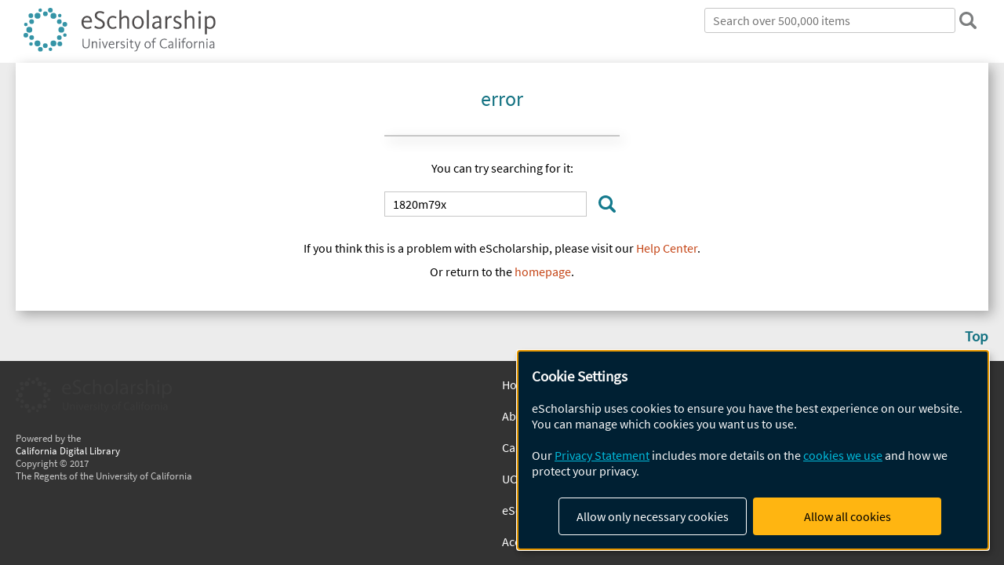

--- FILE ---
content_type: text/html; charset=UTF-8
request_url: https://dermatology.cdlib.org/uc/item/1820m79x
body_size: 2415
content:
<!DOCTYPE html>
<html lang="en">
<head>
    <meta charset="utf-8">
    <meta name="viewport" content="width=device-width, initial-scale=1">
    <title></title>
    <style>
        body {
            font-family: "Arial";
        }
    </style>
    <script type="text/javascript">
    window.awsWafCookieDomainList = [];
    window.gokuProps = {
"key":"AQIDAHjcYu/GjX+QlghicBgQ/7bFaQZ+m5FKCMDnO+vTbNg96AF8/iJoPy7qicRwwSubQ745AAAAfjB8BgkqhkiG9w0BBwagbzBtAgEAMGgGCSqGSIb3DQEHATAeBglghkgBZQMEAS4wEQQMr9LmpNl+wKeTSt2lAgEQgDsQ256tmc+nVKlQAAXOUkqw+ct/3DavbKpwcYJUVgrsbond8rTLFdeuOn0oshFVUXAKKQ/0H6OSd8WAGQ==",
          "iv":"A6x+RwGoVAAACFf8",
          "context":"PVMkciVqzjGAqgPuZtaXb/j/XSOkG8+X/fWhCboQaiAZi/J2pkpDjqwtcVjyia2YxhmgWkdJAQmafhI81BuXjO92IbKVx2i/wdQSWxkHDqqxapusXKf1a03C8p9afmUsfxCOI87AXcxkqHEFEhSYzrNHQMGQQ+gcRiL8NkRTYoqp9ZxmJs3BqHAadn4POxgrUimXz9KWmvoVeYTt8WtO7nb5/AdadWpnq1Vbv5XKI/YFi6/XSCsAs5Z3GghLYoqFa6q48c3KsVUSZNpBA/LpHpgTqx/od1ZOdqh3shu0wv2zVy7q2gege6LOux9DLbdjrvazKi1ivY52TRoF6XwBO/GGUxmVtxGdd3eX++Zs/khyStd/zKosg3kyBsKWnUJe66N10w3mzLFbcQ6kj2gkFQs5mZ1lqAdF6SKvUrU0OwzN8OFXIsKjIWInPEq8DAb6b1FcDLsuCnqQrLI3twvGOPw2Kj1l/UgfCio7wHSs0toMMp5GOXXBkC1SgHIwoR9FfUdkIln/zhB4HFtXYAGmimSlzMS48kcxnLh1YDxJwqgyUqx2NMLTLm5UtUgGLeP131X0PgZHzIbYJRsDTbqCUCOs6kIdg1gsNHICPGdYNJRd+M9lehYif6nORbiUtdBPOLNnU6rVKwUK1/YACd85Wk1uIITbndr2ohprIO92xhE5802+1+q/oL0RlYRKbbuSVicnmHQDBivrrklQp0DaWElU0iLhUVgSb1wd2zrInF4IZJ4bcXkPTS7H+AgYR9ZvtQ+eDs7g2LH4IWlH1RuZ6HkWh863AUmE"
};
    </script>
    <script src="https://5ec2a1ad32dc.d0db0a30.us-east-2.token.awswaf.com/5ec2a1ad32dc/60ea1a4c1295/553dc510dcaf/challenge.js"></script>
</head>
<body>
    <div id="challenge-container"></div>
    <script type="text/javascript">
        AwsWafIntegration.saveReferrer();
        AwsWafIntegration.checkForceRefresh().then((forceRefresh) => {
            if (forceRefresh) {
                AwsWafIntegration.forceRefreshToken().then(() => {
                    window.location.reload(true);
                });
            } else {
                AwsWafIntegration.getToken().then(() => {
                    window.location.reload(true);
                });
            }
        });
    </script>
    <noscript>
        <h1>JavaScript is disabled</h1>
        In order to continue, we need to verify that you're not a robot.
        This requires JavaScript. Enable JavaScript and then reload the page.
    </noscript>
</body>
</html>

--- FILE ---
content_type: text/html;charset=utf-8
request_url: https://dermatology.cdlib.org/uc/item/1820m79x
body_size: 6401
content:
<!DOCTYPE html>
<html lang="en" class="no-js">
<head>
  <meta charset="UTF-8">
  <meta name="viewport" content="width=device-width, initial-scale=1.0, user-scalable=yes">
  <title>Delayed diagnosis of DRESS syndrome in a patient with skin of color</title>
  <meta id="meta-title" property="citation_title" content="Delayed diagnosis of DRESS syndrome in a patient with skin of color"/>
  <meta id="og-title" property="og:title" content="Delayed diagnosis of DRESS syndrome in a patient with skin of color"/>
  <meta name="twitter:widgets:autoload" content="off"/>
  <meta name="twitter:dnt" content="on"/>
  <meta name="twitter:widgets:csp" content="on"/>
  <meta name="google-site-verification" content="lQbRRf0vgPqMbnbCsgELjAjIIyJjiIWo917M7hBshvI"/>
  <meta id="meta-abstract" name="citation_abstract" content="We describe a particularly severe case of drug reaction with eosinophilia and systemic symptoms (DRESS) syndrome with hemodynamic instability, erythroderma, profound eosinophilia, and severe organ dysfunction. We attribute the severity in part to a delay in diagnosis due to patient&#x27;s skin of color, as the erythroderma was not noticed until a dermatologist was consulted. This case highlights how even severe skin disease can present less conspicuously in patients with darker skin types. We outline several strategies that can help clinicians to recognize DRESS and other skin disease phenotypes in patients of color, thereby avoiding delays in diagnosis as seen in this case."/>
  <meta id="meta-description" name="description" content="Author(s): Bean, Eric L; Lewis, Daniel J; Weir, Michelle A; Micheletti, Robert G | Abstract: We describe a particularly severe case of drug reaction with eosinophilia and systemic symptoms (DRESS) syndrome with hemodynamic instability, erythroderma, profound eosinophilia, and severe organ dysfunction. We attribute the severity in part to a delay in diagnosis due to patient&#x27;s skin of color, as the erythroderma was not noticed until a dermatologist was consulted. This case highlights how even severe skin disease can present less conspicuously in patients with darker skin types. We outline several strategies that can help clinicians to recognize DRESS and other skin disease phenotypes in patients of color, thereby avoiding delays in diagnosis as seen in this case."/>
  <meta id="og-description" name="og:description" content="Author(s): Bean, Eric L; Lewis, Daniel J; Weir, Michelle A; Micheletti, Robert G | Abstract: We describe a particularly severe case of drug reaction with eosinophilia and systemic symptoms (DRESS) syndrome with hemodynamic instability, erythroderma, profound eosinophilia, and severe organ dysfunction. We attribute the severity in part to a delay in diagnosis due to patient&#x27;s skin of color, as the erythroderma was not noticed until a dermatologist was consulted. This case highlights how even severe skin disease can present less conspicuously in patients with darker skin types. We outline several strategies that can help clinicians to recognize DRESS and other skin disease phenotypes in patients of color, thereby avoiding delays in diagnosis as seen in this case."/>
  <meta id="og-image" property="og:image" content="https://escholarship.org/images/escholarship-facebook2.jpg"/>
  <meta id="og-image-width" property="og:image:width" content="1242"/>
  <meta id="og-image-height" property="og:image:height" content="1242"/>
  <meta id="meta-author0" name="citation_author" content="Bean, Eric L"/>
  <meta id="meta-author1" name="citation_author" content="Lewis, Daniel J"/>
  <meta id="meta-author2" name="citation_author" content="Weir, Michelle A"/>
  <meta id="meta-author3" name="citation_author" content="Micheletti, Robert G"/>
  <meta id="meta-publication_date" name="citation_publication_date" content="2023"/>
  <meta id="meta-doi" name="citation_doi" content="10.5070/D329160221"/>
  <meta id="meta-journal_title" name="citation_journal_title" content="Dermatology Online Journal"/>
  <meta id="meta-volume" name="citation_volume" content="29"/>
  <meta id="meta-issue" name="citation_issue" content="1"/>
  <meta id="meta-online_date" name="citation_online_date" content="2023-02-16"/>
  <meta id="meta-pdf_url" name="citation_pdf_url" content="https://escholarship.org/content/qt1820m79x/qt1820m79x.pdf"/>
  <link rel="canonical" href="https://escholarship.org/uc/item/1820m79x"/>
  <link rel="stylesheet" href="/css/main-e2f26f3825f01f93.css">
  <noscript><style> .jsonly { display: none } </style></noscript>
  <!-- Matomo -->
  <!-- Initial tracking setup. SPA tracking configured in MatomoTracker.jsx -->
  <script type="text/plain" data-type="application/javascript" data-name="matomo">
    var _paq = window._paq = window._paq || [];
    /* tracker methods like "setCustomDimension" should be called before "trackPageView" */
    _paq.push(['trackPageView']);
    _paq.push(['enableLinkTracking']);
    (function() {
      var u="//matomo.cdlib.org/";
      _paq.push(['setTrackerUrl', u+'matomo.php']);
      _paq.push(['setSiteId', '7']);
      var d=document, g=d.createElement('script'), s=d.getElementsByTagName('script')[0];
      g.async=true; g.src=u+'matomo.js'; s.parentNode.insertBefore(g,s);
      console.log('*** MATOMO LOADED ***');
    })();
  </script>
  <!-- End Matomo Code -->

</head>
<body>
  
<div id="main"><div data-reactroot=""><div class="body"><a href="#maincontent" class="c-skipnav">Skip to main content</a><div><div><header id="#top" class="c-header"><a class="c-header__logo2" href="/"><picture><source srcSet="/images/logo_eschol-small.svg" media="(min-width: 870px)"/><img src="/images/logo_eschol-mobile.svg" alt="eScholarship"/></picture><div class="c-header__logo2-tagline">Open Access Publications from the University of California</div></a><div class="c-header__search"><form class="c-search2"><div class="c-search2__inputs"><div class="c-search2__form"><label class="c-search2__label" for="global-search">Search eScholarship</label><input type="search" name="q" id="global-search" class="c-search2__field" placeholder="Search" autoComplete="off" autoCapitalize="off"/></div><fieldset><legend>Refine Search</legend><div class="c-search2__refine"><input type="radio" id="c-search2__refine-eschol" name="searchType" value="eScholarship" checked=""/><label for="c-search2__refine-eschol">All of eScholarship</label><input type="radio" id="c-search2__refine-campus" name="searchType" value="doj"/><label for="c-search2__refine-campus">This <!-- -->Journal</label><input type="hidden" name="searchUnitType" value="journals"/></div></fieldset></div><button type="submit" class="c-search2__submit-button" aria-label="search"></button><button type="button" class="c-search2__search-close-button" aria-label="close search field"></button></form></div><button class="c-header__search-open-button" aria-label="open search field"></button></header></div><div class="
      c-subheader
      has-banner
      is-wide
      has-campus-label
      is-black
    " style="background-color:#ffffff"><a class="c-subheader__title" href="/uc/doj"><h1>Dermatology Online Journal</h1></a><a class="c-subheader__banner" href="/uc/doj"><img src="/cms-assets/203203ac7f2ff182b5488a28730e1962200a90695148614d7fe28c0b0b85c509" alt="Dermatology Online Journal banner"/></a><a class="c-subheader__campus" href="/uc/ucd">UC Davis</a><div id="wizardModalBase" class="c-subheader__buttons"><button id="wizardlyDeposit" class="o-button__3">Submit</button><div class="c-modal"></div><button id="wizardlyManage" class="o-button__3">Manage<span class="c-subheader__button-fragment">Submissions</span></button><div class="c-modal"></div></div></div><div class="c-navbar"><nav class="c-nav"><details open="" class="c-nav__main"><summary class="c-nav__main-button">Menu</summary><ul class="c-nav__main-items"><li><a href="/uc/doj">Journal Home</a></li><li><details class="c-nav__sub"><summary class="c-nav__sub-button">Issues</summary><div class="c-nav__sub-items"><button class="c-nav__sub-items-button" aria-label="return to menu">Main Menu</button><ul><li><a href="/uc/doj/31/3">Volume 31, Issue 3, 2025</a></li><li><a href="/uc/doj/31/2">Volume 31, Issue 2, 2025</a></li><li><a href="/uc/doj/31/1">Volume 31, Issue 1, 2025</a></li><li><a href="/uc/doj/30/6">Volume 30, Issue 6, 2024</a></li><li><a href="/uc/doj/30/5">Volume 30, Issue 5, 2024</a></li><li><a href="/uc/doj/30/4">Volume 30, Issue 4, 2024</a></li><li><a href="/uc/doj/30/3">Volume 30, Issue 3, 2024</a></li><li><a href="/uc/doj/30/2">Volume 30, Issue 2, 2024</a></li><li><a href="/uc/doj/30/1">Volume 30, Issue 1, 2024</a></li><li><a href="/uc/doj/29/6">Volume 29, Issue 6, 2023</a></li><li><a href="/uc/doj/29/5">Volume 29, Issue 5, 2023</a></li><li><a href="/uc/doj/29/4">Volume 29, Issue 4, 2023</a></li><li><a href="/uc/doj/29/3">Volume 29, Issue 3, 2023</a></li><li><a href="/uc/doj/29/2">Volume 29, Issue 2, 2023</a></li><li><a href="/uc/doj/29/1">Volume 29, Issue 1, 2023</a></li><li><a href="/uc/doj/28/6">Volume 28, Issue 6, 2022</a></li><li><a href="/uc/doj/28/5">Volume 28, Issue 5, 2022</a></li><li><a href="/uc/doj/28/4">Volume 28, Issue 4, 2022</a></li><li><a href="/uc/doj/28/3">Volume 28, Issue 3, 2022</a></li><li><a href="/uc/doj/28/2">Volume 28, Issue 2, 2022</a></li><li><a href="/uc/doj/28/1">Volume 28, Issue 1, 2022</a></li><li><a href="/uc/doj/27/12">Volume 27, Issue 12, 2021</a></li><li><a href="/uc/doj/27/11">Volume 27, Issue 11, 2021</a></li><li><a href="/uc/doj/27/10">Volume 27, Issue 10, 2021</a></li><li><a href="/uc/doj/27/9">Volume 27, Issue 9, 2021</a></li><li><a href="/uc/doj/27/8">Volume 27, Issue 8, 2021</a></li><li><a href="/uc/doj/27/7">Volume 27, Issue 7, 2021</a></li><li><a href="/uc/doj/27/6">Volume 27, Issue 6, 2021</a></li><li><a href="/uc/doj/27/5">Volume 27, Issue 5, 2021</a></li><li><a href="/uc/doj/27/4">Volume 27, Issue 4, 2021</a></li><li><a href="/uc/doj/27/3">Volume 27, Issue 3, 2021</a></li><li><a href="/uc/doj/27/2">Volume 27, Issue 2, 2021</a></li><li><a href="/uc/doj/27/1">Volume 27, Issue 1, 2021</a></li><li><a href="/uc/doj/26/12">Volume 26, Issue 12, 2020</a></li><li><a href="/uc/doj/26/11">Volume 26, Issue 11, 2020</a></li><li><a href="/uc/doj/26/10">Volume 26, Issue 10, 2020</a></li><li><a href="/uc/doj/26/9">Volume 26, Issue 9, 2020</a></li><li><a href="/uc/doj/26/8">Volume 26, Issue 8, 2020</a></li><li><a href="/uc/doj/26/7">Volume 26, Issue 7, 2020</a></li><li><a href="/uc/doj/26/6">Volume 26, Issue 6, 2020</a></li><li><a href="/uc/doj/26/5">Volume 26, Issue 5, 2020</a></li><li><a href="/uc/doj/26/4">Volume 26, Issue 4, 2020</a></li><li><a href="/uc/doj/26/3">Volume 26, Issue 3, 2020</a></li><li><a href="/uc/doj/26/2">Volume 26, Issue 2, 2020</a></li><li><a href="/uc/doj/26/1">Volume 26, Issue 1, 2020</a></li><li><a href="/uc/doj/25/12">Volume 25, Issue 12, 2019</a></li><li><a href="/uc/doj/25/11">Volume 25, Issue 11, 2019</a></li><li><a href="/uc/doj/25/10">Volume 25, Issue 10, 2019</a></li><li><a href="/uc/doj/25/9">Volume 25, Issue 9, 2019</a></li><li><a href="/uc/doj/25/8">Volume 25, Issue 8, 2019</a></li><li><a href="/uc/doj/25/7">Volume 25, Issue 7, 2019</a></li><li><a href="/uc/doj/25/6">Volume 25, Issue 6, 2019</a></li><li><a href="/uc/doj/25/5">Volume 25, Issue 5, 2019</a></li><li><a href="/uc/doj/25/4">Volume 25, Issue 4, 2019</a></li><li><a href="/uc/doj/25/3">Volume 25, Issue 3, 2019</a></li><li><a href="/uc/doj/25/2">Volume 25, Issue 2, 2019</a></li><li><a href="/uc/doj/25/1">Volume 25, Issue 1, 2019</a></li><li><a href="/uc/doj/24/12">Volume 24, Issue 12, 2018</a></li><li><a href="/uc/doj/24/11">Volume 24, Issue 11, 2018</a></li><li><a href="/uc/doj/24/10">Volume 24, Issue 10, 2018</a></li><li><a href="/uc/doj/24/9">Volume 24, Issue 9, 2018</a></li><li><a href="/uc/doj/24/8">Volume 24, Issue 8, 2018</a></li><li><a href="/uc/doj/24/7">Volume 24, Issue 7, 2018</a></li><li><a href="/uc/doj/24/6">Volume 24, Issue 6, 2018</a></li><li><a href="/uc/doj/24/5">Volume 24, Issue 5, 2018</a></li><li><a href="/uc/doj/24/4">Volume 24, Issue 4, 2018</a></li><li><a href="/uc/doj/24/3">Volume 24, Issue 3, 2018</a></li><li><a href="/uc/doj/24/2">Volume 24, Issue 2, 2018</a></li><li><a href="/uc/doj/24/1">Volume 24, Issue 1, 2018</a></li><li><a href="/uc/doj/23/12">Volume 23, Issue 12, 2017</a></li><li><a href="/uc/doj/23/11">Volume 23, Issue 11, 2017</a></li><li><a href="/uc/doj/23/10">Volume 23, Issue 10, 2017</a></li><li><a href="/uc/doj/23/9">Volume 23, Issue 9, 2017</a></li><li><a href="/uc/doj/23/8">Volume 23, Issue 8, 2017</a></li><li><a href="/uc/doj/23/7">Volume 23, Issue 7, 2017</a></li><li><a href="/uc/doj/23/6">Volume 23, Issue 6, 2017</a></li><li><a href="/uc/doj/23/5">Volume 23, Issue 5, 2017</a></li><li><a href="/uc/doj/23/4">Volume 23, Issue 4, 2017</a></li><li><a href="/uc/doj/23/3">Volume 23, Issue 3, 2017</a></li><li><a href="/uc/doj/23/2">Volume 23, Issue 2, 2017</a></li><li><a href="/uc/doj/23/1">Volume 23, Issue 1, 2017</a></li><li><a href="/uc/doj/22/12">Volume 22, Issue 12, 2016</a></li><li><a href="/uc/doj/22/11">Volume 22, Issue 11, 2016</a></li><li><a href="/uc/doj/22/10">Volume 22, Issue 10, 2016</a></li><li><a href="/uc/doj/22/9">Volume 22, Issue 9, 2016</a></li><li><a href="/uc/doj/22/8">Volume 22, Issue 8, 2016</a></li><li><a href="/uc/doj/22/7">Volume 22, Issue 7, 2016</a></li><li><a href="/uc/doj/22/6">Volume 22, Issue 6, 2016</a></li><li><a href="/uc/doj/22/5">Volume 22, Issue 5, 2016</a></li><li><a href="/uc/doj/22/4">Volume 22, Issue 4, 2016</a></li><li><a href="/uc/doj/22/3">Volume 22, Issue 3, 2016</a></li><li><a href="/uc/doj/22/2">Volume 22, Issue 2, 2016</a></li><li><a href="/uc/doj/22/1">Volume 22, Issue 1, 2016</a></li><li><a href="/uc/doj/21/12">Volume 21, Issue 12, 2015</a></li><li><a href="/uc/doj/21/11">Volume 21, Issue 11, 2015</a></li><li><a href="/uc/doj/21/10">Volume 21, Issue 10, 2015</a></li><li><a href="/uc/doj/21/9">Volume 21, Issue 9, 2015</a></li><li><a href="/uc/doj/21/8">Volume 21, Issue 8, 2015</a></li><li><a href="/uc/doj/21/7">Volume 21, Issue 7, 2015</a></li><li><a href="/uc/doj/21/6">Volume 21, Issue 6, 2015</a></li><li><a href="/uc/doj/21/5">Volume 21, Issue 5, 2015</a></li><li><a href="/uc/doj/21/4">Volume 21, Issue 4, 2015</a></li><li><a href="/uc/doj/21/3">Volume 21, Issue 3, 2015</a></li><li><a href="/uc/doj/21/2">Volume 21, Issue 2, 2015</a></li><li><a href="/uc/doj/21/1">Volume 21, Issue 1, 2015</a></li><li><a href="/uc/doj/20/12">Volume 20, Issue 12, 2015</a></li><li><a href="/uc/doj/20/11">Volume 20, Issue 11, 2014</a></li><li><a href="/uc/doj/20/10">Volume 20, Issue 10, 2014</a></li><li><a href="/uc/doj/20/9">Volume 20, Issue 9, 2014</a></li><li><a href="/uc/doj/20/8">Volume 20, Issue 8, 2014</a></li><li><a href="/uc/doj/20/7">Volume 20, Issue 7, 2014</a></li><li><a href="/uc/doj/20/6">Volume 20, Issue 6, 2014</a></li><li><a href="/uc/doj/20/5">Volume 20, Issue 5, 2014</a></li><li><a href="/uc/doj/20/4">Volume 20, Issue 4, 2014</a></li><li><a href="/uc/doj/20/3">Volume 20, Issue 3, 2014</a></li><li><a href="/uc/doj/20/2">Volume 20, Issue 2, 2014</a></li><li><a href="/uc/doj/20/1">Volume 20, Issue 1, 2014</a></li><li><a href="/uc/doj/19/12">Volume 19, Issue 12, 2013</a></li><li><a href="/uc/doj/19/11">Volume 19, Issue 11, 2013</a></li><li><a href="/uc/doj/19/10">Volume 19, Issue 10, 2013</a></li><li><a href="/uc/doj/19/9">Volume 19, Issue 9, 2013</a></li><li><a href="/uc/doj/19/8">Volume 19, Issue 8, 2013</a></li><li><a href="/uc/doj/19/7">Volume 19, Issue 7, 2013</a></li><li><a href="/uc/doj/19/6">Volume 19, Issue 6, 2013</a></li><li><a href="/uc/doj/19/5">Volume 19, Issue 5, 2013</a></li><li><a href="/uc/doj/19/4">Volume 19, Issue 4, 2013</a></li><li><a href="/uc/doj/19/3">Volume 19, Issue 3, 2013</a></li><li><a href="/uc/doj/19/2">Volume 19, Issue 2, 2013</a></li><li><a href="/uc/doj/19/1">Volume 19, Issue 1, 2013</a></li><li><a href="/uc/doj/18/12">Volume 18, Issue 12, 2012</a></li><li><a href="/uc/doj/18/11">Volume 18, Issue 11, 2012</a></li><li><a href="/uc/doj/18/10">Volume 18, Issue 10, 2012</a></li><li><a href="/uc/doj/18/9">Volume 18, Issue 9, 2012</a></li><li><a href="/uc/doj/18/8">Volume 18, Issue 8, 2012</a></li><li><a href="/uc/doj/18/7">Volume 18, Issue 7, 2012</a></li><li><a href="/uc/doj/18/6">Volume 18, Issue 6, 2012</a></li><li><a href="/uc/doj/18/5">Volume 18, Issue 5, 2012</a></li><li><a href="/uc/doj/18/4">Volume 18, Issue 4, 2012</a></li><li><a href="/uc/doj/18/3">Volume 18, Issue 3, 2012</a></li><li><a href="/uc/doj/18/2">Volume 18, Issue 2, 2012</a></li><li><a href="/uc/doj/18/1">Volume 18, Issue 1, 2012</a></li><li><a href="/uc/doj/17/12">Volume 17, Issue 12, 2011</a></li><li><a href="/uc/doj/17/11">Volume 17, Issue 11, 2011</a></li><li><a href="/uc/doj/17/10">Volume 17, Issue 10, 2011</a></li><li><a href="/uc/doj/17/9">Volume 17, Issue 9, 2011</a></li><li><a href="/uc/doj/17/8">Volume 17, Issue 8, 2011</a></li><li><a href="/uc/doj/17/7">Volume 17, Issue 7, 2011</a></li><li><a href="/uc/doj/17/6">Volume 17, Issue 6, 2011</a></li><li><a href="/uc/doj/17/5">Volume 17, Issue 5, 2011</a></li><li><a href="/uc/doj/17/4">Volume 17, Issue 4, 2011</a></li><li><a href="/uc/doj/17/3">Volume 17, Issue 3, 2011</a></li><li><a href="/uc/doj/17/2">Volume 17, Issue 2, 2011</a></li><li><a href="/uc/doj/17/1">Volume 17, Issue 1, 2011</a></li><li><a href="/uc/doj/16/12">Volume 16, Issue 12, 2010</a></li><li><a href="/uc/doj/16/11">Volume 16, Issue 11, 2010</a></li><li><a href="/uc/doj/16/10">Volume 16, Issue 10, 2010</a></li><li><a href="/uc/doj/16/9">Volume 16, Issue 9, 2010</a></li><li><a href="/uc/doj/16/8">Volume 16, Issue 8, 2010</a></li><li><a href="/uc/doj/16/7">Volume 16, Issue 7, 2010</a></li><li><a href="/uc/doj/16/6">Volume 16, Issue 6, 2010</a></li><li><a href="/uc/doj/16/5">Volume 16, Issue 5, 2010</a></li><li><a href="/uc/doj/16/4">Volume 16, Issue 4, 2010</a></li><li><a href="/uc/doj/16/3">Volume 16, Issue 3, 2010</a></li><li><a href="/uc/doj/16/2">Volume 16, Issue 2, 2010</a></li><li><a href="/uc/doj/16/1">Volume 16, Issue 1, 2010</a></li><li><a href="/uc/doj/15/12">Volume 15, Issue 12, 2009</a></li><li><a href="/uc/doj/15/11">Volume 15, Issue 11, 2009</a></li><li><a href="/uc/doj/15/10">Volume 15, Issue 10, 2009</a></li><li><a href="/uc/doj/15/9">Volume 15, Issue 9, 2009</a></li><li><a href="/uc/doj/15/8">Volume 15, Issue 8, 2009</a></li><li><a href="/uc/doj/15/7">Volume 15, Issue 7, 2009</a></li><li><a href="/uc/doj/15/6">Volume 15, Issue 6, 2009</a></li><li><a href="/uc/doj/15/5">Volume 15, Issue 5, 2009</a></li><li><a href="/uc/doj/15/4">Volume 15, Issue 4, 2009</a></li><li><a href="/uc/doj/15/3">Volume 15, Issue 3, 2009</a></li><li><a href="/uc/doj/15/2">Volume 15, Issue 2, 2009</a></li><li><a href="/uc/doj/15/1">Volume 15, Issue 1, 2009</a></li><li><a href="/uc/doj/14/12">Volume 14, Issue 12, 2008</a></li><li><a href="/uc/doj/14/11">Volume 14, Issue 11, 2008</a></li><li><a href="/uc/doj/14/10">Volume 14, Issue 10, 2008</a></li><li><a href="/uc/doj/14/9">Volume 14, Issue 9, 2008</a></li><li><a href="/uc/doj/14/8">Volume 14, Issue 8, 2008</a></li><li><a href="/uc/doj/14/7">Volume 14, Issue 7, 2008</a></li><li><a href="/uc/doj/14/6">Volume 14, Issue 6, 2008</a></li><li><a href="/uc/doj/14/5">Volume 14, Issue 5, 2008</a></li><li><a href="/uc/doj/14/4">Volume 14, Issue 4, 2008</a></li><li><a href="/uc/doj/14/3">Volume 14, Issue 3, 2008</a></li><li><a href="/uc/doj/14/2">Volume 14, Issue 2, 2008</a></li><li><a href="/uc/doj/14/1">Volume 14, Issue 1, 2008</a></li><li><a href="/uc/doj/13/4">Volume 13, Issue 4, 2007</a></li><li><a href="/uc/doj/13/3">Volume 13, Issue 3, 2007</a></li><li><a href="/uc/doj/13/2">Volume 13, Issue 2, 2007</a></li><li><a href="/uc/doj/13/1">Volume 13, Issue 1, 2007</a></li><li><a href="/uc/doj/12/7">Volume 12, Issue 7, 2006</a></li><li><a href="/uc/doj/12/6">Volume 12, Issue 6, 2006</a></li><li><a href="/uc/doj/12/5">Volume 12, Issue 5, 2006</a></li><li><a href="/uc/doj/12/4">Volume 12, Issue 4, 2006</a></li><li><a href="/uc/doj/12/3">Volume 12, Issue 3, 2006</a></li><li><a href="/uc/doj/12/2">Volume 12, Issue 2, 2006</a></li><li><a href="/uc/doj/12/1">Volume 12, Issue 1, 2006</a></li><li><a href="/uc/doj/11/4">Volume 11, Issue 4, 2005</a></li><li><a href="/uc/doj/11/3">Volume 11, Issue 3, 2005</a></li><li><a href="/uc/doj/11/2">Volume 11, Issue 2, 2005</a></li><li><a href="/uc/doj/11/1">Volume 11, Issue 1, 2005</a></li><li><a href="/uc/doj/10/3">Volume 10, Issue 3, 2004</a></li><li><a href="/uc/doj/10/2">Volume 10, Issue 2, 2004</a></li><li><a href="/uc/doj/10/1">Volume 10, Issue 1, 2004</a></li><li><a href="/uc/doj/9/5">Volume 9, Issue 5, 2003</a></li><li><a href="/uc/doj/9/4">Volume 9, Issue 4, 2003</a></li><li><a href="/uc/doj/9/3">Volume 9, Issue 3, 2003</a></li><li><a href="/uc/doj/9/2">Volume 9, Issue 2, 2003</a></li><li><a href="/uc/doj/9/1">Volume 9, Issue 1, 2003</a></li><li><a href="/uc/doj/8/2">Volume 8, Issue 2, 2002</a></li><li><a href="/uc/doj/8/1">Volume 8, Issue 1, 2002</a></li><li><a href="/uc/doj/7/2">Volume 7, Issue 2, 2001</a></li><li><a href="/uc/doj/7/1">Volume 7, Issue 1, 2001</a></li><li><a href="/uc/doj/6/1">Volume 6, Issue 1, 2000</a></li><li><a href="/uc/doj/5/2">Volume 5, Issue 2, 1999</a></li><li><a href="/uc/doj/5/1">Volume 5, Issue 1, 1999</a></li><li><a href="/uc/doj/4/1">Volume 4, Issue 1, 1998</a></li><li><a href="/uc/doj/3/2">Volume 3, Issue 2, 1997</a></li><li><a href="/uc/doj/3/1">Volume 3, Issue 1, 1997</a></li><li><a href="/uc/doj/2/1">Volume 2, Issue 1, 1996</a></li><li><a href="/uc/doj/1/2">Volume 1, Issue 2, 1995</a></li><li><a href="/uc/doj/1/1">Volume 1, Issue 1, 1995</a></li></ul></div></details></li><li><details class="c-nav__sub"><summary class="c-nav__sub-button">About</summary><div class="c-nav__sub-items"><button class="c-nav__sub-items-button" aria-label="return to menu">Main Menu</button><ul><li><a href="/uc/doj/aboutus">About Us</a></li><li><a href="/uc/doj/editorialboard">Editorial Board</a></li></ul></div></details></li><li><a href="/uc/doj/contactus">Contact us</a></li><li><a href="/uc/doj/policies">Policies</a></li><li><a href="/uc/doj/submissionguidelines">Instructions for Authors</a></li></ul></details></nav><div class="c-socialicons"><a href="/rss/unit/doj"><img src="/images/logo_rss-circle-black.svg" alt="RSS"/></a></div></div><nav class="c-breadcrumb"><ul><li><a href="/">eScholarship</a></li><li><a href="/uc/ucd">UC Davis</a></li><li><a href="/uc/doj">Dermatology Online Journal</a></li><li><a class="c-breadcrumb-link--active" href="/uc/doj/29/1">Volume 29, Issue 1</a></li></ul></nav><div class="c-columns--sticky-sidebar"><main id="maincontent"><div><div class="c-itemactions"><div class="o-download"><a href="/content/qt1820m79x/qt1820m79x.pdf" class="o-download__button" download="eScholarship UC item 1820m79x.pdf">Download <!-- -->PDF</a><details class="o-download__formats"><summary aria-label="formats"></summary><div><ul class="o-download__nested-menu"><li class="o-download__nested-list1">Main<ul><li><a href="/content/qt1820m79x/qt1820m79x.pdf" download="eScholarship UC item 1820m79x.pdf">PDF</a></li></ul></li></ul></div></details></div><details class="c-share"><summary><span>Share</span></summary><div><div class="c-share__list"><a class="c-share__email" href="">Email</a><a class="c-share__facebook" href="">Facebook</a></div></div></details></div></div><h2 class="c-tabcontent__main-heading" tabindex="-1"><div class="c-clientmarkup">Delayed diagnosis of DRESS syndrome in a patient with skin of color</div></h2><div class="c-authorlist"><time class="c-authorlist__year">2023</time><ul class="c-authorlist__list u-truncate-lines"><li class="c-authorlist__begin"><a href="/search/?q=author%3ABean%2C%20Eric%20L">Bean, Eric L</a>; </li><li><a href="/search/?q=author%3ALewis%2C%20Daniel%20J">Lewis, Daniel J</a>; </li><li><a href="/search/?q=author%3AWeir%2C%20Michelle%20A">Weir, Michelle A</a>; </li><li class="c-authorlist__end"><a href="/search/?q=author%3AMicheletti%2C%20Robert%20G">Micheletti, Robert G</a> </li></ul><div class="c-authorlist__copyright">© <!-- -->2023<!-- --> by the author(s). <a href="https://escholarship.org/terms">Learn more</a>.</div></div><div class="c-pubinfo"><div class="pub-links-container"><h2 class="c-pubinfo__location-heading">Published Web Location</h2><a href="https://doi.org/10.5070/D329160221" class="c-pubinfo__link">https://doi.org/10.5070/D329160221</a></div><div class="pub-license-container"><a href="https://creativecommons.org/licenses/by-nc-nd/4.0/" class="c-pubinfo__license"><img class="c-lazyimage" data-src="/images/cc-by-nc-nd-large.svg" alt="Creative Commons &#x27;BY-NC-ND&#x27; version 4.0 license"/></a></div></div><div class="c-tabs"><div class="c-tabs__tabs"><button class="c-tabs__button-more" aria-label="Show all tabs">...</button><button class="c-tabs__button--active">Main Content</button><button class="c-tabs__button">Metrics</button><button class="c-tabs__button">Author &amp; <!-- -->Article<!-- --> Info</button></div><div class="c-tabs__content"><div class="c-tabcontent"><a name="article_abstract"></a><details class="c-togglecontent" open=""><summary>Abstract</summary><div id="abstract-text"><div class="c-clientmarkup"><p>We describe a particularly severe case of drug reaction with eosinophilia and systemic symptoms (DRESS) syndrome with hemodynamic instability, erythroderma, profound eosinophilia, and severe organ dysfunction. We attribute the severity in part to a delay in diagnosis due to patient's skin of color, as the erythroderma was not noticed until a dermatologist was consulted. This case highlights how even severe skin disease can present less conspicuously in patients with darker skin types. We outline several strategies that can help clinicians to recognize DRESS and other skin disease phenotypes in patients of color, thereby avoiding delays in diagnosis as seen in this case.</p></div></div></details></div><p><br/></p></div></div></main><aside><section class="o-columnbox1"><header><h2>Jump To</h2></header><div class="c-jump"><a href="/uc/item/1820m79x">Article</a><ul class="c-jump__tree" aria-labelledby="c-jump__label"><li><a href="/uc/item/1820m79x">Abstract</a></li><li><a href="/uc/item/1820m79x">Main Content</a></li></ul><ul class="c-jump__siblings"><li><a href="/uc/item/1820m79x">Metrics</a></li><li><a href="/uc/item/1820m79x">Author &amp; <!-- -->Article<!-- --> Info</a></li></ul></div></section><div><section class="o-columnbox1"><header><h2>Related Items</h2></header><ul class="c-relateditems"><li><h3><a class="o-textlink__secondary" href="/uc/item/0d16q2nd"><div class="c-clientmarkup">Enfortumab vedotin-induced bullous dermatitis</div></a></h3><div class="c-authorlist"><ul class="c-authorlist__list u-truncate-lines" style="--line-clamp-lines:2"><li class="c-authorlist__begin"><a href="/search/?q=author%3AWang%2C%20Robin">Wang, Robin</a>; </li><li><a href="/search/?q=author%3AFernandez%2C%20Kristen">Fernandez, Kristen</a>; </li><li><a href="/search/?q=author%3AZelman%2C%20Brandon">Zelman, Brandon</a>; </li><li><a href="/search/?q=author%3ASpeiser%2C%20Jodi">Speiser, Jodi</a>; </li><li><a href="/search/?q=author%3ADahiya%2C%20Madhu">Dahiya, Madhu</a>; </li><li class="c-authorlist__end"><a href="/search/?q=author%3AEilers%2C%20David">Eilers, David</a> </li></ul></div></li><li><h3><a class="o-textlink__secondary" href="/uc/item/0fz1214h"><div class="c-clientmarkup">Artri King induced Cushing syndrome in an 82-year-old man</div></a></h3><div class="c-authorlist"><ul class="c-authorlist__list u-truncate-lines" style="--line-clamp-lines:2"><li class="c-authorlist__begin"><a href="/search/?q=author%3AChoi%2C%20Suyoung">Choi, Suyoung</a>; </li><li><a href="/search/?q=author%3AYoun%2C%20Christopher">Youn, Christopher</a>; </li><li><a href="/search/?q=author%3AYang%2C%20Vivian">Yang, Vivian</a>; </li><li><a href="/search/?q=author%3ABax%2C%20Christina">Bax, Christina</a>; </li><li class="c-authorlist__end"><a href="/search/?q=author%3ABae%2C%20Gordon">Bae, Gordon</a> </li></ul></div></li><li><h3><a class="o-textlink__secondary" href="/uc/item/1n658796"><div class="c-clientmarkup">Dermatologist prescriptions for biologics contribute to thousands of tons of plastic waste</div></a></h3><div class="c-authorlist"><ul class="c-authorlist__list u-truncate-lines" style="--line-clamp-lines:2"><li class="c-authorlist__begin"><a href="/search/?q=author%3ANouafo%2C%20Micha">Nouafo, Micha</a>; </li><li><a href="/search/?q=author%3ARivin%2C%20Gabrielle">Rivin, Gabrielle</a>; </li><li class="c-authorlist__end"><a href="/search/?q=author%3AFleischer%2C%20Jr%2C%20Alan">Fleischer, Jr, Alan</a> </li></ul></div></li><li><h3><a class="o-textlink__secondary" href="/uc/item/1nc1g9cn"><div class="c-clientmarkup">Improvement of pruritus associated with erythrocytosis in transmasculine patients undergoing gender-affirming therapy with phlebotomy: a report of two patients</div></a></h3><div class="c-authorlist"><ul class="c-authorlist__list u-truncate-lines" style="--line-clamp-lines:2"><li class="c-authorlist__begin"><a href="/search/?q=author%3AGalamgam%2C%20Jayden">Galamgam, Jayden</a>; </li><li><a href="/search/?q=author%3ABaroni%2C%20Erin">Baroni, Erin</a>; </li><li><a href="/search/?q=author%3ATsai%2C%20Steven">Tsai, Steven</a>; </li><li class="c-authorlist__end"><a href="/search/?q=author%3ACheng%2C%20Carol%20E">Cheng, Carol E</a> </li></ul></div></li><li><h3><a class="o-textlink__secondary" href="/uc/item/37r8s9rs"><div class="c-clientmarkup">Emergence of Microsporum audouinii in a tertiary hospital in Brazil</div></a></h3><div class="c-authorlist"><ul class="c-authorlist__list u-truncate-lines" style="--line-clamp-lines:2"><li class="c-authorlist__begin"><a href="/search/?q=author%3AAlvim%20de%20Minas%20Santos%2C%20Priscilla%20Filippo">Alvim de Minas Santos, Priscilla Filippo</a>; </li><li><a href="/search/?q=author%3ATavares%20Rodrigues%2C%20Felipe">Tavares Rodrigues, Felipe</a>; </li><li><a href="/search/?q=author%3AFichman%2C%20Vivian">Fichman, Vivian</a>; </li><li class="c-authorlist__end"><a href="/search/?q=author%3AAzulay-Abulafia%2C%20Luna">Azulay-Abulafia, Luna</a> </li></ul></div></li></ul></section></div></aside></div></div><div><div class="c-toplink"><a href="javascript:window.scrollTo(0, 0)">Top</a></div><footer class="c-footer"><nav class="c-footer__nav"><ul><li><a href="/">Home</a></li><li><a href="/aboutEschol">About eScholarship</a></li><li><a href="/campuses">Campus Sites</a></li><li><a href="/ucoapolicies">UC Open Access Policy</a></li><li><a href="/publishing">eScholarship Publishing</a></li><li><a href="https://www.cdlib.org/about/accessibility.html">Accessibility</a></li><li><a href="/privacypolicy">Privacy Statement</a></li><li><a href="/policies">Site Policies</a></li><li><a href="/terms">Terms of Use</a></li><li><a href="/login"><strong>Admin Login</strong></a></li><li><a href="https://help.escholarship.org"><strong>Help</strong></a></li></ul></nav><div class="c-footer__logo"><a href="/"><img class="c-lazyimage" data-src="/images/logo_footer-eschol.svg" alt="eScholarship, University of California"/></a></div><div class="c-footer__copyright">Powered by the<br/><a href="http://www.cdlib.org">California Digital Library</a><br/>Copyright © 2017<br/>The Regents of the University of California</div></footer></div></div></div></div>
  <script src="/js/vendors~app-bundle-2fe992be5bdff454dc27.js"></script>
  <script src="/js/app-bundle-ed8f2b484c2762d626d4.js"></script>
</body>
</html>


--- FILE ---
content_type: image/svg+xml
request_url: https://dermatology.cdlib.org/images/logo_escholarship.svg
body_size: 7986
content:
<svg xmlns="http://www.w3.org/2000/svg" width="245.238" height="56.143" viewBox="10.927 62.517 245.238 56.143"><path fill="#3594A6" d="M32.253 67.823a2.27 2.27 0 1 0 0-4.54 2.27 2.27 0 0 0 0 4.54m-11.905 7.684a2.996 2.996 0 0 0 2.942-3.049 2.995 2.995 0 1 0-5.99.105 2.997 2.997 0 0 0 3.048 2.944m-6.472 10.559a2.27 2.27 0 1 0-.003-4.54 2.27 2.27 0 0 0 .003 4.54m-.004 8.511a2.995 2.995 0 1 0 .105 5.99 2.996 2.996 0 0 0-.105-5.99m6.571 11.929a2.27 2.27 0 1 0 0 4.541 2.27 2.27 0 0 0 0-4.541m11.957 6.16a2.997 2.997 0 1 0 .105 5.993 2.997 2.997 0 0 0-.106-5.993m12.991.647a2.27 2.27 0 1 0 0 4.538 2.27 2.27 0 0 0 0-4.538m11.885-7.663a2.998 2.998 0 1 0 .104 5.994 2.996 2.996 0 0 0 2.942-3.05 2.995 2.995 0 0 0-3.046-2.944m6.478-10.521a2.27 2.27 0 1 0 0 4.541 2.27 2.27 0 0 0 0-4.541m.005-8.553a2.995 2.995 0 1 0-.104-5.99 2.995 2.995 0 1 0 .104 5.99m-6.566-11.93a2.271 2.271 0 0 0 0-4.54 2.27 2.27 0 1 0 0 4.54m-11.946-6.137a2.995 2.995 0 0 0 2.943-3.048 2.997 2.997 0 1 0-2.943 3.048m.152 4.191a3.763 3.763 0 1 0 7.525 0 3.763 3.763 0 0 0-7.525 0m-6.576.447a3.01 3.01 0 0 0 0-6.02 3.01 3.01 0 0 0 0 6.02M28.737 76.42a3.763 3.763 0 1 0 0-7.525 3.763 3.763 0 0 0 0 7.525m-10.488 3.736a3.01 3.01 0 1 0 6.02 0 3.01 3.01 0 0 0-6.02 0m.099 6.674a3.763 3.763 0 1 0 0 7.525 3.763 3.763 0 0 0 0-7.526m2.947 10.728a3.012 3.012 0 0 0-3.011 3.01 3.011 3.011 0 0 0 6.02 0 3.01 3.01 0 0 0-3.01-3.01m11.182 10.5a3.761 3.761 0 1 0-7.523-.002 3.761 3.761 0 0 0 7.523.002m6.318-.1a3.01 3.01 0 1 0 0 6.018 3.01 3.01 0 0 0 0-6.018m10.366-3.662a3.761 3.761 0 1 0-.002 7.522 3.761 3.761 0 0 0 .002-7.522m7.454-.684a3.011 3.011 0 0 0 3.012-3.01 3.011 3.011 0 0 0-6.021 0 3.009 3.009 0 0 0 3.01 3.01m-1.172-13.054a3.763 3.763 0 1 0 7.526-.002 3.763 3.763 0 0 0-7.526.002m1.171-7.392a3.011 3.011 0 1 0 .002-6.022 3.011 3.011 0 0 0-.002 6.022"/><path fill="#4F4C4C" d="M95.855 79.18a6.97 6.97 0 0 0-.248-1.621 4.113 4.113 0 0 0-.662-1.356 3.117 3.117 0 0 0-1.174-.943c-.486-.231-1.07-.348-1.754-.348-1.28 0-2.271.397-2.977 1.191s-1.17 1.82-1.389 3.077h8.204zm-8.338 1.92c.022.838.127 1.637.315 2.398.187.761.48 1.434.876 2.018a4.33 4.33 0 0 0 1.538 1.39c.63.341 1.384.512 2.266.512.552 0 1.059-.054 1.522-.165.463-.11.877-.237 1.241-.38.364-.144.683-.298.96-.463.275-.166.5-.304.678-.414l.992 1.886a16.38 16.38 0 0 1-.777.479c-.32.188-.706.365-1.158.53-.453.165-.97.308-1.555.43a9.745 9.745 0 0 1-1.968.182c-1.258 0-2.355-.221-3.292-.662a6.686 6.686 0 0 1-2.35-1.803c-.627-.76-1.096-1.654-1.405-2.68a11.33 11.33 0 0 1-.463-3.292c0-1.168.177-2.254.529-3.258.353-1.003.844-1.874 1.472-2.613a6.783 6.783 0 0 1 2.25-1.737c.871-.418 1.836-.628 2.894-.628 1.06 0 2.002.198 2.83.596a5.307 5.307 0 0 1 2.033 1.687c.53.727.91 1.599 1.142 2.613.232 1.014.292 2.139.182 3.374H87.518m27.193 2.49a5.43 5.43 0 0 1-.522 2.377 5.654 5.654 0 0 1-1.456 1.884c-.622.528-1.38.935-2.273 1.221-.893.286-1.87.43-2.928.43a9.631 9.631 0 0 1-2.283-.252 10.378 10.378 0 0 1-1.802-.605 8.028 8.028 0 0 1-1.324-.738 6.511 6.511 0 0 1-.843-.688l1.323-1.853.595.496c.265.222.601.436 1.01.646s.898.397 1.472.562 1.224.248 1.951.248c.684 0 1.301-.104 1.853-.314a4.732 4.732 0 0 0 1.422-.825 3.5 3.5 0 0 0 .91-1.19c.21-.45.315-.919.315-1.403 0-.661-.144-1.24-.43-1.735a4.808 4.808 0 0 0-1.142-1.32 9.83 9.83 0 0 0-1.621-1.057 57.846 57.846 0 0 0-1.869-.941 31.875 31.875 0 0 1-1.92-1.04 7.843 7.843 0 0 1-1.636-1.272 5.821 5.821 0 0 1-1.142-1.668c-.287-.628-.43-1.382-.43-2.263 0-.902.178-1.701.536-2.395a5.447 5.447 0 0 1 1.44-1.767 6.235 6.235 0 0 1 2.06-1.09 8.033 8.033 0 0 1 2.415-.363c.815 0 1.544.067 2.183.202s1.197.291 1.67.47c.475.18.872.375 1.192.588.32.213.568.386.744.52l-1.257 1.925c-.375-.309-.938-.64-1.687-.993-.75-.352-1.709-.529-2.878-.529-1.103 0-2.018.303-2.746.909-.728.606-1.091 1.414-1.091 2.428 0 .55.104 1.028.312 1.436.207.407.492.776.854 1.107.362.33.779.628 1.25.891.47.265.98.53 1.528.794.723.352 1.457.72 2.202 1.106a9.315 9.315 0 0 1 2.005 1.387 6.767 6.767 0 0 1 1.462 1.932c.384.749.576 1.662.576 2.741m15.151 4.325c-.155.132-.37.287-.645.463a6.95 6.95 0 0 1-1.042.53 7.76 7.76 0 0 1-1.439.429 9.425 9.425 0 0 1-1.869.165c-1.17 0-2.206-.231-3.11-.695a6.842 6.842 0 0 1-2.266-1.835c-.607-.761-1.065-1.649-1.373-2.663a10.723 10.723 0 0 1-.463-3.143c0-1.368.198-2.57.596-3.606.396-1.036.926-1.903 1.587-2.597a6.697 6.697 0 0 1 2.316-1.588 7.302 7.302 0 0 1 2.812-.546c1.301 0 2.342.188 3.126.563.783.375 1.362.716 1.737 1.025l-1.158 1.82a10.226 10.226 0 0 0-1.488-.894c-.574-.286-1.323-.43-2.25-.43-.816 0-1.522.16-2.118.48-.594.32-1.08.756-1.455 1.307s-.656 1.207-.843 1.968a10.107 10.107 0 0 0-.281 2.431c0 .839.093 1.638.28 2.4a6.39 6.39 0 0 0 .861 2.017 4.259 4.259 0 0 0 1.489 1.39c.606.341 1.317.512 2.133.512.507 0 .97-.05 1.39-.149a6.76 6.76 0 0 0 1.125-.363c.33-.144.611-.293.843-.447.232-.154.402-.275.513-.364l.992 1.82m13.463 1.191V78.254c0-.993-.204-1.78-.611-2.365-.41-.584-1.142-.877-2.201-.877-.618 0-1.185.132-1.702.397-.52.264-.983.562-1.389.893-.41.33-.74.656-.993.976-.255.32-.425.535-.514.645v11.181H133.5V65.286h2.415v10.222c.177-.22.413-.485.712-.794.297-.309.66-.6 1.09-.877a7.243 7.243 0 0 1 1.489-.71 5.577 5.577 0 0 1 1.87-.299c.838 0 1.549.133 2.134.397a4.046 4.046 0 0 1 1.438 1.059c.377.441.65.965.828 1.572.175.606.264 1.251.264 1.934v11.314h-2.415m18.56-7.906c0-.86-.106-1.67-.315-2.431a5.937 5.937 0 0 0-.96-2.002 4.732 4.732 0 0 0-1.571-1.356c-.617-.331-1.346-.496-2.184-.496-.815 0-1.52.165-2.117.496-.596.33-1.074.778-1.438 1.34s-.634 1.218-.812 1.968c-.176.75-.265 1.555-.265 2.415 0 .86.094 1.67.282 2.431s.481 1.429.878 2.002a4.321 4.321 0 0 0 1.504 1.356c.607.331 1.319.496 2.134.496.838 0 1.56-.164 2.168-.496a4.396 4.396 0 0 0 1.504-1.34c.399-.562.694-1.218.895-1.968.197-.75.297-1.555.297-2.415zm2.58-.066c0 .926-.139 1.886-.414 2.878a8.152 8.152 0 0 1-1.307 2.696c-.595.806-1.367 1.472-2.314 2.002-.95.529-2.098.794-3.442.794-1.345 0-2.482-.26-3.407-.777a6.955 6.955 0 0 1-2.266-1.986 8.1 8.1 0 0 1-1.274-2.68 10.968 10.968 0 0 1-.398-2.86c0-.928.126-1.886.382-2.879a8.023 8.023 0 0 1 1.24-2.696 6.99 6.99 0 0 1 2.233-2.001c.914-.53 2.047-.794 3.393-.794 1.343 0 2.497.259 3.455.777.96.518 1.742 1.18 2.35 1.985a8.304 8.304 0 0 1 1.34 2.68c.285.981.429 1.935.429 2.861m4.102 7.973h2.414v-23.82h-2.414v23.82zm15.813-7.543h-.696c-.859 0-1.648.061-2.364.182-.717.121-1.336.326-1.852.612a3.35 3.35 0 0 0-1.226 1.125c-.299.463-.445 1.025-.445 1.687 0 .419.077.772.23 1.058.155.288.348.519.58.695s.485.304.76.38c.277.078.536.116.778.116.905 0 1.709-.209 2.416-.628a6.186 6.186 0 0 0 1.82-1.654v-3.573zm.364 7.543c-.044-.22-.088-.535-.133-.943a48.194 48.194 0 0 1-.1-.977c-.528.662-1.206 1.214-2.033 1.655s-1.738.661-2.73.661c-1.323 0-2.409-.385-3.26-1.158-.847-.771-1.271-1.807-1.271-3.11 0-1.058.258-1.934.777-2.629a5.67 5.67 0 0 1 2.018-1.671 9.83 9.83 0 0 1 2.744-.893 16.927 16.927 0 0 1 2.928-.265h.696v-1.478c0-1.182-.254-2.026-.76-2.529-.51-.504-1.312-.756-2.417-.756-.726 0-1.422.127-2.083.38-.66.254-1.346.7-2.052 1.34l-1.289-1.687c1.565-1.478 3.428-2.216 5.591-2.216 1.74 0 3.081.424 4.019 1.273s1.406 2.178 1.406 3.987v7.41c0 .794.033 1.5.1 2.117.065.618.154 1.114.263 1.489h-2.414m15.051-13.63a3.39 3.39 0 0 0-.446-.165c-.21-.066-.524-.1-.943-.1-.596 0-1.127.144-1.589.43a5.29 5.29 0 0 0-1.19.993c-.332.375-.59.74-.778 1.092s-.302.595-.347.727v10.653h-2.414v-15.88h2.414v2.482a8.68 8.68 0 0 1 .613-.893c.252-.331.557-.646.907-.944a4.994 4.994 0 0 1 1.21-.743 3.698 3.698 0 0 1 1.504-.298c.485 0 .856.044 1.11.132.252.088.435.154.545.198l-.596 2.316m13.035 9.362c0 1.456-.509 2.602-1.522 3.44-1.015.839-2.394 1.258-4.136 1.258-1.147 0-2.146-.165-2.993-.496-.851-.331-1.528-.673-2.035-1.026l1.06-1.853c.308.221.798.492 1.47.81.672.32 1.495.48 2.465.48.994 0 1.78-.198 2.366-.595.583-.397.876-.96.876-1.687 0-.728-.293-1.295-.876-1.704-.585-.407-1.461-.865-2.63-1.373a20.981 20.981 0 0 1-1.72-.827 6.45 6.45 0 0 1-1.39-.992 3.998 3.998 0 0 1-.926-1.307c-.222-.496-.331-1.086-.331-1.77 0-1.235.441-2.271 1.322-3.109.883-.838 2.117-1.257 3.706-1.257.663 0 1.25.06 1.77.181.518.122.977.265 1.373.43a6.136 6.136 0 0 1 1.556.91l-1.192 1.754c-.288-.22-.722-.475-1.306-.762-.585-.286-1.329-.43-2.235-.43-.837 0-1.486.194-1.951.58-.463.385-.694.92-.694 1.604 0 .75.286 1.318.86 1.703.572.387 1.3.767 2.184 1.142.64.265 1.257.546 1.851.843.596.298 1.12.635 1.572 1.01.452.374.815.81 1.092 1.307.273.496.414 1.074.414 1.736m13.894 4.268V78.254c0-.993-.205-1.78-.613-2.365-.408-.584-1.14-.877-2.2-.877-.617 0-1.186.132-1.704.397s-.982.562-1.39.893c-.407.33-.739.656-.992.976-.254.32-.424.535-.513.645v11.181h-2.415V65.286h2.415v10.222c.176-.22.414-.485.713-.794a6.04 6.04 0 0 1 1.091-.877 7.1 7.1 0 0 1 1.49-.71 5.56 5.56 0 0 1 1.867-.299c.837 0 1.55.133 2.133.397a4.044 4.044 0 0 1 1.44 1.059c.374.441.65.965.827 1.572a6.92 6.92 0 0 1 .265 1.934v11.314h-2.414m7.905.001v-15.88h2.45v15.88h-2.45zm1.225-22.43c.505 0 .931.171 1.273.513.342.342.512.767.512 1.274s-.17.932-.512 1.273c-.342.343-.768.513-1.274.513-.507 0-.931-.17-1.273-.513-.342-.34-.513-.766-.513-1.273s.171-.932.513-1.274c.342-.342.766-.513 1.273-.513m17.732 14.523c0-.882-.089-1.703-.265-2.465-.176-.76-.441-1.416-.794-1.968a3.815 3.815 0 0 0-1.356-1.29c-.553-.309-1.201-.463-1.951-.463a4.12 4.12 0 0 0-1.506.264 5.975 5.975 0 0 0-1.207.63 5.505 5.505 0 0 0-.877.727 6.099 6.099 0 0 0-.513.595v8.734c.375.33.854.656 1.438.976s1.373.48 2.368.48c.77 0 1.441-.155 2.015-.463a4.201 4.201 0 0 0 1.456-1.308c.397-.562.696-1.223.894-1.984a9.67 9.67 0 0 0 .298-2.465zm2.58-.066c0 1.257-.17 2.398-.514 3.424-.34 1.026-.826 1.902-1.455 2.63a6.778 6.778 0 0 1-2.216 1.704c-.85.407-1.793.612-2.828.612-1.125 0-2-.166-2.63-.497-.628-.33-1.097-.628-1.406-.893v8.238H242.7V73.226h2.416v1.72c.42-.507 1.004-.987 1.754-1.44.75-.451 1.697-.677 2.844-.677 1.941 0 3.5.722 4.68 2.166 1.181 1.445 1.771 3.49 1.771 6.137"/><path fill="#64666B" d="M95.367 109.673c0 1.459-.365 2.617-1.094 3.472-.73.854-1.873 1.283-3.428 1.283-.813 0-1.513-.113-2.1-.341-.585-.228-1.067-.544-1.443-.952a3.672 3.672 0 0 1-.826-1.48 6.66 6.66 0 0 1-.26-1.91v-7.484h1.4v7.315c0 1.246.262 2.17.79 2.768.525.6 1.351.898 2.475.898 1.077 0 1.875-.317 2.396-.952.52-.635.78-1.455.78-2.462v-7.567h1.31v7.412m8.147 4.538v-5.885c0-.538-.11-.965-.331-1.283-.222-.316-.62-.476-1.194-.476-.49 0-.951.16-1.382.476a5.3 5.3 0 0 0-1.112 1.103v6.065h-1.31v-8.613h1.31v1.238c.382-.49.81-.855 1.283-1.094a3.31 3.31 0 0 1 1.516-.36c.455 0 .84.073 1.158.216.316.144.576.336.78.576.204.238.353.523.449.851.095.328.143.68.143 1.05v6.136h-1.31m4.289 0v-8.613h1.328v8.613h-1.328zm.664-12.165c.275 0 .505.093.69.278s.279.415.279.692c0 .273-.093.504-.278.69s-.416.278-.691.278-.506-.092-.691-.278-.278-.417-.278-.69c0-.277.092-.506.278-.692s.415-.278.69-.278m6.461 10.444l2.404-6.892h1.346l-3.176 8.613h-1.22l-3.284-8.613h1.435l2.459 6.892h.036m10.713-3.662a3.806 3.806 0 0 0-.135-.879 2.2 2.2 0 0 0-.358-.734 1.694 1.694 0 0 0-.638-.514c-.263-.124-.58-.187-.95-.187-.695 0-1.233.215-1.616.646-.383.43-.634.987-.753 1.668h4.45zm-4.522 1.041c.012.455.069.888.17 1.3.102.414.26.78.476 1.097.215.317.493.567.834.752.341.187.751.279 1.23.279.298 0 .574-.03.825-.089.251-.062.476-.13.673-.208.197-.078.37-.16.52-.251.15-.089.273-.163.368-.225l.539 1.023a8.079 8.079 0 0 1-.423.262 3.892 3.892 0 0 1-.627.287 6.092 6.092 0 0 1-.844.232 5.22 5.22 0 0 1-1.067.1c-.682 0-1.278-.12-1.786-.36a3.614 3.614 0 0 1-1.274-.977 4.12 4.12 0 0 1-.762-1.454c-.168-.555-.252-1.15-.252-1.785s.096-1.224.287-1.768a4.436 4.436 0 0 1 .799-1.418 3.587 3.587 0 0 1 2.79-1.283c.574 0 1.086.107 1.535.322.447.217.816.522 1.102.916.288.396.494.867.62 1.418.125.55.158 1.16.1 1.83h-5.833m12.327-3.051a2.109 2.109 0 0 0-.241-.09 1.85 1.85 0 0 0-.513-.053 1.6 1.6 0 0 0-.861.234 2.858 2.858 0 0 0-.645.537 3.433 3.433 0 0 0-.611.987v5.778h-1.309v-8.613h1.309v1.347a4.73 4.73 0 0 1 .332-.485 3.34 3.34 0 0 1 .494-.51c.191-.163.41-.298.655-.405a2.01 2.01 0 0 1 .816-.162c.263 0 .464.025.601.072.138.048.237.084.296.107l-.323 1.256m7.071 5.079c0 .79-.278 1.412-.826 1.867s-1.3.681-2.244.681c-.622 0-1.163-.09-1.624-.27-.46-.179-.828-.364-1.103-.554l.574-1.006c.167.12.434.266.799.44.364.173.81.26 1.337.26.538 0 .965-.107 1.282-.323.318-.217.477-.521.477-.916s-.159-.7-.477-.924c-.317-.22-.792-.468-1.426-.744a11.387 11.387 0 0 1-.932-.449 3.54 3.54 0 0 1-.754-.537 2.171 2.171 0 0 1-.503-.71c-.12-.27-.18-.589-.18-.96 0-.67.24-1.232.718-1.688.479-.454 1.15-.681 2.01-.681.358 0 .679.033.96.1.28.066.53.142.745.232a3.335 3.335 0 0 1 .844.494l-.646.951a4.47 4.47 0 0 0-.709-.413c-.318-.155-.721-.233-1.21-.233-.458 0-.81.105-1.06.314s-.378.498-.378.87c0 .407.156.715.468.925.309.209.706.415 1.184.617.348.145.68.297 1.004.46.324.161.607.343.853.546.244.203.442.44.591.709s.226.583.226.942m2.368 2.314v-8.613h1.327v8.613h-1.327zm.663-12.165c.277 0 .506.093.691.278s.278.415.278.692c0 .273-.092.504-.278.69s-.414.278-.691.278a.938.938 0 0 1-.69-.278.943.943 0 0 1-.279-.69.94.94 0 0 1 .278-.692.938.938 0 0 1 .69-.278m8.077 11.86c-.133.086-.35.194-.656.324s-.69.198-1.157.198c-.718 0-1.255-.201-1.614-.602s-.54-.96-.54-1.677v-5.51h-1.418v-1.041h1.418v-2.458h1.31v2.458h2.172v1.04h-2.171v5.385c0 .43.07.75.216.96.143.208.406.314.788.314.275 0 .521-.047.736-.143.215-.095.36-.173.43-.234l.486.986m5.15 1.455a11.58 11.58 0 0 1-.486 1.139c-.178.365-.4.688-.664.969-.262.28-.579.502-.951.664-.371.162-.82.242-1.344.242-.23 0-.402-.008-.521-.027a2.433 2.433 0 0 1-.305-.062l.18-1.097c.058.013.13.026.213.038.086.011.235.017.45.017.61 0 1.063-.164 1.365-.494.298-.328.566-.814.806-1.462l.413-1.13-3.247-8.56h1.47l2.46 6.873h.035l2.386-6.873h1.4l-3.66 9.763m15.34-5.437c0-.467-.055-.906-.168-1.32a3.194 3.194 0 0 0-.521-1.084 2.57 2.57 0 0 0-.853-.738c-.335-.178-.73-.268-1.183-.268-.443 0-.826.09-1.148.268a2.168 2.168 0 0 0-.781.728 3.361 3.361 0 0 0-.44 1.066c-.097.408-.144.846-.144 1.312s.05.905.152 1.318.26.775.475 1.087c.217.31.49.557.818.734.329.181.715.27 1.158.27.454 0 .846-.089 1.174-.27.33-.177.602-.42.819-.726a3.27 3.27 0 0 0 .482-1.069 5.11 5.11 0 0 0 .16-1.308zm1.403-.036c0 .503-.076 1.022-.225 1.56a4.419 4.419 0 0 1-.71 1.462 3.86 3.86 0 0 1-1.255 1.086c-.516.29-1.139.432-1.867.432-.73 0-1.347-.14-1.848-.422a3.768 3.768 0 0 1-1.23-1.076 4.421 4.421 0 0 1-.69-1.455c-.144-.532-.215-1.05-.215-1.551s.069-1.024.205-1.563a4.336 4.336 0 0 1 .674-1.461 3.78 3.78 0 0 1 1.211-1.085c.494-.288 1.109-.432 1.838-.432s1.355.143 1.875.423c.522.28.945.64 1.274 1.077.33.436.572.92.728 1.452s.235 1.05.235 1.553m6.746-7.448a9.519 9.519 0 0 0-.377-.126 2.643 2.643 0 0 0-.754-.088c-.573 0-1.018.184-1.328.555s-.467.915-.467 1.633v1.184h2.19v1.04h-2.19v7.573h-1.31v-7.572h-1.434v-1.041h1.434v-1.274c0-.992.273-1.783.818-2.369.544-.586 1.317-.879 2.324-.879.417 0 .744.03.976.091.235.059.387.107.459.144l-.341 1.128m14.087 10.786c-.313.287-.782.56-1.41.816-.628.258-1.36.387-2.199.387-.932 0-1.76-.175-2.485-.522a5.54 5.54 0 0 1-1.83-1.382 5.905 5.905 0 0 1-1.131-1.99 7.154 7.154 0 0 1-.386-2.333c0-.813.132-1.592.395-2.334a5.856 5.856 0 0 1 1.15-1.956 5.67 5.67 0 0 1 1.838-1.354c.724-.34 1.545-.511 2.468-.511.764 0 1.405.08 1.92.247.514.163.993.385 1.434.664l-.7 1.063c-.347-.24-.737-.431-1.175-.575s-.941-.215-1.516-.215c-.717 0-1.35.137-1.894.412a4.012 4.012 0 0 0-1.355 1.092c-.358.453-.63.98-.816 1.576a6.282 6.282 0 0 0-.277 1.864c0 .656.09 1.289.268 1.899.18.608.453 1.149.819 1.621a4.01 4.01 0 0 0 1.37 1.128c.551.281 1.196.42 1.94.42.647 0 1.207-.096 1.687-.285a4.359 4.359 0 0 0 1.237-.737l.648 1.005m6.406-3.104h-.378c-.467 0-.894.033-1.283.099s-.725.176-1.005.332a1.809 1.809 0 0 0-.665.61c-.16.252-.241.555-.241.914 0 .229.04.42.126.575.084.156.187.28.314.376.125.096.264.164.412.207.149.042.29.063.422.063.49 0 .927-.113 1.309-.34a3.38 3.38 0 0 0 .989-.898v-1.938zm.196 4.09a6.065 6.065 0 0 1-.072-.51 65.67 65.67 0 0 1-.054-.529 3.454 3.454 0 0 1-1.104.896c-.449.24-.942.36-1.48.36-.718 0-1.308-.21-1.767-.629-.46-.418-.69-.98-.69-1.688 0-.573.138-1.048.421-1.425.28-.377.644-.678 1.095-.905.448-.228.945-.39 1.489-.486a9.158 9.158 0 0 1 1.588-.142h.378v-.803c0-.643-.14-1.099-.415-1.372-.274-.274-.711-.41-1.309-.41a3.07 3.07 0 0 0-1.13.208c-.36.136-.731.377-1.114.724l-.7-.914c.85-.803 1.86-1.203 3.034-1.203.945 0 1.672.23 2.18.691s.762 1.182.762 2.164v4.018c0 .43.018.813.053 1.149.038.336.085.604.146.806h-1.31m4.018 0h1.31v-12.92h-1.31v12.92zm4.396 0v-8.613h1.33v8.613h-1.33zm.664-12.165c.275 0 .506.093.69.278a.93.93 0 0 1 .28.692.933.933 0 0 1-.28.69c-.184.185-.415.278-.69.278s-.505-.092-.69-.278-.278-.417-.278-.69c0-.277.092-.506.278-.692s.416-.278.69-.278m8.274.394a10.481 10.481 0 0 0-.378-.126 2.643 2.643 0 0 0-.754-.088c-.574 0-1.018.184-1.326.555-.313.371-.467.915-.467 1.633v1.184h2.189v1.04h-2.189v7.573h-1.311v-7.572h-1.437v-1.041h1.437v-1.274c0-.992.274-1.783.817-2.369.544-.586 1.318-.879 2.324-.879.418 0 .744.03.977.091.234.059.385.107.458.144l-.34 1.128m6.926 7.485a4.9 4.9 0 0 0-.171-1.32 3.209 3.209 0 0 0-.52-1.084 2.583 2.583 0 0 0-.853-.738c-.333-.178-.73-.268-1.184-.268-.443 0-.824.09-1.149.268a2.162 2.162 0 0 0-.779.728 3.433 3.433 0 0 0-.441 1.066c-.097.408-.143.846-.143 1.312s.05.905.15 1.318c.104.413.262.775.477 1.087.215.31.49.557.816.734.33.181.715.27 1.159.27.455 0 .845-.089 1.175-.27.329-.177.6-.42.817-.726.216-.305.377-.66.484-1.069.108-.406.162-.841.162-1.308zm1.399-.036c0 .503-.074 1.022-.225 1.56a4.415 4.415 0 0 1-.708 1.462c-.323.438-.743.8-1.255 1.086-.515.29-1.137.432-1.867.432s-1.347-.14-1.85-.422a3.722 3.722 0 0 1-1.226-1.076 4.364 4.364 0 0 1-.691-1.455 5.9 5.9 0 0 1-.217-1.551c0-.502.07-1.024.207-1.563.136-.537.36-1.025.673-1.461.31-.437.714-.798 1.212-1.085.494-.288 1.108-.432 1.838-.432s1.355.143 1.874.423c.522.28.945.64 1.275 1.077.329.436.571.92.727 1.452.155.532.233 1.05.233 1.553m6.369-3.07a1.943 1.943 0 0 0-.242-.09 1.823 1.823 0 0 0-.51-.053 1.6 1.6 0 0 0-.862.234 2.892 2.892 0 0 0-.646.537c-.18.205-.32.402-.42.593a2.883 2.883 0 0 0-.19.395v5.777h-1.31v-8.613h1.31v1.347c.085-.143.194-.306.332-.485.138-.18.302-.349.493-.51s.41-.298.656-.405c.243-.108.518-.162.815-.162.263 0 .465.025.602.072.138.048.236.084.296.107l-.324 1.256m7.341 7.393v-5.885c0-.538-.111-.965-.331-1.283-.223-.316-.62-.476-1.194-.476-.492 0-.953.16-1.382.476a5.345 5.345 0 0 0-1.114 1.103v6.065h-1.308v-8.613h1.308v1.238c.383-.49.81-.855 1.284-1.094.472-.239.976-.36 1.517-.36.453 0 .84.073 1.157.216.318.144.576.336.782.576.202.238.35.523.447.851.095.328.143.68.143 1.05v6.136h-1.31m4.289 0v-8.613h1.328v8.613h-1.328zm.663-12.165c.276 0 .507.093.691.278a.933.933 0 0 1 .279.692.935.935 0 0 1-.279.69.936.936 0 0 1-.691.278c-.274 0-.505-.092-.69-.278s-.279-.417-.279-.69c0-.277.093-.506.279-.692s.416-.278.69-.278m8.005 8.075h-.377c-.467 0-.895.033-1.283.099a3.11 3.11 0 0 0-1.005.332 1.796 1.796 0 0 0-.663.61c-.163.252-.244.555-.244.914 0 .229.042.42.125.575.084.156.188.28.316.376.123.096.262.164.412.207.148.042.289.063.422.063.49 0 .926-.113 1.31-.34a3.41 3.41 0 0 0 .987-.898v-1.938zm.196 4.09a5.742 5.742 0 0 1-.071-.51 25.104 25.104 0 0 1-.054-.529 3.51 3.51 0 0 1-1.102.896c-.45.24-.943.36-1.483.36-.716 0-1.306-.21-1.765-.629-.461-.418-.692-.98-.692-1.688 0-.573.14-1.048.421-1.425s.648-.678 1.095-.905.945-.39 1.488-.486a9.172 9.172 0 0 1 1.59-.142h.377v-.803c0-.643-.139-1.099-.414-1.372-.274-.274-.711-.41-1.309-.41-.396 0-.771.068-1.13.208-.36.136-.729.377-1.114.724l-.7-.914c.85-.803 1.86-1.203 3.033-1.203.946 0 1.671.23 2.18.691.509.461.765 1.182.765 2.164v4.018c0 .43.015.813.052 1.149s.083.604.145.806h-1.312"/></svg>

--- FILE ---
content_type: text/javascript;charset=utf-8
request_url: https://dermatology.cdlib.org/js/app-bundle-ed8f2b484c2762d626d4.js
body_size: 617971
content:
!function(e){function t(t){for(var r,i,c=t[0],l=t[1],u=t[2],p=0,f=[];p<c.length;p++)i=c[p],Object.prototype.hasOwnProperty.call(a,i)&&a[i]&&f.push(a[i][0]),a[i]=0;for(r in l)Object.prototype.hasOwnProperty.call(l,r)&&(e[r]=l[r]);for(s&&s(t);f.length;)f.shift()();return o.push.apply(o,u||[]),n()}function n(){for(var e,t=0;t<o.length;t++){for(var n=o[t],r=!0,c=1;c<n.length;c++){var l=n[c];0!==a[l]&&(r=!1)}r&&(o.splice(t--,1),e=i(i.s=n[0]))}return e}var r={},a={0:0},o=[];function i(t){if(r[t])return r[t].exports;var n=r[t]={i:t,l:!1,exports:{}};return e[t].call(n.exports,n,n.exports,i),n.l=!0,n.exports}i.e=function(e){var t=[],n=a[e];if(0!==n)if(n)t.push(n[2]);else{var r=new Promise((function(t,r){n=a[e]=[t,r]}));t.push(n[2]=r);var o,c=document.createElement("script");c.charset="utf-8",c.timeout=120,i.nc&&c.setAttribute("nonce",i.nc),c.src=function(e){return i.p+""+({1:"cms",2:"downloadjs",4:"vendors~cms"}[e]||e)+"-bundle-"+{1:"7be116874c8631486bdf",2:"5b8e6b5479504f6fb658",4:"e1c785453b713735dcd6",5:"e5229f89aa66419d4831"}[e]+".js"}(e);var l=new Error;o=function(t){c.onerror=c.onload=null,clearTimeout(u);var n=a[e];if(0!==n){if(n){var r=t&&("load"===t.type?"missing":t.type),o=t&&t.target&&t.target.src;l.message="Loading chunk "+e+" failed.\n("+r+": "+o+")",l.name="ChunkLoadError",l.type=r,l.request=o,n[1](l)}a[e]=void 0}};var u=setTimeout((function(){o({type:"timeout",target:c})}),12e4);c.onerror=c.onload=o,document.head.appendChild(c)}return Promise.all(t)},i.m=e,i.c=r,i.d=function(e,t,n){i.o(e,t)||Object.defineProperty(e,t,{enumerable:!0,get:n})},i.r=function(e){"undefined"!=typeof Symbol&&Symbol.toStringTag&&Object.defineProperty(e,Symbol.toStringTag,{value:"Module"}),Object.defineProperty(e,"__esModule",{value:!0})},i.t=function(e,t){if(1&t&&(e=i(e)),8&t)return e;if(4&t&&"object"==typeof e&&e&&e.__esModule)return e;var n=Object.create(null);if(i.r(n),Object.defineProperty(n,"default",{enumerable:!0,value:e}),2&t&&"string"!=typeof e)for(var r in e)i.d(n,r,function(t){return e[t]}.bind(null,r));return n},i.n=function(e){var t=e&&e.__esModule?function(){return e.default}:function(){return e};return i.d(t,"a",t),t},i.o=function(e,t){return Object.prototype.hasOwnProperty.call(e,t)},i.p="/js/",i.oe=function(e){throw console.error(e),e};var c=window.webpackJsonp=window.webpackJsonp||[],l=c.push.bind(c);c.push=t,c=c.slice();for(var u=0;u<c.length;u++)t(c[u]);var s=l;o.push([422,3]),n()}({10:function(e,t,n){"use strict";var r=n(0),a=n.n(r),o=n(1),i=n.n(o),c=n(264),l=(n(7),n(96)),u=n(58);function s(e){return(s="function"==typeof Symbol&&"symbol"==typeof Symbol.iterator?function(e){return typeof e}:function(e){return e&&"function"==typeof Symbol&&e.constructor===Symbol&&e!==Symbol.prototype?"symbol":typeof e})(e)}function p(e,t){return function(e){if(Array.isArray(e))return e}(e)||function(e,t){var n=null==e?null:"undefined"!=typeof Symbol&&e[Symbol.iterator]||e["@@iterator"];if(null!=n){var r,a,o,i,c=[],l=!0,u=!1;try{if(o=(n=n.call(e)).next,0===t){if(Object(n)!==n)return;l=!1}else for(;!(l=(r=o.call(n)).done)&&(c.push(r.value),c.length!==t);l=!0);}catch(e){u=!0,a=e}finally{try{if(!l&&null!=n.return&&(i=n.return(),Object(i)!==i))return}finally{if(u)throw a}}return c}}(e,t)||function(e,t){if(e){if("string"==typeof e)return f(e,t);var n={}.toString.call(e).slice(8,-1);return"Object"===n&&e.constructor&&(n=e.constructor.name),"Map"===n||"Set"===n?Array.from(e):"Arguments"===n||/^(?:Ui|I)nt(?:8|16|32)(?:Clamped)?Array$/.test(n)?f(e,t):void 0}}(e,t)||function(){throw new TypeError("Invalid attempt to destructure non-iterable instance.\nIn order to be iterable, non-array objects must have a [Symbol.iterator]() method.")}()}function f(e,t){(null==t||t>e.length)&&(t=e.length);for(var n=0,r=Array(t);n<t;n++)r[n]=e[n];return r}function m(e,t){for(var n=0;n<t.length;n++){var r=t[n];r.enumerable=r.enumerable||!1,r.configurable=!0,"value"in r&&(r.writable=!0),Object.defineProperty(e,g(r.key),r)}}function d(e,t){if(!(e instanceof t))throw new TypeError("Cannot call a class as a function")}function y(e,t,n){return t=b(t),function(e,t){if(t&&("object"==s(t)||"function"==typeof t))return t;if(void 0!==t)throw new TypeError("Derived constructors may only return object or undefined");return function(e){if(void 0===e)throw new ReferenceError("this hasn't been initialised - super() hasn't been called");return e}(e)}(e,function(){try{var e=!Boolean.prototype.valueOf.call(Reflect.construct(Boolean,[],(function(){})))}catch(e){}return function(){return!!e}()}()?Reflect.construct(t,n||[],b(e).constructor):t.apply(e,n))}function b(e){return(b=Object.setPrototypeOf?Object.getPrototypeOf.bind():function(e){return e.__proto__||Object.getPrototypeOf(e)})(e)}function h(e,t){return(h=Object.setPrototypeOf?Object.setPrototypeOf.bind():function(e,t){return e.__proto__=t,e})(e,t)}function v(e,t,n){return(t=g(t))in e?Object.defineProperty(e,t,{value:n,enumerable:!0,configurable:!0,writable:!0}):e[t]=n,e}function g(e){var t=function(e,t){if("object"!=s(e)||!e)return e;var n=e[Symbol.toPrimitive];if(void 0!==n){var r=n.call(e,t||"default");if("object"!=s(r))return r;throw new TypeError("@@toPrimitive must return a primitive value.")}return("string"===t?String:Number)(e)}(e,"string");return"symbol"==s(t)?t:t+""}var E=function(e){function t(){var e;d(this,t);for(var n=arguments.length,r=new Array(n),o=0;o<n;o++)r[o]=arguments[o];return v(e=y(this,t,[].concat(r)),"formEl",a.a.createRef()),v(e,"onSubmit",(function(t){var n=Object(c.a)(e.formEl.current);if(e.props.filter&&(n=e.props.filter(n)),e.props.onSubmit)t.target.action=e.props.to,e.props.onSubmit(t,n);else{t.preventDefault();var r=new URLSearchParams(window.location.search);n.start||r.delete("start"),n.rows||r.delete("rows"),n.sort||r.delete("sort");for(var a=0,o=Object.entries(n);a<o.length;a++){var i=p(o[a],2),l=i[0],s=i[1];u.a.includes(l)||(s||r.delete(l),r.set(l,s))}u.a.forEach((function(e){if("pub_year"===e)["pub_year_start","pub_year_end"].forEach((function(e){n[e]?r.set(e,n[e]):r.delete(e)}));else{var t=n[e];if(t)if(Array.isArray(t)){var a=r.getAll(e);t.forEach((function(t){a.includes(t)||r.append(e,t)})),a.filter((function(e){return!t.includes(e)})).forEach((function(t){r.delete(e,t)}))}else r.set(e,t);else r.delete(e)}})),e.props.history.push(e.props.to+"?"+r.toString().replace(/%5B%5D/g,""))}})),v(e,"render",(function(){return a.a.createElement("form",{id:e.props.id,onSubmit:e.onSubmit,ref:e.formEl,className:e.props.className},e.props.children)})),e}return function(e,t){if("function"!=typeof t&&null!==t)throw new TypeError("Super expression must either be null or a function");e.prototype=Object.create(t&&t.prototype,{constructor:{value:e,writable:!0,configurable:!0}}),Object.defineProperty(e,"prototype",{writable:!1}),t&&h(e,t)}(t,e),n=t,r&&m(n.prototype,r),o&&m(n,o),Object.defineProperty(n,"prototype",{writable:!1}),n;var n,r,o}(a.a.Component);v(E,"propTypes",{id:i.a.string,to:i.a.string,onSubmit:i.a.func,className:i.a.string,filter:i.a.func}),t.a=Object(l.a)(E)},104:function(e,t){},105:function(e,t){},12:function(e,t,n){"use strict";t.a="/images/"},14:function(e,t,n){"use strict";n.d(t,"a",(function(){return g}));var r=n(0),a=n.n(r),o=n(424),i=n(52),c=n(1),l=n.n(c);function u(e){return(u="function"==typeof Symbol&&"symbol"==typeof Symbol.iterator?function(e){return typeof e}:function(e){return e&&"function"==typeof Symbol&&e.constructor===Symbol&&e!==Symbol.prototype?"symbol":typeof e})(e)}function s(e,t){if(!(e instanceof t))throw new TypeError("Cannot call a class as a function")}function p(e,t){for(var n=0;n<t.length;n++){var r=t[n];r.enumerable=r.enumerable||!1,r.configurable=!0,"value"in r&&(r.writable=!0),Object.defineProperty(e,y(r.key),r)}}function f(e,t,n){return t=m(t),function(e,t){if(t&&("object"==u(t)||"function"==typeof t))return t;if(void 0!==t)throw new TypeError("Derived constructors may only return object or undefined");return function(e){if(void 0===e)throw new ReferenceError("this hasn't been initialised - super() hasn't been called");return e}(e)}(e,function(){try{var e=!Boolean.prototype.valueOf.call(Reflect.construct(Boolean,[],(function(){})))}catch(e){}return function(){return!!e}()}()?Reflect.construct(t,n||[],m(e).constructor):t.apply(e,n))}function m(e){return(m=Object.setPrototypeOf?Object.getPrototypeOf.bind():function(e){return e.__proto__||Object.getPrototypeOf(e)})(e)}function d(e,t){return(d=Object.setPrototypeOf?Object.setPrototypeOf.bind():function(e,t){return e.__proto__=t,e})(e,t)}function y(e){var t=function(e,t){if("object"!=u(e)||!e)return e;var n=e[Symbol.toPrimitive];if(void 0!==n){var r=n.call(e,t||"default");if("object"!=u(r))return r;throw new TypeError("@@toPrimitive must return a primitive value.")}return("string"===t?String:Number)(e)}(e,"string");return"symbol"==u(t)?t:t+""}var b,h,v,g=function(e){function t(){return s(this,t),f(this,t,arguments)}return function(e,t){if("function"!=typeof t&&null!==t)throw new TypeError("Super expression must either be null or a function");e.prototype=Object.create(t&&t.prototype,{constructor:{value:e,writable:!0,configurable:!0}}),Object.defineProperty(e,"prototype",{writable:!1}),t&&d(e,t)}(t,e),n=t,(r=[{key:"componentWillMount",value:function(){if("undefined"!=typeof document){var e=document.createElement("script");e.async=!0,e.innerHTML="function openDepositWiz(event) {event.preventDefault(); document.getElementById('wizardlyDeposit').click();}",document.body.appendChild(e)}}},{key:"render",value:function(){var e=this.props.html;if(e){var t=this.props.h1Level?this.props.h1Level:3,n=9;e.replace(/(<\/?[hH])([1-9]+)/g,(function(e,t,r){return n=Math.min(n,parseInt(r))}));var r=e.replace(/(<\/?[hH])([1-9]+)/g,(function(e,r,a){return r+(parseInt(a)+t-n)})).replace(/<a href=\"http:\/\/open-deposit-wizard\.com\">/g,'<a href="" onClick="openDepositWiz(event);">');return this.props.p_wrap&&(r=i.a.p_wrap(r)),"undefined"!=typeof document?a.a.createElement(o.a,{dynamic:"true"},a.a.createElement("div",{className:"c-clientmarkup",dangerouslySetInnerHTML:{__html:r}})):a.a.createElement("div",{className:"c-clientmarkup",dangerouslySetInnerHTML:{__html:r}})}return null}}])&&p(n.prototype,r),c&&p(n,c),Object.defineProperty(n,"prototype",{writable:!1}),n;var n,r,c}(a.a.Component);b=g,h="propTypes",v={html:l.a.string,h1Level:l.a.number,p_wrap:l.a.bool},(h=y(h))in b?Object.defineProperty(b,h,{value:v,enumerable:!0,configurable:!0,writable:!0}):b[h]=v},15:function(e,t,n){"use strict";n.d(t,"a",(function(){return h}));var r=n(0),a=n.n(r),o=n(1),i=n.n(o),c=n(267),l=n.n(c);function u(e){return(u="function"==typeof Symbol&&"symbol"==typeof Symbol.iterator?function(e){return typeof e}:function(e){return e&&"function"==typeof Symbol&&e.constructor===Symbol&&e!==Symbol.prototype?"symbol":typeof e})(e)}function s(e,t){if(!(e instanceof t))throw new TypeError("Cannot call a class as a function")}function p(e,t){for(var n=0;n<t.length;n++){var r=t[n];r.enumerable=r.enumerable||!1,r.configurable=!0,"value"in r&&(r.writable=!0),Object.defineProperty(e,b(r.key),r)}}function f(e,t,n){return t=m(t),function(e,t){if(t&&("object"==u(t)||"function"==typeof t))return t;if(void 0!==t)throw new TypeError("Derived constructors may only return object or undefined");return function(e){if(void 0===e)throw new ReferenceError("this hasn't been initialised - super() hasn't been called");return e}(e)}(e,function(){try{var e=!Boolean.prototype.valueOf.call(Reflect.construct(Boolean,[],(function(){})))}catch(e){}return function(){return!!e}()}()?Reflect.construct(t,n||[],m(e).constructor):t.apply(e,n))}function m(e){return(m=Object.setPrototypeOf?Object.getPrototypeOf.bind():function(e){return e.__proto__||Object.getPrototypeOf(e)})(e)}function d(e,t){return(d=Object.setPrototypeOf?Object.setPrototypeOf.bind():function(e,t){return e.__proto__=t,e})(e,t)}function y(e,t,n){return(t=b(t))in e?Object.defineProperty(e,t,{value:n,enumerable:!0,configurable:!0,writable:!0}):e[t]=n,e}function b(e){var t=function(e,t){if("object"!=u(e)||!e)return e;var n=e[Symbol.toPrimitive];if(void 0!==n){var r=n.call(e,t||"default");if("object"!=u(r))return r;throw new TypeError("@@toPrimitive must return a primitive value.")}return("string"===t?String:Number)(e)}(e,"string");return"symbol"==u(t)?t:t+""}var h=function(e){function t(){var e;s(this,t);for(var n=arguments.length,r=new Array(n),a=0;a<n;a++)r[a]=arguments[a];return y(e=f(this,t,[].concat(r)),"stripHtml",(function(e){return e.replace(/<(?:.|\n)*?>/gm,"")})),e}return function(e,t){if("function"!=typeof t&&null!==t)throw new TypeError("Super expression must either be null or a function");e.prototype=Object.create(t&&t.prototype,{constructor:{value:e,writable:!0,configurable:!0}}),Object.defineProperty(e,"prototype",{writable:!1}),t&&d(e,t)}(t,e),n=t,(r=[{key:"render",value:function(){var e=this.props,t=e.title?this.stripHtml(e.title):"eScholarship",n=[1,"",e.contribs],r=n[0],o=n[1],i=n[2];return e.contribs&&""!=e.contribs||e.abstract&&""!=e.abstract||(r=null),e.abstract&&""!=e.abstract&&(i=i+" | Abstract: "+(o=this.stripHtml(e.abstract))),a.a.createElement(l.a,null,a.a.createElement("title",null,t),a.a.createElement("meta",{id:"meta-title",property:"citation_title",content:t}),a.a.createElement("meta",{id:"og-title",property:"og:title",content:t}),a.a.createElement("meta",{name:"twitter:widgets:autoload",content:"off"}),a.a.createElement("meta",{name:"twitter:dnt",content:"on"}),a.a.createElement("meta",{name:"twitter:widgets:csp",content:"on"}),a.a.createElement("meta",{name:"google-site-verification",content:"lQbRRf0vgPqMbnbCsgELjAjIIyJjiIWo917M7hBshvI"}),e.abstract&&a.a.createElement("meta",{id:"meta-abstract",name:"citation_abstract",content:o}),r&&a.a.createElement("meta",{id:"meta-description",name:"description",content:i}),r&&a.a.createElement("meta",{id:"og-description",name:"og:description",content:i}),a.a.createElement("meta",{id:"og-image",property:"og:image",content:"https://escholarship.org/images/escholarship-facebook2.jpg"}),a.a.createElement("meta",{id:"og-image-width",property:"og:image:width",content:"1242"}),a.a.createElement("meta",{id:"og-image-height",property:"og:image:height",content:"1242"}),this.props.children)}}])&&p(n.prototype,r),o&&p(n,o),Object.defineProperty(n,"prototype",{writable:!1}),n;var n,r,o}(a.a.Component);y(h,"propTypes",{title:i.a.string.isRequired,contribs:i.a.string,abstract:i.a.string})},16:function(e,t,n){"use strict";var r=n(0),a=n.n(r),o=n(7),i=n.n(o),c=n(3),l=n.n(c),u=n(45),s=n(8),p=n(423);function f(e){return(f="function"==typeof Symbol&&"symbol"==typeof Symbol.iterator?function(e){return typeof e}:function(e){return e&&"function"==typeof Symbol&&e.constructor===Symbol&&e!==Symbol.prototype?"symbol":typeof e})(e)}function m(e,t){if(!(e instanceof t))throw new TypeError("Cannot call a class as a function")}function d(e,t){for(var n=0;n<t.length;n++){var r=t[n];r.enumerable=r.enumerable||!1,r.configurable=!0,"value"in r&&(r.writable=!0),Object.defineProperty(e,y(r.key),r)}}function y(e){var t=function(e,t){if("object"!=f(e)||!e)return e;var n=e[Symbol.toPrimitive];if(void 0!==n){var r=n.call(e,t||"default");if("object"!=f(r))return r;throw new TypeError("@@toPrimitive must return a primitive value.")}return("string"===t?String:Number)(e)}(e,"string");return"symbol"==f(t)?t:t+""}function b(e,t,n){return t=h(t),function(e,t){if(t&&("object"==f(t)||"function"==typeof t))return t;if(void 0!==t)throw new TypeError("Derived constructors may only return object or undefined");return function(e){if(void 0===e)throw new ReferenceError("this hasn't been initialised - super() hasn't been called");return e}(e)}(e,function(){try{var e=!Boolean.prototype.valueOf.call(Reflect.construct(Boolean,[],(function(){})))}catch(e){}return function(){return!!e}()}()?Reflect.construct(t,n||[],h(e).constructor):t.apply(e,n))}function h(e){return(h=Object.setPrototypeOf?Object.getPrototypeOf.bind():function(e){return e.__proto__||Object.getPrototypeOf(e)})(e)}function v(e,t){return(v=Object.setPrototypeOf?Object.setPrototypeOf.bind():function(e,t){return e.__proto__=t,e})(e,t)}var g=function(e){function t(){return m(this,t),b(this,t,arguments)}return function(e,t){if("function"!=typeof t&&null!==t)throw new TypeError("Super expression must either be null or a function");e.prototype=Object.create(t&&t.prototype,{constructor:{value:e,writable:!0,configurable:!0}}),Object.defineProperty(e,"prototype",{writable:!1}),t&&v(e,t)}(t,e),n=t,(r=[{key:"render",value:function(){return a.a.createElement("a",{href:"#maincontent",className:"c-skipnav"},"Skip to main content")}}])&&d(n.prototype,r),o&&d(n,o),Object.defineProperty(n,"prototype",{writable:!1}),n;var n,r,o}(a.a.Component),E=n(18),_=n(31),w=n(20);function O(e){return(O="function"==typeof Symbol&&"symbol"==typeof Symbol.iterator?function(e){return typeof e}:function(e){return e&&"function"==typeof Symbol&&e.constructor===Symbol&&e!==Symbol.prototype?"symbol":typeof e})(e)}function j(e,t){if(!(e instanceof t))throw new TypeError("Cannot call a class as a function")}function S(e,t){for(var n=0;n<t.length;n++){var r=t[n];r.enumerable=r.enumerable||!1,r.configurable=!0,"value"in r&&(r.writable=!0),Object.defineProperty(e,R(r.key),r)}}function P(e,t,n){return t&&S(e.prototype,t),n&&S(e,n),Object.defineProperty(e,"prototype",{writable:!1}),e}function k(e,t,n){return t=N(t),function(e,t){if(t&&("object"==O(t)||"function"==typeof t))return t;if(void 0!==t)throw new TypeError("Derived constructors may only return object or undefined");return function(e){if(void 0===e)throw new ReferenceError("this hasn't been initialised - super() hasn't been called");return e}(e)}(e,function(){try{var e=!Boolean.prototype.valueOf.call(Reflect.construct(Boolean,[],(function(){})))}catch(e){}return function(){return!!e}()}()?Reflect.construct(t,n||[],N(e).constructor):t.apply(e,n))}function N(e){return(N=Object.setPrototypeOf?Object.getPrototypeOf.bind():function(e){return e.__proto__||Object.getPrototypeOf(e)})(e)}function C(e,t){if("function"!=typeof t&&null!==t)throw new TypeError("Super expression must either be null or a function");e.prototype=Object.create(t&&t.prototype,{constructor:{value:e,writable:!0,configurable:!0}}),Object.defineProperty(e,"prototype",{writable:!1}),t&&D(e,t)}function D(e,t){return(D=Object.setPrototypeOf?Object.setPrototypeOf.bind():function(e,t){return e.__proto__=t,e})(e,t)}function T(e,t,n){return(t=R(t))in e?Object.defineProperty(e,t,{value:n,enumerable:!0,configurable:!0,writable:!0}):e[t]=n,e}function R(e){var t=function(e,t){if("object"!=O(e)||!e)return e;var n=e[Symbol.toPrimitive];if(void 0!==n){var r=n.call(e,t||"default");if("object"!=O(r))return r;throw new TypeError("@@toPrimitive must return a primitive value.")}return("string"===t?String:Number)(e)}(e,"string");return"symbol"==O(t)?t:t+""}var x=function(e){function t(){var e;j(this,t);for(var n=arguments.length,r=new Array(n),a=0;a<n;a++)r[a]=arguments[a];return T(e=k(this,t,[].concat(r)),"state",{isOpen:!1}),e}return C(t,e),P(t,[{key:"render",value:function(){var e=this;return a.a.createElement("div",{className:"c-drawer__nav-buttons"},a.a.createElement("details",{className:"c-widgetselector__selector",open:this.state.isOpen,ref:function(t){return e.detailsEl=t}},a.a.createElement("summary",{"aria-label":"select widget type",onClick:function(t){return setTimeout((function(){return e.setState({isOpen:e.detailsEl.open})}),0)}}),a.a.createElement("div",{className:"c-widgetselector__menu"},a.a.createElement("div",{className:"c-widgetselector__sub-heading",id:"c-widgetselector__sub-heading"},this.props.title),a.a.createElement("div",{className:"c-widgetselector__items","aria-labelledby":"c-widgetselector__sub-heading",role:"list",onClick:function(t){return e.setState({isOpen:!1})}},this.props.children))))}}])}(a.a.Component),A=function(e){function t(){var e;j(this,t);for(var n=arguments.length,r=new Array(n),a=0;a<n;a++)r[a]=arguments[a];return T(e=k(this,t,[].concat(r)),"state",e.setupState(e.props)),e}return C(t,e),P(t,[{key:"setupState",value:function(e){return{data:this.generateData(e.navItems),firstIsFixed:e.navItems[0].type.includes("fixed")}}},{key:"componentWillReceiveProps",value:function(e){e.fetchingData||l.a.isEqual(this.props,e)||this.setState(this.setupState(e))}},{key:"generateData",value:function(e){var t=this,n=function(e){if(e)return e.map((function(e){var r={id:e.id,type:e.type,slug:e.slug,title:a.a.createElement(w.a,{to:"/uc/".concat(t.props.unit).concat(e.type.includes("fixed")?"":"/nav/".concat(e.id))},e.name),subtitle:a.a.createElement("i",null,e.hidden&&"hidden ",e.type.replace(/_/g," "))};return e.type.includes("folder")&&(e.id>=0||-9999==e.id)?(r.children=n(e.sub_nav),r.expanded=!0):r.noChildren=!0,r}))},r=function(e){if(e)return e.filter((function(e){return e.children&&(e.children=r(e.children)),e.id>=0||-9999==e.id}))};return r(n(e))}},{key:"travOrder",value:function(e){var t=this;return e.map((function(e){var n={id:e.id};return e.children&&(n.sub_nav=t.travOrder(e.children)),n}))}},{key:"render",value:function(){var e=this,t=this.props.cms.modules.SortableTree;return a.a.createElement(t,{treeData:this.state.data,isVirtualized:!1,scaffoldBlockPxWidth:30,maxDepth:2,canDrag:function(t){var n=t.node;if(n.type.includes("fixed"))return!1;var r="page"==n.type?n.slug:n.type;return!!(e.props.cms.permissions.nav_perms[r]||{}).reorder},canDrop:function(t){var n=t.node,r=t.nextTreeIndex,a=t.nextParent;return!(e.state.firstIsFixed&&r<=0)&&(!a||!n.type.includes("folder")&&(!a.noChildren&&!!a.type.includes("folder")))},onChange:function(t){return e.setState({data:t})},onMoveNode:function(){return e.props.onChangeOrder(e.travOrder(e.state.data))}})}}])}(a.a.Component),q=function(e){function t(){var e;j(this,t);for(var n=arguments.length,r=new Array(n),a=0;a<n;a++)r[a]=arguments[a];return T(e=k(this,t,[].concat(r)),"state",e.setupState(e.props)),e}return C(t,e),P(t,[{key:"setupState",value:function(e){return{data:this.generateData(e.sidebarWidgets)}}},{key:"componentWillReceiveProps",value:function(e){e.fetchingData||l.a.isEqual(this.props,e)||this.setState(this.setupState(e))}},{key:"generateData",value:function(e){var t=this;if(e)return e.map((function(e){return{id:e.id,kind:e.kind,title:a.a.createElement(w.a,{to:"/uc/".concat(t.props.unit,"/sidebar/").concat(e.id)},"Text"==e.kind&&e.attrs&&e.attrs.title?e.attrs.title:e.kind.replace(/([a-z])([A-Z][a-z])/g,"$1 $2")),subtitle:a.a.createElement("i",null,"Text"==e.kind?"text widget":"built-in widget")}}))}},{key:"travOrder",value:function(e){return e.map((function(e){return e.id}))}},{key:"render",value:function(){var e=this,t=this.props.cms.modules.SortableTree;return a.a.createElement(t,{treeData:this.state.data,isVirtualized:!1,scaffoldBlockPxWidth:30,maxDepth:1,onChange:function(t){return e.setState({data:t})},onMoveNode:function(){return e.props.onChangeOrder(e.travOrder(e.state.data))}})}}])}(a.a.Component),I=function(e){function t(){var e;j(this,t);for(var n=arguments.length,r=new Array(n),a=0;a<n;a++)r[a]=arguments[a];return T(e=k(this,t,[].concat(r)),"state",e.setupState(e.props)),e}return C(t,e),P(t,[{key:"setupState",value:function(e){return{data:e.items}}},{key:"componentWillReceiveProps",value:function(e){e.fetchingData||l.a.isEqual(this.props,e)||this.setState(this.setupState(e))}},{key:"render",value:function(){var e=this,t=this.props.cms.modules.SortableTree;return a.a.createElement(t,{treeData:this.state.data,isVirtualized:!1,scaffoldBlockPxWidth:30,maxDepth:1,canDrag:function(){return!1},onChange:function(t){return e.setState({data:t})}})}}])}(a.a.Component),B=function(e){function t(){var e;j(this,t);for(var n=arguments.length,r=new Array(n),o=0;o<n;o++)r[o]=arguments[o];return T(e=k(this,t,[].concat(r)),"addNavItem",(function(t,n){t.preventDefault(),e.props.sendApiData("POST","/api/unit/".concat(e.props.data.unit.id,"/nav"),{navType:n})})),T(e,"addSidebarWidget",(function(t,n){t.preventDefault(),e.props.sendApiData("POST","/api/unit/".concat(e.props.data.unit.id,"/sidebar"),{widgetKind:n})})),T(e,"reorderNav",(function(t){e.props.sendApiData("PUT","/api/unit/".concat(e.props.data.unit.id,"/navOrder"),{order:JSON.stringify(t)})})),T(e,"reorderSidebar",(function(t){e.props.sendApiData("PUT","/api/unit/".concat(e.props.data.unit.id,"/sidebarOrder"),{order:JSON.stringify(t)})})),T(e,"render",(function(){return a.a.createElement(s.a.CMS.Consumer,null,(function(t){return a.a.createElement("div",null,e.props.fetchingData&&a.a.createElement("div",{className:"c-drawer__working-overlay"}),a.a.createElement(t.modules.Sidebar,{sidebar:e.drawerContent(t),open:t.isEditingPage,docked:t.isEditingPage,sidebarClassName:"c-drawer"},e.props.children))}))})),e}return C(t,e),P(t,[{key:"drawerContent",value:function(e){var t=this,n=[{id:"profile",title:a.a.createElement(w.a,{to:"/uc/".concat(this.props.data.unit.id,"/profile")},("journal"===this.props.data.unit.type?"Journal Profile":"conference_proceedings"===this.props.data.unit.type&&"Proceedings Profile")||this.props.data.unit.type.includes("series")&&"Series Profile"||"campus"===this.props.data.unit.type&&"Campus Profile"||"Unit Profile")}];return["oru","journal","campus"].includes(this.props.data.unit.type)&&n.push({id:"carousel",title:a.a.createElement(w.a,{to:"/uc/".concat(this.props.data.unit.id,"/carousel")},"Carousel Builder")}),"root"==this.props.data.unit.type&&(n.push({id:"redirects",title:a.a.createElement(w.a,{to:"/uc/root/redirects/static"},"Sitewide Redirects")}),n.push({id:"authorSearch",title:a.a.createElement(w.a,{to:"/uc/root/authorSearch"},"Author/User Search")})),e.permissions.super&&"root"!=this.props.data.unit.id&&n.push({id:"unitBuilder",title:a.a.createElement(w.a,{to:"/uc/".concat(this.props.data.unit.id,"/unitBuilder")},"Unit Builder")}),"journal"!==this.props.data.unit.type&&"conference_proceedings"!==this.props.data.unit.type||n.push({id:"issueConfig",title:a.a.createElement(w.a,{to:"/uc/".concat(this.props.data.unit.id,"/issueConfig")},"Issue Configuration")}),"root"!=this.props.data.unit.type&&n.push({id:"userConfig",title:a.a.createElement(w.a,{to:"/uc/".concat(this.props.data.unit.id,"/userConfig")},"Users")}),a.a.createElement("div",null,a.a.createElement("div",{className:"c-drawer__heading"},"Site Settings"),a.a.createElement(I,{cms:e,items:n}),a.a.createElement("div",{className:"c-drawer__heading"},"Navigation Items",!this.props.data.unit.type.includes("series")&&a.a.createElement(x,{title:"Add Nav Item"},a.a.createElement("a",{href:"",key:"page",onClick:function(e){return t.addNavItem(e,"page")}},"Page"),a.a.createElement("a",{href:"",key:"url",onClick:function(e){return t.addNavItem(e,"link")}},"External Link"),a.a.createElement("a",{href:"",key:"folder",onClick:function(e){return t.addNavItem(e,"folder")}},"Dropdown Menu"))),this.props.data.unit.type.includes("series")?a.a.createElement("div",{className:"c-drawer__row"},"To make changes to navigation items, navigate to your unit’s homepage"):a.a.createElement(A,{cms:e,unit:this.props.data.unit.id,navItems:this.props.data.header.nav_bar,fetchingData:this.props.fetchingData,onChangeOrder:this.reorderNav}),a.a.createElement("div",{className:"c-drawer__heading"},"Sidebar Widgets",!this.props.data.unit.type.includes("series")&&a.a.createElement(x,{title:"Add Widget"},a.a.createElement("a",{href:"",key:"RecentArticles",onClick:function(e){return t.addSidebarWidget(e,"RecentArticles")}},"Recent Articles"),a.a.createElement("a",{href:"",key:"Text",onClick:function(e){return t.addSidebarWidget(e,"Text")}},"Text"),a.a.createElement("a",{href:"",key:"TwitterFeed",onClick:function(e){return t.addSidebarWidget(e,"TwitterFeed")}},"Twitter Feed"))),this.props.data.unit.type.includes("series")?a.a.createElement("div",{className:"c-drawer__row"},"To make changes to sidebar widgets, navigate to your unit’s homepage"):a.a.createElement(q,{cms:e,unit:this.props.data.unit.id,sidebarWidgets:this.props.data.sidebar,fetchingData:this.props.fetchingData,onChangeOrder:this.reorderSidebar}))}}])}(a.a.Component);function M(e){return(M="function"==typeof Symbol&&"symbol"==typeof Symbol.iterator?function(e){return typeof e}:function(e){return e&&"function"==typeof Symbol&&e.constructor===Symbol&&e!==Symbol.prototype?"symbol":typeof e})(e)}function L(e,t){for(var n=0;n<t.length;n++){var r=t[n];r.enumerable=r.enumerable||!1,r.configurable=!0,"value"in r&&(r.writable=!0),Object.defineProperty(e,J(r.key),r)}}function F(e,t){if(!(e instanceof t))throw new TypeError("Cannot call a class as a function")}function U(e,t,n){return t=z(t),function(e,t){if(t&&("object"==M(t)||"function"==typeof t))return t;if(void 0!==t)throw new TypeError("Derived constructors may only return object or undefined");return function(e){if(void 0===e)throw new ReferenceError("this hasn't been initialised - super() hasn't been called");return e}(e)}(e,function(){try{var e=!Boolean.prototype.valueOf.call(Reflect.construct(Boolean,[],(function(){})))}catch(e){}return function(){return!!e}()}()?Reflect.construct(t,n||[],z(e).constructor):t.apply(e,n))}function z(e){return(z=Object.setPrototypeOf?Object.getPrototypeOf.bind():function(e){return e.__proto__||Object.getPrototypeOf(e)})(e)}function V(e,t){return(V=Object.setPrototypeOf?Object.setPrototypeOf.bind():function(e,t){return e.__proto__=t,e})(e,t)}function W(e,t,n){return(t=J(t))in e?Object.defineProperty(e,t,{value:n,enumerable:!0,configurable:!0,writable:!0}):e[t]=n,e}function J(e){var t=function(e,t){if("object"!=M(e)||!e)return e;var n=e[Symbol.toPrimitive];if(void 0!==n){var r=n.call(e,t||"default");if("object"!=M(r))return r;throw new TypeError("@@toPrimitive must return a primitive value.")}return("string"===t?String:Number)(e)}(e,"string");return"symbol"==M(t)?t:t+""}a.a.Component;var H=n(429);function G(e){return(G="function"==typeof Symbol&&"symbol"==typeof Symbol.iterator?function(e){return typeof e}:function(e){return e&&"function"==typeof Symbol&&e.constructor===Symbol&&e!==Symbol.prototype?"symbol":typeof e})(e)}function $(e,t){if(!(e instanceof t))throw new TypeError("Cannot call a class as a function")}function Y(e,t){for(var n=0;n<t.length;n++){var r=t[n];r.enumerable=r.enumerable||!1,r.configurable=!0,"value"in r&&(r.writable=!0),Object.defineProperty(e,K(r.key),r)}}function K(e){var t=function(e,t){if("object"!=G(e)||!e)return e;var n=e[Symbol.toPrimitive];if(void 0!==n){var r=n.call(e,t||"default");if("object"!=G(r))return r;throw new TypeError("@@toPrimitive must return a primitive value.")}return("string"===t?String:Number)(e)}(e,"string");return"symbol"==G(t)?t:t+""}function Z(e,t,n){return t=Q(t),function(e,t){if(t&&("object"==G(t)||"function"==typeof t))return t;if(void 0!==t)throw new TypeError("Derived constructors may only return object or undefined");return function(e){if(void 0===e)throw new ReferenceError("this hasn't been initialised - super() hasn't been called");return e}(e)}(e,function(){try{var e=!Boolean.prototype.valueOf.call(Reflect.construct(Boolean,[],(function(){})))}catch(e){}return function(){return!!e}()}()?Reflect.construct(t,n||[],Q(e).constructor):t.apply(e,n))}function Q(e){return(Q=Object.setPrototypeOf?Object.getPrototypeOf.bind():function(e){return e.__proto__||Object.getPrototypeOf(e)})(e)}function X(e,t){return(X=Object.setPrototypeOf?Object.setPrototypeOf.bind():function(e,t){return e.__proto__=t,e})(e,t)}var ee=function(e){function t(){return $(this,t),Z(this,t,arguments)}return function(e,t){if("function"!=typeof t&&null!==t)throw new TypeError("Super expression must either be null or a function");e.prototype=Object.create(t&&t.prototype,{constructor:{value:e,writable:!0,configurable:!0}}),Object.defineProperty(e,"prototype",{writable:!1}),t&&X(e,t)}(t,e),n=t,(r=[{key:"componentDidUpdate",value:function(e){var t=this.props.location.search,n=e.location.search;(this.props.location.pathname!==e.location.pathname||t.includes("start")&&!t.includes("start=0")&&t!==n)&&window.scrollTo(0,0)}},{key:"render",value:function(){return this.props.children}}])&&Y(n.prototype,r),a&&Y(n,a),Object.defineProperty(n,"prototype",{writable:!1}),n;var n,r,a}(a.a.Component),te=Object(H.a)(ee),ne=n(19),re=n(36),ae=n(15),oe=n(42);function ie(e){return(ie="function"==typeof Symbol&&"symbol"==typeof Symbol.iterator?function(e){return typeof e}:function(e){return e&&"function"==typeof Symbol&&e.constructor===Symbol&&e!==Symbol.prototype?"symbol":typeof e})(e)}function ce(e,t){if(!(e instanceof t))throw new TypeError("Cannot call a class as a function")}function le(e,t){for(var n=0;n<t.length;n++){var r=t[n];r.enumerable=r.enumerable||!1,r.configurable=!0,"value"in r&&(r.writable=!0),Object.defineProperty(e,me(r.key),r)}}function ue(e,t,n){return t=se(t),function(e,t){if(t&&("object"==ie(t)||"function"==typeof t))return t;if(void 0!==t)throw new TypeError("Derived constructors may only return object or undefined");return function(e){if(void 0===e)throw new ReferenceError("this hasn't been initialised - super() hasn't been called");return e}(e)}(e,function(){try{var e=!Boolean.prototype.valueOf.call(Reflect.construct(Boolean,[],(function(){})))}catch(e){}return function(){return!!e}()}()?Reflect.construct(t,n||[],se(e).constructor):t.apply(e,n))}function se(e){return(se=Object.setPrototypeOf?Object.getPrototypeOf.bind():function(e){return e.__proto__||Object.getPrototypeOf(e)})(e)}function pe(e,t){return(pe=Object.setPrototypeOf?Object.setPrototypeOf.bind():function(e,t){return e.__proto__=t,e})(e,t)}function fe(e,t,n){return(t=me(t))in e?Object.defineProperty(e,t,{value:n,enumerable:!0,configurable:!0,writable:!0}):e[t]=n,e}function me(e){var t=function(e,t){if("object"!=ie(e)||!e)return e;var n=e[Symbol.toPrimitive];if(void 0!==n){var r=n.call(e,t||"default");if("object"!=ie(r))return r;throw new TypeError("@@toPrimitive must return a primitive value.")}return("string"===t?String:Number)(e)}(e,"string");return"symbol"==ie(t)?t:t+""}var de="undefined"!=typeof window?window.sessionStorage:null,ye={tex:{packages:{"[+]":["html"]},inlineMath:[["\\(","\\)"]],displayMath:[["$$","$$"],["\\[","\\]"]]},messageStyle:"none",startup:{typeset:!0}},be=function(e){function t(){var e;ce(this,t);for(var n=arguments.length,r=new Array(n),a=0;a<n;a++)r[a]=arguments[a];return fe(e=ue(this,t,[].concat(r)),"onLogin",(function(t,n){e.state.adminLogin&&t==e.state.adminLogin.username&&n==e.state.adminLogin.token||(e.setSessionData({username:t,token:n}),e.setState({adminLogin:{loggedIn:!0,username:t,token:n},isEditingPage:!1}))})),fe(e,"onLogout",(function(){e.setSessionData(null),e.setState({adminLogin:{loggedIn:!1}})})),fe(e,"onEditingPageChange",(function(t){e.setSessionData(Object.assign(e.getSessionData(),{isEditingPage:t})),e.setState({isEditingPage:t})})),fe(e,"fetchPageData",(function(t){e.dataURL=e.pageDataURL(t);var n=e.dataURL;if(e.dataURL){var r=e.pageDataURL(t),a=e.getSessionData();a&&(r+=r.indexOf("?")<0?"?":"&",r+="username="+a.username+"&token="+a.token),e.setState({fetchingData:!0,permissions:e.state&&e.pagePermissionsUnit()==e.state.permissionsUnit?e.state.permissions:null}),i.a.getJSON(r).done((function(t){n==e.dataURL?(e.setState({pageData:t,fetchingData:!1}),e.pagePermissionsUnit()!=e.state.permissionsUnit&&e.fetchPermissions()):console.log("Note: discarding obsolete API data from:",n)})).fail((function(t,n,r){var a=t.responseJSON&&t.responseJSON.message?t.responseJSON.message:"error"==n&&r?r:n||"error";e.setState({pageData:{error:a},fetchingData:!1})}))}else e.setState({fetchingData:!1,permissions:null})})),fe(e,"sendApiData",(function(t,n,r){e.setState({fetchingData:!0}),i.a.getJSON({type:t,url:n,data:l.a.merge(l.a.cloneDeep(r),{username:e.state.adminLogin.username,token:e.state.adminLogin.token})}).done((function(t){t.nextURL?(e.setState({fetchingData:!1,permissionsUnit:null}),e.props.history.push(t.nextURL)):(e.fetchPermissions(!0),e.fetchPageData())})).fail((function(t){alert("Error"+(t.responseJSON?":\n".concat(t.responseJSON.message):" ".concat(t.status,":\n").concat(t.statusText,"."))),e.fetchPermissions(!0),e.fetchPageData()}))})),fe(e,"sendBinaryFileData",(function(t,n,r){e.setState({fetchingData:!0}),r.append("username",e.state.adminLogin.username),r.append("token",e.state.adminLogin.token),i.a.ajax({type:t,url:n,data:r,contentType:!1,processData:!1}).done((function(t){t.nextURL?(e.setState({fetchingData:!1}),e.props.history.push(t.nextURL)):e.fetchPageData()})).fail((function(t){alert("Error"+(t.responseJSON?":\n".concat(t.responseJSON.message):" ".concat(t.status,":\n").concat(t.statusText,"."))),e.fetchPageData()}))})),fe(e,"runExtGATracker",(function(e,t){u.a.ga("create",t,"auto",{name:e}),u.a.ga(e+".send","pageview",{page:window.location.pathname})})),fe(e,"extGA",(function(t){"undefined"!=typeof window&&(/jmie_sfews/.test(t)&&e.runExtGATracker("sfewsTracker","UA-31540406-1"),/^nanocad/.test(t)&&e.runExtGATracker("nanocadTracker","UA-17962781-1"),/^uciem_westjem/.test(t)&&e.runExtGATracker("westjemTracker","UA-34762732-1"),/^ucla_epss/.test(t)&&e.runExtGATracker("epssTracker","UA-111990925-2"),/^refract/.test(t)&&e.runExtGATracker("refractTracker","UA-130336975-1"),/^itsdavis_ncst/.test(t)&&e.runExtGATracker("itsdavisncstTracker","UA-54945925-1"),/^acgcc_jtas/.test(t)&&e.runExtGATracker("jtasTracker","UA-141570725-1"),/^psf/.test(t)&&e.runExtGATracker("psfTracker","UA-152312010-1"),/^cioa_ciap/.test(t)&&e.runExtGATracker("ciapTracker","UA-164954982-1"),/^lawandpoliticaleconomy/.test(t)&&e.runExtGATracker("lawandpoliticaleconomyTracker","UA-187281152-1"),/^energy_ambitions/.test(t)&&e.runExtGATracker("energyambitionsTracker","UA-192190770-1"),/^glossapsycholinguistics/.test(t)&&e.runExtGATracker("glossapsycholinguisticsTracker","UA-217482135-1"))})),e}return function(e,t){if("function"!=typeof t&&null!==t)throw new TypeError("Super expression must either be null or a function");e.prototype=Object.create(t&&t.prototype,{constructor:{value:e,writable:!0,configurable:!0}}),Object.defineProperty(e,"prototype",{writable:!1}),t&&pe(e,t)}(t,e),r=t,(o=[{key:"getEmptyState",value:function(){return{pageData:null,isEditingPage:!1,cmsModules:null}}},{key:"componentWillMount",value:function(){var e=this.getEmptyState();this.pageDataURL(this.props)?this.props.staticContext&&this.props.staticContext.pageData?(e.fetchingData=!1,e.pageData=this.props.staticContext.pageData):"undefined"!=typeof window&&window.jscholApp_initialPageData?(e.fetchingData=!1,e.pageData=window.jscholApp_initialPageData,delete window.jscholApp_initialPageData):(e.fetchingData=!0,this.fetchPageData(this.props)):e.pageData={},this.setState(e)}},{key:"componentDidMount",value:function(){var e=this,t=this.getSessionData();t&&setTimeout((function(){e.setState({adminLogin:{loggedIn:!0,username:t.username,token:t.token},isEditingPage:t.isEditingPage}),setTimeout((function(){return e.fetchPermissions()}),0)}),0)}},{key:"getSessionData",value:function(){return de&&JSON.parse(de.getItem("escholLogin"))}},{key:"setSessionData",value:function(e){return de&&de.setItem("escholLogin",JSON.stringify(e))}},{key:"isPageEditable",value:function(){return!1}},{key:"componentWillReceiveProps",value:function(e){var t=this;this.props.location.pathname==e.location.pathname&&this.props.location.search==e.location.search||(this.setState({fetchingData:!0}),setTimeout((function(){return t.fetchPageData()}),0))}},{key:"pageDataURL",value:function(){return"/api/pageData"+this.props.location.pathname+this.props.location.search}},{key:"pagePermissionsUnit",value:function(){return null}},{key:"renderData",value:function(){throw"Derived class must override renderData method"}},{key:"needHeaderFooter",value:function(){return!0}},{key:"shouldShowDrawer",value:function(){return this.state.adminLogin&&this.state.adminLogin.loggedIn&&this.state.cmsModules&&this.state.pageData&&this.state.permissions&&this.state.permissions.admin&&"header"in this.state.pageData&&"nav_bar"in this.state.pageData.header&&!this.state.pageData.id}},{key:"renderContent",value:function(){return this.state.pageData&&void 0!==this.state.pageData.error?a.a.createElement("div",{className:"body"},this.renderError(),a.a.createElement("div",{className:"c-toplink"},a.a.createElement("a",{href:"javascript:window.scrollTo(0, 0)"},"Top")),this.needHeaderFooter()&&a.a.createElement(_.a,null)):this.shouldShowDrawer()?a.a.createElement(B,{data:this.state.pageData,sendApiData:this.sendApiData,sendBinaryFileData:this.sendBinaryFileData,fetchingData:this.state.fetchingData},a.a.createElement("div",{className:"body",style:{padding:"20px"}},a.a.createElement(p.b,{version:3,config:ye,src:"/js/MathJax-3.2.2/es5/tex-chtml.js",hideUnilTypeset:"every"},this.needHeaderFooter()&&a.a.createElement(g,null),this.state.pageData?this.renderData(this.state.pageData):this.renderLoading(),this.needHeaderFooter()&&a.a.createElement(_.a,null)))):"undefined"==typeof document?a.a.createElement("div",{className:"body"},this.needHeaderFooter()&&a.a.createElement(g,null),this.state.pageData?this.renderData(this.state.pageData):this.renderLoading(),this.needHeaderFooter()&&a.a.createElement("div",null,a.a.createElement("div",{className:"c-toplink"},a.a.createElement("a",{href:"javascript:window.scrollTo(0, 0)"},"Top")),a.a.createElement(_.a,null))):a.a.createElement(p.b,{version:3,config:ye,src:"/js/MathJax-3.2.2/es5/tex-chtml.js"},a.a.createElement("div",{className:"body"},this.needHeaderFooter()&&a.a.createElement(g,null),this.state.pageData?this.renderData(this.state.pageData):this.renderLoading(),this.needHeaderFooter()&&a.a.createElement("div",null,a.a.createElement("div",{className:"c-toplink"},a.a.createElement("a",{href:"javascript:window.scrollTo(0, 0)"},"Top")),a.a.createElement(_.a,null))))}},{key:"fetchPermissions",value:function(e){var t=this,r=this.pagePermissionsUnit();r&&this.state.adminLogin&&this.state.adminLogin.loggedIn&&!this.state.fetchingPerms&&(e||!this.state.permissions)&&(this.setState({fetchingPerms:!0}),i.a.getJSON("/api/permissions/".concat(r,"?username=").concat(this.state.adminLogin.username,"&token=").concat(this.state.adminLogin.token)).done((function(e){e.error?(t.setSessionData(null),t.setState({fetchingPerms:!1,adminLogin:null,permissions:null,isEditingPage:!1}),alert("Login note: "+e.message)):(t.setState({fetchingPerms:!1,permissions:e,permissionsUnit:r}),t.state.cmsModules||Promise.all([n.e(4),n.e(1)]).then(function(e){t.setState({cmsModules:{Trumbowyg:n(492).default,Sidebar:n(493).default,SortableTree:n(495).default}})}.bind(null,n)).catch(n.oe))})).fail((function(e,n,r){t.setState({pageData:{error:n},fetchingPerms:!1,adminLogin:null,permissions:null,isEditingPage:!1})})))}},{key:"render",value:function(){var e=this;return a.a.createElement(te,null,a.a.createElement(s.a.CMS.Provider,{value:{loggedIn:this.state.adminLogin&&this.state.adminLogin.loggedIn,username:this.state.adminLogin&&this.state.adminLogin.username,token:this.state.adminLogin&&this.state.adminLogin.token,onLogin:this.onLogin,onLogout:this.onLogout,isEditingPage:this.state.adminLogin&&this.state.adminLogin.loggedIn&&this.state.isEditingPage,onEditingPageChange:this.onEditingPageChange,fetchPageData:function(){return e.fetchPageData(e.props)},goLocation:function(t){return e.props.history.push(t)},modules:this.state.cmsModules,showingDrawer:this.shouldShowDrawer(),permissions:this.state.permissions}},this.renderContent()))}},{key:"renderLoading",value:function(){return a.a.createElement("div",null,this.needHeaderFooter()&&a.a.createElement(E.a,null),a.a.createElement("h2",{style:{marginTop:"5em",marginBottom:"5em"}},"Loading..."))}},{key:"renderError",value:function(){var e=this.state.pageData,t=e.message?e.message:e.error?e.error:null;return a.a.createElement("div",null,a.a.createElement(ae.a,{title:t}),a.a.createElement(E.a,null),e.header&&e.unit&&a.a.createElement(oe.a,{navBar:e.header.nav_bar,unit:e.unit,socialProps:e.header.social}),e.header&&!e.unit&&a.a.createElement("div",{className:"c-navbar"},a.a.createElement(ne.a,{data:e.header.nav_bar})),a.a.createElement("div",{className:"c-columns"},a.a.createElement("main",{id:"maincontent"},a.a.createElement("section",{className:"o-columnbox1"},a.a.createElement(re.a,{error:t})))))}}])&&le(r.prototype,o),c&&le(r,c),Object.defineProperty(r,"prototype",{writable:!1}),r;var r,o,c}(a.a.Component);t.a=be},18:function(e,t,n){"use strict";var r=n(0),a=n.n(r),o=n(20),i=n(24),c=n(65),l=n(68),u=n(12);function s(e){return(s="function"==typeof Symbol&&"symbol"==typeof Symbol.iterator?function(e){return typeof e}:function(e){return e&&"function"==typeof Symbol&&e.constructor===Symbol&&e!==Symbol.prototype?"symbol":typeof e})(e)}function p(e,t){if(!(e instanceof t))throw new TypeError("Cannot call a class as a function")}function f(e,t){for(var n=0;n<t.length;n++){var r=t[n];r.enumerable=r.enumerable||!1,r.configurable=!0,"value"in r&&(r.writable=!0),Object.defineProperty(e,h(r.key),r)}}function m(e,t,n){return t=d(t),function(e,t){if(t&&("object"==s(t)||"function"==typeof t))return t;if(void 0!==t)throw new TypeError("Derived constructors may only return object or undefined");return function(e){if(void 0===e)throw new ReferenceError("this hasn't been initialised - super() hasn't been called");return e}(e)}(e,function(){try{var e=!Boolean.prototype.valueOf.call(Reflect.construct(Boolean,[],(function(){})))}catch(e){}return function(){return!!e}()}()?Reflect.construct(t,n||[],d(e).constructor):t.apply(e,n))}function d(e){return(d=Object.setPrototypeOf?Object.getPrototypeOf.bind():function(e){return e.__proto__||Object.getPrototypeOf(e)})(e)}function y(e,t){return(y=Object.setPrototypeOf?Object.setPrototypeOf.bind():function(e,t){return e.__proto__=t,e})(e,t)}function b(e,t,n){return(t=h(t))in e?Object.defineProperty(e,t,{value:n,enumerable:!0,configurable:!0,writable:!0}):e[t]=n,e}function h(e){var t=function(e,t){if("object"!=s(e)||!e)return e;var n=e[Symbol.toPrimitive];if(void 0!==n){var r=n.call(e,t||"default");if("object"!=s(r))return r;throw new TypeError("@@toPrimitive must return a primitive value.")}return("string"===t?String:Number)(e)}(e,"string");return"symbol"==s(t)?t:t+""}var v=function(e){function t(){var e;p(this,t);for(var n=arguments.length,r=new Array(n),a=0;a<n;a++)r[a]=arguments[a];return b(e=m(this,t,[].concat(r)),"state",{searchActive:!1}),e}return function(e,t){if("function"!=typeof t&&null!==t)throw new TypeError("Super expression must either be null or a function");e.prototype=Object.create(t&&t.prototype,{constructor:{value:e,writable:!0,configurable:!0}}),Object.defineProperty(e,"prototype",{writable:!1}),t&&y(e,t)}(t,e),n=t,(r=[{key:"render",value:function(){var e=this;return a.a.createElement("div",null,a.a.createElement(l.a,null),a.a.createElement("header",{id:"#top",className:"c-header"},a.a.createElement(o.a,{className:"c-header__logo1",to:"/"},a.a.createElement("picture",null,a.a.createElement("source",{srcSet:u.a+"logo_escholarship.svg",media:"(min-width: "+i.screen3+")"}),a.a.createElement("img",{src:u.a+"logo_eschol-mobile.svg",alt:"eScholarship"}))),a.a.createElement("div",{className:this.state.searchActive?"c-header__search--active":"c-header__search"},a.a.createElement(c.a,{onClose:function(){return e.setState({searchActive:!1})}})),a.a.createElement("button",{className:"c-header__search-open-button","aria-label":"open search field",onClick:function(){return e.setState({searchActive:!0})}})))}}])&&f(n.prototype,r),s&&f(n,s),Object.defineProperty(n,"prototype",{writable:!1}),n;var n,r,s}(a.a.Component);t.a=v},19:function(e,t,n){"use strict";var r=n(0),a=n.n(r);function o(e){return(o="function"==typeof Symbol&&"symbol"==typeof Symbol.iterator?function(e){return typeof e}:function(e){return e&&"function"==typeof Symbol&&e.constructor===Symbol&&e!==Symbol.prototype?"symbol":typeof e})(e)}function i(e,t){if(!(e instanceof t))throw new TypeError("Cannot call a class as a function")}function c(e,t){for(var n=0;n<t.length;n++){var r=t[n];r.enumerable=r.enumerable||!1,r.configurable=!0,"value"in r&&(r.writable=!0),Object.defineProperty(e,l(r.key),r)}}function l(e){var t=function(e,t){if("object"!=o(e)||!e)return e;var n=e[Symbol.toPrimitive];if(void 0!==n){var r=n.call(e,t||"default");if("object"!=o(r))return r;throw new TypeError("@@toPrimitive must return a primitive value.")}return("string"===t?String:Number)(e)}(e,"string");return"symbol"==o(t)?t:t+""}function u(e,t,n){return t=s(t),function(e,t){if(t&&("object"==o(t)||"function"==typeof t))return t;if(void 0!==t)throw new TypeError("Derived constructors may only return object or undefined");return function(e){if(void 0===e)throw new ReferenceError("this hasn't been initialised - super() hasn't been called");return e}(e)}(e,function(){try{var e=!Boolean.prototype.valueOf.call(Reflect.construct(Boolean,[],(function(){})))}catch(e){}return function(){return!!e}()}()?Reflect.construct(t,n||[],s(e).constructor):t.apply(e,n))}function s(e){return(s=Object.setPrototypeOf?Object.getPrototypeOf.bind():function(e){return e.__proto__||Object.getPrototypeOf(e)})(e)}function p(e,t){return(p=Object.setPrototypeOf?Object.setPrototypeOf.bind():function(e,t){return e.__proto__=t,e})(e,t)}var f=function(e){function t(){return i(this,t),u(this,t,arguments)}return function(e,t){if("function"!=typeof t&&null!==t)throw new TypeError("Super expression must either be null or a function");e.prototype=Object.create(t&&t.prototype,{constructor:{value:e,writable:!0,configurable:!0}}),Object.defineProperty(e,"prototype",{writable:!1}),t&&p(e,t)}(t,e),n=t,(r=[{key:"render",value:function(){var e=this;return a.a.createElement("details",{className:"c-nav__sub",open:this.props.open,ref:function(t){return e.navsub=t}},a.a.createElement("summary",{className:"c-nav__sub-button",onClick:function(t){e.props.onSubmenuChanged(!e.navsub.open),t.preventDefault()}},this.props.name),a.a.createElement("div",{className:"c-nav__sub-items"},a.a.createElement("button",{className:"c-nav__sub-items-button","aria-label":"return to menu",onClick:function(){e.props.onSubmenuChanged(!1)}},"Main Menu"),this.props.children))}}])&&c(n.prototype,r),o&&c(n,o),Object.defineProperty(n,"prototype",{writable:!1}),n;var n,r,o}(a.a.Component),m=n(24),d=n(20);function y(e){return(y="function"==typeof Symbol&&"symbol"==typeof Symbol.iterator?function(e){return typeof e}:function(e){return e&&"function"==typeof Symbol&&e.constructor===Symbol&&e!==Symbol.prototype?"symbol":typeof e})(e)}function b(e,t){for(var n=0;n<t.length;n++){var r=t[n];r.enumerable=r.enumerable||!1,r.configurable=!0,"value"in r&&(r.writable=!0),Object.defineProperty(e,_(r.key),r)}}function h(e,t,n){return t=v(t),function(e,t){if(t&&("object"==y(t)||"function"==typeof t))return t;if(void 0!==t)throw new TypeError("Derived constructors may only return object or undefined");return function(e){if(void 0===e)throw new ReferenceError("this hasn't been initialised - super() hasn't been called");return e}(e)}(e,function(){try{var e=!Boolean.prototype.valueOf.call(Reflect.construct(Boolean,[],(function(){})))}catch(e){}return function(){return!!e}()}()?Reflect.construct(t,n||[],v(e).constructor):t.apply(e,n))}function v(e){return(v=Object.setPrototypeOf?Object.getPrototypeOf.bind():function(e){return e.__proto__||Object.getPrototypeOf(e)})(e)}function g(e,t){return(g=Object.setPrototypeOf?Object.setPrototypeOf.bind():function(e,t){return e.__proto__=t,e})(e,t)}function E(e,t,n){return(t=_(t))in e?Object.defineProperty(e,t,{value:n,enumerable:!0,configurable:!0,writable:!0}):e[t]=n,e}function _(e){var t=function(e,t){if("object"!=y(e)||!e)return e;var n=e[Symbol.toPrimitive];if(void 0!==n){var r=n.call(e,t||"default");if("object"!=y(r))return r;throw new TypeError("@@toPrimitive must return a primitive value.")}return("string"===t?String:Number)(e)}(e,"string");return"symbol"==y(t)?t:t+""}var w=function(e){function t(e){var n;return function(e,t){if(!(e instanceof t))throw new TypeError("Cannot call a class as a function")}(this,t),E(n=h(this,t,[e]),"widthChange",(function(){n.setState({isOpen:n.mq.matches})})),E(n,"onNavClick",(function(){return n.setState({submenuActive:null,isOpen:!!n.mq.matches})})),n.state={submenuActive:null,isOpen:!0},n}return function(e,t){if("function"!=typeof t&&null!==t)throw new TypeError("Super expression must either be null or a function");e.prototype=Object.create(t&&t.prototype,{constructor:{value:e,writable:!0,configurable:!0}}),Object.defineProperty(e,"prototype",{writable:!1}),t&&g(e,t)}(t,e),n=t,(r=[{key:"componentDidMount",value:function(){"undefined"!=typeof matchMedia&&(this.mq=matchMedia("(min-width:"+m.screen3+")"),this.mq.addListener(this.widthChange),this.widthChange())}},{key:"getNavItemJSX",value:function(e){return"link"==e.type?a.a.createElement("li",{key:e.id},a.a.createElement("a",{href:e.url,onClick:this.onNavClick},e.name)):a.a.createElement("li",{key:e.id},a.a.createElement(d.a,{to:e.url,onClick:this.onNavClick},e.name))}},{key:"render",value:function(){var e=this,t=this.props.data.filter((function(e){return!e.hidden})).map((function(t){return t.type.includes("folder")?a.a.createElement("li",{key:t.id},a.a.createElement(f,{name:t.name,open:e.state.submenuActive==t.name,onSubmenuChanged:function(n){return e.setState({submenuActive:n?t.name:null})}},a.a.createElement("ul",null,t.sub_nav.filter((function(e){return!e.hidden})).map((function(t){return e.getNavItemJSX(t)}))))):e.getNavItemJSX(t)}));return a.a.createElement("nav",{className:"c-nav"},a.a.createElement("details",{open:this.state.isOpen?"open":"",className:"c-nav__main",ref:function(t){return e.details=t}},a.a.createElement("summary",{className:"c-nav__main-button",onClick:function(t){e.setState({isOpen:!e.details.open}),t.preventDefault()}},"Menu"),a.a.createElement("ul",{className:this.state.submenuActive?"c-nav__main-items--submenu-active":"c-nav__main-items"},t)))}}])&&b(n.prototype,r),o&&b(n,o),Object.defineProperty(n,"prototype",{writable:!1}),n;var n,r,o}(a.a.Component);t.a=w},21:function(e,t,n){"use strict";n.d(t,"a",(function(){return h}));var r=n(0),a=n.n(r),o=n(1),i=n.n(o),c=n(271),l=n.n(c);function u(e){return(u="function"==typeof Symbol&&"symbol"==typeof Symbol.iterator?function(e){return typeof e}:function(e){return e&&"function"==typeof Symbol&&e.constructor===Symbol&&e!==Symbol.prototype?"symbol":typeof e})(e)}function s(e,t){if(!(e instanceof t))throw new TypeError("Cannot call a class as a function")}function p(e,t){for(var n=0;n<t.length;n++){var r=t[n];r.enumerable=r.enumerable||!1,r.configurable=!0,"value"in r&&(r.writable=!0),Object.defineProperty(e,b(r.key),r)}}function f(e,t,n){return t=m(t),function(e,t){if(t&&("object"==u(t)||"function"==typeof t))return t;if(void 0!==t)throw new TypeError("Derived constructors may only return object or undefined");return function(e){if(void 0===e)throw new ReferenceError("this hasn't been initialised - super() hasn't been called");return e}(e)}(e,function(){try{var e=!Boolean.prototype.valueOf.call(Reflect.construct(Boolean,[],(function(){})))}catch(e){}return function(){return!!e}()}()?Reflect.construct(t,n||[],m(e).constructor):t.apply(e,n))}function m(e){return(m=Object.setPrototypeOf?Object.getPrototypeOf.bind():function(e){return e.__proto__||Object.getPrototypeOf(e)})(e)}function d(e,t){return(d=Object.setPrototypeOf?Object.setPrototypeOf.bind():function(e,t){return e.__proto__=t,e})(e,t)}function y(e,t,n){return(t=b(t))in e?Object.defineProperty(e,t,{value:n,enumerable:!0,configurable:!0,writable:!0}):e[t]=n,e}function b(e){var t=function(e,t){if("object"!=u(e)||!e)return e;var n=e[Symbol.toPrimitive];if(void 0!==n){var r=n.call(e,t||"default");if("object"!=u(r))return r;throw new TypeError("@@toPrimitive must return a primitive value.")}return("string"===t?String:Number)(e)}(e,"string");return"symbol"==u(t)?t:t+""}var h=function(e){function t(){var e;s(this,t);for(var n=arguments.length,r=new Array(n),o=0;o<n;o++)r[o]=arguments[o];return y(e=f(this,t,[].concat(r)),"state",{isExpanded:!1,isTruncated:!1}),y(e,"elementRef",a.a.createRef()),y(e,"handleResize",(function(){clearTimeout(e.resizeTimeout),e.resizeTimeout=setTimeout((function(){e.checkTruncation()}),150)})),y(e,"checkTruncation",(function(){e.state.isExpanded||setTimeout((function(){if(e.elementRef.current){var t=e.elementRef.current.scrollHeight>e.elementRef.current.clientHeight;e.setState({isTruncated:t})}}),0)})),y(e,"toggleExpanded",(function(){e.setState((function(e){return{isExpanded:!e.isExpanded}}))})),y(e,"updateLineClamp",(function(){if(null===e.props.lines&&e.elementRef.current){var t=e.elementRef.current,n=window.getComputedStyle(t),r=parseFloat(n.maxHeight),a=parseFloat(n.lineHeight);if(isNaN(a))a=1.2*parseFloat(n.fontSize);if(r&&a&&!isNaN(r)&&!isNaN(a)){var o=Math.floor(r/a);o>=1&&o<=20&&t.style.setProperty("--line-clamp-lines",o)}}})),e}return function(e,t){if("function"!=typeof t&&null!==t)throw new TypeError("Super expression must either be null or a function");e.prototype=Object.create(t&&t.prototype,{constructor:{value:e,writable:!0,configurable:!0}}),Object.defineProperty(e,"prototype",{writable:!1}),t&&d(e,t)}(t,e),n=t,(r=[{key:"componentDidMount",value:function(){this.updateLineClamp(),this.props.expandable&&(this.checkTruncation(),window.addEventListener("resize",this.handleResize))}},{key:"componentDidUpdate",value:function(e,t){this.updateLineClamp(),this.props.expandable&&(e.children===this.props.children&&t.isExpanded===this.state.isExpanded||this.checkTruncation())}},{key:"componentWillUnmount",value:function(){this.props.expandable&&window.removeEventListener("resize",this.handleResize)}},{key:"render",value:function(){var e=this.props,t=e.children,n=e.element,r=e.className,o=e.lines,i=e.expandable,c=e.buttonClassName,u=e.buttonText,s=this.state,p=s.isExpanded,f=s.isTruncated,m=l.a.renderToStaticMarkup(a.a.createElement(a.a.Fragment,null,t));if(/\\\(|\\\[|\$\$/.test(m))return a.a.createElement(n,{className:r},t);var d=i&&p?"":"u-truncate-lines",y="".concat(r," ").concat(d).trim(),b=null!==o?{"--line-clamp-lines":o}:void 0,h=a.a.createElement(n,{className:y,style:b,ref:this.elementRef,children:t});return i?a.a.createElement(a.a.Fragment,null,h,(f||p)&&a.a.createElement("button",{className:c,onClick:this.toggleExpanded},p?u.less:u.more)):h}}])&&p(n.prototype,r),o&&p(n,o),Object.defineProperty(n,"prototype",{writable:!1}),n;var n,r,o}(a.a.Component);y(h,"propTypes",{children:i.a.node.isRequired,element:i.a.string.isRequired,className:i.a.string,lines:i.a.number,expandable:i.a.bool,buttonClassName:i.a.string,buttonText:i.a.shape({more:i.a.string,less:i.a.string})}),y(h,"defaultProps",{className:"",lines:null,expandable:!1,buttonClassName:"o-button__7",buttonText:{more:"More",less:"Less"}})},23:function(e,t,n){"use strict";var r,a=n(0),o=n.n(a);function i(e){return(i="function"==typeof Symbol&&"symbol"==typeof Symbol.iterator?function(e){return typeof e}:function(e){return e&&"function"==typeof Symbol&&e.constructor===Symbol&&e!==Symbol.prototype?"symbol":typeof e})(e)}function c(e,t){if(!(e instanceof t))throw new TypeError("Cannot call a class as a function")}function l(e,t){for(var n=0;n<t.length;n++){var r=t[n];r.enumerable=r.enumerable||!1,r.configurable=!0,"value"in r&&(r.writable=!0),Object.defineProperty(e,u(r.key),r)}}function u(e){var t=function(e,t){if("object"!=i(e)||!e)return e;var n=e[Symbol.toPrimitive];if(void 0!==n){var r=n.call(e,t||"default");if("object"!=i(r))return r;throw new TypeError("@@toPrimitive must return a primitive value.")}return("string"===t?String:Number)(e)}(e,"string");return"symbol"==i(t)?t:t+""}function s(e,t,n){return t=p(t),function(e,t){if(t&&("object"==i(t)||"function"==typeof t))return t;if(void 0!==t)throw new TypeError("Derived constructors may only return object or undefined");return function(e){if(void 0===e)throw new ReferenceError("this hasn't been initialised - super() hasn't been called");return e}(e)}(e,function(){try{var e=!Boolean.prototype.valueOf.call(Reflect.construct(Boolean,[],(function(){})))}catch(e){}return function(){return!!e}()}()?Reflect.construct(t,n||[],p(e).constructor):t.apply(e,n))}function p(e){return(p=Object.setPrototypeOf?Object.getPrototypeOf.bind():function(e){return e.__proto__||Object.getPrototypeOf(e)})(e)}function f(e,t){return(f=Object.setPrototypeOf?Object.setPrototypeOf.bind():function(e,t){return e.__proto__=t,e})(e,t)}"undefined"!=typeof document&&(r=n(318));var m=null,d=function(e){function t(){return c(this,t),s(this,t,arguments)}return function(e,t){if("function"!=typeof t&&null!==t)throw new TypeError("Super expression must either be null or a function");e.prototype=Object.create(t&&t.prototype,{constructor:{value:e,writable:!0,configurable:!0}}),Object.defineProperty(e,"prototype",{writable:!1}),t&&f(e,t)}(t,e),n=t,(a=[{key:"componentDidMount",value:function(){"undefined"!=typeof document&&(m||(m=r(".c-lazyimage")),m.observe(),"puppeteer"==navigator.userAgent&&document.querySelectorAll(".c-lazyimage").forEach((function(e){return m.triggerLoad(e)})))}},{key:"render",value:function(){return this.props.clickable?o.a.createElement("a",{href:this.props.src,target:"_blank"},o.a.createElement("img",{className:"c-lazyimage","data-src":this.props.src,alt:this.props.alt})):o.a.createElement("img",{className:"c-lazyimage","data-src":this.props.src,alt:this.props.alt})}}])&&l(n.prototype,a),i&&l(n,i),Object.defineProperty(n,"prototype",{writable:!1}),n;var n,a,i}(o.a.Component);t.a=d},24:function(e){e.exports=JSON.parse('{"screen1":"480px","screen2":"760px","screen3":"870px","screen4":"1280px","screen5":"1400px"}')},268:function(e,t,n){"use strict";(function(e){var r=n(0),a=n.n(r),o=n(1),i=n.n(o),c=n(55),l=n(20);function u(e){return(u="function"==typeof Symbol&&"symbol"==typeof Symbol.iterator?function(e){return typeof e}:function(e){return e&&"function"==typeof Symbol&&e.constructor===Symbol&&e!==Symbol.prototype?"symbol":typeof e})(e)}function s(e,t){if(!(e instanceof t))throw new TypeError("Cannot call a class as a function")}function p(e,t){for(var n=0;n<t.length;n++){var r=t[n];r.enumerable=r.enumerable||!1,r.configurable=!0,"value"in r&&(r.writable=!0),Object.defineProperty(e,b(r.key),r)}}function f(e,t,n){return t=m(t),function(e,t){if(t&&("object"==u(t)||"function"==typeof t))return t;if(void 0!==t)throw new TypeError("Derived constructors may only return object or undefined");return function(e){if(void 0===e)throw new ReferenceError("this hasn't been initialised - super() hasn't been called");return e}(e)}(e,function(){try{var e=!Boolean.prototype.valueOf.call(Reflect.construct(Boolean,[],(function(){})))}catch(e){}return function(){return!!e}()}()?Reflect.construct(t,n||[],m(e).constructor):t.apply(e,n))}function m(e){return(m=Object.setPrototypeOf?Object.getPrototypeOf.bind():function(e){return e.__proto__||Object.getPrototypeOf(e)})(e)}function d(e,t){return(d=Object.setPrototypeOf?Object.setPrototypeOf.bind():function(e,t){return e.__proto__=t,e})(e,t)}function y(e,t,n){return(t=b(t))in e?Object.defineProperty(e,t,{value:n,enumerable:!0,configurable:!0,writable:!0}):e[t]=n,e}function b(e){var t=function(e,t){if("object"!=u(e)||!e)return e;var n=e[Symbol.toPrimitive];if(void 0!==n){var r=n.call(e,t||"default");if("object"!=u(r))return r;throw new TypeError("@@toPrimitive must return a primitive value.")}return("string"===t?String:Number)(e)}(e,"string");return"symbol"==u(t)?t:t+""}var h=function(t){function n(){var e;s(this,n);for(var t=arguments.length,r=new Array(t),a=0;a<t;a++)r[a]=arguments[a];return y(e=f(this,n,[].concat(r)),"state",{modalOpen:!1}),y(e,"closeWizardModal",(function(t){e.setState({modalOpen:!1})})),e}return function(e,t){if("function"!=typeof t&&null!==t)throw new TypeError("Super expression must either be null or a function");e.prototype=Object.create(t&&t.prototype,{constructor:{value:e,writable:!0,configurable:!0}}),Object.defineProperty(e,"prototype",{writable:!1}),t&&d(e,t)}(n,t),r=n,(o=[{key:"render",value:function(){var t=this;return a.a.createElement("div",{id:"repository",className:"c-homesection__2"},a.a.createElement("div",{className:"c-homesection__2-map"}),a.a.createElement("div",{className:"c-homesection__2-description"},a.a.createElement("h3",null,"Institutional Repository"),a.a.createElement("p",null,"eScholarship serves as the institutional repository for the ten University of California campuses and affiliated research centers."),a.a.createElement("p",null,"eScholarship Repository content includes postprints (previously published articles), as well as working papers, electronic theses and dissertations (ETDs), student capstone projects, and seminar/conference proceedings.")),a.a.createElement("button",{id:"wizardlyDeposit",className:"c-homesection__2-deposit",onClick:function(e){t.setState({modalOpen:!0}),e.preventDefault()}},"Deposit Work"),a.a.createElement(l.a,{to:"/campuses",className:"c-homesection__2-browse-campuses"},"Browse campuses"),a.a.createElement("h3",{className:"c-homesection__2-metrics-heading"},"Repository Holdings"),a.a.createElement("div",{className:"o-stat"},a.a.createElement("div",{className:"o-stat--articles"},a.a.createElement("a",{href:"/search?type_of_work=article"},this.props.stats.statsCountArticles.toLocaleString())," Articles"),a.a.createElement("div",{className:"o-stat--books"},a.a.createElement("a",{href:"/search?type_of_work=monograph"},this.props.stats.statsCountBooks.toLocaleString())," Books"),a.a.createElement("div",{className:"o-stat--theses"},a.a.createElement("a",{href:"/search?type_of_work=dissertation"},this.props.stats.statsCountThesesDiss.toLocaleString())," Theses")),a.a.createElement("a",{href:"/search",className:"c-homesection__2-browse-all"},"Browse all eScholarship holdings"),a.a.createElement(l.a,{to:"/repository",className:"c-homesection__2-more"},"Learn more about the eScholarship repository"),a.a.createElement("div",{id:"wizardModalBase"},a.a.createElement(c.a,{showModal:this.state.modalOpen,parentSelector:function(){return e("#wizardModalBase")[0]},onCancel:function(e){return t.closeWizardModal(e)},campuses:this.props.campuses,data:{campusID:null,campusName:null,unitID:null,unitName:null}})))}}])&&p(r.prototype,o),i&&p(r,i),Object.defineProperty(r,"prototype",{writable:!1}),r;var r,o,i}(a.a.Component);y(h,"propTypes",{campuses:i.a.array.isRequired}),t.a=h}).call(this,n(7))},269:function(e,t,n){"use strict";(function(e){var r=n(0),a=n.n(r),o=n(8);function i(e){return(i="function"==typeof Symbol&&"symbol"==typeof Symbol.iterator?function(e){return typeof e}:function(e){return e&&"function"==typeof Symbol&&e.constructor===Symbol&&e!==Symbol.prototype?"symbol":typeof e})(e)}function c(e,t){if(!(e instanceof t))throw new TypeError("Cannot call a class as a function")}function l(e,t){for(var n=0;n<t.length;n++){var r=t[n];r.enumerable=r.enumerable||!1,r.configurable=!0,"value"in r&&(r.writable=!0),Object.defineProperty(e,m(r.key),r)}}function u(e,t,n){return t=s(t),function(e,t){if(t&&("object"==i(t)||"function"==typeof t))return t;if(void 0!==t)throw new TypeError("Derived constructors may only return object or undefined");return function(e){if(void 0===e)throw new ReferenceError("this hasn't been initialised - super() hasn't been called");return e}(e)}(e,function(){try{var e=!Boolean.prototype.valueOf.call(Reflect.construct(Boolean,[],(function(){})))}catch(e){}return function(){return!!e}()}()?Reflect.construct(t,n||[],s(e).constructor):t.apply(e,n))}function s(e){return(s=Object.setPrototypeOf?Object.getPrototypeOf.bind():function(e){return e.__proto__||Object.getPrototypeOf(e)})(e)}function p(e,t){return(p=Object.setPrototypeOf?Object.setPrototypeOf.bind():function(e,t){return e.__proto__=t,e})(e,t)}function f(e,t,n){return(t=m(t))in e?Object.defineProperty(e,t,{value:n,enumerable:!0,configurable:!0,writable:!0}):e[t]=n,e}function m(e){var t=function(e,t){if("object"!=i(e)||!e)return e;var n=e[Symbol.toPrimitive];if(void 0!==n){var r=n.call(e,t||"default");if("object"!=i(r))return r;throw new TypeError("@@toPrimitive must return a primitive value.")}return("string"===t?String:Number)(e)}(e,"string");return"symbol"==i(t)?t:t+""}var d=function(t){function n(){var t;c(this,n);for(var r=arguments.length,a=new Array(r),o=0;o<r;o++)a[o]=arguments[o];return f(t=u(this,n,[].concat(a)),"state",{fetchingData:!0,series:null}),f(t,"currentSeries",null),f(t,"fetchSeries",(function(n){n&&n!=t.currentSeries&&!["eScholarship","root"].includes(n)&&(t.currentSeries=n,e.getJSON("/api/wizardlySeries/".concat(n)).done((function(e){t.setState({series:e,fetchingData:!1})})).fail((function(e,n,r){t.setState({fetchingData:!1})})))})),t}return function(e,t){if("function"!=typeof t&&null!==t)throw new TypeError("Super expression must either be null or a function");e.prototype=Object.create(t&&t.prototype,{constructor:{value:e,writable:!0,configurable:!0}}),Object.defineProperty(e,"prototype",{writable:!1}),t&&p(e,t)}(n,t),r=n,(i=[{key:"render",value:function(){var e=this,t=this.state.series&&this.state.series.length>0?this.state.series.map((function(t){return t.directSubmit&&"moribund"==t.directSubmit?a.a.createElement("li",{key:t.id},a.a.createElement("a",{onClick:function(n){n.preventDefault(),e.props.goForward(6,{arg:"6_moribund",type:"series",seriesName:t.name})},href:""},t.name)):t.directSubmit&&["hide","disabled"].includes(t.directSubmit)?a.a.createElement("li",{key:t.id},a.a.createElement("a",{onClick:function(n){n.preventDefault(),e.props.goForward(6,{arg:"6_disabled",type:"series",seriesName:t.name})},href:""},t.name)):a.a.createElement("li",{key:t.id},a.a.createElement("a",{href:e.props.subi_link+t.id},t.name))})):null;return!this.state.fetchingData&&this.state.series&&(1==this.state.series.length&&(this.props.closeModal(),window.location=this.props.subi_link+this.state.series[0].id),0==this.state.series.length&&(t=a.a.createElement("li",null,a.a.createElement("a",{onClick:function(t){t.preventDefault(),e.props.goForward(6,{arg:"6_disabled",seriesName:"NONE"})},href:""},"...No Series Found...")))),a.a.createElement(o.a.Wiz.Consumer,null,(function(n){return e.fetchSeries(n.unitID),a.a.createElement("div",{className:"c-wizard__step"},a.a.createElement("header",null,a.a.createElement("h1",{tabIndex:"-1"},n.campusName," Deposit"),a.a.createElement("a",{onClick:function(t){t.preventDefault(),e.props.goBackward()},href:""},a.a.createElement("span",null,"Go back")),a.a.createElement("button",{onClick:e.props.closeModal},a.a.createElement("span",null,"Close"))),e.state.fetchingData?a.a.createElement("div",{className:"c-wizard__heading"},"Loading..."):[a.a.createElement("div",{key:"0",className:"c-wizard__heading"},"Into which ",a.a.createElement("b",null,n.unitName)," series would you like to deposit your work?"),a.a.createElement("ul",{key:"1",className:"c-wizard__list"},t),a.a.createElement("footer",{key:"2"},"We use these questions to direct you to the right place to deposit your materials.")])}))}}])&&l(r.prototype,i),s&&l(r,s),Object.defineProperty(r,"prototype",{writable:!1}),r;var r,i,s}(a.a.Component);t.a=d}).call(this,n(7))},270:function(e,t,n){"use strict";(function(e){var r=n(0),a=n.n(r),o=n(8);function i(e){return(i="function"==typeof Symbol&&"symbol"==typeof Symbol.iterator?function(e){return typeof e}:function(e){return e&&"function"==typeof Symbol&&e.constructor===Symbol&&e!==Symbol.prototype?"symbol":typeof e})(e)}function c(e,t){if(!(e instanceof t))throw new TypeError("Cannot call a class as a function")}function l(e,t){for(var n=0;n<t.length;n++){var r=t[n];r.enumerable=r.enumerable||!1,r.configurable=!0,"value"in r&&(r.writable=!0),Object.defineProperty(e,m(r.key),r)}}function u(e,t,n){return t=s(t),function(e,t){if(t&&("object"==i(t)||"function"==typeof t))return t;if(void 0!==t)throw new TypeError("Derived constructors may only return object or undefined");return function(e){if(void 0===e)throw new ReferenceError("this hasn't been initialised - super() hasn't been called");return e}(e)}(e,function(){try{var e=!Boolean.prototype.valueOf.call(Reflect.construct(Boolean,[],(function(){})))}catch(e){}return function(){return!!e}()}()?Reflect.construct(t,n||[],s(e).constructor):t.apply(e,n))}function s(e){return(s=Object.setPrototypeOf?Object.getPrototypeOf.bind():function(e){return e.__proto__||Object.getPrototypeOf(e)})(e)}function p(e,t){return(p=Object.setPrototypeOf?Object.setPrototypeOf.bind():function(e,t){return e.__proto__=t,e})(e,t)}function f(e,t,n){return(t=m(t))in e?Object.defineProperty(e,t,{value:n,enumerable:!0,configurable:!0,writable:!0}):e[t]=n,e}function m(e){var t=function(e,t){if("object"!=i(e)||!e)return e;var n=e[Symbol.toPrimitive];if(void 0!==n){var r=n.call(e,t||"default");if("object"!=i(r))return r;throw new TypeError("@@toPrimitive must return a primitive value.")}return("string"===t?String:Number)(e)}(e,"string");return"symbol"==i(t)?t:t+""}var d=function(t){function n(){var t;c(this,n);for(var r=arguments.length,a=new Array(r),o=0;o<r;o++)a[o]=arguments[o];return f(t=u(this,n,[].concat(a)),"state",{fetchingData:!0,units:null}),f(t,"currentCampus",null),f(t,"fetchUnits",(function(n){n&&n!=t.currentCampus&&!["eScholarship","root"].includes(n)&&(t.currentCampus=n,e.getJSON("/api/wizardlyORUs/".concat(n)).done((function(e){t.setState({units:e,fetchingData:!1})})).fail((function(e,n,r){t.setState({fetchingData:!1})})))})),t}return function(e,t){if("function"!=typeof t&&null!==t)throw new TypeError("Super expression must either be null or a function");e.prototype=Object.create(t&&t.prototype,{constructor:{value:e,writable:!0,configurable:!0}}),Object.defineProperty(e,"prototype",{writable:!1}),t&&p(e,t)}(n,t),r=n,(i=[{key:"render",value:function(){var e=this,t=this.state.units&&this.state.units.length>0?this.state.units.map((function(t){return t.directSubmit&&"moribund"==t.directSubmit?a.a.createElement("li",{key:t.id},a.a.createElement("a",{onClick:function(n){n.preventDefault(),e.props.goForward(6,{arg:"6_moribund",type:"unit",unitID:t.id,unitName:t.name})},href:""},t.name)):t.directSubmit&&["hide","disabled"].includes(t.directSubmit)?a.a.createElement("li",{key:t.id},a.a.createElement("a",{onClick:function(n){n.preventDefault(),e.props.goForward(6,{arg:"6_disabled",type:"unit",unitID:t.id,unitName:t.name})},href:""},t.name)):a.a.createElement("li",{key:t.id},a.a.createElement("a",{onClick:function(n){n.preventDefault(),e.props.goForward(5,{unitID:t.id,unitName:t.name})},href:""},t.name))})):null;return a.a.createElement(o.a.Wiz.Consumer,null,(function(n){e.fetchUnits(n.campusID);var r=3;return n.arg&&n.arg.includes("student")&&(r=n.launchedFromRoot?2:1),a.a.createElement("div",{className:"c-wizard__step"},a.a.createElement("header",null,a.a.createElement("h1",{tabIndex:"-1"},n.campusName," Deposit"),a.a.createElement("a",{onClick:function(t){t.preventDefault(),e.props.goBackward(r)},href:""},a.a.createElement("span",null,"Go back")),a.a.createElement("button",{onClick:e.props.closeModal},a.a.createElement("span",null,"Close"))),e.state.fetchingData?a.a.createElement("div",{className:"c-wizard__heading"},"Loading..."):[a.a.createElement("div",{key:"0",className:"c-wizard__heading"},"What is your departmental affiliation?"),a.a.createElement("ul",{key:"1",className:"c-wizard__list"},t),a.a.createElement("footer",{key:"2"},"Don't see your department? ",a.a.createElement("a",{href:"https://help.escholarship.org/support/solutions/articles/9000131086-request-a-new-unit"},"Add it to eScholarship here"),".")])}))}}])&&l(r.prototype,i),s&&l(r,s),Object.defineProperty(r,"prototype",{writable:!1}),r;var r,i,s}(a.a.Component);t.a=d}).call(this,n(7))},274:function(e,t,n){"use strict";(function(e){var r=n(0),a=n.n(r),o=n(1),i=n.n(o);function c(e){return(c="function"==typeof Symbol&&"symbol"==typeof Symbol.iterator?function(e){return typeof e}:function(e){return e&&"function"==typeof Symbol&&e.constructor===Symbol&&e!==Symbol.prototype?"symbol":typeof e})(e)}function l(e,t){if(!(e instanceof t))throw new TypeError("Cannot call a class as a function")}function u(e,t){for(var n=0;n<t.length;n++){var r=t[n];r.enumerable=r.enumerable||!1,r.configurable=!0,"value"in r&&(r.writable=!0),Object.defineProperty(e,d(r.key),r)}}function s(e,t,n){return t=p(t),function(e,t){if(t&&("object"==c(t)||"function"==typeof t))return t;if(void 0!==t)throw new TypeError("Derived constructors may only return object or undefined");return function(e){if(void 0===e)throw new ReferenceError("this hasn't been initialised - super() hasn't been called");return e}(e)}(e,function(){try{var e=!Boolean.prototype.valueOf.call(Reflect.construct(Boolean,[],(function(){})))}catch(e){}return function(){return!!e}()}()?Reflect.construct(t,n||[],p(e).constructor):t.apply(e,n))}function p(e){return(p=Object.setPrototypeOf?Object.getPrototypeOf.bind():function(e){return e.__proto__||Object.getPrototypeOf(e)})(e)}function f(e,t){return(f=Object.setPrototypeOf?Object.setPrototypeOf.bind():function(e,t){return e.__proto__=t,e})(e,t)}function m(e,t,n){return(t=d(t))in e?Object.defineProperty(e,t,{value:n,enumerable:!0,configurable:!0,writable:!0}):e[t]=n,e}function d(e){var t=function(e,t){if("object"!=c(e)||!e)return e;var n=e[Symbol.toPrimitive];if(void 0!==n){var r=n.call(e,t||"default");if("object"!=c(r))return r;throw new TypeError("@@toPrimitive must return a primitive value.")}return("string"===t?String:Number)(e)}(e,"string");return"symbol"==c(t)?t:t+""}var y=function(t){function n(){var t;l(this,n);for(var r=arguments.length,a=new Array(r),o=0;o<r;o++)a[o]=arguments[o];return m(t=s(this,n,[].concat(a)),"state",{rows:t.props.query.rows?t.props.query.rows:"10",sort:t.props.query.sort?t.props.query.sort:"rel"}),m(t,"handleChange",(function(n){"rows"==n.target.name&&t.setState({rows:n.target.value}),"sort"==n.target.name&&t.setState({sort:n.target.value}),e("[name=start]").val("0"),e("#"+t.props.formButton).click()})),t}return function(e,t){if("function"!=typeof t&&null!==t)throw new TypeError("Super expression must either be null or a function");e.prototype=Object.create(t&&t.prototype,{constructor:{value:e,writable:!0,configurable:!0}}),Object.defineProperty(e,"prototype",{writable:!1}),t&&f(e,t)}(n,t),r=n,(o=[{key:"render",value:function(){var e=10*Math.ceil((this.state.rows>this.props.count?this.props.count:this.state.rows)/10);return a.a.createElement("div",{className:"c-sort"},a.a.createElement("div",{className:"o-input__droplist1"},a.a.createElement("label",{htmlFor:"c-sort1"},"Sort By:"),a.a.createElement("select",{name:"sort",id:"c-sort1",form:this.props.formName,value:this.state.sort,onChange:this.handleChange},this.props.relQueryOff?a.a.createElement("option",{value:""},"Default"):a.a.createElement("option",{value:"rel"},"Relevance"),a.a.createElement("option",{value:"a-title"},"A-Z By Title"),a.a.createElement("option",{value:"z-title"},"Z-A By Title"),a.a.createElement("option",{value:"a-author"},"A-Z By Author"),a.a.createElement("option",{value:"z-author"},"Z-A By Author"),a.a.createElement("option",{value:"asc"},"Date Ascending"),a.a.createElement("option",{value:"desc"},"Date Descending"))),this.props.count>10&&a.a.createElement("div",{className:"o-input__droplist1 c-sort__page-input"},a.a.createElement("label",{htmlFor:"c-sort2"},"Show:"),a.a.createElement("select",{name:"rows",id:"c-sort2",form:this.props.formName,value:e,onChange:this.handleChange},a.a.createElement("option",{value:"10"},"10"),a.a.createElement("option",{value:"20"},"20"),this.props.count>20&&a.a.createElement("option",{value:"30"},"30"),this.props.count>30&&a.a.createElement("option",{value:"40"},"40"),this.props.count>40&&a.a.createElement("option",{value:"50"},"50"),this.props.count>100&&a.a.createElement("option",{value:"100"},"100"))))}}])&&u(r.prototype,o),i&&u(r,i),Object.defineProperty(r,"prototype",{writable:!1}),r;var r,o,i}(a.a.Component);m(y,"propTypes",{formName:i.a.string,formButton:i.a.string,relQueryOff:i.a.bool,query:i.a.shape({q:i.a.string,rows:i.a.string,sort:i.a.string,start:i.a.string}).isRequired,count:i.a.number.isRequired}),t.a=y}).call(this,n(7))},275:function(e,t,n){"use strict";(function(e){var r=n(0),a=n.n(r),o=n(276),i=n(277),c=n(278),l=n(43),u=n(41),s=n(8),p=n(10),f=n(3),m=n.n(f),d=n(279),y=n.n(d),b=n(79),h=n(38);function v(e){return(v="function"==typeof Symbol&&"symbol"==typeof Symbol.iterator?function(e){return typeof e}:function(e){return e&&"function"==typeof Symbol&&e.constructor===Symbol&&e!==Symbol.prototype?"symbol":typeof e})(e)}function g(e,t){if(!(e instanceof t))throw new TypeError("Cannot call a class as a function")}function E(e,t){for(var n=0;n<t.length;n++){var r=t[n];r.enumerable=r.enumerable||!1,r.configurable=!0,"value"in r&&(r.writable=!0),Object.defineProperty(e,S(r.key),r)}}function _(e,t,n){return t=w(t),function(e,t){if(t&&("object"==v(t)||"function"==typeof t))return t;if(void 0!==t)throw new TypeError("Derived constructors may only return object or undefined");return function(e){if(void 0===e)throw new ReferenceError("this hasn't been initialised - super() hasn't been called");return e}(e)}(e,function(){try{var e=!Boolean.prototype.valueOf.call(Reflect.construct(Boolean,[],(function(){})))}catch(e){}return function(){return!!e}()}()?Reflect.construct(t,n||[],w(e).constructor):t.apply(e,n))}function w(e){return(w=Object.setPrototypeOf?Object.getPrototypeOf.bind():function(e){return e.__proto__||Object.getPrototypeOf(e)})(e)}function O(e,t){return(O=Object.setPrototypeOf?Object.setPrototypeOf.bind():function(e,t){return e.__proto__=t,e})(e,t)}function j(e,t,n){return(t=S(t))in e?Object.defineProperty(e,t,{value:n,enumerable:!0,configurable:!0,writable:!0}):e[t]=n,e}function S(e){var t=function(e,t){if("object"!=v(e)||!e)return e;var n=e[Symbol.toPrimitive];if(void 0!==n){var r=n.call(e,t||"default");if("object"!=v(r))return r;throw new TypeError("@@toPrimitive must return a primitive value.")}return("string"===t?String:Number)(e)}(e,"string");return"symbol"==v(t)?t:t+""}var P=[{value:"faculty",label:"Faculty"},{value:"researcher",label:"Researchers"},{value:"grad",label:"Graduate Students"},{value:"undergrad",label:"Undergraduate Students"},{value:"practitioner",label:"Practitioners"}],k=[{value:"clarivate",label:"Clarivate"},{value:"doaj",label:"DOAJ"},{value:"ebsco",label:"EBSCO"},{value:"pubmed",label:"PubMed"},{value:"road",label:"ROAD"},{value:"scopus",label:"SCOPUS"},{value:"jstor",label:"JSTOR"}],N=[{value:"arch",label:"Architecture"},{value:"art",label:"Arts and Humanities"},{value:"bus",label:"Business"},{value:"edu",label:"Education"},{value:"eng",label:"Engineering"},{value:"law",label:"Law"},{value:"life",label:"Life Sciences"},{value:"medicine",label:"Medicine and Health Sciences"},{value:"physical",label:"Physical Sciences and Mathematics"},{value:"social",label:"Social and Behavioral Sciences"}],C={logo:{width:800,height:90},hero:{width:1e3,height:400}},D=function(t){function n(){var t;g(this,n);for(var r=arguments.length,a=new Array(r),o=0;o<r;o++)a[o]=arguments[o];return j(t=_(this,n,[].concat(a)),"state",{newData:t.props.data,banner_flag_visible:t.props.data.logo,tos:t.props.data.tos,indexed:"indexed"in t.props.data?k.filter((function(e){return t.props.data.indexed.includes(e.value)})):"",disciplines:"disciplines"in t.props.data?N.filter((function(e){return t.props.data.disciplines.includes(e.value)})):"",contentby:"contentby"in t.props.data?P.filter((function(e){return t.props.data.contentby.includes(e.value)})):"",isModalOpen:!1,modalContent:""}),j(t,"updatetos",(function(e){t.setState({tos:e})})),j(t,"updateIndexed",(function(e){t.setState({indexed:e})})),j(t,"updateDisciplines",(function(e){t.setState({disciplines:e})})),j(t,"updateContentby",(function(e){t.setState({contentby:e})})),j(t,"handleSubmit",(function(n,r){n.preventDefault();var a=new FormData,o=[];for(var i in r)r[i]instanceof File&&(a.append(i,r[i]),o.push(i));if(0!==o.length){for(var c in o)delete r[o[c]];t.props.sendBinaryFileData("POST","/api/unit/"+t.props.unit.id+"/upload",a)}t.state.tos instanceof Object&&(r.tos=t.state.tos.format("L")),e.isEmptyObject(r)||t.props.sendApiData("PUT",n.target.action,{data:r})})),j(t,"handleImageChange",(function(e){e.persist(),e.preventDefault();var n=new FileReader,r=e.target.files[0],a={},o=e.target.name,i=C[o].width,c=C[o].height;n.onloadend=function(){var r=new Image;r.src=n.result,r.onload=function(){var l=r.width,u=r.height;if(l>i||u>c){var s="".concat(l,"x").concat(u," exceeds maximum allowed dimensions of ").concat(i,"x").concat(c);return t.setState({isModalOpen:!0,modalContent:s}),void(e.target.value="")}a[o]={imagePreviewUrl:n.result},t.setData(a)}},n.readAsDataURL(r),t.setState({banner_flag_visible:!0})})),j(t,"setData",(function(e){t.setState({newData:Object.assign(m.a.cloneDeep(t.state.newData),e)})})),j(t,"setMarqueeData",(function(e){var n=Object.assign(m.a.cloneDeep(t.state.newData.marquee),e);t.setData({marquee:n})})),t}return function(e,t){if("function"!=typeof t&&null!==t)throw new TypeError("Super expression must either be null or a function");e.prototype=Object.create(t&&t.prototype,{constructor:{value:e,writable:!0,configurable:!0}}),Object.defineProperty(e,"prototype",{writable:!1}),t&&O(e,t)}(n,t),r=n,(f=[{key:"renderUnitConfig",value:function(){var e=this,t=this.props.data,n=this.state.newData.logo&&this.state.newData.logo.imagePreviewUrl?this.state.newData.logo.imagePreviewUrl:t.logo?"/cms-assets/"+t.logo.asset_id:"http://placehold.it/400x100?text=No+logo",r=this.state.newData.hero&&this.state.newData.hero.imagePreviewUrl?this.state.newData.hero.imagePreviewUrl:t.hero?"/cms-assets/"+t.hero.asset_id:"http://placehold.it/500x200?text=No+hero+image";return a.a.createElement(s.a.CMS.Consumer,null,(function(u){var s=!(u.permissions&&u.permissions.super),f=e.props.unit.type.indexOf("series")>=0||"campus"==e.props.unit.type&&s,m=Object.assign({},e.props.header),d=e.state.newData.bgColor||t.bgColor,v=e.state.newData.elColor||t.elColor,g=d.replace("#",""),E="black"===v?"000000":"ffffff";return m.bgColor=d,m.elColor=v,a.a.createElement("div",null,a.a.createElement("h3",null,"Unit Configuration"),a.a.createElement("div",{className:"c-columns"},a.a.createElement("main",null,a.a.createElement("section",{className:"o-columnbox1"},a.a.createElement(p.a,{to:"/api/unit/".concat(e.props.unit.id,"/profileContentConfig"),onSubmit:e.handleSubmit},a.a.createElement("input",{type:"hidden",name:"unitConfigSection",defaultValue:"yes"}),a.a.createElement("label",{className:"c-editable-page__label",htmlFor:"unitName"},"Name: ",s?"(restricted)":""),a.a.createElement("input",{disabled:s,className:"c-editable-page__input",id:"unitName",type:"text",defaultValue:t.name,onChange:function(t){return e.setData({name:t.target.value})}}),a.a.createElement("label",{className:"c-editable-page__label",htmlFor:"logoImage"},"Logo image",f?"(restricted)":""),a.a.createElement("img",{src:n,alt:"Logo"}),a.a.createElement("br",null),!f&&a.a.createElement("div",null,a.a.createElement("input",{type:"file",id:"logoImage",name:"logo",accept:".png, .jpg, .jpeg, .gif",onChange:e.handleImageChange}),a.a.createElement("br",null),a.a.createElement("br",null),a.a.createElement("div",{className:"upload-criteria"},a.a.createElement("span",null,"Logo requirements: 800px width x 90px height in JPG, PNG, or GIF format. "),a.a.createElement("a",{href:"https://help.escholarship.org/support/solutions/articles/9000124100"},"See the eScholarship help center for more information.")),a.a.createElement("br",null),a.a.createElement("br",null),e.state.banner_flag_visible&&[a.a.createElement("label",{key:"0",className:"c-editable-page__label",htmlFor:"logoIsBanner"},"Suppress typeset site name next to logo: "),a.a.createElement("p",{key:"1"},"Check the box below if your logo image contains the full, legible title of your site."),a.a.createElement("input",{key:"2",type:"checkbox",id:"logoIsBanner",name:"logoIsBanner",defaultChecked:t.logo&&t.logo.is_banner})],"campus"==e.props.unit.type&&a.a.createElement("div",null,a.a.createElement("hr",null),a.a.createElement("br",null),a.a.createElement("br",null),a.a.createElement("label",{className:"c-editable-page__label",htmlFor:"heroImage"},"Hero image",f?"(restricted)":""),a.a.createElement("img",{src:r,alt:"Hero Image"}),a.a.createElement("input",{type:"file",id:"heroImage",name:"hero",onChange:e.handleImageChange}),a.a.createElement("br",null),a.a.createElement("br",null))),a.a.createElement(h.a,{isOpen:e.state.isModalOpen,header:"Upload Error",content:e.state.modalContent,onOK:function(){return e.setState({isModalOpen:!1})},okLabel:"OK"}),a.a.createElement("br",null),u.permissions&&u.permissions.super&&!f&&a.a.createElement("div",{className:"c-subheadercontrols"},a.a.createElement("h1",null,"Subheader Color Controls"),a.a.createElement(o.a,{textLabel:"Subheader Background Color",backgroundColor:d,onBackgroundColorChange:function(t){e.setData({bgColor:t})}}),a.a.createElement(i.a,{fieldsetLabel:"Subheader Element Color",onElementColorChange:function(t){e.setData({elColor:t})},isDefault:v}),a.a.createElement(c.a,{checkForeground:E,checkBackground:g}),a.a.createElement("h2",null,"Sample Banner"),a.a.createElement(l.a,{unit:e.props.unit,header:m})),u.permissions&&u.permissions.super&&a.a.createElement("div",null,a.a.createElement("label",{className:"c-editable-page__label",htmlFor:"status"},"Unit status: "),a.a.createElement("select",{name:"status",defaultValue:t.status},a.a.createElement("option",{value:"active"},"Active"),a.a.createElement("option",{value:"hidden"},"Hidden"),a.a.createElement("option",{value:"archived"},"Archived")),a.a.createElement("br",null),a.a.createElement("br",null),a.a.createElement("label",{className:"c-editable-page__label",htmlFor:"directSubmit"},"Direct submit: "),a.a.createElement("select",{name:"directSubmit",defaultValue:t.directSubmit},a.a.createElement("option",{value:"enabled"},"Enabled"),a.a.createElement("option",{value:"disabled"},"Disabled"),a.a.createElement("option",{value:"moribund"},"Archived")),a.a.createElement("br",null),a.a.createElement("br",null),a.a.createElement("label",{className:"c-editable-page__label",htmlFor:"directSubmitURL"},"Direct submit URL (for external submission management): "),a.a.createElement("input",{disabled:s,className:"c-editable-page__input",id:"directSubmitURL",type:"text",defaultValue:t.directSubmitURL,onChange:function(t){return e.setData({directSubmitURL:t.target.value})}}),a.a.createElement("label",{className:"c-editable-page__label",htmlFor:"directManageURLauthor"},"Direct manage URL for Authors (for external submission management): "),a.a.createElement("input",{disabled:s,className:"c-editable-page__input",id:"directManageURLauthor",type:"text",defaultValue:t.directManageURLauthor,onChange:function(t){return e.setData({directManageURLauthor:t.target.value})}}),a.a.createElement("label",{className:"c-editable-page__label",htmlFor:"directManageURLeditor"},"Direct manage URL for Editors (for external submission management): "),a.a.createElement("input",{disabled:s,className:"c-editable-page__input",id:"directManageURLeditor",type:"text",defaultValue:t.directManageURLeditor,onChange:function(t){return e.setData({directManageURLeditor:t.target.value})}}),e.props.unit.type.indexOf("series")>=0&&a.a.createElement("div",null,a.a.createElement("label",{className:"c-editable-page__label",htmlFor:"elementsID"},"Elements numeric group ID (for secondary association on deposit): "),a.a.createElement("input",{disabled:s,className:"c-editable-page__input",id:"elementsID",type:"text",defaultValue:t.elementsID,onChange:function(t){return e.setData({elementsID:t.target.value})}}))),("journal"==e.props.unit.type||"conference_proceedings"==e.props.unit.type)&&a.a.createElement("div",null,a.a.createElement("br",null),s?a.a.createElement("div",null,a.a.createElement("div",null,"DOAJ Seal (restricted):"),a.a.createElement("span",null,t.doaj?"Seal displayed":"No seal displayed")):a.a.createElement("div",null,a.a.createElement("label",{className:"c-editable-page__label",htmlFor:"doajSeal"},"DOAJ Seal: "),a.a.createElement("input",{disabled:s,type:"checkbox",id:"doajSeal",name:"doajSeal",defaultChecked:t.doaj})),a.a.createElement("br",null),a.a.createElement("label",{className:"c-editable-page__label",htmlFor:"issn"},"ISSN: "),a.a.createElement("input",{disabled:s,className:"c-editable-page__input",id:"issn",type:"text",defaultValue:t.issn}),a.a.createElement("label",{className:"c-editable-page__label",htmlFor:"eissn"},"E-ISSN: "),a.a.createElement("input",{disabled:s,className:"c-editable-page__input",id:"eissn",type:"text",defaultValue:t.eissn}),s?a.a.createElement("div",null,a.a.createElement("div",null,"Altmetric™ (restricted):"),a.a.createElement("span",{id:"altmetrics_ok"},t.altmetrics_ok?"Altmetric data provided in articles":"No Altmetric data provided in articles")):a.a.createElement("div",null,a.a.createElement("label",{className:"c-editable-page__label",htmlFor:"altmetrics_ok"},"Altmetric™: "),a.a.createElement("input",{disabled:s,type:"checkbox",id:"altmetrics_ok",name:"altmetrics_ok",defaultChecked:t.altmetrics_ok})),a.a.createElement("br",null),a.a.createElement("div",null,a.a.createElement("label",{className:"c-editable-page__label",htmlFor:"indexed"},"Indexed by: "),a.a.createElement(b.a,{name:"indexed",value:e.state.indexed,options:k,onChange:e.updateIndexed,isMulti:!0})),a.a.createElement("br",null),a.a.createElement("div",null,a.a.createElement("label",{className:"c-editable-page__label",htmlFor:"tos"},"eScholarship TOS Version on File: "),a.a.createElement(y.a,{id:"tos",name:"tos",timeFormat:!1,value:e.state.tos,onChange:e.updatetos}),a.a.createElement("br",null)),a.a.createElement("div",null,a.a.createElement("label",{className:"c-editable-page__label",htmlFor:"disciplines"},"Relevant Discipline(s): "),a.a.createElement(b.a,{name:"disciplines",value:e.state.disciplines,options:N,onChange:e.updateDisciplines,isMulti:!0})),a.a.createElement("br",null),a.a.createElement("div",null,a.a.createElement("label",{className:"c-editable-page__label",htmlFor:"pub_freq"},"Target publication frequency: "),a.a.createElement("select",{name:"pub_freq",defaultValue:t.pub_freq},a.a.createElement("option",{value:"incremental"},"Incremental"),a.a.createElement("option",{value:"fortnightly"},"Fortnightly"),a.a.createElement("option",{value:"monthly"},"Monthly"),a.a.createElement("option",{value:"quarterly"},"Quarterly"),a.a.createElement("option",{value:"yearly"},"Yearly"),a.a.createElement("option",{value:"twoyearly"},"2-years"))),a.a.createElement("br",null),a.a.createElement("div",null,a.a.createElement("label",{className:"c-editable-page__label",htmlFor:"oaspa"},"OASPA Status: "),a.a.createElement("select",{name:"oaspa",defaultValue:t.oaspa},a.a.createElement("option",{value:"notSubmitted"},"Not Submitted"),a.a.createElement("option",{value:"submitted"},"Submitted"),a.a.createElement("option",{value:"accepted"},"Accepted"),a.a.createElement("option",{value:"rejected"},"Rejected"))),a.a.createElement("br",null),a.a.createElement("div",null,a.a.createElement("label",{className:"c-editable-page__label",htmlFor:"apc"},"APC Amount: "),a.a.createElement("input",{className:"c-editable-page__input",id:"apc",type:"text",defaultValue:t.apc})),a.a.createElement("div",null,a.a.createElement("label",{className:"c-editable-page__label",htmlFor:"contentby"},"Journal content primarily by: "),a.a.createElement(b.a,{name:"contentby",value:e.state.contentby,options:P,onChange:e.updateContentby,isMulti:!0}))),a.a.createElement("br",null),a.a.createElement("button",{type:"submit"},"Save Changes"))))))}))}},{key:"renderSocialConfig",value:function(){var e=this,t=this.props.data;return a.a.createElement("div",null,a.a.createElement("h3",null,"Social Media Links"),a.a.createElement("div",{className:"c-columns"},a.a.createElement("main",null,a.a.createElement("section",{className:"o-columnbox1"},a.a.createElement("div",null,a.a.createElement(p.a,{to:"/api/unit/".concat(this.props.unit.id,"/profileContentConfig"),onSubmit:this.handleSubmit},a.a.createElement("p",null,"You may provide links to your social media page(s). These will appear as icons in your site's navigation bar."),a.a.createElement("label",{className:"c-editable-page__label",htmlFor:"facebook"},"Facebook Page Name: "),a.a.createElement("p",null,"The portion of your Facebook page's URL that appears after: http://www.facebook.com/_____"),a.a.createElement("input",{className:"c-editable-page__input",id:"facebook",name:"facebook",type:"text",defaultValue:t.facebook,onChange:function(t){return e.setData({facebook:t.target.value})}}),a.a.createElement("label",{className:"c-editable-page__label",htmlFor:"twitter"},"Twitter Username: "),a.a.createElement("p",null,"The portion of your Twitter page's URL that appears after: http://www.twitter.com/_____"),a.a.createElement("input",{className:"c-editable-page__input",id:"twitter",name:"twitter",type:"text",defaultValue:t.twitter,onChange:function(t){return e.setData({twitter:t.target.value})}}),a.a.createElement("button",{type:"submit"},"Save Changes")))))))}},{key:"renderAboutConfig",value:function(){var e=this,t=this.state.newData,n=t.marquee.about?t.marquee.about:"";return a.a.createElement("div",null,a.a.createElement("h3",{id:"marquee"},"About Text"),a.a.createElement("div",{className:"c-columns"},a.a.createElement("main",null,a.a.createElement("section",{className:"o-columnbox1"},a.a.createElement(p.a,{to:"/api/unit/".concat(this.props.unit.id,"/profileContentConfig"),onSubmit:this.handleSubmit},a.a.createElement("label",{className:"c-editable-page__label",htmlFor:"aboutText"},"About Text"),a.a.createElement("p",null,"About text will appear at the top of your site's landing page. It should be fewer than 400 characters in length."),a.a.createElement(u.a,{className:"c-editable-page__input",name:"about",id:"about",html:n,unit:this.props.unit.id,onChange:function(t){return e.setMarqueeData({about:t})},buttons:[["strong","em","underline","link","superscript","subscript"]]}),a.a.createElement("button",{type:"submit"},"Save Changes"))))))}},{key:"renderJournalConfig",value:function(){var e=this.props.data;return a.a.createElement("div",null,a.a.createElement("h3",{id:"main-content-config"},"Main Content Configuration"),a.a.createElement("div",{className:"c-columns"},a.a.createElement("main",null,a.a.createElement("section",{className:"o-columnbox1"},a.a.createElement(p.a,{to:"/api/unit/".concat(this.props.unit.id,"/profileContentConfig"),onSubmit:this.handleSubmit},a.a.createElement("input",{type:"hidden",name:"journalConfigSection",defaultValue:"yes"}),a.a.createElement("label",{className:"c-editable-page__label",htmlFor:"magazine_layout"},"Magazine layout?"),a.a.createElement("input",{type:"checkbox",id:"magazine_layout",name:"magazine_layout",defaultChecked:e.magazine_layout}),a.a.createElement("p",null,"(leave this unchecked for simple layout)"),a.a.createElement("p",null,"Display Issue Rule:"),a.a.createElement("input",{className:"c-editable-page__radio",type:"radio",id:"issueRuleFirstMostRecent",name:"issue_rule",value:"firstMostRecent",defaultChecked:"secondMostRecent"!=e.issue_rule}),a.a.createElement("label",{className:"c-editable-page__radio-label",htmlFor:"issueRuleFirstMostRecent"},"Most recent issue"),a.a.createElement("input",{className:"c-editable-page__radio",type:"radio",id:"issueRuleSecondMostRecent",name:"issue_rule",value:"secondMostRecent",defaultChecked:"secondMostRecent"==e.issue_rule}),a.a.createElement("label",{className:"c-editable-page__radio-label",htmlFor:"issueRuleSecondMostRecent"},"Second-most recent issue"),a.a.createElement("br",null),a.a.createElement("br",null),a.a.createElement("button",null,"Save Changes"))))))}},{key:"render",value:function(){return a.a.createElement("div",null,this.renderUnitConfig(),this.renderSocialConfig(),this.renderAboutConfig(),("journal"==this.props.unit.type||"conference_proceedings"==this.props.unit.type)&&this.renderJournalConfig())}}])&&E(r.prototype,f),d&&E(r,d),Object.defineProperty(r,"prototype",{writable:!1}),r;var r,f,d}(a.a.Component);t.a=D}).call(this,n(7))},276:function(e,t,n){"use strict";var r=n(0),a=n.n(r);t.a=function(e){return a.a.createElement("div",{className:"c-backgroundcolorpicker"},a.a.createElement("label",{htmlFor:"subheader-bgcolorpicker"},e.textLabel,":"),a.a.createElement("input",{id:"subheader-bgcolorpicker",type:"color",value:e.backgroundColor,onChange:function(t){e.onBackgroundColorChange(t.target.value)}}))}},277:function(e,t,n){"use strict";var r=n(0),a=n.n(r);t.a=function(e){return a.a.createElement("fieldset",{className:"c-elementcolorpicker",onChange:function(t){e.onElementColorChange(t.target.value)}},a.a.createElement("legend",null,e.fieldsetLabel),a.a.createElement("input",{id:"elementcolorpicker-black",type:"radio",name:"elementcolorpicker",value:"black",defaultChecked:"black"===e.isDefault}),a.a.createElement("label",{htmlFor:"elementcolorpicker-black"},"Black"),a.a.createElement("input",{id:"elementcolorpicker-white",type:"radio",name:"elementcolorpicker",value:"white",defaultChecked:"white"===e.isDefault}),a.a.createElement("label",{htmlFor:"elementcolorpicker-white"},"White"))}},278:function(e,t,n){"use strict";var r=n(0),a=n.n(r);t.a=function(e){return a.a.createElement("div",{className:"c-checkcontrast"},a.a.createElement("a",{href:"https://webaim.org/resources/contrastchecker/?fcolor=".concat(e.checkForeground,"&bcolor=").concat(e.checkBackground),target:"_blank"},"Check that this element and background color combination passes WCAG AA accessibility for Normal Text at webaim.org."))}},280:function(e,t,n){"use strict";(function(e){var r=n(0),a=n.n(r),o=n(10),i=n(41),c=n(54),l=n(1),u=n.n(l),s=n(3),p=n.n(s),f=n(12);function m(e){return(m="function"==typeof Symbol&&"symbol"==typeof Symbol.iterator?function(e){return typeof e}:function(e){return e&&"function"==typeof Symbol&&e.constructor===Symbol&&e!==Symbol.prototype?"symbol":typeof e})(e)}function d(e,t){if(!(e instanceof t))throw new TypeError("Cannot call a class as a function")}function y(e,t){for(var n=0;n<t.length;n++){var r=t[n];r.enumerable=r.enumerable||!1,r.configurable=!0,"value"in r&&(r.writable=!0),Object.defineProperty(e,w(r.key),r)}}function b(e,t,n){return t&&y(e.prototype,t),n&&y(e,n),Object.defineProperty(e,"prototype",{writable:!1}),e}function h(e,t,n){return t=v(t),function(e,t){if(t&&("object"==m(t)||"function"==typeof t))return t;if(void 0!==t)throw new TypeError("Derived constructors may only return object or undefined");return function(e){if(void 0===e)throw new ReferenceError("this hasn't been initialised - super() hasn't been called");return e}(e)}(e,function(){try{var e=!Boolean.prototype.valueOf.call(Reflect.construct(Boolean,[],(function(){})))}catch(e){}return function(){return!!e}()}()?Reflect.construct(t,n||[],v(e).constructor):t.apply(e,n))}function v(e){return(v=Object.setPrototypeOf?Object.getPrototypeOf.bind():function(e){return e.__proto__||Object.getPrototypeOf(e)})(e)}function g(e,t){if("function"!=typeof t&&null!==t)throw new TypeError("Super expression must either be null or a function");e.prototype=Object.create(t&&t.prototype,{constructor:{value:e,writable:!0,configurable:!0}}),Object.defineProperty(e,"prototype",{writable:!1}),t&&E(e,t)}function E(e,t){return(E=Object.setPrototypeOf?Object.setPrototypeOf.bind():function(e,t){return e.__proto__=t,e})(e,t)}function _(e,t,n){return(t=w(t))in e?Object.defineProperty(e,t,{value:n,enumerable:!0,configurable:!0,writable:!0}):e[t]=n,e}function w(e){var t=function(e,t){if("object"!=m(e)||!e)return e;var n=e[Symbol.toPrimitive];if(void 0!==n){var r=n.call(e,t||"default");if("object"!=m(r))return r;throw new TypeError("@@toPrimitive must return a primitive value.")}return("string"===t?String:Number)(e)}(e,"string");return"symbol"==m(t)?t:t+""}var O=function(t){function n(){var t;d(this,n);for(var r=arguments.length,a=new Array(r),o=0;o<r;o++)a[o]=arguments[o];return _(t=h(this,n,[].concat(a)),"state",{newData:t.props.data}),_(t,"handleSubmit",(function(n,r){n.preventDefault();var a=new FormData,o=[];for(var i in r)r[i]instanceof File&&(a.append(i,r[i]),o.push(i));if(0!==o.length){for(var c in o)delete r[o[c]];t.props.sendBinaryFileData("POST","/api/unit/"+t.props.unit.id+"/upload",a)}e.isEmptyObject(r)||t.props.sendApiData("PUT",n.target.action,{data:r})})),_(t,"handleImageChange",(function(e){e.preventDefault();var n=new FileReader,r=e.target.files[0],a={},o=e.target.name;n.onloadend=function(){a[o]={imagePreviewUrl:n.result},t.setData(a)},n.readAsDataURL(r)})),_(t,"removeImage",(function(e){e.preventDefault();var n={};n[e.target.dataset.input]={imagePreviewUrl:"http://placehold.it/400x100?text=No+logo"},t.setData(n);var r=new FormData;r.append(e.target.dataset.input,""),t.props.sendBinaryFileData("POST","/api/unit/"+t.props.unit.id+"/upload",r)})),_(t,"setData",(function(e){t.setState({newData:Object.assign(p.a.cloneDeep(t.state.newData),e)})})),_(t,"setSlideData",(function(e,n){var r=t.state.newData.marquee.slides;r[n]=Object.assign(p.a.cloneDeep(r[n]),e),t.setMarqueeData({slides:r})})),_(t,"removeImagePreview",(function(e){var n=p.a.cloneDeep(t.state.newData.marquee.slides);delete n[e].imagePreviewUrl,document.getElementById("slideImage").value="",t.setMarqueeData({slides:n})})),_(t,"handleSlideImageChange",(function(e,n){e.preventDefault();var r=new FileReader,a=e.target.files[0];r.onloadend=function(){t.setSlideData({imagePreviewUrl:r.result},n)},r.readAsDataURL(a)})),_(t,"setMarqueeData",(function(e){var n=Object.assign(p.a.cloneDeep(t.state.newData.marquee),e);t.setData({marquee:n})})),_(t,"addSlide",(function(){var e=p.a.cloneDeep(t.state.newData.marquee.slides)||[];e.push({header:"Sample header",text:"<p>sample text</p>",image:"https://static.pexels.com/photos/40797/wild-flowers-flowers-plant-macro-40797.jpeg"}),t.setMarqueeData({slides:e})})),_(t,"addSlideHandler",(function(e){e.preventDefault(),t.addSlide()})),_(t,"removeSlide",(function(e){t.props.sendApiData("DELETE","/api/unit/"+t.props.unit.id+"/removeCarouselSlide/"+e)})),t}return g(n,t),b(n,[{key:"componentWillMount",value:function(){!this.props.data.marquee.slides&&this.addSlide()}},{key:"renderSlideConfig",value:function(e){var t=this;return e.map((function(n,r){return a.a.createElement("div",{style:{padding:"10px",border:"1px solid black"},key:r},a.a.createElement("label",{className:"c-editable-page__label",htmlFor:"header"+r},"Header:"),a.a.createElement("input",{className:"c-editable-page__input",id:"header"+r,name:"header"+r,type:"text",defaultValue:n.header,onChange:function(e){return t.setSlideData({header:e.target.value},r)}}),a.a.createElement("label",{className:"c-editable-page__label",htmlFor:"text"+r},"Text:"),a.a.createElement(i.a,{className:"c-editable-page__input",name:"text"+r,id:"text"+r,html:n.text,unit:t.props.unit.id,onChange:function(e){return t.setSlideData({text:e},r)},buttons:[["strong","em","underline","link"]]}),a.a.createElement("label",{className:"c-editable-page__label",htmlFor:"slideImage-"+r},"Image: "),a.a.createElement("div",{style:{marginBottom:"20px",color:"#555",width:"100%"}},a.a.createElement("input",{type:"file",id:"slideImage"+r,name:"slideImage"+r,onChange:function(e){return t.handleSlideImageChange(e,r)}})),a.a.createElement("button",{disabled:1==e.length,onClick:function(){return t.removeSlide(r)}},"Remove Slide"))}))}},{key:"render",value:function(){var e=this,t=this.state.newData;return a.a.createElement("div",null,a.a.createElement("h3",{id:"marquee"},"Landing Page Carousel"),a.a.createElement(c.a,{marquee:t.marquee,forceOn:!0}),a.a.createElement("div",{className:"c-columns"},a.a.createElement("main",null,a.a.createElement("section",{className:"o-columnbox1"},a.a.createElement(o.a,{to:"/api/unit/".concat(this.props.unit.id,"/carouselConfig"),onSubmit:this.handleSubmit},a.a.createElement("div",{className:"can-toggle can-toggle--size-small"},a.a.createElement("input",{id:"displayCarousel",name:"carouselFlag",type:"checkbox",defaultChecked:t.marquee.carousel,onChange:function(t){return e.setMarqueeData({carousel:t.target.checked})}}),a.a.createElement("label",{htmlFor:"displayCarousel"},a.a.createElement("div",{className:"can-toggle__label-text"},"Publish Carousel"),a.a.createElement("div",{className:"can-toggle__switch","data-checked":"Enabled","data-unchecked":"Disabled"})),a.a.createElement("div",{className:"c-editable-floatright"},a.a.createElement("a",{href:"https://help.escholarship.org/support/solutions/articles/9000124100-using-the-site-editing-tool"},a.a.createElement("img",{className:"c-editable-help__icon",src:f.a+"icon_help.svg",alt:"Get help on landing page carousel"}))),a.a.createElement("br",null)),a.a.createElement("div",null,t.marquee.slides&&this.renderSlideConfig(t.marquee.slides),a.a.createElement("br",null),a.a.createElement("button",{onClick:function(t){return e.addSlideHandler(t)}},"Add slide"),a.a.createElement("div",{className:"c-editable-floatright"},a.a.createElement("button",{type:"submit"},"Save Changes"))),a.a.createElement("br",null),a.a.createElement("br",null))))))}}])}(a.a.Component),j=function(e){function t(){return d(this,t),h(this,t,arguments)}return g(t,e),b(t,[{key:"renderUnitsDropdown",value:function(){return a.a.createElement("select",{name:"unit_id"+this.props.index,defaultValue:this.props.contentCarousel.unit_id},this.props.campusUnits.map((function(e){return a.a.createElement("option",{key:e.id,value:e.id},e.name)})))}},{key:"render",value:function(){var e=this.props,t="disabled"+e.index,n="journals"+e.index,r="featuredUnit"+e.index;return a.a.createElement("div",null,a.a.createElement("input",{className:"c-editable-page__radio-vertical",type:"radio",id:t,name:"mode"+e.index,value:"disabled",defaultChecked:"disabled"==e.contentCarousel.mode}),a.a.createElement("label",{className:"c-editable-page__radio-label",htmlFor:t},"Disabled"),a.a.createElement("br",null),a.a.createElement("br",null),a.a.createElement("input",{className:"c-editable-page__radio-vertical",type:"radio",id:n,name:"mode"+e.index,value:"journals",defaultChecked:"journals"==e.contentCarousel.mode}),a.a.createElement("label",{className:"c-editable-page__radio-label",htmlFor:n},"Campus Journal Covers"),a.a.createElement("br",null),a.a.createElement("br",null),a.a.createElement("input",{className:"c-editable-page__radio-vertical",type:"radio",id:r,name:"mode"+e.index,value:"unit",defaultChecked:"unit"==e.contentCarousel.mode}),a.a.createElement("label",{className:"c-editable-page__radio-label",htmlFor:r},"Featured Unit"),this.renderUnitsDropdown())}}])}(a.a.Component),S=function(e){function t(){var e;d(this,t);for(var n=arguments.length,r=new Array(n),a=0;a<n;a++)r[a]=arguments[a];return _(e=h(this,t,[].concat(r)),"handleSubmit",(function(t,n){t.preventDefault(),e.props.sendApiData("PUT",t.target.action,{data:n})})),e}return g(t,e),b(t,[{key:"render",value:function(){var e=this.props.data;return a.a.createElement("div",null,a.a.createElement("h3",{className:"c-editable-h3"},"Content Carousel(s)"),a.a.createElement("div",{className:"c-editable-floatright"},a.a.createElement("a",{href:"https://help.escholarship.org/support/solutions/articles/9000124100-using-the-site-editing-tool"},a.a.createElement("img",{className:"c-editable-help__icon",src:f.a+"icon_help.svg",alt:"Get help on content carousels"}))),a.a.createElement("div",{className:"c-columns"},a.a.createElement("main",null,a.a.createElement("section",{className:"o-columnbox1"},a.a.createElement(o.a,{to:"/api/unit/".concat(this.props.unit.id,"/campusCarouselConfig"),onSubmit:this.handleSubmit},a.a.createElement("p",null,"Content carousels may be used to feature content collections on your campus landing pages."),a.a.createElement("div",{className:"c-editable-page__label"},"Content Carousel 1"),a.a.createElement(j,{unit:this.props.unit,contentCarousel:e.contentCar1,index:1,campusUnits:e.campusUnits}),a.a.createElement("br",null),a.a.createElement("br",null),a.a.createElement("div",{className:"c-editable-page__label"},"Content Carousel 2"),a.a.createElement(j,{unit:this.props.unit,contentCarousel:e.contentCar2,index:2,campusUnits:e.campusUnits}),a.a.createElement("br",null),a.a.createElement("br",null),a.a.createElement("button",{type:"submit"},"Save Changes"))))))}}])}(a.a.Component),P=function(e){function t(){return d(this,t),h(this,t,arguments)}return g(t,e),b(t,[{key:"render",value:function(){var e=this.props.data;return a.a.createElement("div",null,"campus"!=this.props.unit.type&&a.a.createElement(O,this.props),"campus"==this.props.unit.type&&(e.contentCar1||e.contentCar2)&&a.a.createElement(S,{data:e,unit:this.props.unit,sendApiData:this.props.sendApiData}))}}])}(a.a.Component);_(P,"propTypes",{data:u.a.shape({contentCar1:u.a.shape({mode:u.a.string,unit_id:u.a.string}),contentCar2:u.a.shape({mode:u.a.string,unit_id:u.a.string}),campusUnits:u.a.arrayOf(u.a.shape({id:u.a.string,name:u.a.string})),marquee:u.a.shape({about:u.a.string,carousel:u.a.bool})}),unit:u.a.shape({id:u.a.string.isRequired,name:u.a.string.isRequired,type:u.a.string}).isRequired,sendApiData:u.a.any,sendBinaryFileData:u.a.any}),t.a=P}).call(this,n(7))},282:function(e,t,n){"use strict";(function(e){var r=n(0),a=n.n(r),o=n(3),i=n.n(o),c=n(283),l=n.n(c),u=n(58);function s(e){return(s="function"==typeof Symbol&&"symbol"==typeof Symbol.iterator?function(e){return typeof e}:function(e){return e&&"function"==typeof Symbol&&e.constructor===Symbol&&e!==Symbol.prototype?"symbol":typeof e})(e)}function p(e,t){var n="undefined"!=typeof Symbol&&e[Symbol.iterator]||e["@@iterator"];if(!n){if(Array.isArray(e)||(n=function(e,t){if(e){if("string"==typeof e)return f(e,t);var n={}.toString.call(e).slice(8,-1);return"Object"===n&&e.constructor&&(n=e.constructor.name),"Map"===n||"Set"===n?Array.from(e):"Arguments"===n||/^(?:Ui|I)nt(?:8|16|32)(?:Clamped)?Array$/.test(n)?f(e,t):void 0}}(e))||t&&e&&"number"==typeof e.length){n&&(e=n);var r=0,a=function(){};return{s:a,n:function(){return r>=e.length?{done:!0}:{done:!1,value:e[r++]}},e:function(e){throw e},f:a}}throw new TypeError("Invalid attempt to iterate non-iterable instance.\nIn order to be iterable, non-array objects must have a [Symbol.iterator]() method.")}var o,i=!0,c=!1;return{s:function(){n=n.call(e)},n:function(){var e=n.next();return i=e.done,e},e:function(e){c=!0,o=e},f:function(){try{i||null==n.return||n.return()}finally{if(c)throw o}}}}function f(e,t){(null==t||t>e.length)&&(t=e.length);for(var n=0,r=Array(t);n<t;n++)r[n]=e[n];return r}function m(e,t){if(!(e instanceof t))throw new TypeError("Cannot call a class as a function")}function d(e,t){for(var n=0;n<t.length;n++){var r=t[n];r.enumerable=r.enumerable||!1,r.configurable=!0,"value"in r&&(r.writable=!0),Object.defineProperty(e,g(r.key),r)}}function y(e,t,n){return t=b(t),function(e,t){if(t&&("object"==s(t)||"function"==typeof t))return t;if(void 0!==t)throw new TypeError("Derived constructors may only return object or undefined");return function(e){if(void 0===e)throw new ReferenceError("this hasn't been initialised - super() hasn't been called");return e}(e)}(e,function(){try{var e=!Boolean.prototype.valueOf.call(Reflect.construct(Boolean,[],(function(){})))}catch(e){}return function(){return!!e}()}()?Reflect.construct(t,n||[],b(e).constructor):t.apply(e,n))}function b(e){return(b=Object.setPrototypeOf?Object.getPrototypeOf.bind():function(e){return e.__proto__||Object.getPrototypeOf(e)})(e)}function h(e,t){return(h=Object.setPrototypeOf?Object.setPrototypeOf.bind():function(e,t){return e.__proto__=t,e})(e,t)}function v(e,t,n){return(t=g(t))in e?Object.defineProperty(e,t,{value:n,enumerable:!0,configurable:!0,writable:!0}):e[t]=n,e}function g(e){var t=function(e,t){if("object"!=s(e)||!e)return e;var n=e[Symbol.toPrimitive];if(void 0!==n){var r=n.call(e,t||"default");if("object"!=s(r))return r;throw new TypeError("@@toPrimitive must return a primitive value.")}return("string"===t?String:Number)(e)}(e,"string");return"symbol"==s(t)?t:t+""}var E=function(t){function n(){var t;m(this,n);for(var r=arguments.length,a=new Array(r),o=0;o<r;o++)a[o]=arguments[o];return v(t=y(this,n,[].concat(a)),"state",{isOpen:!0}),v(t,"clearAll",(function(t){e("[name=start]").val("0");e(":checked").prop("checked",!1);e(":text").val("")})),t}return function(e,t){if("function"!=typeof t&&null!==t)throw new TypeError("Super expression must either be null or a function");e.prototype=Object.create(t&&t.prototype,{constructor:{value:e,writable:!0,configurable:!0}}),Object.defineProperty(e,"prototype",{writable:!1}),t&&h(e,t)}(n,t),r=n,(o=[{key:"componentWillReceiveProps",value:function(){this.setState({isOpen:!0})}},{key:"render",value:function(){var e=this,t='Your search: "'+this.props.query.q+'"',n=null;if(!i.a.isEmpty(this.props.query.filters)){n=[];var r,o=p(u.a);try{for(o.s();!(r=o.n()).done;){var c=r.value;if(this.props.query.filters[c]&&this.props.query.filters[c].filters.length>0){var s=this.props.query.filters[c].filters.map((function(e){return e.displayName?e.displayName:e.value}));n.push({filterDisplay:this.props.query.filters[c].display,filters:s.join(", "),filterType:c})}}}catch(e){o.e(e)}finally{o.f()}}var f=(this.props.count+this.props.info_count).toLocaleString();return a.a.createElement("div",{className:n?"c-filter--active":"c-filter"},a.a.createElement("h1",{className:"c-filter__heading",dangerouslySetInnerHTML:{__html:t}}),a.a.createElement("input",{type:"hidden",name:"q",value:"All items"==this.props.query.q?"":l()(this.props.query.q)}),a.a.createElement("div",{className:"c-filter__results"},f," results"),a.a.createElement("div",{className:"c-filter__inactive-note"},"No filters applied"),a.a.createElement("details",{className:"c-filter__active",open:this.state.isOpen},a.a.createElement("summary",null,a.a.createElement("span",null,a.a.createElement("strong",null,n&&n.length)," filter",n&&1==n.length?"":"s"," applied")),a.a.createElement("button",{className:"c-filter__clear-all",onClick:this.clearAll},"clear all"),a.a.createElement("ul",{className:"c-filter__active-list"},n&&n.map((function(t){return a.a.createElement("li",{key:t.filterType},a.a.createElement("button",{onClick:e.props.handler,"data-filter-type":t.filterType},t.filterDisplay," (",t.filters,")"))})))),a.a.createElement("a",{href:"https://help.escholarship.org/support/solutions/articles/9000148939-using-advanced-search-beta-",className:"c-filter__tips"},"Search tips"))}}])&&d(r.prototype,o),c&&d(r,c),Object.defineProperty(r,"prototype",{writable:!1}),r;var r,o,c}(a.a.Component);t.a=E}).call(this,n(7))},284:function(e,t,n){"use strict";(function(e){n.d(t,"a",(function(){return S}));var r=n(0),a=n.n(r),o=n(16),i=n(36),c=n(18),l=n(42),u=n(32),s=n(55),p=n(44),f=n(74),m=n(15);function d(e){return(d="function"==typeof Symbol&&"symbol"==typeof Symbol.iterator?function(e){return typeof e}:function(e){return e&&"function"==typeof Symbol&&e.constructor===Symbol&&e!==Symbol.prototype?"symbol":typeof e})(e)}function y(e,t){for(var n=0;n<t.length;n++){var r=t[n];r.enumerable=r.enumerable||!1,r.configurable=!0,"value"in r&&(r.writable=!0),Object.defineProperty(e,O(r.key),r)}}function b(e,t,n){return t&&y(e.prototype,t),n&&y(e,n),Object.defineProperty(e,"prototype",{writable:!1}),e}function h(e,t){if(!(e instanceof t))throw new TypeError("Cannot call a class as a function")}function v(e,t,n){return t=g(t),function(e,t){if(t&&("object"==d(t)||"function"==typeof t))return t;if(void 0!==t)throw new TypeError("Derived constructors may only return object or undefined");return function(e){if(void 0===e)throw new ReferenceError("this hasn't been initialised - super() hasn't been called");return e}(e)}(e,function(){try{var e=!Boolean.prototype.valueOf.call(Reflect.construct(Boolean,[],(function(){})))}catch(e){}return function(){return!!e}()}()?Reflect.construct(t,n||[],g(e).constructor):t.apply(e,n))}function g(e){return(g=Object.setPrototypeOf?Object.getPrototypeOf.bind():function(e){return e.__proto__||Object.getPrototypeOf(e)})(e)}function E(e,t){if("function"!=typeof t&&null!==t)throw new TypeError("Super expression must either be null or a function");e.prototype=Object.create(t&&t.prototype,{constructor:{value:e,writable:!0,configurable:!0}}),Object.defineProperty(e,"prototype",{writable:!1}),t&&_(e,t)}function _(e,t){return(_=Object.setPrototypeOf?Object.setPrototypeOf.bind():function(e,t){return e.__proto__=t,e})(e,t)}function w(e,t,n){return(t=O(t))in e?Object.defineProperty(e,t,{value:n,enumerable:!0,configurable:!0,writable:!0}):e[t]=n,e}function O(e){var t=function(e,t){if("object"!=d(e)||!e)return e;var n=e[Symbol.toPrimitive];if(void 0!==n){var r=n.call(e,t||"default");if("object"!=d(r))return r;throw new TypeError("@@toPrimitive must return a primitive value.")}return("string"===t?String:Number)(e)}(e,"string");return"symbol"==d(t)?t:t+""}var j=function(e){function t(){var e;h(this,t);for(var n=arguments.length,r=new Array(n),o=0;o<n;o++)r[o]=arguments[o];return w(e=v(this,t,[].concat(r)),"render",(function(){return a.a.createElement("div",{className:"c-columns"},a.a.createElement("main",{id:"maincontent"},a.a.createElement("section",{className:"o-columnbox1"},a.a.createElement(i.a,{error:"Not Found"}))))})),e}return E(t,e),b(t)}(a.a.Component),S=function(t){function n(){var e;h(this,n);for(var t=arguments.length,r=new Array(t),a=0;a<t;a++)r[a]=arguments[a];return w(e=v(this,n,[].concat(r)),"state",{modalOpen:!1}),w(e,"closeWizardModal",(function(t){e.setState({modalOpen:!1})})),e}return E(n,t),b(n,[{key:"pagePermissionsUnit",value:function(){return"root"}},{key:"renderData",value:function(t){var n=this,r=a.a.createElement(p.a,{data:t.sidebar});return a.a.createElement("div",null,a.a.createElement(c.a,null),a.a.createElement(l.a,{navBar:t.header.nav_bar,unit:t.unit,socialProps:t.header.social}),a.a.createElement(m.a,{title:t.pageNotFound?"Not Found":t.content&&t.content.title?t.content.title:"eScholarship"},a.a.createElement("link",{rel:"canonical",href:"https://escholarship.org"+this.props.location.pathname})),t.pageNotFound?a.a.createElement(j,null):a.a.createElement("div",{id:"wizardModalBase"},a.a.createElement(u.a,{array:t.header.breadcrumb}),a.a.createElement("button",{style:{display:"none"},id:"wizardlyDeposit",onClick:function(e){n.setState({modalOpen:!0}),e.preventDefault()}},"Deposit"),a.a.createElement(s.a,{showModal:this.state.modalOpen,parentSelector:function(){return e("#wizardModalBase")[0]},onCancel:function(e){return n.closeWizardModal(e)},campuses:t.header.campuses,data:{campusID:null,campusName:null,unitID:null,unitName:null}}),a.a.createElement(f.a,{unit:t.unit,data:t.content,sidebar:r,fetchPageData:this.fetchPageData})))}}])}(o.a)}).call(this,n(7))},31:function(e,t,n){"use strict";var r=n(0),a=n.n(r),o=n(23),i=n(20),c=n(8),l=n(12);function u(e){return(u="function"==typeof Symbol&&"symbol"==typeof Symbol.iterator?function(e){return typeof e}:function(e){return e&&"function"==typeof Symbol&&e.constructor===Symbol&&e!==Symbol.prototype?"symbol":typeof e})(e)}function s(e,t){if(!(e instanceof t))throw new TypeError("Cannot call a class as a function")}function p(e,t){for(var n=0;n<t.length;n++){var r=t[n];r.enumerable=r.enumerable||!1,r.configurable=!0,"value"in r&&(r.writable=!0),Object.defineProperty(e,f(r.key),r)}}function f(e){var t=function(e,t){if("object"!=u(e)||!e)return e;var n=e[Symbol.toPrimitive];if(void 0!==n){var r=n.call(e,t||"default");if("object"!=u(r))return r;throw new TypeError("@@toPrimitive must return a primitive value.")}return("string"===t?String:Number)(e)}(e,"string");return"symbol"==u(t)?t:t+""}function m(e,t,n){return t=d(t),function(e,t){if(t&&("object"==u(t)||"function"==typeof t))return t;if(void 0!==t)throw new TypeError("Derived constructors may only return object or undefined");return function(e){if(void 0===e)throw new ReferenceError("this hasn't been initialised - super() hasn't been called");return e}(e)}(e,function(){try{var e=!Boolean.prototype.valueOf.call(Reflect.construct(Boolean,[],(function(){})))}catch(e){}return function(){return!!e}()}()?Reflect.construct(t,n||[],d(e).constructor):t.apply(e,n))}function d(e){return(d=Object.setPrototypeOf?Object.getPrototypeOf.bind():function(e){return e.__proto__||Object.getPrototypeOf(e)})(e)}function y(e,t){return(y=Object.setPrototypeOf?Object.setPrototypeOf.bind():function(e,t){return e.__proto__=t,e})(e,t)}var b=function(e){function t(){return s(this,t),m(this,t,arguments)}return function(e,t){if("function"!=typeof t&&null!==t)throw new TypeError("Super expression must either be null or a function");e.prototype=Object.create(t&&t.prototype,{constructor:{value:e,writable:!0,configurable:!0}}),Object.defineProperty(e,"prototype",{writable:!1}),t&&y(e,t)}(t,e),n=t,(r=[{key:"render",value:function(){return a.a.createElement("footer",{className:"c-footer"},a.a.createElement("nav",{className:"c-footer__nav"},a.a.createElement("ul",null,a.a.createElement("li",null,a.a.createElement(i.a,{to:"/"},"Home")),a.a.createElement("li",null,a.a.createElement(i.a,{to:"/aboutEschol"},"About eScholarship")),a.a.createElement("li",null,a.a.createElement(i.a,{to:"/campuses"},"Campus Sites")),a.a.createElement("li",null,a.a.createElement(i.a,{to:"/ucoapolicies"},"UC Open Access Policy")),a.a.createElement("li",null,a.a.createElement(i.a,{to:"/publishing"},"eScholarship Publishing")),a.a.createElement("li",null,a.a.createElement("a",{href:"https://www.cdlib.org/about/accessibility.html"},"Accessibility")),a.a.createElement("li",null,a.a.createElement(i.a,{to:"/privacypolicy"},"Privacy Statement")),a.a.createElement("li",null,a.a.createElement(i.a,{to:"/policies"},"Site Policies")),a.a.createElement("li",null,a.a.createElement(i.a,{to:"/terms"},"Terms of Use")),a.a.createElement(c.a.CMS.Consumer,null,(function(e){return e.loggedIn?a.a.createElement("li",null,a.a.createElement(i.a,{to:"/logout",onClick:function(){return setTimeout((function(){return e.onLogout()}),0)}},a.a.createElement("strong",null,"Admin Logout"))):a.a.createElement("li",null,a.a.createElement(i.a,{to:"/login"},a.a.createElement("strong",null,"Admin Login")))})),a.a.createElement("li",null,a.a.createElement("a",{href:"https://help.escholarship.org"},a.a.createElement("strong",null,"Help"))))),a.a.createElement("div",{className:"c-footer__logo"},a.a.createElement(i.a,{to:"/"},a.a.createElement(o.a,{src:l.a+"logo_footer-eschol.svg",alt:"eScholarship, University of California"}))),a.a.createElement("div",{className:"c-footer__copyright"},"Powered by the",a.a.createElement("br",null),a.a.createElement("a",{href:"http://www.cdlib.org"},"California Digital Library"),a.a.createElement("br",null),"Copyright © 2017",a.a.createElement("br",null),"The Regents of the University of California"))}}])&&p(n.prototype,r),u&&p(n,u),Object.defineProperty(n,"prototype",{writable:!1}),n;var n,r,u}(a.a.Component);t.a=b},32:function(e,t,n){"use strict";var r=n(0),a=n.n(r),o=n(20);function i(e){return(i="function"==typeof Symbol&&"symbol"==typeof Symbol.iterator?function(e){return typeof e}:function(e){return e&&"function"==typeof Symbol&&e.constructor===Symbol&&e!==Symbol.prototype?"symbol":typeof e})(e)}function c(e,t){if(!(e instanceof t))throw new TypeError("Cannot call a class as a function")}function l(e,t){for(var n=0;n<t.length;n++){var r=t[n];r.enumerable=r.enumerable||!1,r.configurable=!0,"value"in r&&(r.writable=!0),Object.defineProperty(e,u(r.key),r)}}function u(e){var t=function(e,t){if("object"!=i(e)||!e)return e;var n=e[Symbol.toPrimitive];if(void 0!==n){var r=n.call(e,t||"default");if("object"!=i(r))return r;throw new TypeError("@@toPrimitive must return a primitive value.")}return("string"===t?String:Number)(e)}(e,"string");return"symbol"==i(t)?t:t+""}function s(e,t,n){return t=p(t),function(e,t){if(t&&("object"==i(t)||"function"==typeof t))return t;if(void 0!==t)throw new TypeError("Derived constructors may only return object or undefined");return function(e){if(void 0===e)throw new ReferenceError("this hasn't been initialised - super() hasn't been called");return e}(e)}(e,function(){try{var e=!Boolean.prototype.valueOf.call(Reflect.construct(Boolean,[],(function(){})))}catch(e){}return function(){return!!e}()}()?Reflect.construct(t,n||[],p(e).constructor):t.apply(e,n))}function p(e){return(p=Object.setPrototypeOf?Object.getPrototypeOf.bind():function(e){return e.__proto__||Object.getPrototypeOf(e)})(e)}function f(e,t){return(f=Object.setPrototypeOf?Object.setPrototypeOf.bind():function(e,t){return e.__proto__=t,e})(e,t)}var m=function(e){function t(){return c(this,t),s(this,t,arguments)}return function(e,t){if("function"!=typeof t&&null!==t)throw new TypeError("Super expression must either be null or a function");e.prototype=Object.create(t&&t.prototype,{constructor:{value:e,writable:!0,configurable:!0}}),Object.defineProperty(e,"prototype",{writable:!1}),t&&f(e,t)}(t,e),n=t,(r=[{key:"render",value:function(){var e=this.props.array?null:{margin:"20px 0px 20px"},t=this.props.array?this.props.array.length-1:0,n=this.props.array?this.props.array.map((function(e,n){return a.a.createElement("li",{key:n},a.a.createElement(o.a,{className:n==t?"c-breadcrumb-link--active":null,to:e.url},e.name))})):a.a.createElement(o.a,{to:"/"},"eScholarship");return a.a.createElement("nav",{className:"c-breadcrumb",style:e},a.a.createElement("ul",null,n))}}])&&l(n.prototype,r),i&&l(n,i),Object.defineProperty(n,"prototype",{writable:!1}),n;var n,r,i}(a.a.Component);t.a=m},329:function(e,t){},330:function(e,t){},331:function(e,t){},346:function(e,t,n){var r={"./af":107,"./af.js":107,"./ar":108,"./ar-dz":109,"./ar-dz.js":109,"./ar-kw":110,"./ar-kw.js":110,"./ar-ly":111,"./ar-ly.js":111,"./ar-ma":112,"./ar-ma.js":112,"./ar-ps":113,"./ar-ps.js":113,"./ar-sa":114,"./ar-sa.js":114,"./ar-tn":115,"./ar-tn.js":115,"./ar.js":108,"./az":116,"./az.js":116,"./be":117,"./be.js":117,"./bg":118,"./bg.js":118,"./bm":119,"./bm.js":119,"./bn":120,"./bn-bd":121,"./bn-bd.js":121,"./bn.js":120,"./bo":122,"./bo.js":122,"./br":123,"./br.js":123,"./bs":124,"./bs.js":124,"./ca":125,"./ca.js":125,"./cs":126,"./cs.js":126,"./cv":127,"./cv.js":127,"./cy":128,"./cy.js":128,"./da":129,"./da.js":129,"./de":130,"./de-at":131,"./de-at.js":131,"./de-ch":132,"./de-ch.js":132,"./de.js":130,"./dv":133,"./dv.js":133,"./el":134,"./el.js":134,"./en-au":135,"./en-au.js":135,"./en-ca":136,"./en-ca.js":136,"./en-gb":137,"./en-gb.js":137,"./en-ie":138,"./en-ie.js":138,"./en-il":139,"./en-il.js":139,"./en-in":140,"./en-in.js":140,"./en-nz":141,"./en-nz.js":141,"./en-sg":142,"./en-sg.js":142,"./eo":143,"./eo.js":143,"./es":144,"./es-do":145,"./es-do.js":145,"./es-mx":146,"./es-mx.js":146,"./es-us":147,"./es-us.js":147,"./es.js":144,"./et":148,"./et.js":148,"./eu":149,"./eu.js":149,"./fa":150,"./fa.js":150,"./fi":151,"./fi.js":151,"./fil":152,"./fil.js":152,"./fo":153,"./fo.js":153,"./fr":154,"./fr-ca":155,"./fr-ca.js":155,"./fr-ch":156,"./fr-ch.js":156,"./fr.js":154,"./fy":157,"./fy.js":157,"./ga":158,"./ga.js":158,"./gd":159,"./gd.js":159,"./gl":160,"./gl.js":160,"./gom-deva":161,"./gom-deva.js":161,"./gom-latn":162,"./gom-latn.js":162,"./gu":163,"./gu.js":163,"./he":164,"./he.js":164,"./hi":165,"./hi.js":165,"./hr":166,"./hr.js":166,"./hu":167,"./hu.js":167,"./hy-am":168,"./hy-am.js":168,"./id":169,"./id.js":169,"./is":170,"./is.js":170,"./it":171,"./it-ch":172,"./it-ch.js":172,"./it.js":171,"./ja":173,"./ja.js":173,"./jv":174,"./jv.js":174,"./ka":175,"./ka.js":175,"./kk":176,"./kk.js":176,"./km":177,"./km.js":177,"./kn":178,"./kn.js":178,"./ko":179,"./ko.js":179,"./ku":180,"./ku-kmr":181,"./ku-kmr.js":181,"./ku.js":180,"./ky":182,"./ky.js":182,"./lb":183,"./lb.js":183,"./lo":184,"./lo.js":184,"./lt":185,"./lt.js":185,"./lv":186,"./lv.js":186,"./me":187,"./me.js":187,"./mi":188,"./mi.js":188,"./mk":189,"./mk.js":189,"./ml":190,"./ml.js":190,"./mn":191,"./mn.js":191,"./mr":192,"./mr.js":192,"./ms":193,"./ms-my":194,"./ms-my.js":194,"./ms.js":193,"./mt":195,"./mt.js":195,"./my":196,"./my.js":196,"./nb":197,"./nb.js":197,"./ne":198,"./ne.js":198,"./nl":199,"./nl-be":200,"./nl-be.js":200,"./nl.js":199,"./nn":201,"./nn.js":201,"./oc-lnc":202,"./oc-lnc.js":202,"./pa-in":203,"./pa-in.js":203,"./pl":204,"./pl.js":204,"./pt":205,"./pt-br":206,"./pt-br.js":206,"./pt.js":205,"./ro":207,"./ro.js":207,"./ru":208,"./ru.js":208,"./sd":209,"./sd.js":209,"./se":210,"./se.js":210,"./si":211,"./si.js":211,"./sk":212,"./sk.js":212,"./sl":213,"./sl.js":213,"./sq":214,"./sq.js":214,"./sr":215,"./sr-cyrl":216,"./sr-cyrl.js":216,"./sr.js":215,"./ss":217,"./ss.js":217,"./sv":218,"./sv.js":218,"./sw":219,"./sw.js":219,"./ta":220,"./ta.js":220,"./te":221,"./te.js":221,"./tet":222,"./tet.js":222,"./tg":223,"./tg.js":223,"./th":224,"./th.js":224,"./tk":225,"./tk.js":225,"./tl-ph":226,"./tl-ph.js":226,"./tlh":227,"./tlh.js":227,"./tr":228,"./tr.js":228,"./tzl":229,"./tzl.js":229,"./tzm":230,"./tzm-latn":231,"./tzm-latn.js":231,"./tzm.js":230,"./ug-cn":232,"./ug-cn.js":232,"./uk":233,"./uk.js":233,"./ur":234,"./ur.js":234,"./uz":235,"./uz-latn":236,"./uz-latn.js":236,"./uz.js":235,"./vi":237,"./vi.js":237,"./x-pseudo":238,"./x-pseudo.js":238,"./yo":239,"./yo.js":239,"./zh-cn":240,"./zh-cn.js":240,"./zh-hk":241,"./zh-hk.js":241,"./zh-mo":242,"./zh-mo.js":242,"./zh-tw":243,"./zh-tw.js":243};function a(e){var t=o(e);return n(t)}function o(e){if(!n.o(r,e)){var t=new Error("Cannot find module '"+e+"'");throw t.code="MODULE_NOT_FOUND",t}return r[e]}a.keys=function(){return Object.keys(r)},a.resolve=o,e.exports=a,a.id=346},36:function(e,t,n){"use strict";var r=n(0),a=n.n(r),o=n(10),i=n(20),c=n(1),l=n.n(c),u=n(12);function s(e){return(s="function"==typeof Symbol&&"symbol"==typeof Symbol.iterator?function(e){return typeof e}:function(e){return e&&"function"==typeof Symbol&&e.constructor===Symbol&&e!==Symbol.prototype?"symbol":typeof e})(e)}function p(e,t){for(var n=0;n<t.length;n++){var r=t[n];r.enumerable=r.enumerable||!1,r.configurable=!0,"value"in r&&(r.writable=!0),Object.defineProperty(e,y(r.key),r)}}function f(e,t,n){return t=m(t),function(e,t){if(t&&("object"==s(t)||"function"==typeof t))return t;if(void 0!==t)throw new TypeError("Derived constructors may only return object or undefined");return function(e){if(void 0===e)throw new ReferenceError("this hasn't been initialised - super() hasn't been called");return e}(e)}(e,function(){try{var e=!Boolean.prototype.valueOf.call(Reflect.construct(Boolean,[],(function(){})))}catch(e){}return function(){return!!e}()}()?Reflect.construct(t,n||[],m(e).constructor):t.apply(e,n))}function m(e){return(m=Object.setPrototypeOf?Object.getPrototypeOf.bind():function(e){return e.__proto__||Object.getPrototypeOf(e)})(e)}function d(e,t){return(d=Object.setPrototypeOf?Object.setPrototypeOf.bind():function(e,t){return e.__proto__=t,e})(e,t)}function y(e){var t=function(e,t){if("object"!=s(e)||!e)return e;var n=e[Symbol.toPrimitive];if(void 0!==n){var r=n.call(e,t||"default");if("object"!=s(r))return r;throw new TypeError("@@toPrimitive must return a primitive value.")}return("string"===t?String:Number)(e)}(e,"string");return"symbol"==s(t)?t:t+""}var b,h,v,g=function(e){function t(e){var n;!function(e,t){if(!(e instanceof t))throw new TypeError("Cannot call a class as a function")}(this,t),n=f(this,t,[e]);var r=window.location.pathname.split("/"),a=r[r.length-1]||"Error",o=!r.includes("uc")&&!r.includes("item");return n.state={errorTerm:a,suggestAlternative:o},n}return function(e,t){if("function"!=typeof t&&null!==t)throw new TypeError("Super expression must either be null or a function");e.prototype=Object.create(t&&t.prototype,{constructor:{value:e,writable:!0,configurable:!0}}),Object.defineProperty(e,"prototype",{writable:!1}),t&&d(e,t)}(t,e),n=t,(r=[{key:"render",value:function(){return a.a.createElement("div",{className:"c-servererror"},a.a.createElement("h1",{className:"c-servererror__message"},"Not Found"==this.props.error?"I couldn't find what you were looking for.":this.props.error?this.props.error:"Error."),a.a.createElement("img",{className:"c-servererror__image",src:u.a+"squirrel.jpg",alt:"squirrel"}),a.a.createElement("p",null,"You can try searching for it:"),a.a.createElement(o.a,{to:"/search",method:"GET",className:"c-servererror__search"},a.a.createElement("label",{htmlFor:"c-servererror__input",className:"c-servererror__label"},"Search for it!"),a.a.createElement("input",{type:"search",className:"c-servererror__input",name:"q",id:"c-servererror__input",defaultValue:this.state.errorTerm}),a.a.createElement("button",{className:"c-servererror__button","aria-label":"Search"})),this.state.suggestAlternative&&/\d/.test(this.state.errorTerm)&&a.a.createElement("p",null,"Or you might want to try:  ",a.a.createElement("a",{href:"https://escholarship.org/uc/item/".concat(this.state.errorTerm)},"https://escholarship.org/uc/item/",this.state.errorTerm)),a.a.createElement("small",null,"If you think this is a problem with eScholarship, please visit our ",a.a.createElement("a",{href:"https://help.escholarship.org/support/solutions/articles/9000171663"},"Help Center"),"."),a.a.createElement("small",null,"Or return to the ",a.a.createElement(i.a,{to:"/"},"homepage"),"."),a.a.createElement("div",{style:{display:"none"},id:"serverError"},this.props.error)," ")}}])&&p(n.prototype,r),c&&p(n,c),Object.defineProperty(n,"prototype",{writable:!1}),n;var n,r,c}(a.a.Component);b=g,h="propTypes",v={error:l.a.string.isRequired},(h=y(h))in b?Object.defineProperty(b,h,{value:v,enumerable:!0,configurable:!0,writable:!0}):b[h]=v,t.a=g},37:function(e,t,n){"use strict";var r=n(0),a=n.n(r),o=n(21);function i(e){return(i="function"==typeof Symbol&&"symbol"==typeof Symbol.iterator?function(e){return typeof e}:function(e){return e&&"function"==typeof Symbol&&e.constructor===Symbol&&e!==Symbol.prototype?"symbol":typeof e})(e)}function c(e,t){if(!(e instanceof t))throw new TypeError("Cannot call a class as a function")}function l(e,t){for(var n=0;n<t.length;n++){var r=t[n];r.enumerable=r.enumerable||!1,r.configurable=!0,"value"in r&&(r.writable=!0),Object.defineProperty(e,m(r.key),r)}}function u(e,t,n){return t=s(t),function(e,t){if(t&&("object"==i(t)||"function"==typeof t))return t;if(void 0!==t)throw new TypeError("Derived constructors may only return object or undefined");return function(e){if(void 0===e)throw new ReferenceError("this hasn't been initialised - super() hasn't been called");return e}(e)}(e,function(){try{var e=!Boolean.prototype.valueOf.call(Reflect.construct(Boolean,[],(function(){})))}catch(e){}return function(){return!!e}()}()?Reflect.construct(t,n||[],s(e).constructor):t.apply(e,n))}function s(e){return(s=Object.setPrototypeOf?Object.getPrototypeOf.bind():function(e){return e.__proto__||Object.getPrototypeOf(e)})(e)}function p(e,t){return(p=Object.setPrototypeOf?Object.setPrototypeOf.bind():function(e,t){return e.__proto__=t,e})(e,t)}function f(e,t,n){return(t=m(t))in e?Object.defineProperty(e,t,{value:n,enumerable:!0,configurable:!0,writable:!0}):e[t]=n,e}function m(e){var t=function(e,t){if("object"!=i(e)||!e)return e;var n=e[Symbol.toPrimitive];if(void 0!==n){var r=n.call(e,t||"default");if("object"!=i(r))return r;throw new TypeError("@@toPrimitive must return a primitive value.")}return("string"===t?String:Number)(e)}(e,"string");return"symbol"==i(t)?t:t+""}var d=function(e){function t(){var e;c(this,t);for(var n=arguments.length,r=new Array(n),o=0;o<n;o++)r[o]=arguments[o];return f(e=u(this,t,[].concat(r)),"handleClick",(function(t,n){t.preventDefault(),e.props.changeTab(n)})),f(e,"asList",(function(e,t){return t.map((function(n,r){var o=0==r?"c-authorlist__begin":r+1==t.length?"c-authorlist__end":null;return 0==r&&t.length-1>0&&"Author"!=e?a.a.createElement("li",{key:r+n.name,className:o},a.a.createElement("span",{className:"c-authorlist__heading"},e,"(s):")," ",a.a.createElement("a",{href:"/search/?q="+encodeURIComponent("author:"+n.name)},n.name),"; "):0==r&&t.length-1==0&&"Author"!=e?a.a.createElement("li",{key:r+n.name,className:o},a.a.createElement("span",{className:"c-authorlist__heading"},e,"(s):")," ",a.a.createElement("a",{href:"/search/?q="+encodeURIComponent("author:"+n.name)},n.name)," "):r<t.length-1?a.a.createElement("li",{key:r+n.name,className:o},a.a.createElement("a",{href:"/search/?q="+encodeURIComponent("author:"+n.name)},n.name),"; "):a.a.createElement("li",{key:r+n.name,className:o},a.a.createElement("a",{href:"/search/?q="+encodeURIComponent("author:"+n.name)},n.name)," ")}))})),e}return function(e,t){if("function"!=typeof t&&null!==t)throw new TypeError("Super expression must either be null or a function");e.prototype=Object.create(t&&t.prototype,{constructor:{value:e,writable:!0,configurable:!0}}),Object.defineProperty(e,"prototype",{writable:!1}),t&&p(e,t)}(t,e),n=t,(r=[{key:"render",value:function(){var e=this.props,t=e.pubdate?e.pubdate.match(/\d{4}/):null,n=e.source,r=e.authors&&!e.author_hide?this.asList("Author",e.authors):null,i=e.editors?this.asList("Editor",e.editors):null,c=e.advisors?this.asList("Advisor",e.advisors):null,l=(r?r.length:0)+(i?i.length:0)+(c?c.length:0),u=!!e.pubdate,s=!!e.changeTab;return e.id&&e.id.replace(/^qt/,""),a.a.createElement("div",{className:"c-authorlist"},t&&a.a.createElement("time",{className:"c-authorlist__year"},t[0]),(r&&r.length>0||i&&i.length>0||c&&c.length>0)&&u&&s&&a.a.createElement(a.a.Fragment,null,a.a.createElement(o.a,{element:"ul",className:"c-authorlist__list"},r,i,c),l>6&&a.a.createElement("a",{href:"#author",className:"c-authorlist__list-more-link"},"et al.")),(r&&r.length>0||i&&i.length>0||c&&c.length>0)&&!s&&a.a.createElement(o.a,{element:"ul",className:"c-authorlist__list",lines:2},r,i,c),t&&("ojs"===n||"janeway"===n)&&a.a.createElement("div",{className:"c-authorlist__copyright"},"© ",t[0]," by the author(s). ",a.a.createElement("a",{href:"https://escholarship.org/terms"},"Learn more"),"."))}}])&&l(n.prototype,r),i&&l(n,i),Object.defineProperty(n,"prototype",{writable:!1}),n;var n,r,i}(a.a.Component);t.a=d},38:function(e,t,n){"use strict";var r=n(0),a=n.n(r),o=n(25),i=n.n(o);function c(e){return(c="function"==typeof Symbol&&"symbol"==typeof Symbol.iterator?function(e){return typeof e}:function(e){return e&&"function"==typeof Symbol&&e.constructor===Symbol&&e!==Symbol.prototype?"symbol":typeof e})(e)}function l(e,t){if(!(e instanceof t))throw new TypeError("Cannot call a class as a function")}function u(e,t){for(var n=0;n<t.length;n++){var r=t[n];r.enumerable=r.enumerable||!1,r.configurable=!0,"value"in r&&(r.writable=!0),Object.defineProperty(e,s(r.key),r)}}function s(e){var t=function(e,t){if("object"!=c(e)||!e)return e;var n=e[Symbol.toPrimitive];if(void 0!==n){var r=n.call(e,t||"default");if("object"!=c(r))return r;throw new TypeError("@@toPrimitive must return a primitive value.")}return("string"===t?String:Number)(e)}(e,"string");return"symbol"==c(t)?t:t+""}function p(e,t,n){return t=f(t),function(e,t){if(t&&("object"==c(t)||"function"==typeof t))return t;if(void 0!==t)throw new TypeError("Derived constructors may only return object or undefined");return function(e){if(void 0===e)throw new ReferenceError("this hasn't been initialised - super() hasn't been called");return e}(e)}(e,function(){try{var e=!Boolean.prototype.valueOf.call(Reflect.construct(Boolean,[],(function(){})))}catch(e){}return function(){return!!e}()}()?Reflect.construct(t,n||[],f(e).constructor):t.apply(e,n))}function f(e){return(f=Object.setPrototypeOf?Object.getPrototypeOf.bind():function(e){return e.__proto__||Object.getPrototypeOf(e)})(e)}function m(e,t){return(m=Object.setPrototypeOf?Object.setPrototypeOf.bind():function(e,t){return e.__proto__=t,e})(e,t)}var d=function(e){function t(){return l(this,t),p(this,t,arguments)}return function(e,t){if("function"!=typeof t&&null!==t)throw new TypeError("Super expression must either be null or a function");e.prototype=Object.create(t&&t.prototype,{constructor:{value:e,writable:!0,configurable:!0}}),Object.defineProperty(e,"prototype",{writable:!1}),t&&m(e,t)}(t,e),n=t,(r=[{key:"render",value:function(){return a.a.createElement(i.a,{isOpen:this.props.isOpen,parentSelector:this.props.parentSelector,contentLabel:"onRequestClose Example",onRequestClose:this.props.onCancel,className:"c-modal--open",overlayClassName:"c-modal__overlay"},a.a.createElement("div",{className:"modal__header"},a.a.createElement("h2",null,this.props.header)),a.a.createElement("div",{className:"modal__content"},this.props.content),a.a.createElement("div",{className:"c-modal__footer"},this.props.onCancel&&a.a.createElement("button",{className:"c-modal__button-close",onClick:this.props.onCancel},"Cancel"),a.a.createElement("button",{className:"o-button__3",onClick:this.props.onOK},this.props.okLabel)))}}])&&u(n.prototype,r),o&&u(n,o),Object.defineProperty(n,"prototype",{writable:!1}),n;var n,r,o}(a.a.Component);t.a=d},40:function(e,t,n){"use strict";(function(e){var r=n(0),a=n.n(r),o=n(1),i=n.n(o);function c(e){return(c="function"==typeof Symbol&&"symbol"==typeof Symbol.iterator?function(e){return typeof e}:function(e){return e&&"function"==typeof Symbol&&e.constructor===Symbol&&e!==Symbol.prototype?"symbol":typeof e})(e)}function l(e,t){return function(e){if(Array.isArray(e))return e}(e)||function(e,t){var n=null==e?null:"undefined"!=typeof Symbol&&e[Symbol.iterator]||e["@@iterator"];if(null!=n){var r,a,o,i,c=[],l=!0,u=!1;try{if(o=(n=n.call(e)).next,0===t){if(Object(n)!==n)return;l=!1}else for(;!(l=(r=o.call(n)).done)&&(c.push(r.value),c.length!==t);l=!0);}catch(e){u=!0,a=e}finally{try{if(!l&&null!=n.return&&(i=n.return(),Object(i)!==i))return}finally{if(u)throw a}}return c}}(e,t)||function(e,t){if(e){if("string"==typeof e)return u(e,t);var n={}.toString.call(e).slice(8,-1);return"Object"===n&&e.constructor&&(n=e.constructor.name),"Map"===n||"Set"===n?Array.from(e):"Arguments"===n||/^(?:Ui|I)nt(?:8|16|32)(?:Clamped)?Array$/.test(n)?u(e,t):void 0}}(e,t)||function(){throw new TypeError("Invalid attempt to destructure non-iterable instance.\nIn order to be iterable, non-array objects must have a [Symbol.iterator]() method.")}()}function u(e,t){(null==t||t>e.length)&&(t=e.length);for(var n=0,r=Array(t);n<t;n++)r[n]=e[n];return r}function s(e,t){if(!(e instanceof t))throw new TypeError("Cannot call a class as a function")}function p(e,t){for(var n=0;n<t.length;n++){var r=t[n];r.enumerable=r.enumerable||!1,r.configurable=!0,"value"in r&&(r.writable=!0),Object.defineProperty(e,b(r.key),r)}}function f(e,t,n){return t=m(t),function(e,t){if(t&&("object"==c(t)||"function"==typeof t))return t;if(void 0!==t)throw new TypeError("Derived constructors may only return object or undefined");return function(e){if(void 0===e)throw new ReferenceError("this hasn't been initialised - super() hasn't been called");return e}(e)}(e,function(){try{var e=!Boolean.prototype.valueOf.call(Reflect.construct(Boolean,[],(function(){})))}catch(e){}return function(){return!!e}()}()?Reflect.construct(t,n||[],m(e).constructor):t.apply(e,n))}function m(e){return(m=Object.setPrototypeOf?Object.getPrototypeOf.bind():function(e){return e.__proto__||Object.getPrototypeOf(e)})(e)}function d(e,t){return(d=Object.setPrototypeOf?Object.setPrototypeOf.bind():function(e,t){return e.__proto__=t,e})(e,t)}function y(e,t,n){return(t=b(t))in e?Object.defineProperty(e,t,{value:n,enumerable:!0,configurable:!0,writable:!0}):e[t]=n,e}function b(e){var t=function(e,t){if("object"!=c(e)||!e)return e;var n=e[Symbol.toPrimitive];if(void 0!==n){var r=n.call(e,t||"default");if("object"!=c(r))return r;throw new TypeError("@@toPrimitive must return a primitive value.")}return("string"===t?String:Number)(e)}(e,"string");return"symbol"==c(t)?t:t+""}var h=function(t){function n(){var t;s(this,n);for(var r=arguments.length,o=new Array(r),i=0;i<r;i++)o[i]=arguments[i];return y(t=f(this,n,[].concat(o)),"next",(function(n,r,a,o){if(n.preventDefault(),parseInt(a)+parseInt(r)<=t.clampedCount()){var i=parseInt(a)+parseInt(r);e("[form="+t.props.formName+"][name="+o+"]").val(i),e("#"+t.props.formButton).click()}})),y(t,"previous",(function(n,r,a,o){if(n.preventDefault(),parseInt(a)>=parseInt(r)){var i=parseInt(a)-parseInt(r);e("[form="+t.props.formName+"][name="+o+"]").val(i),e("#"+t.props.formButton).click()}})),y(t,"first",(function(n,r,a){n.preventDefault(),parseInt(r)>0&&(e("[form="+t.props.formName+"][name="+a+"]").val(0),e("#"+t.props.formButton).click())})),y(t,"last",(function(n,r,a,o){n.preventDefault();var i=Math.floor(t.clampedCount()/r)*r;(i=t.clampedCount()%r>0?i:i-r)!=a&&(e("[form="+t.props.formName+"][name="+o+"]").val(i),e("#"+t.props.formButton).click())})),y(t,"page",(function(n,r,a,o){n.preventDefault();var i=(n.target.text-1)*r;i!=a&&(e("[form="+t.props.formName+"][name="+o+"]").val(i),e("#"+t.props.formButton).click())})),y(t,"prevNextButton",(function(e,n,r,o){return"Previous"==e?a.a.createElement("li",{className:"c-pagination__prev"},a.a.createElement("a",{href:"","aria-label":"go to "+e+" result set",onClick:function(e){return t.previous(e,n,r,o)}},e)):a.a.createElement("li",{className:"c-pagination__next"},a.a.createElement("a",{href:"","aria-label":"go to "+e+" result set",onClick:function(e){return t.next(e,n,r,o)}},e))})),t}return function(e,t){if("function"!=typeof t&&null!==t)throw new TypeError("Super expression must either be null or a function");e.prototype=Object.create(t&&t.prototype,{constructor:{value:e,writable:!0,configurable:!0}}),Object.defineProperty(e,"prototype",{writable:!1}),t&&d(e,t)}(n,t),function(e,t,n){return t&&p(e.prototype,t),n&&p(e,n),Object.defineProperty(e,"prototype",{writable:!1}),e}(n,[{key:"clampedCount",value:function(){return Math.min(this.props.count,9999)}},{key:"getPaging",value:function(e,t,n){for(var r=[],a=t;a<=n;a++)r.push({num:a,className:a==e?"c-pagination__item--current":"c-pagination__item",label:a==e?"you are on result set "+a:"go to result set "+a});return r}},{key:"renderPagination",value:function(e,t,n,r,o){var i=this;if(n<=5){var c=this.getPaging(t,1,n);return a.a.createElement("ul",null,c.map((function(t){return a.a.createElement("li",{key:t.num},a.a.createElement("a",{href:"","aria-label":t.label,className:t.className,onClick:function(t){return i.page(t,e,r,o)}},t.num))})))}if(t<=4){var l=this.getPaging(t,1,4);return a.a.createElement("ul",null,l.map((function(t){return a.a.createElement("li",{key:t.num},a.a.createElement("a",{href:"","aria-label":t.label,className:t.className,onClick:function(t){return i.page(t,e,r,o)}},t.num))})),n>5&&a.a.createElement("li",null,a.a.createElement("a",{href:"","aria-label":"go to result set "+n,className:"c-pagination__item",onClick:function(t){return i.last(t,e,r,o)}},n)),this.prevNextButton("Next",e,r,o))}if(t>n-4){var u=this.getPaging(t,n-3,n);return a.a.createElement("ul",null,this.prevNextButton("Previous",e,r,o),n>5&&a.a.createElement("li",null,a.a.createElement("a",{href:"","aria-label":"go to result set 1",className:"c-pagination__item",onClick:function(e){return i.first(e,r,o)}},"1")),u.map((function(t){return a.a.createElement("li",{key:t.num},a.a.createElement("a",{href:"","aria-label":t.label,className:t.className,onClick:function(t){return i.page(t,e,r,o)}},t.num))})))}return a.a.createElement("ul",null,this.prevNextButton("Previous",e,r,o),a.a.createElement("li",null,a.a.createElement("a",{href:"","aria-label":"go to result set 1",className:"c-pagination__item",onClick:function(e){return i.first(e,r,o)}},"1")),a.a.createElement("li",null,a.a.createElement("a",{href:"","aria-label":"go to result set "+(t-1),className:"c-pagination__item",onClick:function(t){return i.previous(t,e,r,o)}},t-1)),a.a.createElement("li",null,a.a.createElement("a",{href:"","aria-label":"you are on result set "+t,className:"c-pagination__item c-pagination__item--current",onClick:function(t){return i.page(t,e,r,o)}},t)),a.a.createElement("li",null,a.a.createElement("a",{href:"","aria-label":"go to result set "+(t+1),className:"c-pagination__item",onClick:function(t){return i.next(t,e,r,o)}},t+1)),a.a.createElement("li",null,a.a.createElement("a",{href:"","aria-label":"go to result set "+n,className:"c-pagination__item",onClick:function(t){return i.last(t,e,r,o)}},n)),this.prevNextButton("Next",e,r,o))}},{key:"render",value:function(){var e=this.props,t=l(e.is_info?[12,e.query.info_start,"info_start"]:[e.query.rows,e.query.start,"start"],3),n=t[0],r=t[1],o=t[2],i=Math.ceil(r/n)+1,c=Math.ceil(this.clampedCount()/n),u=c<=5?"c-pagination":i<=4?"c-pagination--next":i>c-4?"c-pagination--prev":"c-pagination--prev--next";return a.a.createElement("nav",{className:u},this.props.is_info&&a.a.createElement("input",{type:"hidden",name:"info_start",form:this.props.formName,value:this.props.query.info_start}),this.renderPagination(n,i,c,r,o))}}])}(a.a.Component);y(h,"propTypes",{query:i.a.shape({q:i.a.string,rows:i.a.string,sort:i.a.string,info_start:i.a.string,start:i.a.string}).isRequired,is_info:i.a.bool}),t.a=h}).call(this,n(7))},41:function(e,t,n){"use strict";n.d(t,"a",(function(){return g}));var r=n(0),a=n.n(r),o=n(1),i=n.n(o),c=n(8);function l(e){return(l="function"==typeof Symbol&&"symbol"==typeof Symbol.iterator?function(e){return typeof e}:function(e){return e&&"function"==typeof Symbol&&e.constructor===Symbol&&e!==Symbol.prototype?"symbol":typeof e})(e)}function u(e,t){if(!(e instanceof t))throw new TypeError("Cannot call a class as a function")}function s(e,t){for(var n=0;n<t.length;n++){var r=t[n];r.enumerable=r.enumerable||!1,r.configurable=!0,"value"in r&&(r.writable=!0),Object.defineProperty(e,d(r.key),r)}}function p(e,t,n){return t=f(t),function(e,t){if(t&&("object"==l(t)||"function"==typeof t))return t;if(void 0!==t)throw new TypeError("Derived constructors may only return object or undefined");return function(e){if(void 0===e)throw new ReferenceError("this hasn't been initialised - super() hasn't been called");return e}(e)}(e,function(){try{var e=!Boolean.prototype.valueOf.call(Reflect.construct(Boolean,[],(function(){})))}catch(e){}return function(){return!!e}()}()?Reflect.construct(t,n||[],f(e).constructor):t.apply(e,n))}function f(e){return(f=Object.setPrototypeOf?Object.getPrototypeOf.bind():function(e){return e.__proto__||Object.getPrototypeOf(e)})(e)}function m(e,t){return(m=Object.setPrototypeOf?Object.setPrototypeOf.bind():function(e,t){return e.__proto__=t,e})(e,t)}function d(e){var t=function(e,t){if("object"!=l(e)||!e)return e;var n=e[Symbol.toPrimitive];if(void 0!==n){var r=n.call(e,t||"default");if("object"!=l(r))return r;throw new TypeError("@@toPrimitive must return a primitive value.")}return("string"===t?String:Number)(e)}(e,"string");return"symbol"==l(t)?t:t+""}var y,b,h,v=[["strong","em","underline"],["formatting"],["fancyCreateLink","unlink"],["image-upload","file-upload"],["unorderedList","orderedList"],["justifyLeft","justifyCenter","justifyRight","justifyFull"],["horizontalRule"],["table"],["superscript","subscript","strikethrough"],["fancyRemoveFormat"]],g=function(e){function t(){return u(this,t),p(this,t,arguments)}return function(e,t){if("function"!=typeof t&&null!==t)throw new TypeError("Super expression must either be null or a function");e.prototype=Object.create(t&&t.prototype,{constructor:{value:e,writable:!0,configurable:!0}}),Object.defineProperty(e,"prototype",{writable:!1}),t&&m(e,t)}(t,e),n=t,(r=[{key:"componentWillMount",value:function(){this.id=this.props.id?this.props.id:"trumbo-"+(new Date).getTime(),this.initialHTML=this.props.html,this.props.onChange(this.props.html)}},{key:"render",value:function(){var e=this,t=this.props.buttons?this.props.buttons:v;return a.a.createElement(c.a.CMS.Consumer,null,(function(n){return n.modules&&a.a.createElement(n.modules.Trumbowyg,{id:e.id,buttons:t,data:e.initialHTML,shouldInjectSvgIcons:!1,svgIconsPath:"/node_modules/trumbowyg/dist/ui/icons.svg",onChange:function(t){return e.props.onChange(t.target.innerHTML)},disabled:e.props.disabled,tabToIndent:!0,plugins:{uploadImage:{serverPath:"/api/unit/".concat(e.props.unit,"/uploadEditorImg?username=").concat(n.username,"&token=").concat(n.token,"&context=").concat(e.props.imageContext),fileFieldName:"image",urlPropertyName:"link"},uploadFile:{serverPath:"/api/unit/".concat(e.props.unit,"/uploadEditorFile?username=").concat(n.username,"&token=").concat(n.token),fileFieldName:"file",urlPropertyName:"link"}}})}))}}])&&s(n.prototype,r),o&&s(n,o),Object.defineProperty(n,"prototype",{writable:!1}),n;var n,r,o}(a.a.Component);y=g,b="propTypes",h={html:i.a.string.isRequired,unit:i.a.string.isRequired,imageContext:i.a.string,buttons:i.a.array},(b=d(b))in y?Object.defineProperty(y,b,{value:h,enumerable:!0,configurable:!0,writable:!0}):y[b]=h},42:function(e,t,n){"use strict";var r=n(0),a=n.n(r),o=n(1),i=n.n(o);function c(e){return(c="function"==typeof Symbol&&"symbol"==typeof Symbol.iterator?function(e){return typeof e}:function(e){return e&&"function"==typeof Symbol&&e.constructor===Symbol&&e!==Symbol.prototype?"symbol":typeof e})(e)}function l(e,t){if(!(e instanceof t))throw new TypeError("Cannot call a class as a function")}function u(e,t){for(var n=0;n<t.length;n++){var r=t[n];r.enumerable=r.enumerable||!1,r.configurable=!0,"value"in r&&(r.writable=!0),Object.defineProperty(e,s(r.key),r)}}function s(e){var t=function(e,t){if("object"!=c(e)||!e)return e;var n=e[Symbol.toPrimitive];if(void 0!==n){var r=n.call(e,t||"default");if("object"!=c(r))return r;throw new TypeError("@@toPrimitive must return a primitive value.")}return("string"===t?String:Number)(e)}(e,"string");return"symbol"==c(t)?t:t+""}function p(e,t,n){return t=f(t),function(e,t){if(t&&("object"==c(t)||"function"==typeof t))return t;if(void 0!==t)throw new TypeError("Derived constructors may only return object or undefined");return function(e){if(void 0===e)throw new ReferenceError("this hasn't been initialised - super() hasn't been called");return e}(e)}(e,function(){try{var e=!Boolean.prototype.valueOf.call(Reflect.construct(Boolean,[],(function(){})))}catch(e){}return function(){return!!e}()}()?Reflect.construct(t,n||[],f(e).constructor):t.apply(e,n))}function f(e){return(f=Object.setPrototypeOf?Object.getPrototypeOf.bind():function(e){return e.__proto__||Object.getPrototypeOf(e)})(e)}function m(e,t){return(m=Object.setPrototypeOf?Object.setPrototypeOf.bind():function(e,t){return e.__proto__=t,e})(e,t)}var d=function(e){function t(){return l(this,t),p(this,t,arguments)}return function(e,t){if("function"!=typeof t&&null!==t)throw new TypeError("Super expression must either be null or a function");e.prototype=Object.create(t&&t.prototype,{constructor:{value:e,writable:!0,configurable:!0}}),Object.defineProperty(e,"prototype",{writable:!1}),t&&m(e,t)}(t,e),n=t,(r=[{key:"render",value:function(){return a.a.createElement("div",{className:"c-language"},a.a.createElement("a",{href:"",className:"o-textlink__primary"},a.a.createElement("abbr",{className:"c-language__small-label",title:"Español"},"ES"),a.a.createElement("span",{className:"c-language__large-label"},"Español")),a.a.createElement("a",{href:"",className:"o-textlink__primary"},a.a.createElement("abbr",{className:"c-language__small-label",title:"Português"},"PT"),a.a.createElement("span",{className:"c-language__large-label"},"Português")))}}])&&u(n.prototype,r),o&&u(n,o),Object.defineProperty(n,"prototype",{writable:!1}),n;var n,r,o}(a.a.Component),y=n(19),b=n(12);function h(e){return(h="function"==typeof Symbol&&"symbol"==typeof Symbol.iterator?function(e){return typeof e}:function(e){return e&&"function"==typeof Symbol&&e.constructor===Symbol&&e!==Symbol.prototype?"symbol":typeof e})(e)}function v(e,t){if(!(e instanceof t))throw new TypeError("Cannot call a class as a function")}function g(e,t){for(var n=0;n<t.length;n++){var r=t[n];r.enumerable=r.enumerable||!1,r.configurable=!0,"value"in r&&(r.writable=!0),Object.defineProperty(e,E(r.key),r)}}function E(e){var t=function(e,t){if("object"!=h(e)||!e)return e;var n=e[Symbol.toPrimitive];if(void 0!==n){var r=n.call(e,t||"default");if("object"!=h(r))return r;throw new TypeError("@@toPrimitive must return a primitive value.")}return("string"===t?String:Number)(e)}(e,"string");return"symbol"==h(t)?t:t+""}function _(e,t,n){return t=w(t),function(e,t){if(t&&("object"==h(t)||"function"==typeof t))return t;if(void 0!==t)throw new TypeError("Derived constructors may only return object or undefined");return function(e){if(void 0===e)throw new ReferenceError("this hasn't been initialised - super() hasn't been called");return e}(e)}(e,function(){try{var e=!Boolean.prototype.valueOf.call(Reflect.construct(Boolean,[],(function(){})))}catch(e){}return function(){return!!e}()}()?Reflect.construct(t,n||[],w(e).constructor):t.apply(e,n))}function w(e){return(w=Object.setPrototypeOf?Object.getPrototypeOf.bind():function(e){return e.__proto__||Object.getPrototypeOf(e)})(e)}function O(e,t){return(O=Object.setPrototypeOf?Object.setPrototypeOf.bind():function(e,t){return e.__proto__=t,e})(e,t)}var j=function(e){function t(){return v(this,t),_(this,t,arguments)}return function(e,t){if("function"!=typeof t&&null!==t)throw new TypeError("Super expression must either be null or a function");e.prototype=Object.create(t&&t.prototype,{constructor:{value:e,writable:!0,configurable:!0}}),Object.defineProperty(e,"prototype",{writable:!1}),t&&O(e,t)}(t,e),n=t,(r=[{key:"render",value:function(){return a.a.createElement("div",{className:"c-socialicons"},this.props.facebook&&a.a.createElement("a",{href:"http://www.facebook.com/"+this.props.facebook},a.a.createElement("img",{src:b.a+"logo_facebook-circle-black.svg",alt:"Facebook"})),this.props.rss&&a.a.createElement("a",{href:this.props.rss},a.a.createElement("img",{src:b.a+"logo_rss-circle-black.svg",alt:"RSS"})))}}])&&g(n.prototype,r),o&&g(n,o),Object.defineProperty(n,"prototype",{writable:!1}),n;var n,r,o}(a.a.Component);function S(e){return(S="function"==typeof Symbol&&"symbol"==typeof Symbol.iterator?function(e){return typeof e}:function(e){return e&&"function"==typeof Symbol&&e.constructor===Symbol&&e!==Symbol.prototype?"symbol":typeof e})(e)}function P(e,t){if(!(e instanceof t))throw new TypeError("Cannot call a class as a function")}function k(e,t){for(var n=0;n<t.length;n++){var r=t[n];r.enumerable=r.enumerable||!1,r.configurable=!0,"value"in r&&(r.writable=!0),Object.defineProperty(e,T(r.key),r)}}function N(e,t,n){return t=C(t),function(e,t){if(t&&("object"==S(t)||"function"==typeof t))return t;if(void 0!==t)throw new TypeError("Derived constructors may only return object or undefined");return function(e){if(void 0===e)throw new ReferenceError("this hasn't been initialised - super() hasn't been called");return e}(e)}(e,function(){try{var e=!Boolean.prototype.valueOf.call(Reflect.construct(Boolean,[],(function(){})))}catch(e){}return function(){return!!e}()}()?Reflect.construct(t,n||[],C(e).constructor):t.apply(e,n))}function C(e){return(C=Object.setPrototypeOf?Object.getPrototypeOf.bind():function(e){return e.__proto__||Object.getPrototypeOf(e)})(e)}function D(e,t){return(D=Object.setPrototypeOf?Object.setPrototypeOf.bind():function(e,t){return e.__proto__=t,e})(e,t)}function T(e){var t=function(e,t){if("object"!=S(e)||!e)return e;var n=e[Symbol.toPrimitive];if(void 0!==n){var r=n.call(e,t||"default");if("object"!=S(r))return r;throw new TypeError("@@toPrimitive must return a primitive value.")}return("string"===t?String:Number)(e)}(e,"string");return"symbol"==S(t)?t:t+""}var R,x,A,q=function(e){function t(){return P(this,t),N(this,t,arguments)}return function(e,t){if("function"!=typeof t&&null!==t)throw new TypeError("Super expression must either be null or a function");e.prototype=Object.create(t&&t.prototype,{constructor:{value:e,writable:!0,configurable:!0}}),Object.defineProperty(e,"prototype",{writable:!1}),t&&D(e,t)}(t,e),n=t,(r=[{key:"render",value:function(){return a.a.createElement("div",{className:"c-navbar"},this.props.navBar&&a.a.createElement(y.a,{data:this.props.navBar,unitId:this.props.unit.id}),this.props.socialProps&&a.a.createElement(j,{facebook:this.props.socialProps.facebook,twitter:this.props.socialProps.twitter,rss:this.props.socialProps.rss}),this.props.languages&&a.a.createElement(d,null))}}])&&k(n.prototype,r),o&&k(n,o),Object.defineProperty(n,"prototype",{writable:!1}),n;var n,r,o}(a.a.Component);R=q,x="propTypes",A={navBar:i.a.arrayOf(i.a.shape({name:i.a.string.isRequired,slug:i.a.string,url:i.a.string,file:i.a.file,sub_nav:i.a.array})),socialProps:i.a.shape({facebook:i.a.string,twitter:i.a.string,rss:i.a.string}),unit:i.a.shape({id:i.a.string.isRequired,name:i.a.string.isRequired,type:i.a.string.isRequired,extent:i.a.object}).isRequired},(x=T(x))in R?Object.defineProperty(R,x,{value:A,enumerable:!0,configurable:!0,writable:!0}):R[x]=A;t.a=q},422:function(e,t,n){"use strict";n.r(t);var r=n(0),a=n.n(r),o=n(30),i=n.n(o),c=n(430),l=n(434),u=n(433),s=n(45),p=n(25),f=n.n(p),m={testing:!1,elementID:"klaro",storageMethod:"cookie",storageName:"klaro",htmlTexts:!0,cookieExpiresAfterDays:30,default:!1,mustConsent:!1,acceptAll:!0,hideDeclineAll:!1,hideLearnMore:!0,translations:{zz:{privacyPolicyUrl:"https://cdlib.org/about/policies-and-guidelines/privacy-statement/"},en:{privacyPolicyUrl:"https://cdlib.org/about/policies-and-guidelines/privacy-statement/",consentNotice:{description:'<h3>Cookie Settings</h3>eScholarship uses cookies to ensure you have the best experience on our website. You can manage which cookies you want us to use.<br></br>Our <a href=https://cdlib.org/about/policies-and-guidelines/privacy-statement/ target=_blank>Privacy Statement</a> includes more details on the <a href="https://cdlib.org/about/policies-and-guidelines/privacy-policy/#cookie-notice" target="_blank">cookies we use</a> and how we protect your privacy.'},consentModal:{description:'eScholarship uses cookies to ensure you have the best experience on our website. You can manage which cookies you want us to use. Our <a href=https://cdlib.org/about/policies-and-guidelines/privacy-statement/ target=_blank>Privacy Statement</a> includes more details on the <a href="https://cdlib.org/about/policies-and-guidelines/privacy-policy/#cookie-notice" target="_blank">cookies we use</a> and how we protect your privacy.'},decline:"Allow only necessary cookies",ok:"Allow all cookies",purposes:{analytics:{title:"Analytics"},security:{title:"Security"},livechat:{title:"Livechat"},advertising:{title:"Advertising"},styling:{title:"Styling"}}}},services:[{name:"matomo",default:!0,translations:{zz:{title:"Matomo/Piwik"},en:{description:"Matomo is a simple, self-hosted analytics service."}},purposes:["analytics"],cookies:[[/^_pk_.*$/,"/","klaro.kiprotect.com"],[/^_pk_.*$/,"/","localhost"],"piwik_ignore"],required:!1,optOut:!1,onlyOnce:!0}]},d=n(1),y=n.n(d),b=n(16),h=n(18),v=n(19),g=n(24);function E(e){return(E="function"==typeof Symbol&&"symbol"==typeof Symbol.iterator?function(e){return typeof e}:function(e){return e&&"function"==typeof Symbol&&e.constructor===Symbol&&e!==Symbol.prototype?"symbol":typeof e})(e)}function w(e,t){if(!(e instanceof t))throw new TypeError("Cannot call a class as a function")}function O(e,t){for(var n=0;n<t.length;n++){var r=t[n];r.enumerable=r.enumerable||!1,r.configurable=!0,"value"in r&&(r.writable=!0),Object.defineProperty(e,j(r.key),r)}}function j(e){var t=function(e,t){if("object"!=E(e)||!e)return e;var n=e[Symbol.toPrimitive];if(void 0!==n){var r=n.call(e,t||"default");if("object"!=E(r))return r;throw new TypeError("@@toPrimitive must return a primitive value.")}return("string"===t?String:Number)(e)}(e,"string");return"symbol"==E(t)?t:t+""}function S(e,t,n){return t=P(t),function(e,t){if(t&&("object"==E(t)||"function"==typeof t))return t;if(void 0!==t)throw new TypeError("Derived constructors may only return object or undefined");return function(e){if(void 0===e)throw new ReferenceError("this hasn't been initialised - super() hasn't been called");return e}(e)}(e,function(){try{var e=!Boolean.prototype.valueOf.call(Reflect.construct(Boolean,[],(function(){})))}catch(e){}return function(){return!!e}()}()?Reflect.construct(t,n||[],P(e).constructor):t.apply(e,n))}function P(e){return(P=Object.setPrototypeOf?Object.getPrototypeOf.bind():function(e){return e.__proto__||Object.getPrototypeOf(e)})(e)}function k(e,t){return(k=Object.setPrototypeOf?Object.setPrototypeOf.bind():function(e,t){return e.__proto__=t,e})(e,t)}var N=function(e){function t(){return w(this,t),S(this,t,arguments)}return function(e,t){if("function"!=typeof t&&null!==t)throw new TypeError("Super expression must either be null or a function");e.prototype=Object.create(t&&t.prototype,{constructor:{value:e,writable:!0,configurable:!0}}),Object.defineProperty(e,"prototype",{writable:!1}),t&&k(e,t)}(t,e),n=t,(r=[{key:"render",value:function(){var e=this;return a.a.createElement("a",{name:this.props.name,ref:function(t){t&&window.location.hash.toLowerCase().replace(/^#/,"")==e.props.name&&setTimeout((function(){return t.scrollIntoView()}),0)}})}}])&&O(n.prototype,r),o&&O(n,o),Object.defineProperty(n,"prototype",{writable:!1}),n;var n,r,o}(a.a.Component),C=n(20);function D(e){return(D="function"==typeof Symbol&&"symbol"==typeof Symbol.iterator?function(e){return typeof e}:function(e){return e&&"function"==typeof Symbol&&e.constructor===Symbol&&e!==Symbol.prototype?"symbol":typeof e})(e)}function T(e,t){if(!(e instanceof t))throw new TypeError("Cannot call a class as a function")}function R(e,t){for(var n=0;n<t.length;n++){var r=t[n];r.enumerable=r.enumerable||!1,r.configurable=!0,"value"in r&&(r.writable=!0),Object.defineProperty(e,I(r.key),r)}}function x(e,t,n){return t=A(t),function(e,t){if(t&&("object"==D(t)||"function"==typeof t))return t;if(void 0!==t)throw new TypeError("Derived constructors may only return object or undefined");return function(e){if(void 0===e)throw new ReferenceError("this hasn't been initialised - super() hasn't been called");return e}(e)}(e,function(){try{var e=!Boolean.prototype.valueOf.call(Reflect.construct(Boolean,[],(function(){})))}catch(e){}return function(){return!!e}()}()?Reflect.construct(t,n||[],A(e).constructor):t.apply(e,n))}function A(e){return(A=Object.setPrototypeOf?Object.getPrototypeOf.bind():function(e){return e.__proto__||Object.getPrototypeOf(e)})(e)}function q(e,t){return(q=Object.setPrototypeOf?Object.setPrototypeOf.bind():function(e,t){return e.__proto__=t,e})(e,t)}function I(e){var t=function(e,t){if("object"!=D(e)||!e)return e;var n=e[Symbol.toPrimitive];if(void 0!==n){var r=n.call(e,t||"default");if("object"!=D(r))return r;throw new TypeError("@@toPrimitive must return a primitive value.")}return("string"===t?String:Number)(e)}(e,"string");return"symbol"==D(t)?t:t+""}var B,M,L,F=function(e){function t(){return T(this,t),x(this,t,arguments)}return function(e,t){if("function"!=typeof t&&null!==t)throw new TypeError("Super expression must either be null or a function");e.prototype=Object.create(t&&t.prototype,{constructor:{value:e,writable:!0,configurable:!0}}),Object.defineProperty(e,"prototype",{writable:!1}),t&&q(e,t)}(t,e),n=t,(r=[{key:"render",value:function(){var e=this.props.hero_data;return e?a.a.createElement("div",{className:"c-hero",style:{backgroundImage:"url("+e.hero.url+")"}},a.a.createElement("h1",null,"Open Access Publications from the University of California"),a.a.createElement("div",{className:"c-hero__campus"},a.a.createElement("span",null,e.unit_name),a.a.createElement(C.a,{to:"/campuses"},"Explore all of our campuses"))):a.a.createElement("div",null)}}])&&R(n.prototype,r),o&&R(n,o),Object.defineProperty(n,"prototype",{writable:!1}),n;var n,r,o}(a.a.Component);B=F,M="propTypes",L={hero_data:y.a.shape({unit_id:y.a.string.isRequired,unit_name:y.a.string.isRequired,hero:y.a.shape({url:y.a.string,width:y.a.number,height:y.a.number})})},(M=I(M))in B?Object.defineProperty(B,M,{value:L,enumerable:!0,configurable:!0,writable:!0}):B[M]=L;var U=F;function z(e){return(z="function"==typeof Symbol&&"symbol"==typeof Symbol.iterator?function(e){return typeof e}:function(e){return e&&"function"==typeof Symbol&&e.constructor===Symbol&&e!==Symbol.prototype?"symbol":typeof e})(e)}function V(e,t){if(!(e instanceof t))throw new TypeError("Cannot call a class as a function")}function W(e,t){for(var n=0;n<t.length;n++){var r=t[n];r.enumerable=r.enumerable||!1,r.configurable=!0,"value"in r&&(r.writable=!0),Object.defineProperty(e,J(r.key),r)}}function J(e){var t=function(e,t){if("object"!=z(e)||!e)return e;var n=e[Symbol.toPrimitive];if(void 0!==n){var r=n.call(e,t||"default");if("object"!=z(r))return r;throw new TypeError("@@toPrimitive must return a primitive value.")}return("string"===t?String:Number)(e)}(e,"string");return"symbol"==z(t)?t:t+""}function H(e,t,n){return t=G(t),function(e,t){if(t&&("object"==z(t)||"function"==typeof t))return t;if(void 0!==t)throw new TypeError("Derived constructors may only return object or undefined");return function(e){if(void 0===e)throw new ReferenceError("this hasn't been initialised - super() hasn't been called");return e}(e)}(e,function(){try{var e=!Boolean.prototype.valueOf.call(Reflect.construct(Boolean,[],(function(){})))}catch(e){}return function(){return!!e}()}()?Reflect.construct(t,n||[],G(e).constructor):t.apply(e,n))}function G(e){return(G=Object.setPrototypeOf?Object.getPrototypeOf.bind():function(e){return e.__proto__||Object.getPrototypeOf(e)})(e)}function $(e,t){return($=Object.setPrototypeOf?Object.setPrototypeOf.bind():function(e,t){return e.__proto__=t,e})(e,t)}var Y=function(e){function t(){return V(this,t),H(this,t,arguments)}return function(e,t){if("function"!=typeof t&&null!==t)throw new TypeError("Super expression must either be null or a function");e.prototype=Object.create(t&&t.prototype,{constructor:{value:e,writable:!0,configurable:!0}}),Object.defineProperty(e,"prototype",{writable:!1}),t&&$(e,t)}(t,e),function(e,t,n){return t&&W(e.prototype,t),n&&W(e,n),Object.defineProperty(e,"prototype",{writable:!1}),e}(t,[{key:"handleClick",value:function(e,t){e.preventDefault(),this.props.changeAnchor(t)}},{key:"render",value:function(){var e=this;return a.a.createElement("div",{className:"c-teaser"},a.a.createElement("section",null,a.a.createElement("header",null,a.a.createElement("h2",null,"eScholarship Publishing")),a.a.createElement("p",null,"Open Access publishing for journals, monographs, conference proceedings and more."),a.a.createElement(C.a,{to:"#",onClick:function(t){return e.handleClick(t,"home_publishing")}},"Learn More")),a.a.createElement("section",null,a.a.createElement("header",null,a.a.createElement("h2",null,"eScholarship Repository")),a.a.createElement("p",null,"Open Access repository services for UC researchers to share their scholarly output."),a.a.createElement(C.a,{to:"#",onClick:function(t){return e.handleClick(t,"home_repository")}},"Learn More")))}}])}(a.a.Component);function K(e){return(K="function"==typeof Symbol&&"symbol"==typeof Symbol.iterator?function(e){return typeof e}:function(e){return e&&"function"==typeof Symbol&&e.constructor===Symbol&&e!==Symbol.prototype?"symbol":typeof e})(e)}function Z(e,t){if(!(e instanceof t))throw new TypeError("Cannot call a class as a function")}function Q(e,t){for(var n=0;n<t.length;n++){var r=t[n];r.enumerable=r.enumerable||!1,r.configurable=!0,"value"in r&&(r.writable=!0),Object.defineProperty(e,X(r.key),r)}}function X(e){var t=function(e,t){if("object"!=K(e)||!e)return e;var n=e[Symbol.toPrimitive];if(void 0!==n){var r=n.call(e,t||"default");if("object"!=K(r))return r;throw new TypeError("@@toPrimitive must return a primitive value.")}return("string"===t?String:Number)(e)}(e,"string");return"symbol"==K(t)?t:t+""}function ee(e,t,n){return t=te(t),function(e,t){if(t&&("object"==K(t)||"function"==typeof t))return t;if(void 0!==t)throw new TypeError("Derived constructors may only return object or undefined");return function(e){if(void 0===e)throw new ReferenceError("this hasn't been initialised - super() hasn't been called");return e}(e)}(e,function(){try{var e=!Boolean.prototype.valueOf.call(Reflect.construct(Boolean,[],(function(){})))}catch(e){}return function(){return!!e}()}()?Reflect.construct(t,n||[],te(e).constructor):t.apply(e,n))}function te(e){return(te=Object.setPrototypeOf?Object.getPrototypeOf.bind():function(e){return e.__proto__||Object.getPrototypeOf(e)})(e)}function ne(e,t){return(ne=Object.setPrototypeOf?Object.setPrototypeOf.bind():function(e,t){return e.__proto__=t,e})(e,t)}var re=function(e){function t(){return Z(this,t),ee(this,t,arguments)}return function(e,t){if("function"!=typeof t&&null!==t)throw new TypeError("Super expression must either be null or a function");e.prototype=Object.create(t&&t.prototype,{constructor:{value:e,writable:!0,configurable:!0}}),Object.defineProperty(e,"prototype",{writable:!1}),t&&ne(e,t)}(t,e),function(e,t,n){return t&&Q(e.prototype,t),n&&Q(e,n),Object.defineProperty(e,"prototype",{writable:!1}),e}(t,[{key:"render",value:function(){return a.a.createElement("div",{className:"c-homesection__1"},a.a.createElement("div",{className:"c-homesection__1-description"},a.a.createElement("h3",null,"Good for Authors"),a.a.createElement("p",null,"Open Access research is read and cited more than access-restricted scholarship, increasing the academic impact of and public engagement with your ideas."),a.a.createElement("h3",null,"Good for Readers"),a.a.createElement("p",null,"The University of California’s Open Access policies extend the University’s public mission to share broadly — throughout California, the nation, and the world — the research and knowledge produced at our campuses.")),a.a.createElement("h3",{className:"c-homesection__1-metrics-heading"},"Metrics of Use"),a.a.createElement("div",{className:"o-stat"},a.a.createElement("div",{className:"o-stat--item"},a.a.createElement("b",null,this.props.stats.statsCountItems.toLocaleString())," Items"),a.a.createElement("div",{className:"o-stat--view"},a.a.createElement("b",null,this.props.stats.statsCountViews.toLocaleString())," Views")),a.a.createElement(C.a,{to:"/ucoapolicies",className:"c-homesection__1-link"},"Learn more about UC Open Access"))}}])}(a.a.Component),ae=n(268),oe=n(23),ie=n(12);function ce(e){return(ce="function"==typeof Symbol&&"symbol"==typeof Symbol.iterator?function(e){return typeof e}:function(e){return e&&"function"==typeof Symbol&&e.constructor===Symbol&&e!==Symbol.prototype?"symbol":typeof e})(e)}function le(e,t){if(!(e instanceof t))throw new TypeError("Cannot call a class as a function")}function ue(e,t){for(var n=0;n<t.length;n++){var r=t[n];r.enumerable=r.enumerable||!1,r.configurable=!0,"value"in r&&(r.writable=!0),Object.defineProperty(e,se(r.key),r)}}function se(e){var t=function(e,t){if("object"!=ce(e)||!e)return e;var n=e[Symbol.toPrimitive];if(void 0!==n){var r=n.call(e,t||"default");if("object"!=ce(r))return r;throw new TypeError("@@toPrimitive must return a primitive value.")}return("string"===t?String:Number)(e)}(e,"string");return"symbol"==ce(t)?t:t+""}function pe(e,t,n){return t=fe(t),function(e,t){if(t&&("object"==ce(t)||"function"==typeof t))return t;if(void 0!==t)throw new TypeError("Derived constructors may only return object or undefined");return function(e){if(void 0===e)throw new ReferenceError("this hasn't been initialised - super() hasn't been called");return e}(e)}(e,function(){try{var e=!Boolean.prototype.valueOf.call(Reflect.construct(Boolean,[],(function(){})))}catch(e){}return function(){return!!e}()}()?Reflect.construct(t,n||[],fe(e).constructor):t.apply(e,n))}function fe(e){return(fe=Object.setPrototypeOf?Object.getPrototypeOf.bind():function(e){return e.__proto__||Object.getPrototypeOf(e)})(e)}function me(e,t){return(me=Object.setPrototypeOf?Object.setPrototypeOf.bind():function(e,t){return e.__proto__=t,e})(e,t)}var de=function(e){function t(){return le(this,t),pe(this,t,arguments)}return function(e,t){if("function"!=typeof t&&null!==t)throw new TypeError("Super expression must either be null or a function");e.prototype=Object.create(t&&t.prototype,{constructor:{value:e,writable:!0,configurable:!0}}),Object.defineProperty(e,"prototype",{writable:!1}),t&&me(e,t)}(t,e),function(e,t,n){return t&&ue(e.prototype,t),n&&ue(e,n),Object.defineProperty(e,"prototype",{writable:!1}),e}(t,[{key:"render",value:function(){return a.a.createElement("div",{className:"c-journalgrid"},a.a.createElement(C.a,{to:"/uc/anrcs_californiaagriculture"},a.a.createElement(oe.a,{src:ie.a+"homecover_CalAg.png",alt:"California Agriculture journal"})),a.a.createElement(C.a,{to:"/uc/psf"},a.a.createElement(oe.a,{src:ie.a+"homecover_psf.png",alt:"Parks Stewardship Forum"})),a.a.createElement(C.a,{to:"/uc/our_bsj"},a.a.createElement(oe.a,{src:ie.a+"homecover_glitch.png",alt:"Berkeley Scientific Journal"})),a.a.createElement(C.a,{to:"/uc/alephucla"},a.a.createElement(oe.a,{src:ie.a+"homecover_aleph.png",alt:"Aleph, UCLA Undergraduate Research Journal"})),a.a.createElement(C.a,{to:"/uc/alonfilipinxjournal"},a.a.createElement(oe.a,{src:ie.a+"homecover_af.png",alt:"Alon: Journal for Filipinx American and Diasporic Studies"})),a.a.createElement("div",{className:"c-journalgrid__all"},a.a.createElement(C.a,{to:"/journals"},"View all ",a.a.createElement("strong",null,this.props.count_journals)," current journals")))}}])}(a.a.Component);function ye(e){return(ye="function"==typeof Symbol&&"symbol"==typeof Symbol.iterator?function(e){return typeof e}:function(e){return e&&"function"==typeof Symbol&&e.constructor===Symbol&&e!==Symbol.prototype?"symbol":typeof e})(e)}function be(e,t){if(!(e instanceof t))throw new TypeError("Cannot call a class as a function")}function he(e,t){for(var n=0;n<t.length;n++){var r=t[n];r.enumerable=r.enumerable||!1,r.configurable=!0,"value"in r&&(r.writable=!0),Object.defineProperty(e,ve(r.key),r)}}function ve(e){var t=function(e,t){if("object"!=ye(e)||!e)return e;var n=e[Symbol.toPrimitive];if(void 0!==n){var r=n.call(e,t||"default");if("object"!=ye(r))return r;throw new TypeError("@@toPrimitive must return a primitive value.")}return("string"===t?String:Number)(e)}(e,"string");return"symbol"==ye(t)?t:t+""}function ge(e,t,n){return t=Ee(t),function(e,t){if(t&&("object"==ye(t)||"function"==typeof t))return t;if(void 0!==t)throw new TypeError("Derived constructors may only return object or undefined");return function(e){if(void 0===e)throw new ReferenceError("this hasn't been initialised - super() hasn't been called");return e}(e)}(e,function(){try{var e=!Boolean.prototype.valueOf.call(Reflect.construct(Boolean,[],(function(){})))}catch(e){}return function(){return!!e}()}()?Reflect.construct(t,n||[],Ee(e).constructor):t.apply(e,n))}function Ee(e){return(Ee=Object.setPrototypeOf?Object.getPrototypeOf.bind():function(e){return e.__proto__||Object.getPrototypeOf(e)})(e)}function _e(e,t){return(_e=Object.setPrototypeOf?Object.setPrototypeOf.bind():function(e,t){return e.__proto__=t,e})(e,t)}var we=function(e){function t(){return be(this,t),ge(this,t,arguments)}return function(e,t){if("function"!=typeof t&&null!==t)throw new TypeError("Super expression must either be null or a function");e.prototype=Object.create(t&&t.prototype,{constructor:{value:e,writable:!0,configurable:!0}}),Object.defineProperty(e,"prototype",{writable:!1}),t&&_e(e,t)}(t,e),function(e,t,n){return t&&he(e.prototype,t),n&&he(e,n),Object.defineProperty(e,"prototype",{writable:!1}),e}(t,[{key:"render",value:function(){return a.a.createElement("div",{id:"publishing",className:"c-homesection__3"},a.a.createElement("div",{className:"c-homesection__3-description"},a.a.createElement("h3",null,"eScholarship Publishing"),a.a.createElement("p",null,"eScholarship Publishing is an open access publishing platform subsidized by the University of California, managed by the California Digital Library, and offered free of charge to UC-affiliated departments, research units, publishing programs and individual scholars."),a.a.createElement("p",null,"We offer publishing and production tools, including a full editorial and peer review system, as well as professional support and consulting services.")),a.a.createElement("div",{className:"c-homesection__3-journalgrid"},a.a.createElement(de,{count_journals:this.props.count_journals})),a.a.createElement(C.a,{to:"/publishing",className:"c-homesection__3-link"},"Learn more about eScholarship Publishing"))}}])}(a.a.Component),Oe=(n(31),n(15));function je(e){return(je="function"==typeof Symbol&&"symbol"==typeof Symbol.iterator?function(e){return typeof e}:function(e){return e&&"function"==typeof Symbol&&e.constructor===Symbol&&e!==Symbol.prototype?"symbol":typeof e})(e)}function Se(e,t){if(!(e instanceof t))throw new TypeError("Cannot call a class as a function")}function Pe(e,t){for(var n=0;n<t.length;n++){var r=t[n];r.enumerable=r.enumerable||!1,r.configurable=!0,"value"in r&&(r.writable=!0),Object.defineProperty(e,Te(r.key),r)}}function ke(e,t,n){return t=Ne(t),function(e,t){if(t&&("object"==je(t)||"function"==typeof t))return t;if(void 0!==t)throw new TypeError("Derived constructors may only return object or undefined");return function(e){if(void 0===e)throw new ReferenceError("this hasn't been initialised - super() hasn't been called");return e}(e)}(e,function(){try{var e=!Boolean.prototype.valueOf.call(Reflect.construct(Boolean,[],(function(){})))}catch(e){}return function(){return!!e}()}()?Reflect.construct(t,n||[],Ne(e).constructor):t.apply(e,n))}function Ne(e){return(Ne=Object.setPrototypeOf?Object.getPrototypeOf.bind():function(e){return e.__proto__||Object.getPrototypeOf(e)})(e)}function Ce(e,t){return(Ce=Object.setPrototypeOf?Object.setPrototypeOf.bind():function(e,t){return e.__proto__=t,e})(e,t)}function De(e,t,n){return(t=Te(t))in e?Object.defineProperty(e,t,{value:n,enumerable:!0,configurable:!0,writable:!0}):e[t]=n,e}function Te(e){var t=function(e,t){if("object"!=je(e)||!e)return e;var n=e[Symbol.toPrimitive];if(void 0!==n){var r=n.call(e,t||"default");if("object"!=je(r))return r;throw new TypeError("@@toPrimitive must return a primitive value.")}return("string"===t?String:Number)(e)}(e,"string");return"symbol"==je(t)?t:t+""}var Re=function(e){function t(){var e;Se(this,t);for(var n=arguments.length,r=new Array(n),a=0;a<n;a++)r[a]=arguments[a];return De(e=ke(this,t,[].concat(r)),"changeAnchor",(function(e){window.location.hash=e})),e}return function(e,t){if("function"!=typeof t&&null!==t)throw new TypeError("Super expression must either be null or a function");e.prototype=Object.create(t&&t.prototype,{constructor:{value:e,writable:!0,configurable:!0}}),Object.defineProperty(e,"prototype",{writable:!1}),t&&Ce(e,t)}(t,e),function(e,t,n){return t&&Pe(e.prototype,t),n&&Pe(e,n),Object.defineProperty(e,"prototype",{writable:!1}),e}(t,[{key:"renderData",value:function(e){return a.a.createElement("div",null,a.a.createElement(Oe.a,{title:"eScholarship",descrip:"Open Access Publications from the University of California"},a.a.createElement("meta",{id:"og-url",property:"og:url",content:"https://escholarship.org"})),a.a.createElement(h.a,null),a.a.createElement("div",{className:"c-navbar"},a.a.createElement(v.a,{data:e.header.nav_bar})),a.a.createElement(U,{hero_data:e.hero_data}),a.a.createElement(Y,{changeAnchor:this.changeAnchor}),a.a.createElement("main",{id:"maincontent"},a.a.createElement("section",{className:"c-homesection"},a.a.createElement("header",null,a.a.createElement("h2",null,"Why Open Access with eScholarship?")),a.a.createElement(re,{stats:e.stats})),a.a.createElement(N,{name:"home_publishing"}),a.a.createElement("section",{className:"c-homesection"},a.a.createElement("header",null,a.a.createElement("h2",null,"eScholarship is an open access publishing platform")),a.a.createElement(we,{count_journals:e.stats.statsCountEscholJournals})),a.a.createElement(N,{name:"home_repository"}),a.a.createElement("section",{className:"c-homesection"},a.a.createElement("header",null,a.a.createElement("h2",null,"eScholarship is the institutional repository for the UC system")),a.a.createElement(ae.a,{stats:e.stats,campuses:e.header.campuses}))))}}])}(b.a);De(Re,"propTypes",{hero_data:y.a.shape({unit_id:y.a.string.isRequired,unit_name:y.a.string.isRequired,hero:y.a.shape({url:y.a.string,width:y.a.number,height:y.a.number})}),stats:y.a.shape({statsCountItems:y.a.number.isRequired,statsCountViews:y.a.number.isRequired,statsCountEscholJournals:y.a.number.isRequired,statsCountOrus:y.a.number.isRequired,statsCountArticles:y.a.number.isRequired,statsCountThesesDiss:y.a.number.isRequired,statsCountBooks:y.a.number.isRequired})});var xe=Re,Ae=n(65),qe=n(10);function Ie(e){return(Ie="function"==typeof Symbol&&"symbol"==typeof Symbol.iterator?function(e){return typeof e}:function(e){return e&&"function"==typeof Symbol&&e.constructor===Symbol&&e!==Symbol.prototype?"symbol":typeof e})(e)}function Be(e,t,n){return(t=Ue(t))in e?Object.defineProperty(e,t,{value:n,enumerable:!0,configurable:!0,writable:!0}):e[t]=n,e}function Me(e,t){if(!(e instanceof t))throw new TypeError("Cannot call a class as a function")}function Le(e,t){for(var n=0;n<t.length;n++){var r=t[n];r.enumerable=r.enumerable||!1,r.configurable=!0,"value"in r&&(r.writable=!0),Object.defineProperty(e,Ue(r.key),r)}}function Fe(e,t,n){return t&&Le(e.prototype,t),n&&Le(e,n),Object.defineProperty(e,"prototype",{writable:!1}),e}function Ue(e){var t=function(e,t){if("object"!=Ie(e)||!e)return e;var n=e[Symbol.toPrimitive];if(void 0!==n){var r=n.call(e,t||"default");if("object"!=Ie(r))return r;throw new TypeError("@@toPrimitive must return a primitive value.")}return("string"===t?String:Number)(e)}(e,"string");return"symbol"==Ie(t)?t:t+""}function ze(e,t,n){return t=Ve(t),function(e,t){if(t&&("object"==Ie(t)||"function"==typeof t))return t;if(void 0!==t)throw new TypeError("Derived constructors may only return object or undefined");return function(e){if(void 0===e)throw new ReferenceError("this hasn't been initialised - super() hasn't been called");return e}(e)}(e,function(){try{var e=!Boolean.prototype.valueOf.call(Reflect.construct(Boolean,[],(function(){})))}catch(e){}return function(){return!!e}()}()?Reflect.construct(t,n||[],Ve(e).constructor):t.apply(e,n))}function Ve(e){return(Ve=Object.setPrototypeOf?Object.getPrototypeOf.bind():function(e){return e.__proto__||Object.getPrototypeOf(e)})(e)}function We(e,t){if("function"!=typeof t&&null!==t)throw new TypeError("Super expression must either be null or a function");e.prototype=Object.create(t&&t.prototype,{constructor:{value:e,writable:!0,configurable:!0}}),Object.defineProperty(e,"prototype",{writable:!1}),t&&Je(e,t)}function Je(e,t){return(Je=Object.setPrototypeOf?Object.setPrototypeOf.bind():function(e,t){return e.__proto__=t,e})(e,t)}var He=function(e){function t(){return Me(this,t),ze(this,t,arguments)}return We(t,e),Fe(t,[{key:"render",value:function(){var e=this.props,t=null;return e.unitID&&(t=[a.a.createElement("input",{key:"r2",type:"radio",id:"c-search2__refine-campus",name:"searchType",value:e.unitID,onFocus:this.props.makeActive,onBlur:this.props.makeInactive}),a.a.createElement("label",{key:"l2",htmlFor:"c-search2__refine-campus"},"This ","Department"==e.label?"Dept.":e.label),a.a.createElement("input",{key:"h",type:"hidden",name:"searchUnitType",value:this.props.searchUnitType})]),a.a.createElement("fieldset",null,a.a.createElement("legend",null,"Refine Search"),a.a.createElement("div",{className:this.props.refineActive?"c-search2__refine--active":"c-search2__refine"},a.a.createElement("input",{key:"r1",type:"radio",id:"c-search2__refine-eschol",name:"searchType",value:"eScholarship",defaultChecked:!0,onFocus:this.props.makeActive,onBlur:this.props.makeInactive}),a.a.createElement("label",{key:"l1",htmlFor:"c-search2__refine-eschol"},"All of eScholarship"),t))}}])}(a.a.Component),Ge=function(e){function t(){var e;Me(this,t);for(var n=arguments.length,r=new Array(n),a=0;a<n;a++)r[a]=arguments[a];return Be(e=ze(this,t,[].concat(r)),"state",{refineActive:!1}),Be(e,"makeActive",(function(){return e.setState({refineActive:!0})})),Be(e,"makeInactive",(function(){return e.setState({refineActive:!1})})),e}return We(t,e),Fe(t,[{key:"render",value:function(){var e,t,n=this;return["series","monograph_series","seminar_series","special"].includes(this.props.type)?(e="Series",t="series"):"oru"==this.props.type?(e="Department",t="departments"):"journal"==this.props.type?(e="Journal",t="journals"):"conference_proceedings"==this.props.type?(e="Proceeding",t="journals"):"campus"==this.props.type&&(e="Campus",t="campuses"),a.a.createElement(qe.a,{to:"/search",autoComplete:"off",className:"c-search2"},a.a.createElement("div",{className:"c-search2__inputs"},a.a.createElement("div",{className:"c-search2__form"},a.a.createElement("label",{className:"c-search2__label",htmlFor:"global-search"},"Search eScholarship"),a.a.createElement("input",{type:"search",name:"q",id:"global-search",className:"c-search2__field",placeholder:"Search",onFocus:this.makeActive,onBlur:this.makeInactive,autoComplete:"off",autoCapitalize:"off"})),a.a.createElement(He,{refineActive:this.state.refineActive,label:e,makeActive:this.makeActive,makeInactive:this.makeInactive,unitID:this.props.unitID,searchUnitType:t})),a.a.createElement("button",{type:"submit",className:"c-search2__submit-button","aria-label":"search"}),a.a.createElement("button",{type:"button",className:"c-search2__search-close-button","aria-label":"close search field",onClick:function(){return n.props.onClose()}}))}}])}(a.a.Component),$e=n(68);function Ye(e){return(Ye="function"==typeof Symbol&&"symbol"==typeof Symbol.iterator?function(e){return typeof e}:function(e){return e&&"function"==typeof Symbol&&e.constructor===Symbol&&e!==Symbol.prototype?"symbol":typeof e})(e)}function Ke(e,t){for(var n=0;n<t.length;n++){var r=t[n];r.enumerable=r.enumerable||!1,r.configurable=!0,"value"in r&&(r.writable=!0),Object.defineProperty(e,et(r.key),r)}}function Ze(e,t,n){return t=Qe(t),function(e,t){if(t&&("object"==Ye(t)||"function"==typeof t))return t;if(void 0!==t)throw new TypeError("Derived constructors may only return object or undefined");return function(e){if(void 0===e)throw new ReferenceError("this hasn't been initialised - super() hasn't been called");return e}(e)}(e,function(){try{var e=!Boolean.prototype.valueOf.call(Reflect.construct(Boolean,[],(function(){})))}catch(e){}return function(){return!!e}()}()?Reflect.construct(t,n||[],Qe(e).constructor):t.apply(e,n))}function Qe(e){return(Qe=Object.setPrototypeOf?Object.getPrototypeOf.bind():function(e){return e.__proto__||Object.getPrototypeOf(e)})(e)}function Xe(e,t){return(Xe=Object.setPrototypeOf?Object.setPrototypeOf.bind():function(e,t){return e.__proto__=t,e})(e,t)}function et(e){var t=function(e,t){if("object"!=Ye(e)||!e)return e;var n=e[Symbol.toPrimitive];if(void 0!==n){var r=n.call(e,t||"default");if("object"!=Ye(r))return r;throw new TypeError("@@toPrimitive must return a primitive value.")}return("string"===t?String:Number)(e)}(e,"string");return"symbol"==Ye(t)?t:t+""}var tt=function(e){function t(e){var n;return function(e,t){if(!(e instanceof t))throw new TypeError("Cannot call a class as a function")}(this,t),(n=Ze(this,t,[e])).state={searchActive:!1},n}return function(e,t){if("function"!=typeof t&&null!==t)throw new TypeError("Super expression must either be null or a function");e.prototype=Object.create(t&&t.prototype,{constructor:{value:e,writable:!0,configurable:!0}}),Object.defineProperty(e,"prototype",{writable:!1}),t&&Xe(e,t)}(t,e),function(e,t,n){return t&&Ke(e.prototype,t),n&&Ke(e,n),Object.defineProperty(e,"prototype",{writable:!1}),e}(t,[{key:"render",value:function(){var e=this;return a.a.createElement("div",null,!this.props.hideAdminBar&&a.a.createElement($e.a,null),a.a.createElement("header",{id:"#top",className:"c-header"},a.a.createElement(C.a,{className:"c-header__logo2",to:"/"},a.a.createElement("picture",null,a.a.createElement("source",{srcSet:ie.a+"logo_eschol-small.svg",media:"(min-width: "+g.screen3+")"}),a.a.createElement("img",{src:ie.a+"logo_eschol-mobile.svg",alt:"eScholarship"})),a.a.createElement("div",{className:"c-header__logo2-tagline"},"Open Access Publications from the University of California")),a.a.createElement("div",{className:this.state.searchActive?"c-header__search--active":"c-header__search"},this.props.searchComp&&"1"==this.props.searchComp?a.a.createElement(Ae.a,{query:this.props.query,onClose:function(){return e.setState({searchActive:!1})}}):a.a.createElement(Ge,{type:this.props.type,unitID:this.props.unitID,onClose:function(){return e.setState({searchActive:!1})}})),a.a.createElement("button",{className:"c-header__search-open-button","aria-label":"open search field",onClick:function(){return e.setState({searchActive:!0})}})))}},{key:"componentDidMount",value:function(){}}])}(a.a.Component);!function(e,t,n){(t=et(t))in e?Object.defineProperty(e,t,{value:n,enumerable:!0,configurable:!0,writable:!0}):e[t]=n}(tt,"propTypes",{type:y.a.string,unitID:y.a.string,searchComp:y.a.string,hideAdminBar:y.a.bool});var nt=tt,rt=n(43),at=n(32);function ot(e){return(ot="function"==typeof Symbol&&"symbol"==typeof Symbol.iterator?function(e){return typeof e}:function(e){return e&&"function"==typeof Symbol&&e.constructor===Symbol&&e!==Symbol.prototype?"symbol":typeof e})(e)}function it(e,t){if(!(e instanceof t))throw new TypeError("Cannot call a class as a function")}function ct(e,t){for(var n=0;n<t.length;n++){var r=t[n];r.enumerable=r.enumerable||!1,r.configurable=!0,"value"in r&&(r.writable=!0),Object.defineProperty(e,ut(r.key),r)}}function lt(e,t,n){return t&&ct(e.prototype,t),n&&ct(e,n),Object.defineProperty(e,"prototype",{writable:!1}),e}function ut(e){var t=function(e,t){if("object"!=ot(e)||!e)return e;var n=e[Symbol.toPrimitive];if(void 0!==n){var r=n.call(e,t||"default");if("object"!=ot(r))return r;throw new TypeError("@@toPrimitive must return a primitive value.")}return("string"===t?String:Number)(e)}(e,"string");return"symbol"==ot(t)?t:t+""}function st(e,t,n){return t=pt(t),function(e,t){if(t&&("object"==ot(t)||"function"==typeof t))return t;if(void 0!==t)throw new TypeError("Derived constructors may only return object or undefined");return function(e){if(void 0===e)throw new ReferenceError("this hasn't been initialised - super() hasn't been called");return e}(e)}(e,function(){try{var e=!Boolean.prototype.valueOf.call(Reflect.construct(Boolean,[],(function(){})))}catch(e){}return function(){return!!e}()}()?Reflect.construct(t,n||[],pt(e).constructor):t.apply(e,n))}function pt(e){return(pt=Object.setPrototypeOf?Object.getPrototypeOf.bind():function(e){return e.__proto__||Object.getPrototypeOf(e)})(e)}function ft(e,t){if("function"!=typeof t&&null!==t)throw new TypeError("Super expression must either be null or a function");e.prototype=Object.create(t&&t.prototype,{constructor:{value:e,writable:!0,configurable:!0}}),Object.defineProperty(e,"prototype",{writable:!1}),t&&mt(e,t)}function mt(e,t){return(mt=Object.setPrototypeOf?Object.setPrototypeOf.bind():function(e,t){return e.__proto__=t,e})(e,t)}var dt=function(e){function t(){return it(this,t),st(this,t,arguments)}return ft(t,e),lt(t,[{key:"statNumify",value:function(e){return[e?e.toLocaleString():null,e>1?"s":""]}},{key:"render",value:function(){var e=this.statNumify(this.props.item.publications),t=this.statNumify(this.props.item.units),n=this.statNumify(this.props.item.journals);return a.a.createElement("dd",null,e[0]&&a.a.createElement("span",null,e[0]," Publication",e[1]),t[0]&&a.a.createElement("span",null,", ",t[0]," Unit",t[1]),n[0]&&a.a.createElement("span",null,", ",n[0]," Journal",n[1]))}}])}(a.a.Component),yt=function(e){function t(){return it(this,t),st(this,t,arguments)}return ft(t,e),lt(t,[{key:"render",value:function(){return a.a.createElement("div",null,a.a.createElement("dl",{className:"c-descriptionlist"},this.props.campusesStats.map((function(e,t){return""!=e.id&&[a.a.createElement("dt",{key:t},a.a.createElement(C.a,{to:"/uc/"+e.id},e.name)),a.a.createElement(dt,{key:"99",item:e})]}))),a.a.createElement("h3",null,"Other Locations"),a.a.createElement("dl",{className:"c-descriptionlist"},this.props.otherStats.map((function(e,t){return""!=e.id&&[a.a.createElement("dt",{key:t},a.a.createElement(C.a,{to:"/uc/"+e.id},e.name)),a.a.createElement(dt,{key:"99",item:e})]}))))}}])}(a.a.Component);function bt(e){return(bt="function"==typeof Symbol&&"symbol"==typeof Symbol.iterator?function(e){return typeof e}:function(e){return e&&"function"==typeof Symbol&&e.constructor===Symbol&&e!==Symbol.prototype?"symbol":typeof e})(e)}function ht(e,t){for(var n=0;n<t.length;n++){var r=t[n];r.enumerable=r.enumerable||!1,r.configurable=!0,"value"in r&&(r.writable=!0),Object.defineProperty(e,vt(r.key),r)}}function vt(e){var t=function(e,t){if("object"!=bt(e)||!e)return e;var n=e[Symbol.toPrimitive];if(void 0!==n){var r=n.call(e,t||"default");if("object"!=bt(r))return r;throw new TypeError("@@toPrimitive must return a primitive value.")}return("string"===t?String:Number)(e)}(e,"string");return"symbol"==bt(t)?t:t+""}function gt(e,t,n){return t=Et(t),function(e,t){if(t&&("object"==bt(t)||"function"==typeof t))return t;if(void 0!==t)throw new TypeError("Derived constructors may only return object or undefined");return function(e){if(void 0===e)throw new ReferenceError("this hasn't been initialised - super() hasn't been called");return e}(e)}(e,function(){try{var e=!Boolean.prototype.valueOf.call(Reflect.construct(Boolean,[],(function(){})))}catch(e){}return function(){return!!e}()}()?Reflect.construct(t,n||[],Et(e).constructor):t.apply(e,n))}function Et(e){return(Et=Object.setPrototypeOf?Object.getPrototypeOf.bind():function(e){return e.__proto__||Object.getPrototypeOf(e)})(e)}function _t(e,t){return(_t=Object.setPrototypeOf?Object.setPrototypeOf.bind():function(e,t){return e.__proto__=t,e})(e,t)}var wt=function(e){function t(e){var n;return function(e,t){if(!(e instanceof t))throw new TypeError("Cannot call a class as a function")}(this,t),(n=gt(this,t,[e])).state={open:!1,date:new Date},n}return function(e,t){if("function"!=typeof t&&null!==t)throw new TypeError("Super expression must either be null or a function");e.prototype=Object.create(t&&t.prototype,{constructor:{value:e,writable:!0,configurable:!0}}),Object.defineProperty(e,"prototype",{writable:!1}),t&&_t(e,t)}(t,e),function(e,t,n){return t&&ht(e.prototype,t),n&&ht(e,n),Object.defineProperty(e,"prototype",{writable:!1}),e}(t,[{key:"render",value:function(){var e=this;return a.a.createElement("details",{className:"c-togglelist__sublist",ref:function(t){return e.details=t},open:this.props.override.date>this.state.date?this.props.override.open:this.state.open},a.a.createElement("summary",{onClick:function(t){e.setState({open:!e.details.open,date:new Date}),t.preventDefault()},"aria-label":"list of sub items"}),a.a.createElement("ul",null,this.props.children.map((function(n){return n.children?a.a.createElement("li",{key:n.id},a.a.createElement(C.a,{to:"/uc/"+n.id},n.name),a.a.createElement(t,{override:e.props.override},n.children)):a.a.createElement("li",{key:n.id},a.a.createElement(C.a,{to:"/uc/"+n.id},n.name))}))))}}])}(a.a.Component);function Ot(e){return(Ot="function"==typeof Symbol&&"symbol"==typeof Symbol.iterator?function(e){return typeof e}:function(e){return e&&"function"==typeof Symbol&&e.constructor===Symbol&&e!==Symbol.prototype?"symbol":typeof e})(e)}function jt(e,t){for(var n=0;n<t.length;n++){var r=t[n];r.enumerable=r.enumerable||!1,r.configurable=!0,"value"in r&&(r.writable=!0),Object.defineProperty(e,St(r.key),r)}}function St(e){var t=function(e,t){if("object"!=Ot(e)||!e)return e;var n=e[Symbol.toPrimitive];if(void 0!==n){var r=n.call(e,t||"default");if("object"!=Ot(r))return r;throw new TypeError("@@toPrimitive must return a primitive value.")}return("string"===t?String:Number)(e)}(e,"string");return"symbol"==Ot(t)?t:t+""}function Pt(e,t,n){return t=kt(t),function(e,t){if(t&&("object"==Ot(t)||"function"==typeof t))return t;if(void 0!==t)throw new TypeError("Derived constructors may only return object or undefined");return function(e){if(void 0===e)throw new ReferenceError("this hasn't been initialised - super() hasn't been called");return e}(e)}(e,function(){try{var e=!Boolean.prototype.valueOf.call(Reflect.construct(Boolean,[],(function(){})))}catch(e){}return function(){return!!e}()}()?Reflect.construct(t,n||[],kt(e).constructor):t.apply(e,n))}function kt(e){return(kt=Object.setPrototypeOf?Object.getPrototypeOf.bind():function(e){return e.__proto__||Object.getPrototypeOf(e)})(e)}function Nt(e,t){return(Nt=Object.setPrototypeOf?Object.setPrototypeOf.bind():function(e,t){return e.__proto__=t,e})(e,t)}var Ct=function(e){function t(e){var n;return function(e,t){if(!(e instanceof t))throw new TypeError("Cannot call a class as a function")}(this,t),(n=Pt(this,t,[e])).state={override:{open:!1,date:new Date}},n}return function(e,t){if("function"!=typeof t&&null!==t)throw new TypeError("Super expression must either be null or a function");e.prototype=Object.create(t&&t.prototype,{constructor:{value:e,writable:!0,configurable:!0}}),Object.defineProperty(e,"prototype",{writable:!1}),t&&Nt(e,t)}(t,e),function(e,t,n){return t&&jt(e.prototype,t),n&&jt(e,n),Object.defineProperty(e,"prototype",{writable:!1}),e}(t,[{key:"render",value:function(){var e=this;return a.a.createElement("div",{className:"c-togglelist"},a.a.createElement("div",{className:"c-togglelist__buttons"},a.a.createElement("button",{className:"o-button__2",onClick:function(){return e.setState({override:{open:!0,date:new Date}})}},"Expand All"),a.a.createElement("button",{className:"o-button__2",onClick:function(){return e.setState({override:{open:!1,date:new Date}})}},"Collapse All")),a.a.createElement("ul",{className:"c-togglelist__mainlist"},this.props.depts.map((function(t){return t.children?a.a.createElement("li",{key:t.id},a.a.createElement(C.a,{to:"/uc/"+t.id},t.name),a.a.createElement(wt,{override:e.state.override},t.children)):a.a.createElement("li",{key:t.id},a.a.createElement(C.a,{to:"/uc/"+t.id},t.name))}))))}}])}(a.a.Component),Dt=n(44),Tt=n(38);function Rt(e){return(Rt="function"==typeof Symbol&&"symbol"==typeof Symbol.iterator?function(e){return typeof e}:function(e){return e&&"function"==typeof Symbol&&e.constructor===Symbol&&e!==Symbol.prototype?"symbol":typeof e})(e)}function xt(e,t){if(!(e instanceof t))throw new TypeError("Cannot call a class as a function")}function At(e,t){for(var n=0;n<t.length;n++){var r=t[n];r.enumerable=r.enumerable||!1,r.configurable=!0,"value"in r&&(r.writable=!0),Object.defineProperty(e,Ut(r.key),r)}}function qt(e,t,n){return t&&At(e.prototype,t),n&&At(e,n),Object.defineProperty(e,"prototype",{writable:!1}),e}function It(e,t,n){return t=Bt(t),function(e,t){if(t&&("object"==Rt(t)||"function"==typeof t))return t;if(void 0!==t)throw new TypeError("Derived constructors may only return object or undefined");return function(e){if(void 0===e)throw new ReferenceError("this hasn't been initialised - super() hasn't been called");return e}(e)}(e,function(){try{var e=!Boolean.prototype.valueOf.call(Reflect.construct(Boolean,[],(function(){})))}catch(e){}return function(){return!!e}()}()?Reflect.construct(t,n||[],Bt(e).constructor):t.apply(e,n))}function Bt(e){return(Bt=Object.setPrototypeOf?Object.getPrototypeOf.bind():function(e){return e.__proto__||Object.getPrototypeOf(e)})(e)}function Mt(e,t){if("function"!=typeof t&&null!==t)throw new TypeError("Super expression must either be null or a function");e.prototype=Object.create(t&&t.prototype,{constructor:{value:e,writable:!0,configurable:!0}}),Object.defineProperty(e,"prototype",{writable:!1}),t&&Lt(e,t)}function Lt(e,t){return(Lt=Object.setPrototypeOf?Object.setPrototypeOf.bind():function(e,t){return e.__proto__=t,e})(e,t)}function Ft(e,t,n){return(t=Ut(t))in e?Object.defineProperty(e,t,{value:n,enumerable:!0,configurable:!0,writable:!0}):e[t]=n,e}function Ut(e){var t=function(e,t){if("object"!=Rt(e)||!e)return e;var n=e[Symbol.toPrimitive];if(void 0!==n){var r=n.call(e,t||"default");if("object"!=Rt(r))return r;throw new TypeError("@@toPrimitive must return a primitive value.")}return("string"===t?String:Number)(e)}(e,"string");return"symbol"==Rt(t)?t:t+""}var zt=function(e){function t(){var e;xt(this,t);for(var n=arguments.length,r=new Array(n),o=0;o<n;o++)r[o]=arguments[o];return Ft(e=It(this,t,[].concat(r)),"content",a.a.createElement("div",null,"You've reached a portion of our site that isn't quite ready.",a.a.createElement("br",null),a.a.createElement("br",null),"For more information, or to provide feedback, visit the ",a.a.createElement("a",{href:"https://help.escholarship.org/support/discussions/9000052123",target:"_blank"},"Help Center"),".")),e}return Mt(t,e),qt(t,[{key:"render",value:function(){return a.a.createElement(Tt.a,{isOpen:this.props.isOpen,header:"Coming Soon",content:this.content,onOK:this.props.onOK,okLabel:"OK"})}}])}(a.a.Component),Vt=function(e){function t(){var e;xt(this,t);for(var n=arguments.length,r=new Array(n),a=0;a<n;a++)r[a]=arguments[a];return Ft(e=It(this,t,[].concat(r)),"state",{modalOpen:!1}),Ft(e,"closeModal",(function(t){e.setState({modalOpen:!1})})),Ft(e,"clickHandler",(function(t){e.setState({modalOpen:!0}),t.preventDefault()})),e}return Mt(t,e),qt(t,[{key:"render",value:function(){var e=this;return"button"==this.props.element?a.a.createElement("button",{className:this.props.className,onClick:function(t){return e.clickHandler(t)}},this.props.children,a.a.createElement(zt,{isOpen:this.state.modalOpen,onOK:function(t){return e.closeModal(t)}})):a.a.createElement("a",{href:"",className:this.props.className,onClick:function(t){return e.clickHandler(t)}},this.props.children,a.a.createElement(zt,{isOpen:this.state.modalOpen,onOK:function(t){return e.closeModal(t)}}))}}])}(a.a.Component);function Wt(e){return(Wt="function"==typeof Symbol&&"symbol"==typeof Symbol.iterator?function(e){return typeof e}:function(e){return e&&"function"==typeof Symbol&&e.constructor===Symbol&&e!==Symbol.prototype?"symbol":typeof e})(e)}function Jt(e,t){if(!(e instanceof t))throw new TypeError("Cannot call a class as a function")}function Ht(e,t){for(var n=0;n<t.length;n++){var r=t[n];r.enumerable=r.enumerable||!1,r.configurable=!0,"value"in r&&(r.writable=!0),Object.defineProperty(e,$t(r.key),r)}}function Gt(e,t,n){return t&&Ht(e.prototype,t),n&&Ht(e,n),Object.defineProperty(e,"prototype",{writable:!1}),e}function $t(e){var t=function(e,t){if("object"!=Wt(e)||!e)return e;var n=e[Symbol.toPrimitive];if(void 0!==n){var r=n.call(e,t||"default");if("object"!=Wt(r))return r;throw new TypeError("@@toPrimitive must return a primitive value.")}return("string"===t?String:Number)(e)}(e,"string");return"symbol"==Wt(t)?t:t+""}function Yt(e,t,n){return t=Kt(t),function(e,t){if(t&&("object"==Wt(t)||"function"==typeof t))return t;if(void 0!==t)throw new TypeError("Derived constructors may only return object or undefined");return function(e){if(void 0===e)throw new ReferenceError("this hasn't been initialised - super() hasn't been called");return e}(e)}(e,function(){try{var e=!Boolean.prototype.valueOf.call(Reflect.construct(Boolean,[],(function(){})))}catch(e){}return function(){return!!e}()}()?Reflect.construct(t,n||[],Kt(e).constructor):t.apply(e,n))}function Kt(e){return(Kt=Object.setPrototypeOf?Object.getPrototypeOf.bind():function(e){return e.__proto__||Object.getPrototypeOf(e)})(e)}function Zt(e,t){if("function"!=typeof t&&null!==t)throw new TypeError("Super expression must either be null or a function");e.prototype=Object.create(t&&t.prototype,{constructor:{value:e,writable:!0,configurable:!0}}),Object.defineProperty(e,"prototype",{writable:!1}),t&&Qt(e,t)}function Qt(e,t){return(Qt=Object.setPrototypeOf?Object.setPrototypeOf.bind():function(e,t){return e.__proto__=t,e})(e,t)}var Xt=function(e){function t(){return Jt(this,t),Yt(this,t,arguments)}return Zt(t,e),Gt(t,[{key:"pagePermissionsUnit",value:function(){return this.props.match.params.campusID?this.props.match.params.campusID:"root"}},{key:"renderData",value:function(e){return a.a.createElement("div",null,["campuses","all_journals"].includes(e.browse_type)?a.a.createElement("div",null,a.a.createElement(h.a,null),a.a.createElement("div",{className:"c-navbar"},a.a.createElement(v.a,{data:e.header.nav_bar}))):a.a.createElement("div",null,a.a.createElement(nt,{type:"campus",unitID:e.campusID}),a.a.createElement(rt.a,{unit:e.unit,header:e.header}),a.a.createElement("div",{className:"c-navbar"},a.a.createElement(v.a,{data:e.header.nav_bar}))),a.a.createElement(at.a,{array:e.breadcrumb}),a.a.createElement(en,e))}}])}(b.a),en=function(e){function t(){return Jt(this,t),Yt(this,t,arguments)}return Zt(t,e),Gt(t,[{key:"render",value:function(){var e=this.props;return a.a.createElement("div",{className:"c-columns"},a.a.createElement("main",{id:"maincontent"},"campuses"==e.browse_type&&a.a.createElement(tn,{campusesStats:e.campusesStats,otherStats:e.otherStats}),"all_journals"==e.browse_type&&a.a.createElement(nn,{journals:e.journals,archived:e.archived,campuses:e.campuses}),"units"==e.browse_type&&a.a.createElement(rn,{campus:e.unit,units:e.campusUnits,pageTitle:e.pageTitle}),"journals"==e.browse_type&&a.a.createElement(an,{campus:e.unit,journals:e.campusJournals,archived:e.campusJournalsArchived,pageTitle:e.pageTitle})),a.a.createElement("aside",null,a.a.createElement(Dt.a,{data:this.props.sidebar})))}}])}(a.a.Component),tn=function(e){function t(){return Jt(this,t),Yt(this,t,arguments)}return Zt(t,e),Gt(t,[{key:"render",value:function(){return a.a.createElement("section",{className:"o-columnbox1"},a.a.createElement(Oe.a,{title:"Campuses"}),a.a.createElement("header",null,a.a.createElement("h2",null,"Campuses and Other Locations")),a.a.createElement(yt,{campusesStats:this.props.campusesStats,otherStats:this.props.otherStats}))}}])}(a.a.Component),nn=function(e){function t(e){var n;return Jt(this,t),(n=Yt(this,t,[e])).state={campusID:"",isActive:e.isActive},n.changeCampus=n.changeCampus.bind(n),n}return Zt(t,e),Gt(t,[{key:"componentWillUnmount",value:function(){this.setState({campusID:""})}},{key:"getVisibleJournals",value:function(e,t){var n=!1,r=e.map((function(e,r){var o=(""==t||e.ancestor_unit.includes(t))&&a.a.createElement("li",{key:r},a.a.createElement(C.a,{to:"/uc/"+e.id},e.name));return o&&(n=!0),o}));return!!n&&r}},{key:"changeCampus",value:function(e){this.setState({campusID:e.target.value})}},{key:"render",value:function(){var e=this.props,t=this.getVisibleJournals(e.journals,this.state.campusID),n=this.getVisibleJournals(e.archived,this.state.campusID),r=e.campuses.map((function(e,t){return a.a.createElement("option",{key:t,value:e.id},e.name)}));return a.a.createElement("section",{className:"o-columnbox1"},a.a.createElement(Oe.a,{title:"Journals"}),a.a.createElement("header",null,a.a.createElement("h2",null,"Journals")),a.a.createElement("div",{className:"o-well-colored"},"Are you a UC-affiliated faculty member, researcher, or student interested in publishing a journal on eScholarship? ",a.a.createElement("a",{href:"https://help.escholarship.org/support/solutions/articles/9000127857-starting-a-new-journal-on-escholarship"},"Learn more about the journal proposal process"),"."),a.a.createElement("div",{className:"o-input__inline"},a.a.createElement("div",{className:"o-input__droplist1"},a.a.createElement("label",{className:"o-input__label--hidden",htmlFor:"o-input__droplist-label2"},"Campus"),a.a.createElement("select",{name:"campusID",id:"o-input__droplist-label2",onChange:this.changeCampus,value:this.state.campusID},r))),t&&a.a.createElement("ul",{className:"o-textlist2"},t),n&&a.a.createElement("div",null,a.a.createElement("h2",null,"Archived Journals"),a.a.createElement("ul",{className:"o-textlist2"},n)),!(t||n)&&[a.a.createElement("p",{key:"0"},a.a.createElement("br",null)),a.a.createElement("p",{key:"1"},"No journals found matching that criteria",a.a.createElement("br",null),a.a.createElement("br",null),a.a.createElement("br",null))],a.a.createElement("br",null),a.a.createElement("br",null))}}])}(a.a.Component),rn=function(e){function t(){return Jt(this,t),Yt(this,t,arguments)}return Zt(t,e),Gt(t,[{key:"render",value:function(){return a.a.createElement("section",{className:"o-columnbox1"},a.a.createElement(Oe.a,{title:this.props.pageTitle+" - "+this.props.campus.name}),a.a.createElement("header",null,a.a.createElement("h2",null,this.props.pageTitle)),a.a.createElement("div",{className:"o-well-colored"},"Looking for an academic or research unit that's not listed? ",a.a.createElement("a",{href:"https://help.escholarship.org/support/solutions/articles/9000131086-request-a-new-unit"},"Learn how to add yours"),"."),a.a.createElement(Ct,{depts:this.props.units}))}}])}(a.a.Component),an=function(e){function t(){return Jt(this,t),Yt(this,t,arguments)}return Zt(t,e),Gt(t,[{key:"getVisibleJournals",value:function(e){return e.map((function(e,t){return a.a.createElement("li",{key:t},a.a.createElement(C.a,{to:"/uc/"+e.id},e.name))}))}},{key:"render",value:function(){var e=this.props,t=e.journals.length>0?this.getVisibleJournals(e.journals):null,n=e.archived.length>0?this.getVisibleJournals(e.archived):null;return a.a.createElement("section",{className:"o-columnbox1"},a.a.createElement(Oe.a,{title:this.props.pageTitle+" - "+this.props.campus.name}),a.a.createElement("header",null,a.a.createElement("h2",null,this.props.pageTitle)),t&&a.a.createElement("ul",{className:"o-textlist2"},t),n&&a.a.createElement("div",null,a.a.createElement("h2",null,"Archived Journals"),a.a.createElement("ul",{className:"o-textlist2"},n)),!(t||n)&&[a.a.createElement("p",{key:"0"},a.a.createElement("br",null)),a.a.createElement("p",{key:"1"},"No journals currently listed.",a.a.createElement("br",null),a.a.createElement("br",null),a.a.createElement("br",null))])}}])}(a.a.Component),on=Xt,cn=n(42),ln=n(7),un=n.n(ln),sn=n(51);function pn(e){return(pn="function"==typeof Symbol&&"symbol"==typeof Symbol.iterator?function(e){return typeof e}:function(e){return e&&"function"==typeof Symbol&&e.constructor===Symbol&&e!==Symbol.prototype?"symbol":typeof e})(e)}function fn(e,t){if(!(e instanceof t))throw new TypeError("Cannot call a class as a function")}function mn(e,t){for(var n=0;n<t.length;n++){var r=t[n];r.enumerable=r.enumerable||!1,r.configurable=!0,"value"in r&&(r.writable=!0),Object.defineProperty(e,vn(r.key),r)}}function dn(e,t,n){return t=yn(t),function(e,t){if(t&&("object"==pn(t)||"function"==typeof t))return t;if(void 0!==t)throw new TypeError("Derived constructors may only return object or undefined");return function(e){if(void 0===e)throw new ReferenceError("this hasn't been initialised - super() hasn't been called");return e}(e)}(e,function(){try{var e=!Boolean.prototype.valueOf.call(Reflect.construct(Boolean,[],(function(){})))}catch(e){}return function(){return!!e}()}()?Reflect.construct(t,n||[],yn(e).constructor):t.apply(e,n))}function yn(e){return(yn=Object.setPrototypeOf?Object.getPrototypeOf.bind():function(e){return e.__proto__||Object.getPrototypeOf(e)})(e)}function bn(e,t){return(bn=Object.setPrototypeOf?Object.setPrototypeOf.bind():function(e,t){return e.__proto__=t,e})(e,t)}function hn(e,t,n){return(t=vn(t))in e?Object.defineProperty(e,t,{value:n,enumerable:!0,configurable:!0,writable:!0}):e[t]=n,e}function vn(e){var t=function(e,t){if("object"!=pn(e)||!e)return e;var n=e[Symbol.toPrimitive];if(void 0!==n){var r=n.call(e,t||"default");if("object"!=pn(r))return r;throw new TypeError("@@toPrimitive must return a primitive value.")}return("string"===t?String:Number)(e)}(e,"string");return"symbol"==pn(t)?t:t+""}var gn=function(e){function t(){var e;fn(this,t);for(var n=arguments.length,r=new Array(n),a=0;a<n;a++)r[a]=arguments[a];return hn(e=dn(this,t,[].concat(r)),"getLink",(function(e,t,n,r){e.preventDefault(),un.a.getJSON("/api/mediaLink/"+t+"/"+n+"/"+r).done((function(e){window.location=e.url})).fail((function(e,t,n){console.log("Failed! textStatus=",t,", err=",n)}))})),e}return function(e,t){if("function"!=typeof t&&null!==t)throw new TypeError("Super expression must either be null or a function");e.prototype=Object.create(t&&t.prototype,{constructor:{value:e,writable:!0,configurable:!0}}),Object.defineProperty(e,"prototype",{writable:!1}),t&&bn(e,t)}(t,e),function(e,t,n){return t&&mn(e.prototype,t),n&&mn(e,n),Object.defineProperty(e,"prototype",{writable:!1}),e}(t,[{key:"render",value:function(){var e=this,t=this.props;return a.a.createElement(sn.a,{detailsClass:"c-share",summarySpan:"Share"},a.a.createElement("div",{className:"c-share__list"},a.a.createElement("a",{className:"c-share__email",href:"",onClick:function(n){e.getLink(n,t.type,t.id,"email")}},"Email"),a.a.createElement("a",{className:"c-share__facebook",href:"",onClick:function(n){e.getLink(n,t.type,t.id,"facebook")}},"Facebook")))}}])}(a.a.Component),En=n(8);function _n(e){return(_n="function"==typeof Symbol&&"symbol"==typeof Symbol.iterator?function(e){return typeof e}:function(e){return e&&"function"==typeof Symbol&&e.constructor===Symbol&&e!==Symbol.prototype?"symbol":typeof e})(e)}function wn(e,t){if(!(e instanceof t))throw new TypeError("Cannot call a class as a function")}function On(e,t){for(var n=0;n<t.length;n++){var r=t[n];r.enumerable=r.enumerable||!1,r.configurable=!0,"value"in r&&(r.writable=!0),Object.defineProperty(e,Nn(r.key),r)}}function jn(e,t,n){return t=Sn(t),function(e,t){if(t&&("object"==_n(t)||"function"==typeof t))return t;if(void 0!==t)throw new TypeError("Derived constructors may only return object or undefined");return function(e){if(void 0===e)throw new ReferenceError("this hasn't been initialised - super() hasn't been called");return e}(e)}(e,function(){try{var e=!Boolean.prototype.valueOf.call(Reflect.construct(Boolean,[],(function(){})))}catch(e){}return function(){return!!e}()}()?Reflect.construct(t,n||[],Sn(e).constructor):t.apply(e,n))}function Sn(e){return(Sn=Object.setPrototypeOf?Object.getPrototypeOf.bind():function(e){return e.__proto__||Object.getPrototypeOf(e)})(e)}function Pn(e,t){return(Pn=Object.setPrototypeOf?Object.setPrototypeOf.bind():function(e,t){return e.__proto__=t,e})(e,t)}function kn(e,t,n){return(t=Nn(t))in e?Object.defineProperty(e,t,{value:n,enumerable:!0,configurable:!0,writable:!0}):e[t]=n,e}function Nn(e){var t=function(e,t){if("object"!=_n(e)||!e)return e;var n=e[Symbol.toPrimitive];if(void 0!==n){var r=n.call(e,t||"default");if("object"!=_n(r))return r;throw new TypeError("@@toPrimitive must return a primitive value.")}return("string"===t?String:Number)(e)}(e,"string");return"symbol"==_n(t)?t:t+""}var Cn=function(e){function t(){var e;wn(this,t);for(var n=arguments.length,r=new Array(n),a=0;a<n;a++)r[a]=arguments[a];return kn(e=jn(this,t,[].concat(r)),"state",{modalOpen:!1,inProgress:!1}),kn(e,"onClose",(function(){return e.setState({modalOpen:!1,inProgress:!1})})),kn(e,"onOpen",(function(){return e.setState({modalOpen:!0,message:null,redirectTo:null})})),kn(e,"onOK",(function(){e.props.sendApiData("DELETE","/api/item/qt".concat(e.props.itemID),{publicMessage:e.state.publicMessage,internalComment:e.state.internalComment,redirectTo:e.state.redirectTo}),e.onClose()})),e}return function(e,t){if("function"!=typeof t&&null!==t)throw new TypeError("Super expression must either be null or a function");e.prototype=Object.create(t&&t.prototype,{constructor:{value:e,writable:!0,configurable:!0}}),Object.defineProperty(e,"prototype",{writable:!1}),t&&Pn(e,t)}(t,e),function(e,t,n){return t&&On(e.prototype,t),n&&On(e,n),Object.defineProperty(e,"prototype",{writable:!1}),e}(t,[{key:"render",value:function(){var e=this;return a.a.createElement(En.a.CMS.Consumer,null,(function(t){return t.loggedIn&&t.permissions&&t.permissions.super?a.a.createElement("div",null,a.a.createElement("button",{className:"o-button__3",onClick:e.onOpen},"Withdraw"),a.a.createElement("div",{className:"c-modal"},a.a.createElement(f.a,{isOpen:e.state.modalOpen,contentLabel:"Withdraw Item",onRequestClose:e.onClose,className:"c-modal--open",overlayClassName:"c-modal__overlay"},a.a.createElement("div",{className:"modal__header"},a.a.createElement("h2",null,"Withdraw Item"),a.a.createElement("button",{className:"c-modal__header-close",onClick:e.onClose},a.a.createElement("span",null,"Close"))),a.a.createElement("div",{className:"modal__content"},a.a.createElement("div",{className:"c-withdrawmodal__warning"},a.a.createElement("b",null,"WARNING: ")," This item will be permanently withdrawn (and optionally redirected to another item)."),a.a.createElement("label",{className:"c-withdrawmodal__label",htmlFor:"publicMessage"},"Withdrawal reason (public):"),a.a.createElement("input",{className:"c-withdrawmodal__public-message",id:"publicMessage",type:"text",onChange:function(t){return e.setState({publicMessage:t.target.value})}}),a.a.createElement("label",{className:"c-withdrawmodal__label",htmlFor:"internalComment"},"Internal comment (optional, e.g. ticket URL):"),a.a.createElement("input",{className:"c-withdrawmodal__internal-comment",id:"internalComment",type:"text",onChange:function(t){return e.setState({internalComment:t.target.value})}}),a.a.createElement("label",{className:"c-withdrawmodal__label",htmlFor:"redirectTo"},"Identifier of item to redirect to (optional, form of 'qtxxxxxxxx'):"),a.a.createElement("input",{className:"c-withdrawmodal__redirect-to",id:"redirectTo",type:"text",onChange:function(t){return e.setState({redirectTo:t.target.value})}})),a.a.createElement("div",{className:"c-modal__footer"},a.a.createElement("div",null,a.a.createElement("button",{className:"c-modal__button-close",onClick:e.onClose},"Cancel, back to safety"),a.a.createElement("button",{className:"o-button__3",onClick:e.onOK},"Yes, withdraw this item")))))):null}))}}])}(a.a.Component);function Dn(e){return(Dn="function"==typeof Symbol&&"symbol"==typeof Symbol.iterator?function(e){return typeof e}:function(e){return e&&"function"==typeof Symbol&&e.constructor===Symbol&&e!==Symbol.prototype?"symbol":typeof e})(e)}function Tn(e,t){if(!(e instanceof t))throw new TypeError("Cannot call a class as a function")}function Rn(e,t){for(var n=0;n<t.length;n++){var r=t[n];r.enumerable=r.enumerable||!1,r.configurable=!0,"value"in r&&(r.writable=!0),Object.defineProperty(e,Ln(r.key),r)}}function xn(e,t,n){return t&&Rn(e.prototype,t),n&&Rn(e,n),Object.defineProperty(e,"prototype",{writable:!1}),e}function An(e,t,n){return t=qn(t),function(e,t){if(t&&("object"==Dn(t)||"function"==typeof t))return t;if(void 0!==t)throw new TypeError("Derived constructors may only return object or undefined");return function(e){if(void 0===e)throw new ReferenceError("this hasn't been initialised - super() hasn't been called");return e}(e)}(e,function(){try{var e=!Boolean.prototype.valueOf.call(Reflect.construct(Boolean,[],(function(){})))}catch(e){}return function(){return!!e}()}()?Reflect.construct(t,n||[],qn(e).constructor):t.apply(e,n))}function qn(e){return(qn=Object.setPrototypeOf?Object.getPrototypeOf.bind():function(e){return e.__proto__||Object.getPrototypeOf(e)})(e)}function In(e,t){if("function"!=typeof t&&null!==t)throw new TypeError("Super expression must either be null or a function");e.prototype=Object.create(t&&t.prototype,{constructor:{value:e,writable:!0,configurable:!0}}),Object.defineProperty(e,"prototype",{writable:!1}),t&&Bn(e,t)}function Bn(e,t){return(Bn=Object.setPrototypeOf?Object.setPrototypeOf.bind():function(e,t){return e.__proto__=t,e})(e,t)}function Mn(e,t,n){return(t=Ln(t))in e?Object.defineProperty(e,t,{value:n,enumerable:!0,configurable:!0,writable:!0}):e[t]=n,e}function Ln(e){var t=function(e,t){if("object"!=Dn(e)||!e)return e;var n=e[Symbol.toPrimitive];if(void 0!==n){var r=n.call(e,t||"default");if("object"!=Dn(r))return r;throw new TypeError("@@toPrimitive must return a primitive value.")}return("string"===t?String:Number)(e)}(e,"string");return"symbol"==Dn(t)?t:t+""}var Fn=function(e){function t(){var e;Tn(this,t);for(var n=arguments.length,r=new Array(n),a=0;a<n;a++)r[a]=arguments[a];return Mn(e=An(this,t,[].concat(r)),"linkBuyPrint",(function(){window.location=e.props.attrs.buy_link})),e}return In(t,e),xn(t,[{key:"render",value:function(){var e=this,t=this.props,n=function(e){return{"application/pdf":function(){return["PDF",t.pdf_url,".pdf"]},"text/html":function(){return["HTML","",".html"]},default:function(){return["Content","",""]}}[e]()},r=t.content_type?n(t.content_type):n("default"),o=r[0],i=r[1],c="eScholarship UC item "+t.id+r[2];if("glossapsycholinguistics"==t.journal_id&&!!t.attrs.supp_files&&1==t.attrs.supp_files.filter((function(e){return e.file=="qt"+t.id+".pdf"})).length&&!!t.attrs.supp_files&&1==t.attrs.supp_files.filter((function(e){return e.file=="qt"+t.id+".xml"})).length){var l=(t.preview_key?"/preview/":"/content/")+"qt"+t.id+"/supp/",u=t.preview_key?"?preview_key="+t.preview_key:"",s=l+"qt"+t.id+".pdf"+u,p=l+"qt"+t.id+".xml"+u,f="eScholarship UC item "+t.id+".pdf",m="eScholarship UC item "+t.id+".xml";return a.a.createElement("div",{className:"c-itemactions"},a.a.createElement("div",{className:"o-download"},t.download_restricted?a.a.createElement("a",{href:s,className:"o-download__button",onClick:function(){return alert("Download restricted until "+t.download_restricted),!1}},"Download PDF"):a.a.createElement("a",{href:s,className:"o-download__button",download:f},"Download PDF"),a.a.createElement(sn.a,{detailsClass:"o-download__formats",ariaLabel:"formats"},a.a.createElement("ul",{className:"o-download__nested-menu"},a.a.createElement("li",{className:"o-download__nested-list1"},"Main",a.a.createElement("ul",null,a.a.createElement("li",null,t.download_restricted?a.a.createElement("a",{href:s,onClick:function(){return alert("Download restricted until "+t.download_restricted),!1}},"PDF"):a.a.createElement("a",{href:s,download:f},"PDF")),a.a.createElement("li",null,t.download_restricted?a.a.createElement("a",{href:p,onClick:function(){return alert("Download restricted until "+t.download_restricted),!1}},"XML"):a.a.createElement("a",{href:p,download:m},"XML"))))))),a.a.createElement(gn,{type:"item",id:this.props.id}))}return a.a.createElement("div",{className:"c-itemactions"},a.a.createElement("div",{className:"o-download"},t.download_restricted?a.a.createElement("a",{href:"",className:"o-download__button",onClick:function(){return alert("Download restricted until "+t.download_restricted),!1}},"Download ",o):a.a.createElement("a",{href:i,className:"o-download__button",download:c},"Download ",o),a.a.createElement(sn.a,{detailsClass:"o-download__formats",ariaLabel:"formats"},a.a.createElement("ul",{className:"o-download__nested-menu"},t.content_type&&["HTML","PDF"].includes(o)&&a.a.createElement("li",{className:"o-download__nested-list1"},"Main",a.a.createElement("ul",null,"PDF"==o&&a.a.createElement("li",null,t.download_restricted?a.a.createElement("a",{href:"",onClick:function(){return alert("Download restricted until "+t.download_restricted),!1}},"PDF"):a.a.createElement("a",{href:i,download:c},"PDF")),"HTML"==o&&[a.a.createElement("li",{key:"0"},a.a.createElement(Vt,{element:"a"},"ePub")),a.a.createElement("li",{key:"1"},a.a.createElement(Vt,{element:"a"},"HTML"))]))))),a.a.createElement(Cn,{itemID:this.props.id,sendApiData:this.props.sendApiData}),t.attrs.buy_link&&a.a.createElement("button",{onClick:function(){e.linkBuyPrint()},className:"c-itemactions__button-print"},"Buy in Print"),a.a.createElement(gn,{type:"item",id:this.props.id}))}}])}(a.a.Component),Un=function(e){function t(){return Tn(this,t),An(this,t,arguments)}return In(t,e),xn(t,[{key:"render",value:function(){var e=this.props,t="published"==e.status&&!e.content_type&&!e.attrs.pub_web_loc&&e.attrs.supp_files&&e.attrs.supp_files.length>0?null:a.a.createElement("div",{className:"o-alert1",role:"alert"},"pending"==e.status?"This item has not yet been published on eScholarship":e.attrs.withdrawn_message?e.attrs.withdrawn_message:"This item is not available for download from eScholarship");return a.a.createElement("div",{className:"c-itemactions"},t,!/withdrawn/.test(e.status)&&a.a.createElement(Cn,{itemID:this.props.id,fetchingData:this.props.fetchingData,sendApiData:this.props.sendApiData}),/withdrawn|pending/.test(e.status)?a.a.createElement("div",{className:"c-share"}):a.a.createElement(gn,{type:"item",id:e.id}))}}])}(a.a.Component),zn=function(e){function t(){return Tn(this,t),An(this,t,arguments)}return In(t,e),xn(t,[{key:"render",value:function(){var e=this.props;return a.a.createElement("div",null,"published"==e.status&&e.content_type?a.a.createElement(Fn,e):a.a.createElement(Un,e))}}])}(a.a.Component);Mn(zn,"propTypes",{id:y.a.string.isRequired,status:y.a.string.isRequired,content_type:y.a.string,pdf_url:y.a.string,attrs:y.a.any,download_restricted:y.a.bool});var Vn=zn,Wn=n(14),Jn=n(37);function Hn(e){return(Hn="function"==typeof Symbol&&"symbol"==typeof Symbol.iterator?function(e){return typeof e}:function(e){return e&&"function"==typeof Symbol&&e.constructor===Symbol&&e!==Symbol.prototype?"symbol":typeof e})(e)}function Gn(e,t){if(!(e instanceof t))throw new TypeError("Cannot call a class as a function")}function $n(e,t){for(var n=0;n<t.length;n++){var r=t[n];r.enumerable=r.enumerable||!1,r.configurable=!0,"value"in r&&(r.writable=!0),Object.defineProperty(e,Qn(r.key),r)}}function Yn(e,t,n){return t=Kn(t),function(e,t){if(t&&("object"==Hn(t)||"function"==typeof t))return t;if(void 0!==t)throw new TypeError("Derived constructors may only return object or undefined");return function(e){if(void 0===e)throw new ReferenceError("this hasn't been initialised - super() hasn't been called");return e}(e)}(e,function(){try{var e=!Boolean.prototype.valueOf.call(Reflect.construct(Boolean,[],(function(){})))}catch(e){}return function(){return!!e}()}()?Reflect.construct(t,n||[],Kn(e).constructor):t.apply(e,n))}function Kn(e){return(Kn=Object.setPrototypeOf?Object.getPrototypeOf.bind():function(e){return e.__proto__||Object.getPrototypeOf(e)})(e)}function Zn(e,t){return(Zn=Object.setPrototypeOf?Object.setPrototypeOf.bind():function(e,t){return e.__proto__=t,e})(e,t)}function Qn(e){var t=function(e,t){if("object"!=Hn(e)||!e)return e;var n=e[Symbol.toPrimitive];if(void 0!==n){var r=n.call(e,t||"default");if("object"!=Hn(r))return r;throw new TypeError("@@toPrimitive must return a primitive value.")}return("string"===t?String:Number)(e)}(e,"string");return"symbol"==Hn(t)?t:t+""}var Xn=function(e){function t(){return Gn(this,t),Yn(this,t,arguments)}return function(e,t){if("function"!=typeof t&&null!==t)throw new TypeError("Super expression must either be null or a function");e.prototype=Object.create(t&&t.prototype,{constructor:{value:e,writable:!0,configurable:!0}}),Object.defineProperty(e,"prototype",{writable:!1}),t&&Zn(e,t)}(t,e),function(e,t,n){return t&&$n(e.prototype,t),n&&$n(e,n),Object.defineProperty(e,"prototype",{writable:!1}),e}(t,[{key:"render",value:function(){if(this.props.rights.includes("publicdomain")){var e=this.props.rights,t=this.props.size,n=e.match(/^https:\/\/creativecommons.org\/publicdomain\/zero\/(\d\.\d)\/$/)[1];return a.a.createElement("a",{href:e,className:this.props.classname?this.props.classname:"c-publocation__license"},a.a.createElement(oe.a,{src:ie.a+"cc-".concat("zero","-").concat(t,".svg"),alt:"Creative Commons CC0 public domain dedication, version ".concat(n,".")}))}var r=this.props.rights,o=this.props.size,i=r.match(/^https:\/\/creativecommons.org\/licenses\/(by|by-nc|by-nc-nd|by-nc-sa|by-nd|by-sa)\/(\d\.\d)\/$/),c=i[1],l=i[2];return a.a.createElement("a",{href:r,className:this.props.classname?this.props.classname:"c-publocation__license"},a.a.createElement(oe.a,{src:ie.a+"cc-".concat(c,"-").concat(o,".svg"),alt:"Creative Commons '".concat(c.toUpperCase(),"' version ").concat(l," license")}))}}])}(a.a.Component);!function(e,t,n){(t=Qn(t))in e?Object.defineProperty(e,t,{value:n,enumerable:!0,configurable:!0,writable:!0}):e[t]=n}(Xn,"propTypes",{rights:y.a.string,size:y.a.oneOf(["small","large"]),classname:y.a.string});var er=Xn;function tr(e){return(tr="function"==typeof Symbol&&"symbol"==typeof Symbol.iterator?function(e){return typeof e}:function(e){return e&&"function"==typeof Symbol&&e.constructor===Symbol&&e!==Symbol.prototype?"symbol":typeof e})(e)}function nr(e,t){if(!(e instanceof t))throw new TypeError("Cannot call a class as a function")}function rr(e,t){for(var n=0;n<t.length;n++){var r=t[n];r.enumerable=r.enumerable||!1,r.configurable=!0,"value"in r&&(r.writable=!0),Object.defineProperty(e,lr(r.key),r)}}function ar(e,t,n){return t=or(t),function(e,t){if(t&&("object"==tr(t)||"function"==typeof t))return t;if(void 0!==t)throw new TypeError("Derived constructors may only return object or undefined");return function(e){if(void 0===e)throw new ReferenceError("this hasn't been initialised - super() hasn't been called");return e}(e)}(e,function(){try{var e=!Boolean.prototype.valueOf.call(Reflect.construct(Boolean,[],(function(){})))}catch(e){}return function(){return!!e}()}()?Reflect.construct(t,n||[],or(e).constructor):t.apply(e,n))}function or(e){return(or=Object.setPrototypeOf?Object.getPrototypeOf.bind():function(e){return e.__proto__||Object.getPrototypeOf(e)})(e)}function ir(e,t){return(ir=Object.setPrototypeOf?Object.setPrototypeOf.bind():function(e,t){return e.__proto__=t,e})(e,t)}function cr(e,t,n){return(t=lr(t))in e?Object.defineProperty(e,t,{value:n,enumerable:!0,configurable:!0,writable:!0}):e[t]=n,e}function lr(e){var t=function(e,t){if("object"!=tr(e)||!e)return e;var n=e[Symbol.toPrimitive];if(void 0!==n){var r=n.call(e,t||"default");if("object"!=tr(r))return r;throw new TypeError("@@toPrimitive must return a primitive value.")}return("string"===t?String:Number)(e)}(e,"string");return"symbol"==tr(t)?t:t+""}var ur="No data is associated with this publication.",sr=function(e){function t(){var e;nr(this,t);for(var n=arguments.length,r=new Array(n),o=0;o<n;o++)r[o]=arguments[o];return cr(e=ar(this,t,[].concat(r)),"parseUrls",(function(e){return e?e.split(/[;,]/).map((function(e){return e.replace(/\s+/g,"").trim()})).filter(Boolean):[]})),cr(e,"renderStatement",(function(e,t){return a.a.createElement(a.a.Fragment,null,a.a.createElement("div",{className:"c-pubinfo__statement"},a.a.createElement("b",null,e)),Array.isArray(t)?t.length>0&&t.map((function(e){return a.a.createElement("a",{key:e,className:"c-pubinfo__link",href:e},e)})):t&&a.a.createElement("span",null,t))})),cr(e,"getStatement",(function(t){if(!t||!t.type)return e.renderStatement(ur);var n,r=e.parseUrls(t.url);if(t.contact){var a=t.contact.trim();n=a.startsWith("http")?e.parseUrls(a):a}return{publicRepo:e.renderStatement("The data associated with this publication are available at:",r),publicRepoLater:e.renderStatement("Associated data will be made available after this publication is published."),suppFiles:e.renderStatement("The data associated with this publication are in the supplemental files."),withinManuscript:e.renderStatement("The data associated with this publication are within the manuscript."),onRequest:e.renderStatement("The data associated with this publication are available upon request."),thirdParty:e.renderStatement("The data associated with this publication are managed by:",n),notAvail:e.renderStatement("The data associated with this publication are not available for this reason: ".concat(t.reason))}[t.type]||e.renderStatement(ur)})),e}return function(e,t){if("function"!=typeof t&&null!==t)throw new TypeError("Super expression must either be null or a function");e.prototype=Object.create(t&&t.prototype,{constructor:{value:e,writable:!0,configurable:!0}}),Object.defineProperty(e,"prototype",{writable:!1}),t&&ir(e,t)}(t,e),function(e,t,n){return t&&rr(e.prototype,t),n&&rr(e,n),Object.defineProperty(e,"prototype",{writable:!1}),e}(t,[{key:"render",value:function(){var e,t=this.props;t.doi&&(e=t.doi.startsWith("http")?t.doi:"https://doi.org/"+t.doi);var n=t.pub_web_loc&&t.pub_web_loc.length>0?t.pub_web_loc.map((function(e,t){return a.a.createElement("a",{key:t,className:"c-pubinfo__link",href:e},e)})):e?a.a.createElement("a",{href:e,className:"c-pubinfo__link"},e):null,r=this.props.data_avail_stmnt?this.getStatement(this.props.data_avail_stmnt):!this.props.content_type&&this.renderStatement(ur);return a.a.createElement("div",{className:"c-pubinfo"},a.a.createElement("div",{className:"pub-links-container"},n&&a.a.createElement("h2",{className:"c-pubinfo__location-heading"},"Published Web Location"),n,r),this.props.rights&&a.a.createElement("div",{className:"pub-license-container"},a.a.createElement(er,{rights:this.props.rights,size:"large",classname:"c-pubinfo__license"})))}}])}(a.a.Component);cr(sr,"propTypes",{doi:y.a.string,pub_web_loc:y.a.any,content_type:y.a.string,data_avail_stmnt:y.a.shape({type:y.a.string,url:y.a.string,contact:y.a.string,reason:y.a.string}),rights:y.a.string});var pr=sr,fr=n(27),mr=n(432),dr=n(431),yr=(n(323),n(324),function(){return a.a.createElement("div",{className:"spinner"})});function br(e){return(br="function"==typeof Symbol&&"symbol"==typeof Symbol.iterator?function(e){return typeof e}:function(e){return e&&"function"==typeof Symbol&&e.constructor===Symbol&&e!==Symbol.prototype?"symbol":typeof e})(e)}function hr(e,t){if(!(e instanceof t))throw new TypeError("Cannot call a class as a function")}function vr(e,t){for(var n=0;n<t.length;n++){var r=t[n];r.enumerable=r.enumerable||!1,r.configurable=!0,"value"in r&&(r.writable=!0),Object.defineProperty(e,Or(r.key),r)}}function gr(e,t,n){return t=Er(t),function(e,t){if(t&&("object"==br(t)||"function"==typeof t))return t;if(void 0!==t)throw new TypeError("Derived constructors may only return object or undefined");return function(e){if(void 0===e)throw new ReferenceError("this hasn't been initialised - super() hasn't been called");return e}(e)}(e,function(){try{var e=!Boolean.prototype.valueOf.call(Reflect.construct(Boolean,[],(function(){})))}catch(e){}return function(){return!!e}()}()?Reflect.construct(t,n||[],Er(e).constructor):t.apply(e,n))}function Er(e){return(Er=Object.setPrototypeOf?Object.getPrototypeOf.bind():function(e){return e.__proto__||Object.getPrototypeOf(e)})(e)}function _r(e,t){return(_r=Object.setPrototypeOf?Object.setPrototypeOf.bind():function(e,t){return e.__proto__=t,e})(e,t)}function wr(e,t,n){return(t=Or(t))in e?Object.defineProperty(e,t,{value:n,enumerable:!0,configurable:!0,writable:!0}):e[t]=n,e}function Or(e){var t=function(e,t){if("object"!=br(e)||!e)return e;var n=e[Symbol.toPrimitive];if(void 0!==n){var r=n.call(e,t||"default");if("object"!=br(r))return r;throw new TypeError("@@toPrimitive must return a primitive value.")}return("string"===t?String:Number)(e)}(e,"string");return"symbol"==br(t)?t:t+""}fr.a.GlobalWorkerOptions.workerSrc="//unpkg.com/pdfjs-dist@".concat(fr.a.version,"/build/pdf.worker.min.js");var jr=function(e){function t(){var e;hr(this,t);for(var n=arguments.length,r=new Array(n),a=0;a<n;a++)r[a]=arguments[a];return wr(e=gr(this,t,[].concat(r)),"pageRefs",[]),wr(e,"state",{numPages:null}),wr(e,"onLoadSuccess",(function(t){var n=t.numPages;e.setState({numPages:n},(function(){e.scrollToPageNum()}))})),wr(e,"scrollToPageNum",(function(){var t;e.scrollTimeout&&clearTimeout(e.scrollTimeout);var n=null===(t=e.pageRefs)||void 0===t?void 0:t[e.props.pageNum-1];n&&(e.scrollTimeout=setTimeout((function(){n.scrollIntoView({behavior:"smooth"})}),200))})),wr(e,"view",(function(){if(e.props.download_restricted)alert("Download restricted until "+e.props.download_restricted);else{var t=e.props.url.indexOf("?")>=0?"&":"?";window.location=e.props.url+t+"v=lg"+(e.props.preview_key?"&preview_key="+e.props.preview_key:"")}})),e}return function(e,t){if("function"!=typeof t&&null!==t)throw new TypeError("Super expression must either be null or a function");e.prototype=Object.create(t&&t.prototype,{constructor:{value:e,writable:!0,configurable:!0}}),Object.defineProperty(e,"prototype",{writable:!1}),t&&_r(e,t)}(t,e),function(e,t,n){return t&&vr(e.prototype,t),n&&vr(e,n),Object.defineProperty(e,"prototype",{writable:!1}),e}(t,[{key:"componentDidUpdate",value:function(e){e.pageNum!==this.props.pageNum&&this.scrollToPageNum()}},{key:"componentWillUnmount",value:function(){this.scrollTimeout&&clearTimeout(this.scrollTimeout)}},{key:"shouldComponentUpdate",value:function(e,t){return this.props.url!==e.url||this.state.numPages!==t.numPages||this.props.containerWidth!==e.containerWidth||this.props.pageNum!==e.pageNum}},{key:"render",value:function(){var e=this,t=this.state.numPages,n=this.props,r=n.url,o=n.content_key,i=n.preview_key,c=n.viewerRef,l=n.containerWidth,u=r.indexOf("?")>=0?"&":"?",s=r.replace(".pdf","_noSplash_".concat(o,".pdf"))+(i?"".concat(u,"preview_key=").concat(i):""),p="".concat(r).concat(i?"".concat(u,"preview_key=").concat(i):"");return a.a.createElement("details",{className:"c-togglecontent",open:!0},a.a.createElement(N,{name:"article_main"}),a.a.createElement("summary",null,"Main Content"),a.a.createElement("div",{className:"c-pdfview"},a.a.createElement("button",{onClick:this.view,className:"c-pdfview__button-download"},"Download PDF to View"),a.a.createElement("button",{onClick:this.view,className:"c-pdfview__button-view"},"View Larger")),!this.props.download_restricted&&a.a.createElement("div",{className:"c-pdfview__accessibility"},"For improved accessibility of PDF content,"," ",a.a.createElement("a",{href:p},"download the file")," to your device."),a.a.createElement("div",{className:"c-pdfview__viewer",ref:c},a.a.createElement(mr.a,{file:s,onLoadSuccess:this.onLoadSuccess,loading:a.a.createElement(yr,null),error:a.a.createElement("b",null,"Failed to load PDF file. If you recently published or updated this item, please wait up to 30 minutes for the PDF to appear here.")},Array.from(new Array(t),(function(t,n){return a.a.createElement(dr.a,{key:"page_".concat(n+1),pageNumber:n+1,width:l,inputRef:function(t){return e.pageRefs[n]=t}})})))))}}])}(a.a.Component),Sr=n(272),Pr=n(3),kr=n.n(Pr);function Nr(){return(Nr=Object.assign?Object.assign.bind():function(e){for(var t=1;t<arguments.length;t++){var n=arguments[t];for(var r in n)({}).hasOwnProperty.call(n,r)&&(e[r]=n[r])}return e}).apply(null,arguments)}function Cr(e,t){return function(e){if(Array.isArray(e))return e}(e)||function(e,t){var n=null==e?null:"undefined"!=typeof Symbol&&e[Symbol.iterator]||e["@@iterator"];if(null!=n){var r,a,o,i,c=[],l=!0,u=!1;try{if(o=(n=n.call(e)).next,0===t){if(Object(n)!==n)return;l=!1}else for(;!(l=(r=o.call(n)).done)&&(c.push(r.value),c.length!==t);l=!0);}catch(e){u=!0,a=e}finally{try{if(!l&&null!=n.return&&(i=n.return(),Object(i)!==i))return}finally{if(u)throw a}}return c}}(e,t)||function(e,t){if(e){if("string"==typeof e)return Dr(e,t);var n={}.toString.call(e).slice(8,-1);return"Object"===n&&e.constructor&&(n=e.constructor.name),"Map"===n||"Set"===n?Array.from(e):"Arguments"===n||/^(?:Ui|I)nt(?:8|16|32)(?:Clamped)?Array$/.test(n)?Dr(e,t):void 0}}(e,t)||function(){throw new TypeError("Invalid attempt to destructure non-iterable instance.\nIn order to be iterable, non-array objects must have a [Symbol.iterator]() method.")}()}function Dr(e,t){(null==t||t>e.length)&&(t=e.length);for(var n=0,r=Array(t);n<t;n++)r[n]=e[n];return r}var Tr=function(e){if("undefined"==typeof window)return null;var t=Object(Sr.a)(),n=t.ref,o=t.width,i=void 0===o?1:o,c=Cr(Object(r.useState)(i),2),l=c[0],u=c[1],s=Object(r.useCallback)(Object(Pr.debounce)((function(e){u(e)}),200),[]);return Object(r.useEffect)((function(){return s(i),function(){s.cancel()}}),[i,s]),a.a.createElement(jr,Nr({},e,{containerWidth:l,viewerRef:n}))};function Rr(e){return(Rr="function"==typeof Symbol&&"symbol"==typeof Symbol.iterator?function(e){return typeof e}:function(e){return e&&"function"==typeof Symbol&&e.constructor===Symbol&&e!==Symbol.prototype?"symbol":typeof e})(e)}function xr(e,t){if(!(e instanceof t))throw new TypeError("Cannot call a class as a function")}function Ar(e,t){for(var n=0;n<t.length;n++){var r=t[n];r.enumerable=r.enumerable||!1,r.configurable=!0,"value"in r&&(r.writable=!0),Object.defineProperty(e,qr(r.key),r)}}function qr(e){var t=function(e,t){if("object"!=Rr(e)||!e)return e;var n=e[Symbol.toPrimitive];if(void 0!==n){var r=n.call(e,t||"default");if("object"!=Rr(r))return r;throw new TypeError("@@toPrimitive must return a primitive value.")}return("string"===t?String:Number)(e)}(e,"string");return"symbol"==Rr(t)?t:t+""}function Ir(e,t,n){return t=Br(t),function(e,t){if(t&&("object"==Rr(t)||"function"==typeof t))return t;if(void 0!==t)throw new TypeError("Derived constructors may only return object or undefined");return function(e){if(void 0===e)throw new ReferenceError("this hasn't been initialised - super() hasn't been called");return e}(e)}(e,function(){try{var e=!Boolean.prototype.valueOf.call(Reflect.construct(Boolean,[],(function(){})))}catch(e){}return function(){return!!e}()}()?Reflect.construct(t,n||[],Br(e).constructor):t.apply(e,n))}function Br(e){return(Br=Object.setPrototypeOf?Object.getPrototypeOf.bind():function(e){return e.__proto__||Object.getPrototypeOf(e)})(e)}function Mr(e,t){return(Mr=Object.setPrototypeOf?Object.setPrototypeOf.bind():function(e,t){return e.__proto__=t,e})(e,t)}var Lr=function(e){function t(){return xr(this,t),Ir(this,t,arguments)}return function(e,t){if("function"!=typeof t&&null!==t)throw new TypeError("Super expression must either be null or a function");e.prototype=Object.create(t&&t.prototype,{constructor:{value:e,writable:!0,configurable:!0}}),Object.defineProperty(e,"prototype",{writable:!1}),t&&Mr(e,t)}(t,e),function(e,t,n){return t&&Ar(e.prototype,t),n&&Ar(e,n),Object.defineProperty(e,"prototype",{writable:!1}),e}(t,[{key:"render",value:function(){var e={audio:"Audio",data:"Others",doc:"Documents",image:"Images",video:"Videos"};return a.a.createElement("div",{className:"c-itemactions"},a.a.createElement("div",{className:"o-input__droplist2"},a.a.createElement("label",{htmlFor:"o-input__droplist-label2"},"Refine media type by:"),a.a.createElement("select",{name:"filterType",id:"o-input__droplist-label2",onChange:this.props.changeType,value:this.props.filterType},a.a.createElement("option",{value:""},"All"),this.props.mimeTypes.map((function(t){return a.a.createElement("option",{key:t,value:t},e[t])})))),a.a.createElement("div",{className:"o-download"}))}}])}(a.a.Component);function Fr(e){return(Fr="function"==typeof Symbol&&"symbol"==typeof Symbol.iterator?function(e){return typeof e}:function(e){return e&&"function"==typeof Symbol&&e.constructor===Symbol&&e!==Symbol.prototype?"symbol":typeof e})(e)}function Ur(e,t){if(!(e instanceof t))throw new TypeError("Cannot call a class as a function")}function zr(e,t){for(var n=0;n<t.length;n++){var r=t[n];r.enumerable=r.enumerable||!1,r.configurable=!0,"value"in r&&(r.writable=!0),Object.defineProperty(e,Vr(r.key),r)}}function Vr(e){var t=function(e,t){if("object"!=Fr(e)||!e)return e;var n=e[Symbol.toPrimitive];if(void 0!==n){var r=n.call(e,t||"default");if("object"!=Fr(r))return r;throw new TypeError("@@toPrimitive must return a primitive value.")}return("string"===t?String:Number)(e)}(e,"string");return"symbol"==Fr(t)?t:t+""}function Wr(e,t,n){return t=Jr(t),function(e,t){if(t&&("object"==Fr(t)||"function"==typeof t))return t;if(void 0!==t)throw new TypeError("Derived constructors may only return object or undefined");return function(e){if(void 0===e)throw new ReferenceError("this hasn't been initialised - super() hasn't been called");return e}(e)}(e,function(){try{var e=!Boolean.prototype.valueOf.call(Reflect.construct(Boolean,[],(function(){})))}catch(e){}return function(){return!!e}()}()?Reflect.construct(t,n||[],Jr(e).constructor):t.apply(e,n))}function Jr(e){return(Jr=Object.setPrototypeOf?Object.getPrototypeOf.bind():function(e){return e.__proto__||Object.getPrototypeOf(e)})(e)}function Hr(e,t){return(Hr=Object.setPrototypeOf?Object.setPrototypeOf.bind():function(e,t){return e.__proto__=t,e})(e,t)}var Gr=function(e){function t(){return Ur(this,t),Wr(this,t,arguments)}return function(e,t){if("function"!=typeof t&&null!==t)throw new TypeError("Super expression must either be null or a function");e.prototype=Object.create(t&&t.prototype,{constructor:{value:e,writable:!0,configurable:!0}}),Object.defineProperty(e,"prototype",{writable:!1}),t&&Hr(e,t)}(t,e),function(e,t,n){return t&&zr(e.prototype,t),n&&zr(e,n),Object.defineProperty(e,"prototype",{writable:!1}),e}(t,[{key:"render",value:function(){var e=this;return a.a.createElement("div",{className:"o-mediafeature--"+this.props.type},a.a.createElement("h2",null,this.props.title),function(){switch(e.props.type){case"image":return a.a.createElement("div",{className:"o-mediafeature__item"},a.a.createElement("img",{src:e.props.url,alt:e.props.title}));case"video":var t=e.props.trackFiles||[];return a.a.createElement("div",{className:"o-mediafeature__item"},a.a.createElement("video",{src:e.props.url,controls:!0,poster:ie.a+"logo_eschol-media-thumbnail.png"},t.length>0&&t.map((function(e,t){return a.a.createElement("track",{key:e.file,kind:"subtitles",src:e.url,srcLang:e.language,label:"Captions ".concat(t+1),default:0===t})}))));case"audio":return a.a.createElement("div",{className:"o-mediafeature__item"},a.a.createElement("audio",{src:e.props.url,controls:!0}));default:return a.a.createElement("div",{className:"o-mediafeature__item"},a.a.createElement("strong",null,"No preview available"),a.a.createElement("a",{className:"o-textlink__left-icon",href:e.props.url,download:e.props.file},"Download ",e.props.title))}}(),a.a.createElement("div",{className:"o-mediafeature__description"},this.props.description),a.a.createElement("a",{href:"{this.props.doi}",className:"o-mediafeature__doi"},this.props.doi))}}])}(a.a.Component);function $r(e){return($r="function"==typeof Symbol&&"symbol"==typeof Symbol.iterator?function(e){return typeof e}:function(e){return e&&"function"==typeof Symbol&&e.constructor===Symbol&&e!==Symbol.prototype?"symbol":typeof e})(e)}function Yr(e,t){if(!(e instanceof t))throw new TypeError("Cannot call a class as a function")}function Kr(e,t){for(var n=0;n<t.length;n++){var r=t[n];r.enumerable=r.enumerable||!1,r.configurable=!0,"value"in r&&(r.writable=!0),Object.defineProperty(e,ea(r.key),r)}}function Zr(e,t,n){return t=Qr(t),function(e,t){if(t&&("object"==$r(t)||"function"==typeof t))return t;if(void 0!==t)throw new TypeError("Derived constructors may only return object or undefined");return function(e){if(void 0===e)throw new ReferenceError("this hasn't been initialised - super() hasn't been called");return e}(e)}(e,function(){try{var e=!Boolean.prototype.valueOf.call(Reflect.construct(Boolean,[],(function(){})))}catch(e){}return function(){return!!e}()}()?Reflect.construct(t,n||[],Qr(e).constructor):t.apply(e,n))}function Qr(e){return(Qr=Object.setPrototypeOf?Object.getPrototypeOf.bind():function(e){return e.__proto__||Object.getPrototypeOf(e)})(e)}function Xr(e,t){return(Xr=Object.setPrototypeOf?Object.setPrototypeOf.bind():function(e,t){return e.__proto__=t,e})(e,t)}function ea(e){var t=function(e,t){if("object"!=$r(e)||!e)return e;var n=e[Symbol.toPrimitive];if(void 0!==n){var r=n.call(e,t||"default");if("object"!=$r(r))return r;throw new TypeError("@@toPrimitive must return a primitive value.")}return("string"===t?String:Number)(e)}(e,"string");return"symbol"==$r(t)?t:t+""}var ta=function(e){function t(){return Yr(this,t),Zr(this,t,arguments)}return function(e,t){if("function"!=typeof t&&null!==t)throw new TypeError("Super expression must either be null or a function");e.prototype=Object.create(t&&t.prototype,{constructor:{value:e,writable:!0,configurable:!0}}),Object.defineProperty(e,"prototype",{writable:!1}),t&&Xr(e,t)}(t,e),function(e,t,n){return t&&Kr(e.prototype,t),n&&Kr(e,n),Object.defineProperty(e,"prototype",{writable:!1}),e}(t,[{key:"render",value:function(){var e=this.props,t={audio:"play audio file",image:"view larger",video:"play video file"},n=t[e.mimeSimple]?t[e.mimeSimple]:e.file;return a.a.createElement("div",{className:e.isSelected?"o-mediafile--"+e.mimeSimple+"--selected":"o-mediafile--"+e.mimeSimple},a.a.createElement("h2",{className:"o-mediafile__heading u-truncate-lines"},e.title),"image"==e.mimeSimple?a.a.createElement("div",{className:"o-mediafile__preview",href:e.url,onClick:e.openViewer},a.a.createElement("img",{src:e.url,alt:e.title})):a.a.createElement("div",{className:"o-mediafile__preview",href:e.url,"aria-label":n,onClick:e.openViewer}),a.a.createElement("div",{className:"o-mediafile__description u-truncate-lines"},e.description),a.a.createElement("button",{className:"o-mediafile__view",onClick:e.openViewer},a.a.createElement("span",null,"View Media")),a.a.createElement("a",{href:e.url,className:"o-mediafile__download",download:e.file},"Download"))}}])}(a.a.Component);!function(e,t,n){(t=ea(t))in e?Object.defineProperty(e,t,{value:n,enumerable:!0,configurable:!0,writable:!0}):e[t]=n}(ta,"propTypes",{mimeSimple:y.a.string.isRequired,title:y.a.string.isRequired,file:y.a.string.isRequired,description:y.a.string,url:y.a.string.isRequired,isSelected:y.a.bool.isRequired,openViewer:y.a.any.isRequired});var na=ta;function ra(e){return(ra="function"==typeof Symbol&&"symbol"==typeof Symbol.iterator?function(e){return typeof e}:function(e){return e&&"function"==typeof Symbol&&e.constructor===Symbol&&e!==Symbol.prototype?"symbol":typeof e})(e)}function aa(e){return function(e){if(Array.isArray(e))return ia(e)}(e)||function(e){if("undefined"!=typeof Symbol&&null!=e[Symbol.iterator]||null!=e["@@iterator"])return Array.from(e)}(e)||oa(e)||function(){throw new TypeError("Invalid attempt to spread non-iterable instance.\nIn order to be iterable, non-array objects must have a [Symbol.iterator]() method.")}()}function oa(e,t){if(e){if("string"==typeof e)return ia(e,t);var n={}.toString.call(e).slice(8,-1);return"Object"===n&&e.constructor&&(n=e.constructor.name),"Map"===n||"Set"===n?Array.from(e):"Arguments"===n||/^(?:Ui|I)nt(?:8|16|32)(?:Clamped)?Array$/.test(n)?ia(e,t):void 0}}function ia(e,t){(null==t||t>e.length)&&(t=e.length);for(var n=0,r=Array(t);n<t;n++)r[n]=e[n];return r}function ca(e,t){if(!(e instanceof t))throw new TypeError("Cannot call a class as a function")}function la(e,t){for(var n=0;n<t.length;n++){var r=t[n];r.enumerable=r.enumerable||!1,r.configurable=!0,"value"in r&&(r.writable=!0),Object.defineProperty(e,ma(r.key),r)}}function ua(e,t,n){return t=sa(t),function(e,t){if(t&&("object"==ra(t)||"function"==typeof t))return t;if(void 0!==t)throw new TypeError("Derived constructors may only return object or undefined");return function(e){if(void 0===e)throw new ReferenceError("this hasn't been initialised - super() hasn't been called");return e}(e)}(e,function(){try{var e=!Boolean.prototype.valueOf.call(Reflect.construct(Boolean,[],(function(){})))}catch(e){}return function(){return!!e}()}()?Reflect.construct(t,n||[],sa(e).constructor):t.apply(e,n))}function sa(e){return(sa=Object.setPrototypeOf?Object.getPrototypeOf.bind():function(e){return e.__proto__||Object.getPrototypeOf(e)})(e)}function pa(e,t){return(pa=Object.setPrototypeOf?Object.setPrototypeOf.bind():function(e,t){return e.__proto__=t,e})(e,t)}function fa(e,t,n){return(t=ma(t))in e?Object.defineProperty(e,t,{value:n,enumerable:!0,configurable:!0,writable:!0}):e[t]=n,e}function ma(e){var t=function(e,t){if("object"!=ra(e)||!e)return e;var n=e[Symbol.toPrimitive];if(void 0!==n){var r=n.call(e,t||"default");if("object"!=ra(r))return r;throw new TypeError("@@toPrimitive must return a primitive value.")}return("string"===t?String:Number)(e)}(e,"string");return"symbol"==ra(t)?t:t+""}var da=function(e){function t(){var e;ca(this,t);for(var n=arguments.length,r=new Array(n),a=0;a<n;a++)r[a]=arguments[a];return fa(e=ua(this,t,[].concat(r)),"state",{filterType:"",mediaFeature:null,featureFile:"",featureUrl:"",featureMimesimple:"",featureTitle:"",featureDescription:"",featureTrackFiles:[]}),fa(e,"changeType",(function(t){e.setState({filterType:t.target.value})})),fa(e,"findTrackFiles",(function(t,n){if(!n)return[];var r=t.replace(/\.[^/.]+$/,"");return n.filter((function(e){return!!e.file.endsWith(".vtt")&&e.file.replace(/\.[^/.]+\.vtt$/,"")===r})).map((function(t){return{url:(e.props.preview_key?"/preview/":"/content/")+"qt"+e.props.id+"/supp/"+t.file+(e.props.preview_key?"?preview_key="+e.props.preview_key:""),file:t.file,language:e.extractLanguageFromFilename(t.file)}}))})),fa(e,"extractLanguageFromFilename",(function(e){var t=e.match(/\.([a-z]{2})\.vtt$/i);return t?t[1].toLowerCase():"en"})),fa(e,"openViewer",(function(t,n,r,a,o,i,c){e.setState({mediaFeature:t,featureFile:n,featureUrl:r,featureMimesimple:a,featureTitle:o,featureDescription:i,featureTrackFiles:c||[]}),e.mediaViewerFeature.focus(),e.mediaViewerFeature.scrollIntoView({behavior:"smooth"})})),e}return function(e,t){if("function"!=typeof t&&null!==t)throw new TypeError("Super expression must either be null or a function");e.prototype=Object.create(t&&t.prototype,{constructor:{value:e,writable:!0,configurable:!0}}),Object.defineProperty(e,"prototype",{writable:!1}),t&&pa(e,t)}(t,e),function(e,t,n){return t&&la(e.prototype,t),n&&la(e,n),Object.defineProperty(e,"prototype",{writable:!1}),e}(t,[{key:"getVisibleFiles",value:function(e,t){var n=this,r=!1,o=e.map((function(o,i){var c=o.title,l=o.description;o.title||(c=l,l="",o.description||(c=o.file));var u,s={audio:1,data:2,image:3,video:4},p="doc"==o.mimeSimple?"data":o.mimeSimple;if(o.mimeSimple.includes(t)||""==t){var f=(n.props.preview_key?"/preview/":"/content/")+"qt"+n.props.id+"/supp/"+o.file+(n.props.preview_key?"?preview_key="+n.props.preview_key:""),m="video"===p?n.findTrackFiles(o.file,e):[];u=a.a.createElement(na,{key:i,mimeSimple:p,title:c,file:o.file,description:l,url:f,isSelected:n.state.mediaFeature==s[p],openViewer:function(){return n.openViewer(s[p],o.file,f,p,c,l,m)}})}return u&&(r=!0),u}));return!!r&&o}},{key:"render",value:function(){var e=this,t=this.props.supp_files,n=[],r=[];if(t){var o,i=function(e,t){var n="undefined"!=typeof Symbol&&e[Symbol.iterator]||e["@@iterator"];if(!n){if(Array.isArray(e)||(n=oa(e))||t&&e&&"number"==typeof e.length){n&&(e=n);var r=0,a=function(){};return{s:a,n:function(){return r>=e.length?{done:!0}:{done:!1,value:e[r++]}},e:function(e){throw e},f:a}}throw new TypeError("Invalid attempt to iterate non-iterable instance.\nIn order to be iterable, non-array objects must have a [Symbol.iterator]() method.")}var o,i=!0,c=!1;return{s:function(){n=n.call(e)},n:function(){var e=n.next();return i=e.done,e},e:function(e){c=!0,o=e},f:function(){try{i||null==n.return||n.return()}finally{if(c)throw o}}}}(t);try{for(i.s();!(o=i.n()).done;){var c=o.value,l="data";if(c.mimeType&&"unknown"!=c.mimeType){var u=c.mimeType.split("/");l="text"==u[0]||"application"==u[0]&&["pdf","msword","postscript","wordperfect","pdf"].includes(u[1])?"doc":"image"==u[0]&&["jpeg","jpg","png","gif"].includes(u[1])?"image":["music","audio"].includes(u[0])?"audio":["video"].includes(u[0])?u[0]:"data"}c.mimeSimple=l,n.push(c)}}catch(e){i.e(e)}finally{i.f()}r=aa(new Set(n.map((function(e){return e.mimeSimple}))))}var s=this.getVisibleFiles(n,this.state.filterType);return a.a.createElement("div",{className:"c-mediaviewer"},a.a.createElement("div",{className:"c-mediaviewer__feature",ref:function(t){return e.mediaViewerFeature=t},tabIndex:"-1"},this.state.mediaFeature&&""!=this.state.mediaFeature?a.a.createElement(Gr,{file:this.state.featureFile,url:this.state.featureUrl,type:this.state.featureMimesimple,title:this.state.featureTitle,description:this.state.featureDescription,trackFiles:this.state.featureTrackFiles}):null),n&&n.length>1&&r.length>1&&a.a.createElement(Lr,{mimeTypes:r,filterType:this.state.filterType,changeType:this.changeType}),n?a.a.createElement("div",{className:"c-mediafilegrid"},s||a.a.createElement("p",null,"No files found matching that mime type.",a.a.createElement("br",null),a.a.createElement("br",null),a.a.createElement("br",null))):a.a.createElement("div",{className:"c-mediafilegrid"},"No supplemental material included with this item"))}}])}(a.a.Component);function ya(e){return(ya="function"==typeof Symbol&&"symbol"==typeof Symbol.iterator?function(e){return typeof e}:function(e){return e&&"function"==typeof Symbol&&e.constructor===Symbol&&e!==Symbol.prototype?"symbol":typeof e})(e)}function ba(e,t){if(!(e instanceof t))throw new TypeError("Cannot call a class as a function")}function ha(e,t){for(var n=0;n<t.length;n++){var r=t[n];r.enumerable=r.enumerable||!1,r.configurable=!0,"value"in r&&(r.writable=!0),Object.defineProperty(e,wa(r.key),r)}}function va(e,t,n){return t=ga(t),function(e,t){if(t&&("object"==ya(t)||"function"==typeof t))return t;if(void 0!==t)throw new TypeError("Derived constructors may only return object or undefined");return function(e){if(void 0===e)throw new ReferenceError("this hasn't been initialised - super() hasn't been called");return e}(e)}(e,function(){try{var e=!Boolean.prototype.valueOf.call(Reflect.construct(Boolean,[],(function(){})))}catch(e){}return function(){return!!e}()}()?Reflect.construct(t,n||[],ga(e).constructor):t.apply(e,n))}function ga(e){return(ga=Object.setPrototypeOf?Object.getPrototypeOf.bind():function(e){return e.__proto__||Object.getPrototypeOf(e)})(e)}function Ea(e,t){return(Ea=Object.setPrototypeOf?Object.setPrototypeOf.bind():function(e,t){return e.__proto__=t,e})(e,t)}function _a(e,t,n){return(t=wa(t))in e?Object.defineProperty(e,t,{value:n,enumerable:!0,configurable:!0,writable:!0}):e[t]=n,e}function wa(e){var t=function(e,t){if("object"!=ya(e)||!e)return e;var n=e[Symbol.toPrimitive];if(void 0!==n){var r=n.call(e,t||"default");if("object"!=ya(r))return r;throw new TypeError("@@toPrimitive must return a primitive value.")}return("string"===t?String:Number)(e)}(e,"string");return"symbol"==ya(t)?t:t+""}var Oa=function(e){function t(){var e;ba(this,t);for(var n=arguments.length,r=new Array(n),a=0;a<n;a++)r[a]=arguments[a];return _a(e=va(this,t,[].concat(r)),"view",(function(){window.location=e.props.pub_web_loc})),e}return function(e,t){if("function"!=typeof t&&null!==t)throw new TypeError("Super expression must either be null or a function");e.prototype=Object.create(t&&t.prototype,{constructor:{value:e,writable:!0,configurable:!0}}),Object.defineProperty(e,"prototype",{writable:!1}),t&&Ea(e,t)}(t,e),function(e,t,n){return t&&ha(e.prototype,t),n&&ha(e,n),Object.defineProperty(e,"prototype",{writable:!1}),e}(t,[{key:"render",value:function(){var e=this;return a.a.createElement("div",{className:"c-viewexternal"},a.a.createElement("button",{onClick:function(){e.view()},className:"c-viewexternal__action"},"View on External Site"),a.a.createElement("div",{className:"c-viewexternal__text"},"Item not freely available? Link broken?"),a.a.createElement("a",{href:"https://help.escholarship.org/support/tickets/new",className:"c-viewexternal__report-link"},"Report a problem accessing this item"))}}])}(a.a.Component),ja=function(e){var t=e.unit;return t&&/.*_postprints$|^(lbnl|rgpo)_rw$/.test(t.id)?a.a.createElement("p",{className:"o-well-colored"},"Many UC-authored scholarly publications are freely available on this site because of the UC's ",a.a.createElement("a",{href:"https://osc.universityofcalifornia.edu/open-access-at-uc/open-access-policy/"},"open access policies"),". ",a.a.createElement("a",{href:"https://help.escholarship.org/support/tickets/new"},"Let us know how this access is important for you.")):null};function Sa(e){return(Sa="function"==typeof Symbol&&"symbol"==typeof Symbol.iterator?function(e){return typeof e}:function(e){return e&&"function"==typeof Symbol&&e.constructor===Symbol&&e!==Symbol.prototype?"symbol":typeof e})(e)}function Pa(e,t,n){return(t=Da(t))in e?Object.defineProperty(e,t,{value:n,enumerable:!0,configurable:!0,writable:!0}):e[t]=n,e}function ka(e,t){if(!(e instanceof t))throw new TypeError("Cannot call a class as a function")}function Na(e,t){for(var n=0;n<t.length;n++){var r=t[n];r.enumerable=r.enumerable||!1,r.configurable=!0,"value"in r&&(r.writable=!0),Object.defineProperty(e,Da(r.key),r)}}function Ca(e,t,n){return t&&Na(e.prototype,t),n&&Na(e,n),Object.defineProperty(e,"prototype",{writable:!1}),e}function Da(e){var t=function(e,t){if("object"!=Sa(e)||!e)return e;var n=e[Symbol.toPrimitive];if(void 0!==n){var r=n.call(e,t||"default");if("object"!=Sa(r))return r;throw new TypeError("@@toPrimitive must return a primitive value.")}return("string"===t?String:Number)(e)}(e,"string");return"symbol"==Sa(t)?t:t+""}function Ta(e,t,n){return t=Ra(t),function(e,t){if(t&&("object"==Sa(t)||"function"==typeof t))return t;if(void 0!==t)throw new TypeError("Derived constructors may only return object or undefined");return function(e){if(void 0===e)throw new ReferenceError("this hasn't been initialised - super() hasn't been called");return e}(e)}(e,function(){try{var e=!Boolean.prototype.valueOf.call(Reflect.construct(Boolean,[],(function(){})))}catch(e){}return function(){return!!e}()}()?Reflect.construct(t,n||[],Ra(e).constructor):t.apply(e,n))}function Ra(e){return(Ra=Object.setPrototypeOf?Object.getPrototypeOf.bind():function(e){return e.__proto__||Object.getPrototypeOf(e)})(e)}function xa(e,t){if("function"!=typeof t&&null!==t)throw new TypeError("Super expression must either be null or a function");e.prototype=Object.create(t&&t.prototype,{constructor:{value:e,writable:!0,configurable:!0}}),Object.defineProperty(e,"prototype",{writable:!1}),t&&Aa(e,t)}function Aa(e,t){return(Aa=Object.setPrototypeOf?Object.setPrototypeOf.bind():function(e,t){return e.__proto__=t,e})(e,t)}var qa=function(e){function t(){return ka(this,t),Ta(this,t,arguments)}return xa(t,e),Ca(t,[{key:"render",value:function(){return a.a.createElement("details",{className:"c-togglecontent",open:!0},a.a.createElement("summary",null,"Abstract"),a.a.createElement("div",{id:"abstract-text"},a.a.createElement(Wn.a,{html:this.props.abstract,p_wrap:!0,h1Level:3})),a.a.createElement(ja,{unit:this.props.unit}))}}])}(a.a.Component),Ia=function(e){function t(){var e;ka(this,t);for(var n=arguments.length,r=new Array(n),o=0;o<n;o++)r[o]=arguments[o];return Pa(e=Ta(this,t,[].concat(r)),"renderHtml",(function(e){return a.a.createElement("details",{className:"c-togglecontent",open:!0},a.a.createElement(N,{name:"article_main"}),a.a.createElement("summary",null,"Main Content"),a.a.createElement(Wn.a,{html:e.content_html,h1Level:3}),a.a.createElement("br",null),a.a.createElement("br",null))})),e}return xa(t,e),Ca(t,[{key:"render",value:function(){var e=this.props;switch(e.status){case"empty":return a.a.createElement(La,null);case"published":case"pending":return e.content_type?"application/pdf"==e.content_type?a.a.createElement(Tr,{url:e.pdf_url,content_key:e.content_key,download_restricted:e.download_restricted,commenting_ok:e.commenting_ok,preview_key:e.preview_key,pageNum:e.pageNum,onItemClick:e.onItemClick}):"text/html"==e.content_type?this.renderHtml(e):raise("unknown content_type '"+e.content_type+"'"):e.attrs.pub_web_loc&&e.attrs.pub_web_loc.length>0?a.a.createElement(La,{pub_web_loc:e.attrs.pub_web_loc,supp_files:e.attrs.supp_files,changeTab:e.changeTab}):e.attrs.supp_files&&e.attrs.supp_files.length>0?a.a.createElement("details",{className:"c-togglecontent",open:!0},a.a.createElement("summary",null,"Main Content"),a.a.createElement(da,{id:this.props.id,supp_files:this.props.attrs.supp_files,preview_key:this.props.preview_key})):a.a.createElement(Ba,{message:"This item is not available from eScholarship."});case"withdrawn":case"withdrawn-junk":return a.a.createElement(Ba,{message:e.attrs.withdrawn_message});case"embargoed":return a.a.createElement(Ma,{date:e.attrs.embargo_date,pub_web_loc:e.attrs.pub_web_loc,formatDate:e.formatDate});default:throw"unknown status '"+e.status+"'"}}}])}(a.a.Component),Ba=function(e){function t(){return ka(this,t),Ta(this,t,arguments)}return xa(t,e),Ca(t,[{key:"render",value:function(){return a.a.createElement("div",null,a.a.createElement("p",null,a.a.createElement("br",null)),a.a.createElement("div",{className:"o-itemunavailable__withdrawn"},this.props.message?a.a.createElement("p",{className:"o-itemunavailable__lede"},this.props.message):a.a.createElement("p",{className:"o-itemunavailable__lede"},"This item has been withdrawn and is ",a.a.createElement("strong",null,"no longer available"),".")))}}])}(a.a.Component),Ma=function(e){function t(){return ka(this,t),Ta(this,t,arguments)}return xa(t,e),Ca(t,[{key:"render",value:function(){var e=this.props.formatDate(this.props.date);return a.a.createElement("details",{className:"c-togglecontent",open:!0},a.a.createElement("summary",null,"Main Content"),a.a.createElement("div",{className:"o-itemunavailable__embargoed"},a.a.createElement("h3",{className:"o-itemunavailable__lede"},"This item is under embargo until",a.a.createElement("strong",null," ",e),"."),this.props.pub_web_loc&&this.props.pub_web_loc.length>0&&[a.a.createElement("p",{key:"0"},"You may have access to the publisher's version here:"),a.a.createElement("a",{key:"1",href:this.props.pub_web_loc[0],className:"o-textlink__secondary"},this.props.pub_web_loc[0]),a.a.createElement("a",{key:"2",href:"",className:"o-textlink__secondary"},"Notify me by email when this item becomes available")]))}}])}(a.a.Component),La=function(e){function t(){return ka(this,t),Ta(this,t,arguments)}return xa(t,e),Ca(t,[{key:"handleClick",value:function(e,t){e.preventDefault(),this.props.changeTab(t)}},{key:"render",value:function(){var e=this;return a.a.createElement("div",null,this.props.pub_web_loc&&this.props.pub_web_loc.length>0&&a.a.createElement(Oa,{pub_web_loc:this.props.pub_web_loc[0]}),this.props.supp_files&&this.props.supp_files.length>0&&a.a.createElement("div",{style:{paddingLeft:"25px"}},a.a.createElement("br",null),a.a.createElement("br",null),"All content for this item is under the ",a.a.createElement(C.a,{to:"#",onClick:function(t){return e.handleClick(t,"supplemental")},className:"o-textlink__secondary"},"Supplemental Material")," tab."),!this.props.pub_web_loc&&!this.props.supp_files&&a.a.createElement("div",{style:{paddingLeft:"25px"}},a.a.createElement("br",null),a.a.createElement("br",null),"The text for this item is currently unavailable."),a.a.createElement("p",null," "),a.a.createElement("p",null," "),a.a.createElement("p",null," "))}}])}(a.a.Component),Fa=function(e){function t(){return ka(this,t),Ta(this,t,arguments)}return xa(t,e),Ca(t,[{key:"render",value:function(){var e=this.props,t=e.attrs,n=e.status,r=e.unit;return a.a.createElement("div",{className:"c-tabcontent"},t.abstract&&!/withdrawn/.test(n)&&a.a.createElement(a.a.Fragment,null,a.a.createElement(N,{name:"article_abstract"}),a.a.createElement(qa,{status:n,abstract:t.abstract,unit:r})),!t.abstract&&r&&a.a.createElement(ja,{unit:r}),a.a.createElement(Ia,this.props))}}])}(a.a.Component);function Ua(e){return(Ua="function"==typeof Symbol&&"symbol"==typeof Symbol.iterator?function(e){return typeof e}:function(e){return e&&"function"==typeof Symbol&&e.constructor===Symbol&&e!==Symbol.prototype?"symbol":typeof e})(e)}function za(e,t){if(!(e instanceof t))throw new TypeError("Cannot call a class as a function")}function Va(e,t){for(var n=0;n<t.length;n++){var r=t[n];r.enumerable=r.enumerable||!1,r.configurable=!0,"value"in r&&(r.writable=!0),Object.defineProperty(e,Wa(r.key),r)}}function Wa(e){var t=function(e,t){if("object"!=Ua(e)||!e)return e;var n=e[Symbol.toPrimitive];if(void 0!==n){var r=n.call(e,t||"default");if("object"!=Ua(r))return r;throw new TypeError("@@toPrimitive must return a primitive value.")}return("string"===t?String:Number)(e)}(e,"string");return"symbol"==Ua(t)?t:t+""}function Ja(e,t,n){return t=Ha(t),function(e,t){if(t&&("object"==Ua(t)||"function"==typeof t))return t;if(void 0!==t)throw new TypeError("Derived constructors may only return object or undefined");return function(e){if(void 0===e)throw new ReferenceError("this hasn't been initialised - super() hasn't been called");return e}(e)}(e,function(){try{var e=!Boolean.prototype.valueOf.call(Reflect.construct(Boolean,[],(function(){})))}catch(e){}return function(){return!!e}()}()?Reflect.construct(t,n||[],Ha(e).constructor):t.apply(e,n))}function Ha(e){return(Ha=Object.setPrototypeOf?Object.getPrototypeOf.bind():function(e){return e.__proto__||Object.getPrototypeOf(e)})(e)}function Ga(e,t){return(Ga=Object.setPrototypeOf?Object.setPrototypeOf.bind():function(e,t){return e.__proto__=t,e})(e,t)}var $a=function(e){function t(){return za(this,t),Ja(this,t,arguments)}return function(e,t){if("function"!=typeof t&&null!==t)throw new TypeError("Super expression must either be null or a function");e.prototype=Object.create(t&&t.prototype,{constructor:{value:e,writable:!0,configurable:!0}}),Object.defineProperty(e,"prototype",{writable:!1}),t&&Ga(e,t)}(t,e),function(e,t,n){return t&&Va(e.prototype,t),n&&Va(e,n),Object.defineProperty(e,"prototype",{writable:!1}),e}(t,[{key:"render",value:function(){return a.a.createElement("div",{className:"c-modal"},a.a.createElement(f.a,{isOpen:this.props.showModal,contentLabel:"onRequestClose Example",onRequestClose:this.props.handleCloseModal,className:"c-modal--open",overlayClassName:"c-modal__overlay"},a.a.createElement("div",{className:"modal__header"},a.a.createElement("button",{className:"c-modal__header-close",onClick:this.props.handleCloseModal},a.a.createElement("span",null,"Close"))),a.a.createElement("div",{className:"modal__content"},this.props.children)))}}])}(a.a.Component);function Ya(e){return(Ya="function"==typeof Symbol&&"symbol"==typeof Symbol.iterator?function(e){return typeof e}:function(e){return e&&"function"==typeof Symbol&&e.constructor===Symbol&&e!==Symbol.prototype?"symbol":typeof e})(e)}function Ka(e,t){if(!(e instanceof t))throw new TypeError("Cannot call a class as a function")}function Za(e,t){for(var n=0;n<t.length;n++){var r=t[n];r.enumerable=r.enumerable||!1,r.configurable=!0,"value"in r&&(r.writable=!0),Object.defineProperty(e,ao(r.key),r)}}function Qa(e,t,n){return t&&Za(e.prototype,t),n&&Za(e,n),Object.defineProperty(e,"prototype",{writable:!1}),e}function Xa(e,t,n){return t=eo(t),function(e,t){if(t&&("object"==Ya(t)||"function"==typeof t))return t;if(void 0!==t)throw new TypeError("Derived constructors may only return object or undefined");return function(e){if(void 0===e)throw new ReferenceError("this hasn't been initialised - super() hasn't been called");return e}(e)}(e,function(){try{var e=!Boolean.prototype.valueOf.call(Reflect.construct(Boolean,[],(function(){})))}catch(e){}return function(){return!!e}()}()?Reflect.construct(t,n||[],eo(e).constructor):t.apply(e,n))}function eo(e){return(eo=Object.setPrototypeOf?Object.getPrototypeOf.bind():function(e){return e.__proto__||Object.getPrototypeOf(e)})(e)}function to(e,t){if("function"!=typeof t&&null!==t)throw new TypeError("Super expression must either be null or a function");e.prototype=Object.create(t&&t.prototype,{constructor:{value:e,writable:!0,configurable:!0}}),Object.defineProperty(e,"prototype",{writable:!1}),t&&no(e,t)}function no(e,t){return(no=Object.setPrototypeOf?Object.setPrototypeOf.bind():function(e,t){return e.__proto__=t,e})(e,t)}function ro(e,t,n){return(t=ao(t))in e?Object.defineProperty(e,t,{value:n,enumerable:!0,configurable:!0,writable:!0}):e[t]=n,e}function ao(e){var t=function(e,t){if("object"!=Ya(e)||!e)return e;var n=e[Symbol.toPrimitive];if(void 0!==n){var r=n.call(e,t||"default");if("object"!=Ya(r))return r;throw new TypeError("@@toPrimitive must return a primitive value.")}return("string"===t?String:Number)(e)}(e,"string");return"symbol"==Ya(t)?t:t+""}var oo=function(e){function t(){var e;Ka(this,t);for(var n=arguments.length,r=new Array(n),a=0;a<n;a++)r[a]=arguments[a];return ro(e=Xa(this,t,[].concat(r)),"state",{showModal:!1}),ro(e,"handleOpenModal",(function(){return e.setState({showModal:!0})})),ro(e,"handleCloseModal",(function(){return e.setState({showModal:!1})})),e}return to(t,e),Qa(t,[{key:"render",value:function(){var e=this.props,t=(e.preview_key?"/preview/":"/content/")+"qt"+e.id+"/supp/"+e.file+(e.preview_key?"?preview_key="+e.preview_key:""),n="doc"==e.mimeSimple?"data":e.mimeSimple,r={audio:"play audio file",image:"view larger",video:"play video file"},o=r[n]?r[n]:e.file;return a.a.createElement("div",{className:"o-mediafile--"+n},a.a.createElement("h2",{className:"o-mediafile__heading ".concat(e.title&&e.title.length>38?"u-truncate-lines":"")},e.title),a.a.createElement("div",{className:"o-mediafile__preview",onClick:this.handleOpenModal,"aria-label":o,target:"_blank"},"image"==n&&a.a.createElement("img",{className:"o-mediafile__image",src:t,alt:e.file})),a.a.createElement("div",{className:"o-mediafile__description ".concat(e.description&&e.description.length>0?"u-truncate-lines":"")},e.description),a.a.createElement("button",{className:"o-mediafile__view",onClick:this.handleOpenModal},a.a.createElement("span",null,"View Media")),a.a.createElement("a",{href:t,className:"o-mediafile__download",download:e.file},"Download"),a.a.createElement("a",{href:e.doi,className:"o-mediafile__doi"},e.doi),a.a.createElement($a,{showModal:this.state.showModal,handleCloseModal:this.handleCloseModal},a.a.createElement(Gr,{file:e.file,url:t,type:n,title:e.title,description:e.description,doi:e.doi})))}}])}(a.a.Component),io=function(e){function t(){return Ka(this,t),Xa(this,t,arguments)}return to(t,e),Qa(t,[{key:"getVisibleFiles",value:function(e,t){var n=this,r=!1,o=e.map((function(e,o){var i=e.title,c=(e.doi,e.description),l=!1;e.title||(i=c,c="",e.description||(l=!0,i=e.file));var u=(e.mimeSimple.includes(t)||""==t)&&a.a.createElement(oo,{key:o,id:n.props.id,mimeSimple:e.mimeSimple,title:i,file:e.file,doi:e.doi,description:c,useFilenameForTitle:l,preview_key:n.props.preview_key});return u&&(r=!0),u}));return!!r&&o}},{key:"render",value:function(){var e=this.getVisibleFiles(this.props.supp_files,this.props.filterType);return a.a.createElement("div",{className:"c-mediafilegrid"},e||a.a.createElement("p",null,"No files found matching that mime type.",a.a.createElement("br",null),a.a.createElement("br",null),a.a.createElement("br",null)))}}])}(a.a.Component);function co(e){return(co="function"==typeof Symbol&&"symbol"==typeof Symbol.iterator?function(e){return typeof e}:function(e){return e&&"function"==typeof Symbol&&e.constructor===Symbol&&e!==Symbol.prototype?"symbol":typeof e})(e)}function lo(e){return function(e){if(Array.isArray(e))return so(e)}(e)||function(e){if("undefined"!=typeof Symbol&&null!=e[Symbol.iterator]||null!=e["@@iterator"])return Array.from(e)}(e)||uo(e)||function(){throw new TypeError("Invalid attempt to spread non-iterable instance.\nIn order to be iterable, non-array objects must have a [Symbol.iterator]() method.")}()}function uo(e,t){if(e){if("string"==typeof e)return so(e,t);var n={}.toString.call(e).slice(8,-1);return"Object"===n&&e.constructor&&(n=e.constructor.name),"Map"===n||"Set"===n?Array.from(e):"Arguments"===n||/^(?:Ui|I)nt(?:8|16|32)(?:Clamped)?Array$/.test(n)?so(e,t):void 0}}function so(e,t){(null==t||t>e.length)&&(t=e.length);for(var n=0,r=Array(t);n<t;n++)r[n]=e[n];return r}function po(e,t){if(!(e instanceof t))throw new TypeError("Cannot call a class as a function")}function fo(e,t){for(var n=0;n<t.length;n++){var r=t[n];r.enumerable=r.enumerable||!1,r.configurable=!0,"value"in r&&(r.writable=!0),Object.defineProperty(e,vo(r.key),r)}}function mo(e,t,n){return t=yo(t),function(e,t){if(t&&("object"==co(t)||"function"==typeof t))return t;if(void 0!==t)throw new TypeError("Derived constructors may only return object or undefined");return function(e){if(void 0===e)throw new ReferenceError("this hasn't been initialised - super() hasn't been called");return e}(e)}(e,function(){try{var e=!Boolean.prototype.valueOf.call(Reflect.construct(Boolean,[],(function(){})))}catch(e){}return function(){return!!e}()}()?Reflect.construct(t,n||[],yo(e).constructor):t.apply(e,n))}function yo(e){return(yo=Object.setPrototypeOf?Object.getPrototypeOf.bind():function(e){return e.__proto__||Object.getPrototypeOf(e)})(e)}function bo(e,t){return(bo=Object.setPrototypeOf?Object.setPrototypeOf.bind():function(e,t){return e.__proto__=t,e})(e,t)}function ho(e,t,n){return(t=vo(t))in e?Object.defineProperty(e,t,{value:n,enumerable:!0,configurable:!0,writable:!0}):e[t]=n,e}function vo(e){var t=function(e,t){if("object"!=co(e)||!e)return e;var n=e[Symbol.toPrimitive];if(void 0!==n){var r=n.call(e,t||"default");if("object"!=co(r))return r;throw new TypeError("@@toPrimitive must return a primitive value.")}return("string"===t?String:Number)(e)}(e,"string");return"symbol"==co(t)?t:t+""}var go=function(e){function t(){var e;po(this,t);for(var n=arguments.length,r=new Array(n),a=0;a<n;a++)r[a]=arguments[a];return ho(e=mo(this,t,[].concat(r)),"state",{filterType:""}),ho(e,"changeType",(function(t){e.setState({filterType:t.target.value})})),e}return function(e,t){if("function"!=typeof t&&null!==t)throw new TypeError("Super expression must either be null or a function");e.prototype=Object.create(t&&t.prototype,{constructor:{value:e,writable:!0,configurable:!0}}),Object.defineProperty(e,"prototype",{writable:!1}),t&&bo(e,t)}(t,e),function(e,t,n){return t&&fo(e.prototype,t),n&&fo(e,n),Object.defineProperty(e,"prototype",{writable:!1}),e}(t,[{key:"render",value:function(){var e=this.props.attrs.supp_files,t=[],n=[];if(e){var r,o=function(e,t){var n="undefined"!=typeof Symbol&&e[Symbol.iterator]||e["@@iterator"];if(!n){if(Array.isArray(e)||(n=uo(e))||t&&e&&"number"==typeof e.length){n&&(e=n);var r=0,a=function(){};return{s:a,n:function(){return r>=e.length?{done:!0}:{done:!1,value:e[r++]}},e:function(e){throw e},f:a}}throw new TypeError("Invalid attempt to iterate non-iterable instance.\nIn order to be iterable, non-array objects must have a [Symbol.iterator]() method.")}var o,i=!0,c=!1;return{s:function(){n=n.call(e)},n:function(){var e=n.next();return i=e.done,e},e:function(e){c=!0,o=e},f:function(){try{i||null==n.return||n.return()}finally{if(c)throw o}}}}(e);try{for(o.s();!(r=o.n()).done;){var i=r.value;i.doi&&!i.doi.startsWith("http")&&(i.doi="https://doi.org/"+i.doi);var c="data";if(i.mimeType&&"unknown"!=i.mimeType){var l=i.mimeType.split("/");c="text"==l[0]||"application"==l[0]&&["pdf","msword","postscript","wordperfect","pdf"].includes(l[1])?"doc":"image"==l[0]&&["jpeg","jpg","png","gif"].includes(l[1])?"image":["music","audio"].includes(l[0])?"audio":["video"].includes(l[0])?l[0]:"data"}i.mimeSimple=c,i.doi=i.doi,t.push(i)}}catch(e){o.e(e)}finally{o.f()}n=lo(new Set(t.map((function(e){return e.mimeSimple}))))}return a.a.createElement("div",{className:"c-tabcontent"},a.a.createElement("h1",{className:"c-tabcontent__main-heading",tabIndex:"-1"},"Supplemental Material"),t&&t.length>1&&n.length>1&&a.a.createElement(Lr,{mimeTypes:n,filterType:this.state.filterType,changeType:this.changeType}),t?a.a.createElement(io,{id:this.props.id,supp_files:t,filterType:this.state.filterType,preview_key:this.props.preview_key}):a.a.createElement("div",null,"No supplemental material included with this item"))}}])}(a.a.Component),Eo=n(52);function _o(e){return(_o="function"==typeof Symbol&&"symbol"==typeof Symbol.iterator?function(e){return typeof e}:function(e){return e&&"function"==typeof Symbol&&e.constructor===Symbol&&e!==Symbol.prototype?"symbol":typeof e})(e)}function wo(e,t,n){return(t=Po(t))in e?Object.defineProperty(e,t,{value:n,enumerable:!0,configurable:!0,writable:!0}):e[t]=n,e}function Oo(e,t){if(!(e instanceof t))throw new TypeError("Cannot call a class as a function")}function jo(e,t){for(var n=0;n<t.length;n++){var r=t[n];r.enumerable=r.enumerable||!1,r.configurable=!0,"value"in r&&(r.writable=!0),Object.defineProperty(e,Po(r.key),r)}}function So(e,t,n){return t&&jo(e.prototype,t),n&&jo(e,n),Object.defineProperty(e,"prototype",{writable:!1}),e}function Po(e){var t=function(e,t){if("object"!=_o(e)||!e)return e;var n=e[Symbol.toPrimitive];if(void 0!==n){var r=n.call(e,t||"default");if("object"!=_o(r))return r;throw new TypeError("@@toPrimitive must return a primitive value.")}return("string"===t?String:Number)(e)}(e,"string");return"symbol"==_o(t)?t:t+""}function ko(e,t,n){return t=No(t),function(e,t){if(t&&("object"==_o(t)||"function"==typeof t))return t;if(void 0!==t)throw new TypeError("Derived constructors may only return object or undefined");return function(e){if(void 0===e)throw new ReferenceError("this hasn't been initialised - super() hasn't been called");return e}(e)}(e,function(){try{var e=!Boolean.prototype.valueOf.call(Reflect.construct(Boolean,[],(function(){})))}catch(e){}return function(){return!!e}()}()?Reflect.construct(t,n||[],No(e).constructor):t.apply(e,n))}function No(e){return(No=Object.setPrototypeOf?Object.getPrototypeOf.bind():function(e){return e.__proto__||Object.getPrototypeOf(e)})(e)}function Co(e,t){if("function"!=typeof t&&null!==t)throw new TypeError("Super expression must either be null or a function");e.prototype=Object.create(t&&t.prototype,{constructor:{value:e,writable:!0,configurable:!0}}),Object.defineProperty(e,"prototype",{writable:!1}),t&&Do(e,t)}function Do(e,t){return(Do=Object.setPrototypeOf?Object.setPrototypeOf.bind():function(e,t){return e.__proto__=t,e})(e,t)}var To=function(e){function t(){return Oo(this,t),ko(this,t,arguments)}return Co(t,e),So(t,[{key:"render",value:function(){var e=Eo.a.sumValueTotals(this.props.usage,"hits"),t=e.toLocaleString(),n=this.props.usage.length>0?Math.round(e/this.props.usage.length).toLocaleString():0,r=Eo.a.sumValueTotals(this.props.usage,"downloads"),o=r.toLocaleString(),i=this.props.usage.length>0?Math.round(r/this.props.usage.length).toLocaleString():0;return a.a.createElement("div",{className:"c-datatable"},a.a.createElement("table",null,a.a.createElement("caption",null,"Total Usage"),a.a.createElement("thead",null,a.a.createElement("tr",null,a.a.createElement("th",{scope:"col"},"Actions"),a.a.createElement("th",{scope:"col"},"Total"),a.a.createElement("th",{scope:"col"},"Monthly Average"))),a.a.createElement("tbody",null,a.a.createElement("tr",null,a.a.createElement("th",{scope:"row"},"Hits"),a.a.createElement("td",null,t),a.a.createElement("td",null,n)),a.a.createElement("tr",null,a.a.createElement("th",{scope:"row"},"Downloads"),a.a.createElement("td",null,o),a.a.createElement("td",null,i)))))}}])}(a.a.Component),Ro=function(e){function t(){var e;Oo(this,t);for(var n=arguments.length,r=new Array(n),a=0;a<n;a++)r[a]=arguments[a];return wo(e=ko(this,t,[].concat(r)),"getMonth",(function(e,t){var n=e.length;return 0==n?"":(t>n&&(t=n),(n<12?e:e.slice(-12))[t-1].month)})),wo(e,"state",{from:e.getMonth(e.props.usage,1),to:e.getMonth(e.props.usage,12)}),wo(e,"changeFrom",(function(t){e.setState({from:t.target.value})})),wo(e,"changeTo",(function(t){e.setState({to:t.target.value})})),e}return Co(t,e),So(t,[{key:"render",value:function(){var e=this,t=this.props.usage.map((function(e){return e.month})),n=["January","February","March","April","May","June","July","August","September","October","November","December"],r=t.map((function(e,t){return a.a.createElement("option",{key:t,value:e},(r=e.split("-"),n[parseInt(r[1])-1]+" "+r[0]));var r})),o=this.props.usage.map((function(t,n){if(t.month>=e.state.from&&t.month<=e.state.to)return a.a.createElement("tr",{key:n},a.a.createElement("th",{scope:"row"},t.month),a.a.createElement("td",null,t.hits.toLocaleString()),a.a.createElement("td",null,t.downloads.toLocaleString()))}));return a.a.createElement("div",null,a.a.createElement("h2",{className:"o-heading3"},"By Month"),a.a.createElement("div",{className:"c-itemactions"},a.a.createElement("div",{className:"o-input__droplist2"},a.a.createElement("label",{htmlFor:"o-input__droplist-label2"},"From:"),a.a.createElement("select",{name:"",id:"o-input__droplist-label2",onChange:this.changeFrom,value:this.state.from},r)),a.a.createElement("div",{className:"o-input__droplist2"},a.a.createElement("label",{htmlFor:"o-input__droplist-label2"},"To:"),a.a.createElement("select",{name:"",id:"o-input__droplist-label2",onChange:this.changeTo,value:this.state.to},r))),a.a.createElement("div",{className:"c-datatable"},a.a.createElement("table",null,a.a.createElement("thead",null,a.a.createElement("tr",null,a.a.createElement("th",{scope:"col"},"Month"),a.a.createElement("th",{scope:"col"},"Hits"),a.a.createElement("th",{scope:"col"},"Downloads"))),a.a.createElement("tbody",null,o))))}}])}(a.a.Component),xo=function(e){function t(){var e;Oo(this,t);for(var n=arguments.length,r=new Array(n),a=0;a<n;a++)r[a]=arguments[a];return wo(e=ko(this,t,[].concat(r)),"state",{altmetrics_nodata:!1,dimensions_nodata:!1}),wo(e,"scripts",["https://badge.dimensions.ai/badge.js","https://d1bxh8uas1mnw7.cloudfront.net/assets/embed.js"]),e}return Co(t,e),So(t,[{key:"componentDidMount",value:function(){var e=this;"undefined"!=typeof document&&(this.scripts.forEach((function(e){var t=document.createElement("script");t.src=e,t.async=!0,document.body.appendChild(t)})),un()(".altmetric-embed").on("altmetric:hide",(function(){e.setState({altmetrics_nodata:!0})})),un()(".__dimensions_badge_embed__").on("dimensions_embed:hide",(function(){e.setState({dimensions_nodata:!0})})))}},{key:"componentWillUpdate",value:function(){window.__dimensions_embed&&window.__dimensions_embed.addBadges()}},{key:"render",value:function(){var e;return this.props.attrs.local_ids&&_.each(this.props.attrs.local_ids,(function(t){"pmid"==t.type&&void 0===e&&(e=t.id)})),a.a.createElement("div",{className:"c-tabcontent"},a.a.createElement("h1",{className:"c-tabcontent__main-heading",tabIndex:"-1"},"Metrics"),this.props.altmetrics_ok||this.props.usage&&(!this.props.usage||0!=this.props.usage.length)?a.a.createElement("div",{className:"c-tabcontent__divide2x"},this.props.usage&&this.props.usage.length>0?a.a.createElement("div",{className:"c-tabcontent__divide2x-child"},a.a.createElement(To,{usage:this.props.usage}),a.a.createElement(Ro,{usage:this.props.usage}),a.a.createElement("div",{className:"o-well-colored"},"Note: Due to the evolving nature of web traffic, the data presented here should be considered approximate and subject to revision. ",a.a.createElement("a",{href:"https://help.escholarship.org/support/solutions/folders/9000181583"},"Learn more"),".")):a.a.createElement("div",{className:"c-tabcontent__divide2x-child"},a.a.createElement("div",{className:"o-well-colored"},"No usage data currently found for this item.")),a.a.createElement("div",{className:"c-tabcontent__divide2x-child"},this.props.altmetrics_ok&&(this.props.attrs.doi||e)&&[a.a.createElement("h2",{key:"0",className:"o-heading3"},"Online Attention"),a.a.createElement("p",{key:"1"},a.a.createElement("span",{className:"altmetric-embed","data-pmid":e,"data-doi":this.props.attrs.doi,"data-badge-type":"donut","data-badge-details":"right","data-hide-no-mentions":"true"})),a.a.createElement("div",{key:"2",className:this.state.altmetrics_nodata?"c-tabcontent-reveal":"c-tabcontent-hide"},"AltMetric® data is unavailable for this item."),a.a.createElement("p",{key:"3"},a.a.createElement("br",null))],(this.props.attrs.doi||e)&&[a.a.createElement("h2",{key:"0",className:"o-heading3"},"Citations"),a.a.createElement("p",{key:"1"},a.a.createElement("span",{className:"__dimensions_badge_embed__","data-pmid":e,"data-doi":this.props.attrs.doi,"data-hide-zero-citations":"true","data-legend":"always","data-style":"small_circle"})),a.a.createElement("div",{key:"2",className:this.state.dimensions_nodata?"c-tabcontent-reveal":"c-tabcontent-hide"},"Citation data is unavailable for this item.")])):a.a.createElement("div",{className:"o-well-colored"},"No usage data currently found for this item."))}}])}(a.a.Component);wo(xo,"propTypes",{usage:y.a.arrayOf(y.a.shape({month:y.a.string,hits:y.a.number,downloads:y.a.number})).isRequired,altmetrics_ok:y.a.bool,attrs:y.a.shape({doi:y.a.string,local_ids:y.a.array})});var Ao=xo;function qo(e){return(qo="function"==typeof Symbol&&"symbol"==typeof Symbol.iterator?function(e){return typeof e}:function(e){return e&&"function"==typeof Symbol&&e.constructor===Symbol&&e!==Symbol.prototype?"symbol":typeof e})(e)}function Io(e,t){if(!(e instanceof t))throw new TypeError("Cannot call a class as a function")}function Bo(e,t){for(var n=0;n<t.length;n++){var r=t[n];r.enumerable=r.enumerable||!1,r.configurable=!0,"value"in r&&(r.writable=!0),Object.defineProperty(e,zo(r.key),r)}}function Mo(e,t,n){return t=Lo(t),function(e,t){if(t&&("object"==qo(t)||"function"==typeof t))return t;if(void 0!==t)throw new TypeError("Derived constructors may only return object or undefined");return function(e){if(void 0===e)throw new ReferenceError("this hasn't been initialised - super() hasn't been called");return e}(e)}(e,function(){try{var e=!Boolean.prototype.valueOf.call(Reflect.construct(Boolean,[],(function(){})))}catch(e){}return function(){return!!e}()}()?Reflect.construct(t,n||[],Lo(e).constructor):t.apply(e,n))}function Lo(e){return(Lo=Object.setPrototypeOf?Object.getPrototypeOf.bind():function(e){return e.__proto__||Object.getPrototypeOf(e)})(e)}function Fo(e,t){return(Fo=Object.setPrototypeOf?Object.setPrototypeOf.bind():function(e,t){return e.__proto__=t,e})(e,t)}function Uo(e,t,n){return(t=zo(t))in e?Object.defineProperty(e,t,{value:n,enumerable:!0,configurable:!0,writable:!0}):e[t]=n,e}function zo(e){var t=function(e,t){if("object"!=qo(e)||!e)return e;var n=e[Symbol.toPrimitive];if(void 0!==n){var r=n.call(e,t||"default");if("object"!=qo(r))return r;throw new TypeError("@@toPrimitive must return a primitive value.")}return("string"===t?String:Number)(e)}(e,"string");return"symbol"==qo(t)?t:t+""}var Vo=function(e){function t(){var e;Io(this,t);for(var n=arguments.length,r=new Array(n),a=0;a<n;a++)r[a]=arguments[a];return Uo(e=Mo(this,t,[].concat(r)),"customIssueTitle",(function(e,t,n,r){return"0"==e&&"0"==t?r:n?"volume_only"===n?"Volume "+e:"issue_only"===n?t:r||!1:e&&t?e+"("+t+")":e||(t||(r||!1))})),e}return function(e,t){if("function"!=typeof t&&null!==t)throw new TypeError("Super expression must either be null or a function");e.prototype=Object.create(t&&t.prototype,{constructor:{value:e,writable:!0,configurable:!0}}),Object.defineProperty(e,"prototype",{writable:!1}),t&&Fo(e,t)}(t,e),function(e,t,n){return t&&Bo(e.prototype,t),n&&Bo(e,n),Object.defineProperty(e,"prototype",{writable:!1}),e}(t,[{key:"addDot",value:function(e){return e=e.trim(),/[.?]$/.test(e)?e+" ":e+". "}},{key:"localIdLabel",value:function(e){var t={arXiv:"arXiv ID: ",lbnl:"LBNL Report #: ",merritt:"Merritt ID: ",oa_harvester:"UCPMS ID: ",osti_id:"OSTI ID: ",other:"",pmid:"Pubmed ID: ",pmcid:"PubMed Central ID: ",proquest:"ProQuest ID: ",repec:"RePEc ID: ",report:"Report #: ",default:""};return t[e]?t[e]:t.default}},{key:"formatAuth",value:function(e){var t;return e.lname?(t=e.lname,e.fname&&(/^[A-Z]{2,3}/.test(e.fname)?t+=", "+e.fname:(t+=", "+e.fname.substr(0,1).toLocaleUpperCase()+".",e.mname&&(t+=" "+e.mname.substr(0,1).toLocaleUpperCase())))):t=e.organization?e.organization:e.name,t}},{key:"formatDoi",value:function(e){return/^10\./.test(e)?"http://dx.doi.org/"+e:"doi:"+e}},{key:"formatCitation",value:function(e){var t=this,n="";try{var r=e.authors;r&&r.length>0&&(1==r.length?n+=this.formatAuth(r[0]):r.length<8?(n+=_.map(r.slice(0,r.length-1),this.formatAuth).join(", "),n+=", & "+this.formatAuth(r[r.length-1])):n+=_.map(r.slice(0,6),this.formatAuth).join("; ")+", et al.",n=this.addDot(n));var a=/^(\d\d\d\d)/.exec(e.published);a&&(n+="("+a[1]+"). "),n+="monograph"==e.genre?"<em>"+e.title+"</em>":e.title,n=this.addDot(n),e.attrs.book_title?(n=this.addDot(n+"In <em>"+e.attrs.book_title+"</em>"),e.attrs.publisher&&(n=this.addDot(n+"Location: "+e.attrs.publisher))):e.unit&&"monograph_series"==e.unit.type&&e.attrs.publisher?n=this.addDot(n+"Location: "+e.attrs.publisher):e.unit&&"series"==e.unit.type&&e.attrs.publisher&&(n=this.addDot(n+"<em>"+e.attrs.publisher+"</em>"));var o=e.attrs.ext_journal;if(o&&o.name)n+="<em>"+o.name+"</em>",o.volume?(n+=", "+o.volume,o.issue&&(n+="("+o.issue+")")):o.issue&&(n+=", "+o.issue),o.fpage&&(n+=", "+o.fpage,o.lpage&&(n+="-"+o.lpage)),n=this.addDot(n);else if("journal"!=e.unit.type&&"conference_proceedings"!=e.unit.type||!e.citation){if(e.unit&&"series"==e.unit.type&&e.attrs.publisher){if(n+=e.header.campusName,e.unit&&e.unit.name){var i="oru"==e.unit.type?e.unit.name:e.header.ancestorName;i!=e.header.campusName&&(i.startsWith(e.header.campusName)&&(i=i.substr(e.header.campusName.length)),n+=": "+i.trim())}n=this.addDot(n)}else if(e.header.campusName&&"monograph"!=e.genre&&"journal"!=e.genre&&!e.attrs.book_title){if(n+="<em>"+e.header.campusName,e.unit&&e.unit.name){var c="oru"==e.unit.type?e.unit.name:e.header.ancestorName;c!=e.header.campusName&&(c.startsWith(e.header.campusName)&&(c=c.substr(e.header.campusName.length)),n+=": "+c.trim())}n+="</em>",n=this.addDot(n)}}else{n+="<em>"+e.unit.name+"</em>";var l="";"issue_only"==e.numbering?l+=e.citation.issue:e.citation.volume&&"0"!=e.citation.volume&&(l+=e.citation.volume,"volume_only"!=e.numbering&&e.citation.issue&&"0"!=e.citation.issue&&(l+="("+e.citation.issue+")")),""!=l&&(n+=", "+l),n=this.addDot(n)}e.attrs.local_ids&&_.each(e.attrs.local_ids,(function(e){var r=t.localIdLabel(e.type);""!=r&&"oa_harvester"!=e.type&&(n=t.addDot(n+r+e.id))})),e.attrs.doi&&(n+=this.formatDoi(e.attrs.doi)+" ");var u=window.location.href.split("#")[0];n+="Retrieved from "+u}catch(e){return console.log("Warning: Exception occurred in citation processing:",e),""}return n}},{key:"contribList",value:function(e){return e.map((function(e,t){var n=e.ORCID_id?"https://orcid.org/"+e.ORCID_id:null;return[a.a.createElement("dt",{key:t},a.a.createElement("a",{href:"/search/?q="+encodeURIComponent("author:"+e.name)},e.name)),a.a.createElement("dd",{key:t+1},e.institution?e.institution:e.department?e.department:"","  ",n?a.a.createElement("a",{className:"o-textlink__secondary",href:n},n):"")]}))}},{key:"render",value:function(){var e=this,t=this.props,n=t.attrs.author_hide?null:this.contribList(t.authors),r=t.editors?this.contribList(t.editors):null,o=t.advisors?this.contribList(t.advisors):null,i=t.header&&t.header.breadcrumb?t.header.breadcrumb[t.header.breadcrumb.length-1]:null,c=null,l=null,u=null,s=null;if(t.attrs.ext_journal){var p=t.attrs.ext_journal;c=p.name,l=p.volume,u=p.issue}else if(t.citation){var f=t.citation;l=f.volume?f.volume:"",u=f.issue,s=i?i.url:null}var m,d=i?i.name:null;if(c||l||u){var y=this.customIssueTitle(l,u,t.numbering,d);m=!!y&&(c?c+", "+y:y)}var b,h=t.attrs.ext_journal&&t.attrs.ext_journal.issn;t.unit&&(b="journal"===t.unit.type?"Journal":"conference_proceedings"===t.unit.type?"Conference Proceedings":"Series");var v,g,E="https://escholarship.org/uc/item/"+t.id,_=t.appearsIn.map((function(e,t){return a.a.createElement("span",{key:t},a.a.createElement(C.a,{to:"/uc/"+e.id,className:"o-textlink__secondary"},e.name),a.a.createElement("br",null))}));t.attrs.doi&&(v=t.attrs.doi.startsWith("http")?t.attrs.doi:"https://doi.org/"+t.attrs.doi),t.attrs.local_ids&&(g=t.attrs.local_ids.map((function(t,n){var r=e.localIdLabel(t.type);return t.id.startsWith("http")?a.a.createElement("span",{key:n},a.a.createElement("a",{href:t.id,className:"o-textlink__secondary"},r,t.id),a.a.createElement("br",null)):a.a.createElement("span",{key:n},r,t.id,a.a.createElement("br",null))})));var w="monograph"==t.genre?"Book":"Article";return a.a.createElement("div",{className:"c-tabcontent"},!t.attrs.orig_citation&&a.a.createElement("div",{className:"c-itemactions"}),a.a.createElement("h1",{className:"c-tabcontent__main-heading",tabIndex:"-1"},"Author & ",w," Info"),a.a.createElement("details",{className:"c-togglecontent",open:!0},a.a.createElement("summary",null,"Author(s)"),t.attrs.author_hide||0==t.authors.length?a.a.createElement("dl",{className:"c-descriptionlist"},"No author information available"):a.a.createElement("dl",{className:"c-descriptionlist"},n)),r&&a.a.createElement("details",{className:"c-togglecontent",open:!0},a.a.createElement("summary",null,"Editor(s)"),a.a.createElement("dl",{className:"c-descriptionlist"},r)),o&&a.a.createElement("details",{className:"c-togglecontent",open:!0},a.a.createElement("summary",null,"Advisor(s)"),a.a.createElement("dl",{className:"c-descriptionlist"},o)),a.a.createElement("details",{className:"c-togglecontent",open:!0},a.a.createElement("summary",null,"Citation"),a.a.createElement("dl",{className:"c-descriptionlist"},t.attrs.custom_citation&&[a.a.createElement("dt",{key:"dt-custom"},"Preferred:"),a.a.createElement("dd",{key:"dd-custom"},a.a.createElement(Wn.a,{html:t.attrs.custom_citation}))],a.a.createElement("dt",{key:"dt-apa"},"Suggested:"),a.a.createElement("dd",{key:"dd-apa"},a.a.createElement(Wn.a,{html:this.formatCitation(t)})),t.attrs.orig_citation&&[a.a.createElement("dt",{key:"dt-orig"},"Original:"),a.a.createElement("dd",{key:"dd-orig"},t.attrs.orig_citation)])),a.a.createElement("details",{className:"c-togglecontent",open:!0},a.a.createElement("summary",null,"Other information"),a.a.createElement("dl",{className:"c-descriptionlist"},t.attrs.is_peer_reviewed&&[a.a.createElement("dt",{key:"0"},a.a.createElement("strong",null,"Peer-Reviewed")),a.a.createElement("br",{key:"1"})],t.attrs.isbn&&[a.a.createElement("dt",{key:"0"},a.a.createElement("strong",null,"ISBN:")),a.a.createElement("dd",{key:"1"},t.attrs.isbn)],t.attrs.thesis_dept&&[a.a.createElement("dt",{key:"0"},a.a.createElement("strong",null,"Thesis Department:")),a.a.createElement("dd",{key:"1"},t.attrs.thesis_dept)],h&&[a.a.createElement("dt",{key:"0"},a.a.createElement("strong",null,"ISSN:")),a.a.createElement("dd",{key:"1"},h)],t.published&&(!t.attrs.pub_publish||"true"!=t.show_pub_dates)&&[a.a.createElement("dt",{key:"0"},a.a.createElement("strong",null,"Publication Date:")),a.a.createElement("dd",{key:"1"},t.published)],"true"==t.show_pub_dates&&t.attrs.pub_publish&&[a.a.createElement("dt",{key:"0"},a.a.createElement("strong",null,"Publication Date:")),a.a.createElement("dd",{key:"1"},t.attrs.pub_publish)],"true"==t.show_pub_dates&&t.attrs.pub_accept&&[a.a.createElement("dt",{key:"0"},a.a.createElement("strong",null,"Acceptance Date:")),a.a.createElement("dd",{key:"1"},t.attrs.pub_accept)],"true"==t.show_pub_dates&&t.attrs.pub_submit&&[a.a.createElement("dt",{key:"0"},a.a.createElement("strong",null,"Submission Date:")),a.a.createElement("dd",{key:"1"},t.attrs.pub_submit)],b&&[a.a.createElement("dt",{key:"0"},a.a.createElement("strong",null,b,":")),a.a.createElement("dd",{key:"1"},_)],m&&[a.a.createElement("dt",{key:"0"},a.a.createElement("strong",null,t.unit&&"conference_proceedings"===t.unit.type?"Conference Proceedings Issue:":"Journal Issue:")),a.a.createElement("dd",{key:"1"},s?a.a.createElement(C.a,{to:s,className:"o-textlink__secondary"},m):a.a.createElement("span",null,m))],a.a.createElement("dt",null,a.a.createElement("strong",null,"Permalink:")),a.a.createElement("dd",null,a.a.createElement("a",{href:E,className:"o-textlink__secondary"},E)),v&&[a.a.createElement("dt",{key:"0"},a.a.createElement("strong",null,"DOI:")),a.a.createElement("dd",{key:"1"},a.a.createElement("a",{href:v,className:"o-textlink__secondary"},v))],t.attrs.addl_info&&[a.a.createElement("dt",{key:"0"},a.a.createElement("strong",null,"Additional Info:")),a.a.createElement("dd",{key:"1"},a.a.createElement(Wn.a,{html:t.attrs.addl_info,h1Level:2}))],g&&[a.a.createElement("dt",{key:"0"},a.a.createElement("strong",null,"Local Identifier(s):")),a.a.createElement("dd",{key:"1"},g)])))}}])}(a.a.Component);function Wo(e){return(Wo="function"==typeof Symbol&&"symbol"==typeof Symbol.iterator?function(e){return typeof e}:function(e){return e&&"function"==typeof Symbol&&e.constructor===Symbol&&e!==Symbol.prototype?"symbol":typeof e})(e)}function Jo(e,t){if(!(e instanceof t))throw new TypeError("Cannot call a class as a function")}function Ho(e,t){for(var n=0;n<t.length;n++){var r=t[n];r.enumerable=r.enumerable||!1,r.configurable=!0,"value"in r&&(r.writable=!0),Object.defineProperty(e,Go(r.key),r)}}function Go(e){var t=function(e,t){if("object"!=Wo(e)||!e)return e;var n=e[Symbol.toPrimitive];if(void 0!==n){var r=n.call(e,t||"default");if("object"!=Wo(r))return r;throw new TypeError("@@toPrimitive must return a primitive value.")}return("string"===t?String:Number)(e)}(e,"string");return"symbol"==Wo(t)?t:t+""}function $o(e,t,n){return t=Yo(t),function(e,t){if(t&&("object"==Wo(t)||"function"==typeof t))return t;if(void 0!==t)throw new TypeError("Derived constructors may only return object or undefined");return function(e){if(void 0===e)throw new ReferenceError("this hasn't been initialised - super() hasn't been called");return e}(e)}(e,function(){try{var e=!Boolean.prototype.valueOf.call(Reflect.construct(Boolean,[],(function(){})))}catch(e){}return function(){return!!e}()}()?Reflect.construct(t,n||[],Yo(e).constructor):t.apply(e,n))}function Yo(e){return(Yo=Object.setPrototypeOf?Object.getPrototypeOf.bind():function(e){return e.__proto__||Object.getPrototypeOf(e)})(e)}function Ko(e,t){return(Ko=Object.setPrototypeOf?Object.setPrototypeOf.bind():function(e,t){return e.__proto__=t,e})(e,t)}var Zo=function(e){function t(){return Jo(this,t),$o(this,t,arguments)}return function(e,t){if("function"!=typeof t&&null!==t)throw new TypeError("Super expression must either be null or a function");e.prototype=Object.create(t&&t.prototype,{constructor:{value:e,writable:!0,configurable:!0}}),Object.defineProperty(e,"prototype",{writable:!1}),t&&Ko(e,t)}(t,e),function(e,t,n){return t&&Ho(e.prototype,t),n&&Ho(e,n),Object.defineProperty(e,"prototype",{writable:!1}),e}(t,[{key:"displayObject",value:function(e,t,n){return"string"==typeof t||"number"==typeof t||"boolean"==typeof t?a.a.createElement("tr",{key:e+t},a.a.createElement("th",{scope:"row"},e),a.a.createElement("td",null,String(t))):kr.a.isEmpty(t)?a.a.createElement("tr",{key:e+n},a.a.createElement("th",{scope:"row"},e),a.a.createElement("td",null,"null")):a.a.createElement("tr",{key:e+n},a.a.createElement("th",{scope:"row"},e),a.a.createElement("td",null,a.a.createElement("pre",null,JSON.stringify(t,null,2))))}},{key:"noUnit",value:function(){return a.a.createElement("tr",null,a.a.createElement("th",{scope:"row"},"None"),a.a.createElement("td",null,"No unit associated with this item"))}},{key:"render",value:function(){var e=this,t=this.props,n=Object.keys(t).map((function(n,r){if(!kr.a.isFunction(t[n])&&"attrs"!=n&&"unit"!=n&&"unit_attrs"!=n&&"citation"!=n&&"currentTab"!=n&&"header"!=n&&"sidebar"!=n&&"usage"!=n)return e.displayObject(n,t[n],r)})),r=Object.keys(t.attrs).map((function(n,r){return e.displayObject(n,t.attrs[n],r)})),o=t.unit_attrs?Object.keys(t.unit_attrs).map((function(n,r){return e.displayObject(n,t.unit_attrs[n],r)})):this.noUnit(),i=t.unit?a.a.createElement("tbody",null,a.a.createElement("tr",null,a.a.createElement("th",{scope:"row"},"unit"),a.a.createElement("td",null,a.a.createElement("pre",null,JSON.stringify(t.unit,null,2)))),a.a.createElement("tr",null,a.a.createElement("th",{scope:"row"},"ancestorID"),a.a.createElement("td",null,t.header.ancestorID)),a.a.createElement("tr",null,a.a.createElement("th",{scope:"row"},"ancestorName"),a.a.createElement("td",null,t.header.ancestorName)),a.a.createElement("tr",null,a.a.createElement("th",{scope:"row"},"campusID"),a.a.createElement("td",null,t.header.campusID)),a.a.createElement("tr",null,a.a.createElement("th",{scope:"row"},"campusName"),a.a.createElement("td",null,t.header.campusName)),a.a.createElement("tr",null,a.a.createElement("th",{scope:"row"},"directSubmit"),a.a.createElement("td",null,t.header.directSubmit)),a.a.createElement("tr",null,a.a.createElement("th",{scope:"row"},"directSubmitURL"),a.a.createElement("td",null,t.header.directSubmitURL)),a.a.createElement("tr",null,a.a.createElement("th",{scope:"row"},"directManageURLauthor"),a.a.createElement("td",null,t.header.directManageURLauthor)),a.a.createElement("tr",null,a.a.createElement("th",{scope:"row"},"directManageURLeditor"),a.a.createElement("td",null,t.header.directManageURLeditor))):this.noUnit();return a.a.createElement("div",{className:"c-tabcontent"},a.a.createElement("h1",{className:"c-tabcontent__main-heading",tabIndex:"-1"},"Metadata for item ",a.a.createElement("strong",null,t.id),"  (","React.js version "+a.a.version,")"),a.a.createElement("div",{className:"c-datatable c-datatable-leftalign"},a.a.createElement("table",null,a.a.createElement("thead",null,a.a.createElement("tr",null,a.a.createElement("th",{scope:"col"},"Item Props"),a.a.createElement("th",{scope:"col"},"Description"))),a.a.createElement("tbody",null,n)),a.a.createElement("table",null,a.a.createElement("thead",null,a.a.createElement("tr",null,a.a.createElement("th",{scope:"col"},"Item Attrs"),a.a.createElement("th",{scope:"col"},"Description"))),a.a.createElement("tbody",null,r)),a.a.createElement("table",null,a.a.createElement("thead",null,a.a.createElement("tr",null,a.a.createElement("th",{scope:"col"},"Unit Props"),a.a.createElement("th",{scope:"col"},"Description"))),i),a.a.createElement("table",null,a.a.createElement("thead",null,a.a.createElement("tr",null,a.a.createElement("th",{scope:"col"},"Unit Attrs"),a.a.createElement("th",{scope:"col"},"Description"))),a.a.createElement("tbody",null,o))))}}])}(a.a.Component);function Qo(e){return(Qo="function"==typeof Symbol&&"symbol"==typeof Symbol.iterator?function(e){return typeof e}:function(e){return e&&"function"==typeof Symbol&&e.constructor===Symbol&&e!==Symbol.prototype?"symbol":typeof e})(e)}function Xo(e,t){if(!(e instanceof t))throw new TypeError("Cannot call a class as a function")}function ei(e,t){for(var n=0;n<t.length;n++){var r=t[n];r.enumerable=r.enumerable||!1,r.configurable=!0,"value"in r&&(r.writable=!0),Object.defineProperty(e,oi(r.key),r)}}function ti(e,t,n){return t=ni(t),function(e,t){if(t&&("object"==Qo(t)||"function"==typeof t))return t;if(void 0!==t)throw new TypeError("Derived constructors may only return object or undefined");return function(e){if(void 0===e)throw new ReferenceError("this hasn't been initialised - super() hasn't been called");return e}(e)}(e,function(){try{var e=!Boolean.prototype.valueOf.call(Reflect.construct(Boolean,[],(function(){})))}catch(e){}return function(){return!!e}()}()?Reflect.construct(t,n||[],ni(e).constructor):t.apply(e,n))}function ni(e){return(ni=Object.setPrototypeOf?Object.getPrototypeOf.bind():function(e){return e.__proto__||Object.getPrototypeOf(e)})(e)}function ri(e,t){return(ri=Object.setPrototypeOf?Object.setPrototypeOf.bind():function(e,t){return e.__proto__=t,e})(e,t)}function ai(e,t,n){return(t=oi(t))in e?Object.defineProperty(e,t,{value:n,enumerable:!0,configurable:!0,writable:!0}):e[t]=n,e}function oi(e){var t=function(e,t){if("object"!=Qo(e)||!e)return e;var n=e[Symbol.toPrimitive];if(void 0!==n){var r=n.call(e,t||"default");if("object"!=Qo(r))return r;throw new TypeError("@@toPrimitive must return a primitive value.")}return("string"===t?String:Number)(e)}(e,"string");return"symbol"==Qo(t)?t:t+""}var ii=function(e){function t(){var e;Xo(this,t);for(var n=arguments.length,r=new Array(n),a=0;a<n;a++)r[a]=arguments[a];return ai(e=ti(this,t,[].concat(r)),"state",{moreTabs:!1}),e}return function(e,t){if("function"!=typeof t&&null!==t)throw new TypeError("Super expression must either be null or a function");e.prototype=Object.create(t&&t.prototype,{constructor:{value:e,writable:!0,configurable:!0}}),Object.defineProperty(e,"prototype",{writable:!1}),t&&ri(e,t)}(t,e),function(e,t,n){return t&&ei(e.prototype,t),n&&ei(e,n),Object.defineProperty(e,"prototype",{writable:!1}),e}(t,[{key:"tabFocus",value:function(e){this.props.changeTab(e)}},{key:"componentWillReceiveProps",value:function(e){this.props.currentTab!=e.currentTab&&setTimeout((function(){return un()(".c-tabcontent__main-heading").focus()}),0)}},{key:"render",value:function(){var e=this,t=this.props,n="published"==t.status&&!t.content_type&&!t.attrs.pub_web_loc&&t.attrs.supp_files&&t.attrs.supp_files.length>0,r="monograph"==t.genre?"Book":"Article";return a.a.createElement("div",{className:"c-tabs"},a.a.createElement("div",{className:this.state.moreTabs?"c-tabs__tabs--show-all":"c-tabs__tabs"},["published","empty"].includes(t.status)&&a.a.createElement("button",{className:"c-tabs__button-more",onClick:function(){return e.setState({moreTabs:!e.state.moreTabs})},"aria-label":"Show all tabs"},"..."),a.a.createElement("button",{className:"main"==t.currentTab?"c-tabs__button--active":"c-tabs__button",onClick:function(){return e.tabFocus("main")}},"Main Content"),["published","pending"].includes(t.status)&&t.attrs.supp_files&&!n&&a.a.createElement("button",{className:"supplemental"==t.currentTab?"c-tabs__button--active":"c-tabs__button",onClick:function(){return e.tabFocus("supplemental")}},"Supplemental Material"),"published"==t.status&&a.a.createElement("button",{className:"metrics"==t.currentTab?"c-tabs__button--active":"c-tabs__button",onClick:function(){return e.tabFocus("metrics")}},"Metrics"),!/withdrawn/.test(t.status)&&a.a.createElement("button",{className:"author"==t.currentTab?"c-tabs__button--active":"c-tabs__button",onClick:function(){return e.tabFocus("author")}},"Author & ",r," Info"),a.a.createElement(En.a.CMS.Consumer,null,(function(n){return n.loggedIn&&n.permissions&&n.permissions.super?a.a.createElement("button",{className:"meta"==t.currentTab?"c-tabs__button--active":"c-tabs__button",onClick:function(){return e.tabFocus("meta")}},"Meta"):null}))),a.a.createElement("div",{className:"c-tabs__content"},"main"==t.currentTab&&a.a.createElement(Fa,t),"supplemental"==t.currentTab&&a.a.createElement(go,t),"metrics"==t.currentTab&&a.a.createElement(Ao,t),"author"==t.currentTab&&a.a.createElement(Vo,t),"meta"==t.currentTab&&a.a.createElement(En.a.CMS.Consumer,null,(function(e){return e.loggedIn&&e.permissions&&e.permissions.super?a.a.createElement(Zo,t):null})),a.a.createElement("p",null,a.a.createElement("br",null))))}}])}(a.a.Component);function ci(e){return(ci="function"==typeof Symbol&&"symbol"==typeof Symbol.iterator?function(e){return typeof e}:function(e){return e&&"function"==typeof Symbol&&e.constructor===Symbol&&e!==Symbol.prototype?"symbol":typeof e})(e)}function li(e,t){if(!(e instanceof t))throw new TypeError("Cannot call a class as a function")}function ui(e,t){for(var n=0;n<t.length;n++){var r=t[n];r.enumerable=r.enumerable||!1,r.configurable=!0,"value"in r&&(r.writable=!0),Object.defineProperty(e,di(r.key),r)}}function si(e,t,n){return t=pi(t),function(e,t){if(t&&("object"==ci(t)||"function"==typeof t))return t;if(void 0!==t)throw new TypeError("Derived constructors may only return object or undefined");return function(e){if(void 0===e)throw new ReferenceError("this hasn't been initialised - super() hasn't been called");return e}(e)}(e,function(){try{var e=!Boolean.prototype.valueOf.call(Reflect.construct(Boolean,[],(function(){})))}catch(e){}return function(){return!!e}()}()?Reflect.construct(t,n||[],pi(e).constructor):t.apply(e,n))}function pi(e){return(pi=Object.setPrototypeOf?Object.getPrototypeOf.bind():function(e){return e.__proto__||Object.getPrototypeOf(e)})(e)}function fi(e,t){return(fi=Object.setPrototypeOf?Object.setPrototypeOf.bind():function(e,t){return e.__proto__=t,e})(e,t)}function mi(e,t,n){return(t=di(t))in e?Object.defineProperty(e,t,{value:n,enumerable:!0,configurable:!0,writable:!0}):e[t]=n,e}function di(e){var t=function(e,t){if("object"!=ci(e)||!e)return e;var n=e[Symbol.toPrimitive];if(void 0!==n){var r=n.call(e,t||"default");if("object"!=ci(r))return r;throw new TypeError("@@toPrimitive must return a primitive value.")}return("string"===t?String:Number)(e)}(e,"string");return"symbol"==ci(t)?t:t+""}var yi=function(e){function t(){var e;li(this,t);for(var n=arguments.length,r=new Array(n),a=0;a<n;a++)r[a]=arguments[a];return mi(e=si(this,t,[].concat(r)),"state",{show:!0}),mi(e,"widthChange",(function(){e.setState({show:e.mq.matches})})),e}return function(e,t){if("function"!=typeof t&&null!==t)throw new TypeError("Super expression must either be null or a function");e.prototype=Object.create(t&&t.prototype,{constructor:{value:e,writable:!0,configurable:!0}}),Object.defineProperty(e,"prototype",{writable:!1}),t&&fi(e,t)}(t,e),function(e,t,n){return t&&ui(e.prototype,t),n&&ui(e,n),Object.defineProperty(e,"prototype",{writable:!1}),e}(t,[{key:"componentDidMount",value:function(){"undefined"!=typeof matchMedia&&(this.mq=matchMedia("(min-width:"+g.screen2+")"),this.mq.addListener(this.widthChange),this.widthChange())}},{key:"handleClick",value:function(e,t){e.preventDefault(),this.props.changeTab(t)}},{key:"render",value:function(){var e=this,t="monograph"==this.props.genre?"Book":"Article",n=this.props.attrs.toc&&this.props.attrs.toc.divs;return a.a.createElement("section",{className:"o-columnbox1",hidden:!this.state.show},a.a.createElement("header",null,a.a.createElement("h2",null,"Jump To")),a.a.createElement("div",{className:"c-jump"},a.a.createElement(C.a,{to:"#",onClick:function(t){return e.handleClick(t,"article_main")}},t),a.a.createElement("ul",{className:"c-jump__tree","aria-labelledby":"c-jump__label"},this.props.attrs.abstract&&!n&&a.a.createElement("li",null,a.a.createElement(C.a,{to:"#",onClick:function(t){return e.handleClick(t,"article_abstract")}},"Abstract")),!n&&a.a.createElement("li",null,a.a.createElement(C.a,{to:"#",onClick:function(t){return e.handleClick(t,"article_main")}},"Main Content")),n&&n.map((function(t){return a.a.createElement("li",{key:t.title},a.a.createElement(C.a,{to:"#",onClick:function(n){return e.handleClick(n,t.anchor)}},t.title))}))),a.a.createElement("ul",{className:"c-jump__siblings"},this.props.attrs.supp_files&&a.a.createElement("li",null,a.a.createElement(C.a,{to:"#",onClick:function(t){return e.handleClick(t,"supplemental")}},"Supplemental Material")),a.a.createElement("li",null,a.a.createElement(C.a,{to:"#",onClick:function(t){return e.handleClick(t,"metrics")}},"Metrics")),a.a.createElement("li",null,a.a.createElement(C.a,{to:"#",onClick:function(t){return e.handleClick(t,"author")}},"Author & ",t," Info")))))}}])}(a.a.Component);function bi(e){return(bi="function"==typeof Symbol&&"symbol"==typeof Symbol.iterator?function(e){return typeof e}:function(e){return e&&"function"==typeof Symbol&&e.constructor===Symbol&&e!==Symbol.prototype?"symbol":typeof e})(e)}function hi(){return(hi=Object.assign?Object.assign.bind():function(e){for(var t=1;t<arguments.length;t++){var n=arguments[t];for(var r in n)({}).hasOwnProperty.call(n,r)&&(e[r]=n[r])}return e}).apply(null,arguments)}function vi(e,t){if(!(e instanceof t))throw new TypeError("Cannot call a class as a function")}function gi(e,t){for(var n=0;n<t.length;n++){var r=t[n];r.enumerable=r.enumerable||!1,r.configurable=!0,"value"in r&&(r.writable=!0),Object.defineProperty(e,ki(r.key),r)}}function Ei(e,t,n){return t=ji(t),function(e,t){if(t&&("object"==bi(t)||"function"==typeof t))return t;if(void 0!==t)throw new TypeError("Derived constructors may only return object or undefined");return function(e){if(void 0===e)throw new ReferenceError("this hasn't been initialised - super() hasn't been called");return e}(e)}(e,function(){try{var e=!Boolean.prototype.valueOf.call(Reflect.construct(Boolean,[],(function(){})))}catch(e){}return function(){return!!e}()}()?Reflect.construct(t,n||[],ji(e).constructor):t.apply(e,n))}function _i(e,t,n,r){var a=wi(ji(1&r?e.prototype:e),t,n);return 2&r&&"function"==typeof a?function(e){return a.apply(n,e)}:a}function wi(){return(wi="undefined"!=typeof Reflect&&Reflect.get?Reflect.get.bind():function(e,t,n){var r=Oi(e,t);if(r){var a=Object.getOwnPropertyDescriptor(r,t);return a.get?a.get.call(arguments.length<3?e:n):a.value}}).apply(null,arguments)}function Oi(e,t){for(;!{}.hasOwnProperty.call(e,t)&&null!==(e=ji(e)););return e}function ji(e){return(ji=Object.setPrototypeOf?Object.getPrototypeOf.bind():function(e){return e.__proto__||Object.getPrototypeOf(e)})(e)}function Si(e,t){return(Si=Object.setPrototypeOf?Object.setPrototypeOf.bind():function(e,t){return e.__proto__=t,e})(e,t)}function Pi(e,t,n){return(t=ki(t))in e?Object.defineProperty(e,t,{value:n,enumerable:!0,configurable:!0,writable:!0}):e[t]=n,e}function ki(e){var t=function(e,t){if("object"!=bi(e)||!e)return e;var n=e[Symbol.toPrimitive];if(void 0!==n){var r=n.call(e,t||"default");if("object"!=bi(r))return r;throw new TypeError("@@toPrimitive must return a primitive value.")}return("string"===t?String:Number)(e)}(e,"string");return"symbol"==bi(t)?t:t+""}var Ni=["main","supplemental","metrics","author","meta"],Ci=Ni.concat(["article_abstract","article_main","article_references"]),Di=["January","February","March","April","May","June","July","August","September","October","November","December"],Ti=function(e){function t(){var e;vi(this,t);for(var n=arguments.length,r=new Array(n),o=0;o<n;o++)r[o]=arguments[o];return Pi(e=Ei(this,t,[].concat(r)),"state",{currentTab:"main",pageNum:1}),Pi(e,"articleHashHandler",(function(e,t){if(/^article|^$/.test(e))return"main";if(t)for(var n in t.divs)if(e==t.divs[n].anchor)return"main";return e})),Pi(e,"handleHashChange",(function(){var t,n=null===(t=e.state.pageData)||void 0===t||null===(t=t.attrs)||void 0===t?void 0:t.toc,r=window.location.hash,a=e.tabNameFromHash(),o=r.match(/page=(\d+)/),i=o?parseInt(o[1],10):null,c=e.articleHashHandler(a,n);e.setState({currentTab:c,pageNum:i})})),Pi(e,"formatDate",(function(e){if(e){var t=/^(\d\d\d\d)-(\d\d)-(\d\d)$/.exec(e);if(null==t)return e;var n=parseInt(t[1]),r=parseInt(t[2]),a=parseInt(t[3]);return"".concat(Di[r-1]," ").concat(a,", ").concat(n)}return(new Date).toLocaleString("en-us",{year:"numeric",month:"long",day:"numeric"})})),Pi(e,"changeTab",(function(t){var n=e.state.pageData&&e.state.pageData.attrs&&e.state.pageData.attrs.toc;if(n){var r=parseInt(t.split("=")[1],10);e.setState({pageNum:r})}e.articleHashHandler(t.toLowerCase().replace(/^#/,""),n)!=e.state.currentTab?(e.setState({currentTab:e.articleHashHandler(t,n)}),setTimeout((function(){return window.location.hash=t}),200)):window.location.hash=t})),Pi(e,"renderData",(function(t){var n=Ni.includes(e.state.currentTab)?e.state.currentTab:"main",r=t,o=r.attrs,i=o.author_hide?null:r.authors.slice(0,85).map((function(e,t){return a.a.createElement("meta",{key:t,id:"meta-author"+t,name:"citation_author",content:e.name})})),c=[o.author_hide?"":r.authors.length>0?"Author(s): "+r.authors.slice(0,85).map((function(e){return e.name})).join("; "):"",r.editors?"Editor(s): "+r.editors.slice(0,85).map((function(e){return e.name})).join("; "):"",r.advisors?"Advisor(s): "+r.advisors.slice(0,85).map((function(e){return e.name})).join("; "):""].filter((function(e){return""!==e})).join(" | "),l=!r.unit||"journal"!=r.unit.type&&"conference_proceedings"!=r.unit.type?null:a.a.createElement("meta",{id:"meta-journal_title",name:"citation_journal_title",content:r.unit.name}),u=null,s=null,p=null,f=null,m=null;if(o.ext_journal){var d=o.ext_journal;l=d.name&&a.a.createElement("meta",{id:"meta-journal_title",name:"citation_journal_title",content:d.name}),u=d.issn&&a.a.createElement("meta",{id:"meta-issn",name:"citation_issn",content:d.issn}),s=d.volume&&a.a.createElement("meta",{id:"meta-volume",name:"citation_volume",content:d.volume}),p=d.issue&&a.a.createElement("meta",{id:"meta-issue",name:"citation_issue",content:d.issue}),f=d.fpage&&a.a.createElement("meta",{id:"meta-firstpage",name:"citation_firstpage",content:d.fpage}),m=d.lpage&&a.a.createElement("meta",{id:"meta-lastpage",name:"citation_lastpage",content:d.lpage})}else if(r.citation){var y=r.citation;u=y.issn&&a.a.createElement("meta",{id:"meta-issn",name:"citation_issn",content:y.issn}),s=y.volume&&a.a.createElement("meta",{id:"meta-volume",name:"citation_volume",content:y.volume}),p=y.issue&&a.a.createElement("meta",{id:"meta-issue",name:"citation_issue",content:y.issue})}var b=o.disciplines?o.disciplines.join("; "):null,h=/withdrawn/.test(r.status);return r.unit&&e.extGA(r.unit.id),a.a.createElement("div",null,"pending"==r.status&&a.a.createElement("span",{className:"c-preview-watermark"}),h&&a.a.createElement(Oe.a,null," ",a.a.createElement("meta",{id:"meta-robots",name:"robots",content:"noindex"})," "),!h&&a.a.createElement(Oe.a,{title:r.title,contribs:c,abstract:o.abstract},i,r.published&&a.a.createElement("meta",{id:"meta-publication_date",name:"citation_publication_date",content:r.published}),o.isbn&&a.a.createElement("meta",{id:"meta-isbn",name:"citation_isbn",content:o.isbn}),o.doi&&a.a.createElement("meta",{id:"meta-doi",name:"citation_doi",content:o.doi}),l," ",u," ",s," ",p," ",f," ",m,"dissertation"==r.genre&&r.header&&a.a.createElement("meta",{id:"meta-dissertation_institution",name:"citation_dissertation_institution",content:r.header.breadcrumb[1].name}),r.added&&a.a.createElement("meta",{id:"meta-online_date",name:"citation_online_date",content:r.added}),b&&a.a.createElement("meta",{id:"meta-keywords",name:"citation_keywords",content:b}),!r.download_restricted&&r.pdf_url&&a.a.createElement("meta",{id:"meta-pdf_url",name:"citation_pdf_url",content:"http"==r.pdf_url.substr(0,4)?r.pdf_url:"https://escholarship.org"+r.pdf_url}),a.a.createElement("link",{rel:"canonical",href:"https://escholarship.org/uc/item/"+r.id})),a.a.createElement(nt,{type:r.unit?r.unit.type:null,unitID:r.appearsIn&&r.appearsIn.length>0?r.appearsIn[0].id:null,hideAdminBar:!0}),r.header&&a.a.createElement(rt.a,{unit:r.unit,header:r.header}),r.header&&a.a.createElement(cn.a,{navBar:r.header.nav_bar,unit:r.unit,socialProps:r.header.social}),a.a.createElement(at.a,{array:r.header?r.header.breadcrumb:null}),a.a.createElement("div",{className:e.state.fetchingData?"c-columns--sticky-sidebar is-loading-data":"c-columns--sticky-sidebar"},a.a.createElement("main",{id:"maincontent"},a.a.createElement(Vn,{id:r.id,status:r.status,content_type:r.content_type,pdf_url:r.pdf_url,attrs:r.attrs,download_restricted:r.download_restricted,sendApiData:e.sendApiData,journal_id:r.unit.id}),a.a.createElement("h2",{className:"c-tabcontent__main-heading",tabIndex:"-1"},a.a.createElement(Wn.a,{html:r.title})),a.a.createElement(Jn.a,{pubdate:r.published,source:r.source,author_hide:o.author_hide,authors:r.authors,editors:r.editors,advisors:r.advisors,changeTab:e.changeTab}),(o.doi||o.pub_web_loc||r.rights||r.attrs.data_avail_stmnt||!r.content_type)&&!h&&a.a.createElement(pr,{doi:o.doi,pub_web_loc:o.pub_web_loc,content_type:r.content_type,data_avail_stmnt:r.attrs.data_avail_stmnt,rights:r.rights}),a.a.createElement(ii,hi({currentTab:n,changeTab:e.changeTab,formatDate:e.formatDate,pageNum:e.state.pageNum},r))),a.a.createElement("aside",null,"published"==r.status&&r.content_type&&a.a.createElement(yi,{changeTab:e.changeTab,genre:r.genre,attrs:r.attrs}),r.sidebar&&!h&&a.a.createElement(Dt.a,{data:r.sidebar}))))})),e}return function(e,t){if("function"!=typeof t&&null!==t)throw new TypeError("Super expression must either be null or a function");e.prototype=Object.create(t&&t.prototype,{constructor:{value:e,writable:!0,configurable:!0}}),Object.defineProperty(e,"prototype",{writable:!1}),t&&Si(e,t)}(t,e),function(e,t,n){return t&&gi(e.prototype,t),n&&gi(e,n),Object.defineProperty(e,"prototype",{writable:!1}),e}(t,[{key:"pagePermissionsUnit",value:function(){return"root"}},{key:"tabNameFromHash",value:function(){return"undefined"!=typeof location?location.hash.toLowerCase().replace(/^#/,""):""}},{key:"componentDidMount",value:function(){var e;this.handleHashChange(),window.onpopstate=this.handleHashChange;for(var n=arguments.length,r=new Array(n),a=0;a<n;a++)r[a]=arguments[a];null===(e=_i(t,"componentDidMount",this,1))||void 0===e||e.apply(this,r)}}])}(b.a);Pi(Ti,"propTypes",{currentTab:y.a.oneOf(Ci)});var Ri=Ti,xi=n(36);function Ai(e){return(Ai="function"==typeof Symbol&&"symbol"==typeof Symbol.iterator?function(e){return typeof e}:function(e){return e&&"function"==typeof Symbol&&e.constructor===Symbol&&e!==Symbol.prototype?"symbol":typeof e})(e)}function qi(){return(qi=Object.assign?Object.assign.bind():function(e){for(var t=1;t<arguments.length;t++){var n=arguments[t];for(var r in n)({}).hasOwnProperty.call(n,r)&&(e[r]=n[r])}return e}).apply(null,arguments)}function Ii(e,t,n){return(t=Fi(t))in e?Object.defineProperty(e,t,{value:n,enumerable:!0,configurable:!0,writable:!0}):e[t]=n,e}function Bi(e,t){if(!(e instanceof t))throw new TypeError("Cannot call a class as a function")}function Mi(e,t){for(var n=0;n<t.length;n++){var r=t[n];r.enumerable=r.enumerable||!1,r.configurable=!0,"value"in r&&(r.writable=!0),Object.defineProperty(e,Fi(r.key),r)}}function Li(e,t,n){return t&&Mi(e.prototype,t),n&&Mi(e,n),Object.defineProperty(e,"prototype",{writable:!1}),e}function Fi(e){var t=function(e,t){if("object"!=Ai(e)||!e)return e;var n=e[Symbol.toPrimitive];if(void 0!==n){var r=n.call(e,t||"default");if("object"!=Ai(r))return r;throw new TypeError("@@toPrimitive must return a primitive value.")}return("string"===t?String:Number)(e)}(e,"string");return"symbol"==Ai(t)?t:t+""}function Ui(e,t,n){return t=zi(t),function(e,t){if(t&&("object"==Ai(t)||"function"==typeof t))return t;if(void 0!==t)throw new TypeError("Derived constructors may only return object or undefined");return function(e){if(void 0===e)throw new ReferenceError("this hasn't been initialised - super() hasn't been called");return e}(e)}(e,function(){try{var e=!Boolean.prototype.valueOf.call(Reflect.construct(Boolean,[],(function(){})))}catch(e){}return function(){return!!e}()}()?Reflect.construct(t,n||[],zi(e).constructor):t.apply(e,n))}function zi(e){return(zi=Object.setPrototypeOf?Object.getPrototypeOf.bind():function(e){return e.__proto__||Object.getPrototypeOf(e)})(e)}function Vi(e,t){if("function"!=typeof t&&null!==t)throw new TypeError("Super expression must either be null or a function");e.prototype=Object.create(t&&t.prototype,{constructor:{value:e,writable:!0,configurable:!0}}),Object.defineProperty(e,"prototype",{writable:!1}),t&&Wi(e,t)}function Wi(e,t){return(Wi=Object.setPrototypeOf?Object.setPrototypeOf.bind():function(e,t){return e.__proto__=t,e})(e,t)}var Ji=function(e){return e.toString().substr(0,4)+"-"+e.toString().substr(4,2)},Hi=function(e){return e&&e.toLocaleString()},Gi=function(e){var t=[];return kr.a.each(e,(function(e,n){return t.push(e.toString()+" "+n+(1==e||n.endsWith("ies")?"":n.endsWith("s")?"es":"s"))})),t.join(", ")},$i=function(e,t,n){return"/uc/".concat(e,"/stats").concat(t?"/"+t:"").concat(n)},Yi=function(e){return e.charAt(0).toUpperCase()+e.slice(1)},Ki=function(e){return e.indexOf("postprints:")>=0?"    "+Yi(e.replace("postprints:","")):"unknown"==e?e:Yi(e)},Zi=function(e,t){var r=[];kr.a.each(e.children,(function(e){kr.a.each(e.children,(function(e){var t=[];kr.a.each(e.children,(function(e){var n;e.children[0]?kr.a.each(e.children,(function(e){n=(n?n+"\n":"")+(void 0===e.innerHTML?"":e.innerHTML)})):n=e.innerHTML,n=n.replace(/<!--[^>]+-->/g,"").replace(/%$/,"").replace(/&nbsp;/g," "),/^[0-9,]+$/.test(n)?t.push(parseInt(n.replace(/,/g,""))):/^[0-9,.]+$/.test(n)?t.push(parseFloat(n.replace(/,/g,""))):t.push('"'+n.toString().replace('"',"'")+'"')})),r.push(t.join(","))}))})),n.e(2).then(function(e){var a;a=t.unitID?t.unitID.replace(/^root$/,"eschol")+"_"+t.pageName+".csv":"author_"+t.pageName+".csv",n(494)(r.join("\n"),a,"text/csv")}.bind(null,n)).catch(n.oe)},Qi=function(e){function t(){return Bi(this,t),Ui(this,t,arguments)}return Vi(t,e),Li(t,[{key:"render",value:function(){var e=this.props,t=e.match.params.pageName||"summary",n=t.indexOf("issue")>=0,r=t.indexOf("by_month")>=0,o=e.match.params.unitID?"/uc/".concat(e.match.params.unitID,"/stats"):"/uc/author/".concat(e.match.params.personID,"/stats"),i=e.match.params.unitID?e.data.unit_name:e.data.author_name;return a.a.createElement("div",null,a.a.createElement(Oe.a,{title:"".concat(e.title,": ").concat(e.data.unit_name||e.data.author_name||"current")},a.a.createElement("meta",{id:"meta-robots",name:"robots",content:"noindex"}),a.a.createElement("link",{rel:"canonical",href:"https://escholarship.org"+e.location.pathname})),a.a.createElement("h1",null,"summary"==t?i:a.a.createElement(C.a,{to:o},i)),e.data.parent_id&&!n&&a.a.createElement("p",null,"Parent: ",a.a.createElement(C.a,{to:$i(e.data.parent_id,e.match.params.pageName,e.location.search)},e.data.parent_name)),a.a.createElement("h2",null,"eScholarship stats: ",e.title,r?"":" for ".concat(e.data.date_str)))}}])}(a.a.Component),Xi=function(e){function t(){var e;Bi(this,t);for(var n=arguments.length,r=new Array(n),o=0;o<n;o++)r[o]=arguments[o];return Ii(e=Ui(this,t,[].concat(r)),"render",(function(){return a.a.createElement("div",null,e.props.onDownload&&a.a.createElement("div",{className:"c-statsReport-bottomButtons"},a.a.createElement("button",{className:"o-button__8",onClick:e.props.onDownload},"Download CSV"),a.a.createElement("div",{className:"c-toplink"},a.a.createElement("a",{href:"javascript:window.scrollTo(0, 0)"},"Top"))),a.a.createElement("div",{className:"c-statsReport-disclaimer"},a.a.createElement("hr",null),"Note: Due to the evolving nature of web traffic, the data presented here should be considered approximate and subject to revision. ",a.a.createElement("a",{href:"https://help.escholarship.org/support/solutions/folders/9000181583"},"Learn more"),"."))})),e}return Vi(t,e),Li(t)}(a.a.Component),ec=function(e){function t(){var e;Bi(this,t);for(var n=arguments.length,r=new Array(n),a=0;a<n;a++)r[a]=arguments[a];return Ii(e=Ui(this,t,[].concat(r)),"onChangeRange",(function(t){return e.setState({customDates:"custom"==t.target.value})})),e}return Vi(t,e),Li(t,[{key:"componentWillMount",value:function(){this.setState({customDates:"custom"==this.props.data.range})}},{key:"componentWillReceiveProps",value:function(e){this.setState({customDates:"custom"==e.data.range})}},{key:"render",value:function(){var e=this.props;return a.a.createElement(qe.a,{to:e.location.pathname,method:"GET"},a.a.createElement("div",{className:"c-daterange"},a.a.createElement("div",{className:"o-input__inline"},a.a.createElement("div",{key:"range",className:"o-input__droplist1"},a.a.createElement("label",{htmlFor:"range"},"Date range"),a.a.createElement("select",{id:"range",name:"range",defaultValue:e.data.range,onChange:this.onChangeRange},a.a.createElement("option",{value:"1mo"},"Last month"),a.a.createElement("option",{value:"4mo"},"Last 4 months"),a.a.createElement("option",{value:"12mo"},"Last 12 months"),a.a.createElement("option",{value:"5yr"},"Last 5 years"),a.a.createElement("option",{value:"all"},"All time"),a.a.createElement("option",{value:"custom"},"Custom"))),this.state.customDates&&[a.a.createElement("div",{key:"st_yr",className:"o-input__droplist1"},a.a.createElement("label",{htmlFor:"st_yr"},"Start year"),a.a.createElement("select",{id:"st_yr",name:"st_yr",defaultValue:e.data.st_yr},e.data.all_years.map((function(e){return a.a.createElement("option",{key:e,value:e},e)})))),a.a.createElement("div",{key:"st_mo",className:"o-input__droplist1"},a.a.createElement("label",{htmlFor:"st_mo"},"Start month"),a.a.createElement("select",{id:"st_mo",name:"st_mo",defaultValue:e.data.st_mo},kr.a.range(1,13).map((function(e){return a.a.createElement("option",{key:e,value:e},e)})))),a.a.createElement("div",{key:"en_yr",className:"o-input__droplist1"},a.a.createElement("label",{htmlFor:"en_yr"},"End year"),a.a.createElement("select",{id:"en_yr",name:"en_yr",defaultValue:e.data.en_yr},e.data.all_years.map((function(e){return a.a.createElement("option",{key:e,value:e},e)})))),a.a.createElement("div",{key:"en_mo",className:"o-input__droplist1"},a.a.createElement("label",{htmlFor:"en_mo"},"End month"),a.a.createElement("select",{id:"en_mo",name:"en_mo",defaultValue:e.data.en_mo},kr.a.range(1,13).map((function(e){return a.a.createElement("option",{key:e,value:e},e)}))))],e.showLimit&&a.a.createElement("div",{key:"limit",className:"o-input__droplist1"},a.a.createElement("label",{htmlFor:"limit"},"Max items:"),a.a.createElement("select",{id:"limit",name:"limit",defaultValue:e.data.limit},a.a.createElement("option",{key:50,value:50},"50"),a.a.createElement("option",{key:100,value:100},"100"),a.a.createElement("option",{key:200,value:200},"200"),a.a.createElement("option",{key:500,value:500},"500")))),a.a.createElement("button",{type:"submit",key:"submit"},"Update")))}}])}(a.a.Component),tc=function(e){function t(){return Bi(this,t),Ui(this,t,arguments)}return Vi(t,e),Li(t,[{key:"render",value:function(){var e=this,t=this.props.data;return a.a.createElement("div",{className:"c-statsReport"},a.a.createElement(Qi,qi({title:"Summary"},this.props)),a.a.createElement("div",{className:"c-datatable"},a.a.createElement("table",null,a.a.createElement("thead",null,a.a.createElement("tr",null,a.a.createElement("th",{scope:"col"},"Deposits"),a.a.createElement("th",{scope:"col"},"Total requests"),a.a.createElement("th",{scope:"col"},"Download"),a.a.createElement("th",{scope:"col"},"View-only"))),a.a.createElement("tbody",null,a.a.createElement("tr",null,a.a.createElement("td",null,Hi(t.posts)),a.a.createElement("td",null,Hi(t.hits)),a.a.createElement("td",null,Hi(t.downloads)),a.a.createElement("td",null,Hi(t.hits-t.downloads)))))),a.a.createElement("h2",null,"Top Referrers"),a.a.createElement("div",{className:"c-datatable"},a.a.createElement("table",null,a.a.createElement("thead",null,a.a.createElement("tr",null,kr.a.map(t.referrals,(function(e){return a.a.createElement("th",{scope:"col",key:e[0]},e[0])})))),a.a.createElement("tbody",null,a.a.createElement("tr",null,kr.a.map(t.referrals,(function(e){return a.a.createElement("td",{key:e[0]},Hi(e[1]))})))))),a.a.createElement("h2",null,"Available Reports"),a.a.createElement("ul",{className:"c-reportList"},a.a.createElement("li",null,"History by:","journal"==t.unit_type&&a.a.createElement(C.a,{to:"/uc/".concat(this.props.match.params.unitID,"/stats/history_by_issue")},"Issue"),a.a.createElement(C.a,{to:"/uc/".concat(this.props.match.params.unitID,"/stats/history_by_item")},"Item"),t.has_children&&a.a.createElement(C.a,{to:"/uc/".concat(this.props.match.params.unitID,"/stats/history_by_unit")},"Unit"),a.a.createElement(C.a,{to:"/uc/".concat(this.props.match.params.unitID,"/stats/referrals")},"Referrer")),a.a.createElement("li",null,"Breakdown by:",a.a.createElement(C.a,{to:"/uc/".concat(this.props.match.params.unitID,"/stats/breakdown_by_month")},"Month"),"journal"==t.unit_type&&a.a.createElement(C.a,{to:"/uc/".concat(this.props.match.params.unitID,"/stats/breakdown_by_issue")},"Issue"),a.a.createElement(C.a,{to:"/uc/".concat(this.props.match.params.unitID,"/stats/breakdown_by_item")},"Item"),t.has_children&&a.a.createElement(C.a,{to:"/uc/".concat(this.props.match.params.unitID,"/stats/breakdown_by_unit")},"Unit"),t.num_categories>1&&a.a.createElement(C.a,{to:"/uc/".concat(this.props.match.params.unitID,"/stats/breakdown_by_category")},"Category")),(t.num_categories>1||t.has_children)&&a.a.createElement("li",null,"Deposits by:",t.has_children&&a.a.createElement(C.a,{to:"/uc/".concat(this.props.match.params.unitID,"/stats/deposits_by_unit")},"Unit"),t.num_categories>1&&a.a.createElement(C.a,{to:"/uc/".concat(this.props.match.params.unitID,"/stats/deposits_by_category")},"Category")),(t.num_categories>1||t.has_children)&&a.a.createElement("li",null,"Average requests per item by:",t.has_children&&a.a.createElement(C.a,{to:"/uc/".concat(this.props.match.params.unitID,"/stats/avg_by_unit")},"Unit"),t.num_categories>1&&a.a.createElement(C.a,{to:"/uc/".concat(this.props.match.params.unitID,"/stats/avg_by_category")},"Category")),a.a.createElement(En.a.CMS.Consumer,null,(function(t){return t.loggedIn&&t.permissions&&t.permissions.super&&"root"==e.props.match.params.unitID&&a.a.createElement("li",null,"Other:",a.a.createElement(C.a,{to:"/uc/root/stats/deposits_by_oa"},"Deposits by OA"),a.a.createElement(C.a,{to:"/uc/root/stats/all_users"},"All users"))}))),a.a.createElement(Xi,{onDownload:function(t){return Zi(e.table,e.props.match.params)}}))}}])}(a.a.Component),nc=function(e){function t(){return Bi(this,t),Ui(this,t,arguments)}return Vi(t,e),Li(t,[{key:"render",value:function(){var e=this,t=this.props.data;return a.a.createElement("div",{className:"c-statsReport"},a.a.createElement(Qi,qi({title:"History by Item"},this.props)),a.a.createElement(ec,{location:this.props.location,data:t,showLimit:!0}),a.a.createElement("div",{className:"c-datatable"},a.a.createElement("table",{ref:function(t){return e.table=t}},a.a.createElement("thead",null,a.a.createElement("tr",null,a.a.createElement("th",{scope:"col",key:"id"},"Item"),a.a.createElement("th",{scope:"col",key:"item",className:"c-statsReport-title"},"Title"),t.report_months.length>1&&a.a.createElement("th",{scope:"col",key:"total"},"Total requests"),t.report_months.map((function(e){return a.a.createElement("th",{scope:"col",key:e},Ji(e))})))),a.a.createElement("tbody",null,kr.a.map(t.report_data,(function(e,n){return a.a.createElement("tr",{key:n},a.a.createElement("th",{scope:"row",key:"id",className:"c-statsReport-id"},a.a.createElement(C.a,{to:"/uc/item/".concat(n.replace(/^qt/,""))},n.replace(/^qt/,""))),a.a.createElement("td",{key:"item",className:"c-statsReport-title"},e.title),t.report_months.length>1&&a.a.createElement("td",{key:"total"},Hi(e.total_hits)),t.report_months.map((function(t){return a.a.createElement("td",{key:t},e.by_month[t]>0?Hi(e.by_month[t]):null)})))}))))),a.a.createElement(Xi,{onDownload:function(t){return Zi(e.table,e.props.match.params)}}))}}])}(a.a.Component),rc=function(e){function t(){return Bi(this,t),Ui(this,t,arguments)}return Vi(t,e),Li(t,[{key:"render",value:function(){var e=this,t=this.props.data;return a.a.createElement("div",{className:"c-statsReport"},a.a.createElement(Qi,qi({title:"History by Issue"},this.props)),a.a.createElement(ec,{location:this.props.location,data:t}),a.a.createElement("div",{className:"c-datatable"},a.a.createElement("table",{ref:function(t){return e.table=t}},a.a.createElement("thead",null,a.a.createElement("tr",null,a.a.createElement("th",{scope:"col",key:"id"},"Vol/Iss"),t.report_months.length>1&&a.a.createElement("th",{scope:"col",key:"total"},"Total requests"),t.report_months.map((function(e){return a.a.createElement("th",{scope:"col",key:e},Ji(e))})))),a.a.createElement("tbody",null,kr.a.map(t.report_data,(function(n){var r=n[0],o=n[1];return a.a.createElement("tr",{key:r},a.a.createElement("th",{scope:"row",key:"id"},a.a.createElement(C.a,{to:"/uc/".concat(e.props.match.params.unitID,"/").concat(o.vol_num,"/").concat(o.iss_num)},r)),t.report_months.length>1&&a.a.createElement("td",{key:"total"},Hi(o.total_hits)),t.report_months.map((function(e){return a.a.createElement("td",{key:e},o.by_month[e]>0?Hi(o.by_month[e]):null)})))}))))),a.a.createElement(Xi,{onDownload:function(t){return Zi(e.table,e.props.match.params)}}))}}])}(a.a.Component),ac=function(e){function t(){return Bi(this,t),Ui(this,t,arguments)}return Vi(t,e),Li(t,[{key:"render",value:function(){var e=this,t=this.props.data,n=t.report_months,r=n.filter((function(e){return 201711!=e}));return a.a.createElement("div",{className:"c-statsReport"},a.a.createElement(Qi,qi({title:"History by Referrer"},this.props)),a.a.createElement(ec,{location:this.props.location,data:t}),a.a.createElement("div",{className:"c-datatable"},a.a.createElement("table",{ref:function(t){return e.table=t}},a.a.createElement("thead",null,a.a.createElement("tr",null,a.a.createElement("th",{scope:"col",key:"ref"},"Referrer"),r.length>1&&a.a.createElement("th",{scope:"col",key:"total"},"Total referrals"),r.map((function(e){return a.a.createElement("th",{scope:"col",key:e},Ji(e))})))),a.a.createElement("tbody",null,kr.a.map(t.report_data,(function(e){return a.a.createElement("tr",{key:e.referrer},a.a.createElement("th",{scope:"row",key:"id"},e.referrer),r.length>1&&a.a.createElement("td",{key:"total"},Hi(e.total_referrals)),r.map((function(t){return a.a.createElement("td",{key:t},e.by_month[t]>0?Hi(e.by_month[t]):null)})))}))))),(n.indexOf(201710)>=0||n.indexOf(201711)>=0||n.indexOf(201712)>=0)&&a.a.createElement("p",null,"Note: Referral data was not collected from Oct 19 to Dec 4, 2017."),a.a.createElement(Xi,{onDownload:function(t){return Zi(e.table,e.props.match.params)}}))}}])}(a.a.Component),oc=function(e){function t(){return Bi(this,t),Ui(this,t,arguments)}return Vi(t,e),Li(t,[{key:"render",value:function(){var e=this,t=this.props.data;return a.a.createElement("div",{className:"c-statsReport"},a.a.createElement(Qi,qi({title:"Breakdown by Item"},this.props)),a.a.createElement(ec,{location:this.props.location,data:t,showLimit:!0}),a.a.createElement("div",{className:"c-datatable"},a.a.createElement("table",{ref:function(t){return e.table=t}},a.a.createElement("thead",null,a.a.createElement("tr",null,a.a.createElement("th",{scope:"col"},"Item"),a.a.createElement("th",{scope:"col",className:"c-statsReport-title"},"Title"),a.a.createElement("th",{scope:"col"},"Total requests"),a.a.createElement("th",{scope:"col"},"Download"),a.a.createElement("th",{scope:"col"},"View-only"),a.a.createElement("th",{scope:"col"},"%Dnld"))),a.a.createElement("tbody",null,kr.a.map(t.report_data,(function(e,t){return a.a.createElement("tr",{key:t},a.a.createElement("th",{scope:"row",className:"c-statsReport-id"},a.a.createElement(C.a,{to:"/uc/item/".concat(t.replace(/^qt/,""))},t.replace(/^qt/,""))),a.a.createElement("th",{className:"c-statsReport-title"},e.title),a.a.createElement("td",null,Hi(e.total_hits)),a.a.createElement("td",null,Hi(e.total_downloads)),a.a.createElement("td",null,e.total_hits>0&&Hi(e.total_hits-e.total_downloads)),a.a.createElement("td",null,e.total_hits>0&&(100*e.total_downloads/e.total_hits).toFixed(1)+"%"))}))))),a.a.createElement(Xi,{onDownload:function(t){return Zi(e.table,e.props.match.params)}}))}}])}(a.a.Component),ic=function(e){function t(){return Bi(this,t),Ui(this,t,arguments)}return Vi(t,e),Li(t,[{key:"render",value:function(){var e=this,t=this.props.data;return a.a.createElement("div",{className:"c-statsReport"},a.a.createElement(Qi,qi({title:"Breakdown by Issue"},this.props)),a.a.createElement(ec,{location:this.props.location,data:t}),a.a.createElement("div",{className:"c-datatable"},a.a.createElement("table",{ref:function(t){return e.table=t}},a.a.createElement("thead",null,a.a.createElement("tr",null,a.a.createElement("th",{scope:"col"},"Vol/Iss"),a.a.createElement("th",{scope:"col"},"Total requests"),a.a.createElement("th",{scope:"col"},"Download"),a.a.createElement("th",{scope:"col"},"View-only"),a.a.createElement("th",{scope:"col"},"%Dnld"))),a.a.createElement("tbody",null,kr.a.map(t.report_data,(function(t){var n=t[0],r=t[1];return a.a.createElement("tr",{key:n},a.a.createElement("th",{scope:"row"},a.a.createElement(C.a,{to:"/uc/".concat(e.props.match.params.unitID,"/").concat(r.vol_num,"/").concat(r.iss_num)},n)),a.a.createElement("td",null,Hi(r.total_hits)),a.a.createElement("td",null,Hi(r.total_downloads)),a.a.createElement("td",null,r.total_hits>0&&Hi(r.total_hits-r.total_downloads)),a.a.createElement("td",null,r.total_hits>0&&(100*r.total_downloads/r.total_hits).toFixed(1)+"%"))}))))),a.a.createElement(Xi,{onDownload:function(t){return Zi(e.table,e.props.match.params)}}))}}])}(a.a.Component),cc=function(e){function t(){return Bi(this,t),Ui(this,t,arguments)}return Vi(t,e),Li(t,[{key:"render",value:function(){var e=this,t=this.props.data;return a.a.createElement("div",{className:"c-statsReport"},a.a.createElement(Qi,qi({title:"Breakdown by Month"},this.props)),a.a.createElement("div",{className:"c-datatable"},a.a.createElement("table",{ref:function(t){return e.table=t}},a.a.createElement("thead",null,a.a.createElement("tr",null,a.a.createElement("th",{scope:"col"},"Month"),a.a.createElement("th",{scope:"col"},"Deposits"),a.a.createElement("th",{scope:"col"},"Total requests"),a.a.createElement("th",{scope:"col"},"Download"),a.a.createElement("th",{scope:"col"},"View-only"),a.a.createElement("th",{scope:"col"},"%Dnld"))),a.a.createElement("tbody",null,kr.a.map(t.report_data,(function(e){return a.a.createElement("tr",{key:e[0]},a.a.createElement("th",{scope:"row"},Ji(e[0])),a.a.createElement("td",null,Hi(e[1])),a.a.createElement("td",null,Hi(e[2])),a.a.createElement("td",null,Hi(e[3])),a.a.createElement("td",null,e[2]>0&&Hi(e[2]-e[3])),a.a.createElement("td",null,e[2]>0&&(100*e[3]/e[2]).toFixed(1)+"%"))}))))),a.a.createElement(Xi,{onDownload:function(t){return Zi(e.table,e.props.match.params)}}))}}])}(a.a.Component),lc=function(e){function t(){return Bi(this,t),Ui(this,t,arguments)}return Vi(t,e),Li(t,[{key:"render",value:function(){var e=this,t=this.props.data;return a.a.createElement("div",{className:"c-statsReport"},a.a.createElement(Qi,qi({title:"Breakdown by Category"},this.props)),a.a.createElement(ec,{location:this.props.location,data:t}),a.a.createElement("div",{className:"c-datatable"},a.a.createElement("table",{ref:function(t){return e.table=t}},a.a.createElement("thead",null,a.a.createElement("tr",null,a.a.createElement("th",{scope:"col"},"Category"),a.a.createElement("th",{scope:"col"},"Deposits"),a.a.createElement("th",{scope:"col"},"Total requests"),a.a.createElement("th",{scope:"col"},"Download"),a.a.createElement("th",{scope:"col"},"View-only"),a.a.createElement("th",{scope:"col"},"%Dnld"))),a.a.createElement("tbody",null,kr.a.map(t.report_data,(function(e){return a.a.createElement("tr",{key:e.category},a.a.createElement("th",{scope:"row"},Ki(e.category)),a.a.createElement("td",null,Hi(e.total_deposits)),a.a.createElement("td",null,Hi(e.total_requests)),a.a.createElement("td",null,Hi(e.total_downloads)),a.a.createElement("td",null,e.total_requests>0&&Hi(e.total_requests-e.total_downloads)),a.a.createElement("td",null,e.total_requests>0&&(100*e.total_downloads/e.total_requests).toFixed(1)+"%"))}))))),a.a.createElement(Xi,{onDownload:function(t){return Zi(e.table,e.props.match.params)}}))}}])}(a.a.Component),uc=function(e){function t(){return Bi(this,t),Ui(this,t,arguments)}return Vi(t,e),Li(t,[{key:"render",value:function(){var e=this,t=this.props.data;return a.a.createElement("div",{className:"c-statsReport"},a.a.createElement(Qi,qi({title:"Deposits by Category"},this.props)),a.a.createElement(ec,{location:this.props.location,data:t}),a.a.createElement("div",{className:"c-datatable"},a.a.createElement("table",{ref:function(t){return e.table=t}},a.a.createElement("thead",null,a.a.createElement("tr",null,a.a.createElement("th",{scope:"col",key:"id"},"Category"),t.report_months.length>1&&a.a.createElement("th",{scope:"col",key:"total"},"Total deposits"),t.report_months.map((function(e){return a.a.createElement("th",{scope:"col",key:e},Ji(e))})))),a.a.createElement("tbody",null,kr.a.map(t.report_data,(function(e){return a.a.createElement("tr",{key:e.category},a.a.createElement("th",{scope:"row",key:"id"},Ki(e.category)),t.report_months.length>1&&a.a.createElement("td",{key:"total"},Hi(e.total_deposits)),t.report_months.map((function(t){return a.a.createElement("td",{key:t},Hi(e.by_month[t]>0?e.by_month[t]:null))})))}))))),a.a.createElement(Xi,{onDownload:function(t){return Zi(e.table,e.props.match.params)}}))}}])}(a.a.Component),sc=function(e){function t(){return Bi(this,t),Ui(this,t,arguments)}return Vi(t,e),Li(t,[{key:"render",value:function(){var e=this,t=this.props.data;return a.a.createElement("div",{className:"c-statsReport"},a.a.createElement(Qi,qi({title:"Deposits by OA policy relation"},this.props)),a.a.createElement(ec,{location:this.props.location,data:t}),a.a.createElement("div",{className:"c-datatable"},a.a.createElement("table",{ref:function(t){return e.table=t}},a.a.createElement("thead",null,a.a.createElement("tr",null,a.a.createElement("th",{scope:"col",key:"id"},"Category"),t.report_months.length>1&&a.a.createElement("th",{scope:"col",key:"total"},"Total deposits"),t.report_months.map((function(e){return a.a.createElement("th",{scope:"col",key:e},Ji(e))})))),a.a.createElement("tbody",null,kr.a.map(t.report_data,(function(e){return a.a.createElement("tr",{key:e.category},a.a.createElement("th",{scope:"row",key:"id"},Ki(e.category)),t.report_months.length>1&&a.a.createElement("td",{key:"total"},Hi(e.total_deposits)),t.report_months.map((function(t){return a.a.createElement("td",{key:t},Hi(e.by_month[t]>0?e.by_month[t]:null))})))}))))),a.a.createElement(Xi,{onDownload:function(t){return Zi(e.table,e.props.match.params)}}))}}])}(a.a.Component),pc=function(e){function t(){return Bi(this,t),Ui(this,t,arguments)}return Vi(t,e),Li(t,[{key:"render",value:function(){var e=this,t=this.props.data;return a.a.createElement("div",{className:"c-statsReport"},a.a.createElement(Qi,qi({title:"Deposits by Unit"},this.props)),a.a.createElement(ec,{location:this.props.location,data:t}),a.a.createElement("div",{className:"c-datatable"},a.a.createElement("table",{ref:function(t){return e.table=t}},a.a.createElement("thead",null,a.a.createElement("tr",null,a.a.createElement("th",{scope:"col",key:"id"},"Unit"),t.any_drill_down&&a.a.createElement("th",{scope:"col",key:"dd"},"Drill down"),t.report_months.length>1&&a.a.createElement("th",{scope:"col",key:"total"},"Total deposits"),t.report_months.map((function(e){return a.a.createElement("th",{scope:"col",key:e},Ji(e))})))),a.a.createElement("tbody",null,kr.a.map(t.report_data,(function(n){return a.a.createElement("tr",{key:n.unit_name},a.a.createElement("th",{scope:"row",key:"id"},"Overall"!=n.unit_name?a.a.createElement(C.a,{to:"/uc/".concat(n.unit_id,"/stats")},n.unit_name):n.unit_name),t.any_drill_down&&a.a.createElement("td",{key:"dd"},n.child_types&&a.a.createElement(C.a,{to:"/uc/".concat(n.unit_id,"/stats/deposits_by_unit").concat(e.props.location.search)},Gi(n.child_types))),t.report_months.length>1&&a.a.createElement("td",{key:"total"},Hi(n.total_deposits)),t.report_months.map((function(e){return a.a.createElement("td",{key:e},Hi(n.by_month[e]>0?n.by_month[e]:null))})))}))))),a.a.createElement(Xi,{onDownload:function(t){return Zi(e.table,e.props.match.params)}}))}}])}(a.a.Component),fc=function(e){function t(){return Bi(this,t),Ui(this,t,arguments)}return Vi(t,e),Li(t,[{key:"render",value:function(){var e=this,t=this.props;return a.a.createElement("div",{className:"c-statsReport"},a.a.createElement(Qi,qi({title:"History by Unit"},t)),a.a.createElement(ec,t),a.a.createElement("div",{className:"c-datatable"},a.a.createElement("table",{ref:function(t){return e.table=t}},a.a.createElement("thead",null,a.a.createElement("tr",null,a.a.createElement("th",{scope:"col",key:"id"},"Unit"),t.data.any_drill_down&&a.a.createElement("th",{scope:"col",key:"dd"},"Drill down"),t.data.report_months.length>1&&a.a.createElement("th",{scope:"col",key:"total"},"Total requests"),t.data.report_months.map((function(e){return a.a.createElement("th",{scope:"col",key:e},Ji(e))})))),a.a.createElement("tbody",null,kr.a.map(t.data.report_data,(function(e){return a.a.createElement("tr",{key:e.unit_name},a.a.createElement("th",{scope:"row",key:"id"},"Overall"!=e.unit_name?a.a.createElement(C.a,{to:"/uc/".concat(e.unit_id,"/stats")},e.unit_name):e.unit_name),t.data.any_drill_down&&a.a.createElement("td",{key:"dd"},e.child_types&&a.a.createElement(C.a,{to:$i(e.unit_id,t.match.params.pageName,t.location.search)},Gi(e.child_types))),t.data.report_months.length>1&&a.a.createElement("td",{key:"total"},Hi(e.total_requests)),t.data.report_months.map((function(t){return a.a.createElement("td",{key:t},Hi(e.by_month[t]>0?e.by_month[t]:null))})))}))))),a.a.createElement(Xi,{onDownload:function(t){return Zi(e.table,e.props.match.params)}}))}}])}(a.a.Component),mc=function(e){function t(){return Bi(this,t),Ui(this,t,arguments)}return Vi(t,e),Li(t,[{key:"render",value:function(){var e=this,t=this.props;return a.a.createElement("div",{className:"c-statsReport"},a.a.createElement(Qi,qi({title:"Average Requests per Item by Unit"},t)),a.a.createElement(ec,t),a.a.createElement("div",{className:"c-datatable"},a.a.createElement("table",{ref:function(t){return e.table=t}},a.a.createElement("thead",null,a.a.createElement("tr",null,a.a.createElement("th",{scope:"col",key:"id"},"Unit"),t.data.any_drill_down&&a.a.createElement("th",{scope:"col",key:"dd"},"Drill down"),t.data.report_months.length>1&&a.a.createElement("th",{scope:"col",key:"total"},"Avg req/item"),t.data.report_months.map((function(e){return a.a.createElement("th",{scope:"col",key:e},Ji(e))})))),a.a.createElement("tbody",null,kr.a.map(t.data.report_data,(function(e){return a.a.createElement("tr",{key:e.unit_name},a.a.createElement("th",{scope:"row",key:"id"},"Overall"!=e.unit_name?a.a.createElement(C.a,{to:"/uc/".concat(e.unit_id,"/stats")},e.unit_name):e.unit_name),t.data.any_drill_down&&a.a.createElement("td",{key:"dd"},e.child_types&&a.a.createElement(C.a,{to:$i(e.unit_id,t.match.params.pageName,t.location.search)},Gi(e.child_types))),t.data.report_months.length>1&&a.a.createElement("td",{key:"total"},Hi(e.total_avg)),t.data.report_months.map((function(t){return a.a.createElement("td",{key:t},Hi(e.by_month[t]>0?e.by_month[t]:null))})))}))))),a.a.createElement(Xi,{onDownload:function(t){return Zi(e.table,e.props.match.params)}}))}}])}(a.a.Component),dc=function(e){function t(){return Bi(this,t),Ui(this,t,arguments)}return Vi(t,e),Li(t,[{key:"render",value:function(){var e=this,t=this.props.data;return a.a.createElement("div",{className:"c-statsReport"},a.a.createElement(Qi,qi({title:"Average Requests per Item by Category"},this.props)),a.a.createElement(ec,{location:this.props.location,data:t}),a.a.createElement("div",{className:"c-datatable"},a.a.createElement("table",{ref:function(t){return e.table=t}},a.a.createElement("thead",null,a.a.createElement("tr",null,a.a.createElement("th",{scope:"col",key:"id"},"Category"),t.report_months.length>1&&a.a.createElement("th",{scope:"col",key:"total"},"Avg req/item"),t.report_months.map((function(e){return a.a.createElement("th",{scope:"col",key:e},Ji(e))})))),a.a.createElement("tbody",null,kr.a.map(t.report_data,(function(e){return a.a.createElement("tr",{key:e.category},a.a.createElement("th",{scope:"row",key:"id"},Ki(e.category)),t.report_months.length>1&&a.a.createElement("td",{key:"total"},e.total_avg),t.report_months.map((function(t){return a.a.createElement("td",{key:t},e.by_month[t]>0?e.by_month[t]:null)})))}))))),a.a.createElement(Xi,{onDownload:function(t){return Zi(e.table,e.props.match.params)}}))}}])}(a.a.Component),yc=function(e){function t(){return Bi(this,t),Ui(this,t,arguments)}return Vi(t,e),Li(t,[{key:"render",value:function(){var e=this,t=this.props;return a.a.createElement("div",{className:"c-statsReport"},a.a.createElement(Qi,qi({title:"Breakdown by Unit"},t)),a.a.createElement(ec,t),a.a.createElement("div",{className:"c-datatable"},a.a.createElement("table",{ref:function(t){return e.table=t}},a.a.createElement("thead",null,a.a.createElement("tr",null,a.a.createElement("th",{scope:"col"},"Unit"),t.data.any_drill_down&&a.a.createElement("th",{scope:"col"},"Drill down"),a.a.createElement("th",{scope:"col"},"Deposits"),a.a.createElement("th",{scope:"col"},"Total requests"),a.a.createElement("th",{scope:"col"},"Download"),a.a.createElement("th",{scope:"col"},"View-only"),a.a.createElement("th",{scope:"col"},"%Dnld"))),a.a.createElement("tbody",null,kr.a.map(t.data.report_data,(function(e){return a.a.createElement("tr",{key:e.unit_name},a.a.createElement("th",{scope:"row",key:"id"},"Overall"!=e.unit_name?a.a.createElement(C.a,{to:"/uc/".concat(e.unit_id,"/stats")},e.unit_name):e.unit_name),t.data.any_drill_down&&a.a.createElement("th",{key:"dd"},e.child_types&&a.a.createElement(C.a,{to:$i(e.unit_id,t.match.params.pageName,t.location.search)},Gi(e.child_types))),a.a.createElement("td",null,Hi(e.total_deposits)),a.a.createElement("td",null,Hi(e.total_requests)),a.a.createElement("td",null,Hi(e.total_downloads)),a.a.createElement("td",null,e.total_requests>0&&Hi(e.total_requests-e.total_downloads)),a.a.createElement("td",null,e.total_requests>0&&(100*e.total_downloads/e.total_requests).toFixed(1)+"%"))}))))),a.a.createElement(Xi,{onDownload:function(t){return Zi(e.table,e.props.match.params)}}))}}])}(a.a.Component),bc=function(e){function t(){return Bi(this,t),Ui(this,t,arguments)}return Vi(t,e),Li(t,[{key:"render",value:function(){var e=this.props.data;return a.a.createElement("div",{className:"c-statsReport"},a.a.createElement(Qi,qi({title:"Summary"},this.props)),e.variations.length>1&&a.a.createElement("p",null,"(* see below for name/email variations)"),a.a.createElement("div",{className:"c-datatable"},a.a.createElement("table",null,a.a.createElement("thead",null,a.a.createElement("tr",null,a.a.createElement("th",{scope:"col"},"Deposits"),a.a.createElement("th",{scope:"col"},"Total requests"),a.a.createElement("th",{scope:"col"},"Download"),a.a.createElement("th",{scope:"col"},"View-only"))),a.a.createElement("tbody",null,a.a.createElement("tr",null,a.a.createElement("td",null,Hi(e.posts)),a.a.createElement("td",null,Hi(e.hits)),a.a.createElement("td",null,Hi(e.downloads)),a.a.createElement("td",null,Hi(e.hits-e.downloads)))))),a.a.createElement("h2",null,"Available Reports"),a.a.createElement("ul",{className:"c-reportList"},a.a.createElement("li",null,"History by:",a.a.createElement(C.a,{to:"/uc/author/".concat(this.props.match.params.personID,"/stats/history_by_item")},"Item")),a.a.createElement("li",null,"Breakdown by:",a.a.createElement(C.a,{to:"/uc/author/".concat(this.props.match.params.personID,"/stats/breakdown_by_item")},"Item"),a.a.createElement(C.a,{to:"/uc/author/".concat(this.props.match.params.personID,"/stats/breakdown_by_month")},"Month"))),e.variations.length>1&&a.a.createElement("div",null,"* Author name/email variations included in these reports:",a.a.createElement("ul",null,kr.a.map(e.variations,(function(e){return a.a.createElement("li",{key:e[0]+e[1]},e[0]," <",e[1],">")})))),a.a.createElement(Xi,null))}}])}(a.a.Component),hc=function(e){function t(){return Bi(this,t),Ui(this,t,arguments)}return Vi(t,e),Li(t,[{key:"render",value:function(){var e=this,t=this.props,n=t.data;return a.a.createElement("div",{className:"c-statsReport"},a.a.createElement(Qi,qi({title:"All Users"},t)),a.a.createElement(qe.a,{to:t.location.pathname,method:"GET"},a.a.createElement("div",{className:"c-daterange"},a.a.createElement("div",null,a.a.createElement("div",{className:"o-input__inline"},a.a.createElement("span",{className:"c-statsReport-dateSection"},"Unit types:"),a.a.createElement("input",{type:"checkbox",id:"type-campus",name:"type-campus",className:"c-statsReport-checkbox",defaultChecked:kr.a.includes(n.selection,"type-campus")}),a.a.createElement("label",{htmlFor:"type-campus",className:"c-statsReport-checkbox-label"},"Campus"),a.a.createElement("input",{type:"checkbox",id:"type-oru",name:"type-oru",className:"c-statsReport-checkbox",defaultChecked:kr.a.includes(n.selection,"type-oru")}),a.a.createElement("label",{htmlFor:"type-oru",className:"c-statsReport-checkbox-label"},"ORU"),a.a.createElement("input",{type:"checkbox",id:"type-series",name:"type-series",className:"c-statsReport-checkbox",defaultChecked:kr.a.includes(n.selection,"type-series")}),a.a.createElement("label",{htmlFor:"type-series",className:"c-statsReport-checkbox-label"},"Series"),a.a.createElement("input",{type:"checkbox",id:"type-journal",name:"type-journal",className:"c-statsReport-checkbox",defaultChecked:kr.a.includes(n.selection,"type-journal")}),a.a.createElement("label",{htmlFor:"type-journal",className:"c-statsReport-checkbox-label"},"Journal"))),a.a.createElement("div",null,a.a.createElement("div",{className:"o-input__inline"},a.a.createElement("span",{className:"c-statsReport-dateSection"},"Journal roles:"),a.a.createElement("input",{type:"checkbox",id:"role-JournalManager",name:"role-JournalManager",className:"c-statsReport-checkbox",defaultChecked:kr.a.includes(n.selection,"role-JournalManager")}),a.a.createElement("label",{htmlFor:"role-JournalManager",className:"c-statsReport-checkbox-label"},"Manager"),a.a.createElement("input",{type:"checkbox",id:"role-JournalEditor",name:"role-JournalEditor",className:"c-statsReport-checkbox",defaultChecked:kr.a.includes(n.selection,"role-JournalEditor")}),a.a.createElement("label",{htmlFor:"role-JournalEditor",className:"c-statsReport-checkbox-label"},"Journal Editor"),a.a.createElement("input",{type:"checkbox",id:"role-SectionEditor",name:"role-SectionEditor",className:"c-statsReport-checkbox",defaultChecked:kr.a.includes(n.selection,"role-SectionEditor")}),a.a.createElement("label",{htmlFor:"role-SectionEditor",className:"c-statsReport-checkbox-label"},"Section Editor"),a.a.createElement("input",{type:"checkbox",id:"role-LayoutEditor",name:"role-LayoutEditor",className:"c-statsReport-checkbox",defaultChecked:kr.a.includes(n.selection,"role-LayoutEditor")}),a.a.createElement("label",{htmlFor:"role-LayoutEditor",className:"c-statsReport-checkbox-label"},"Layout Editor"),a.a.createElement("input",{type:"checkbox",id:"role-Reviewer",name:"role-Reviewer",className:"c-statsReport-checkbox",defaultChecked:kr.a.includes(n.selection,"role-Reviewer")}),a.a.createElement("label",{htmlFor:"role-Reviewer",className:"c-statsReport-checkbox-label"},"Reviewer"),a.a.createElement("input",{type:"checkbox",id:"role-CopyEditor",name:"role-CopyEditor",className:"c-statsReport-checkbox",defaultChecked:kr.a.includes(n.selection,"role-CopyEditor")}),a.a.createElement("label",{htmlFor:"role-CopyEditor",className:"c-statsReport-checkbox-label"},"Copy Editor"),a.a.createElement("input",{type:"checkbox",id:"role-Proofreader",name:"role-Proofreader",className:"c-statsReport-checkbox",defaultChecked:kr.a.includes(n.selection,"role-Proofreader")}),a.a.createElement("label",{htmlFor:"role-Proofreader",className:"c-statsReport-checkbox-label"},"Proofreader"),a.a.createElement("input",{type:"checkbox",id:"role-JournalAuthor",name:"role-JournalAuthor",className:"c-statsReport-checkbox",defaultChecked:kr.a.includes(n.selection,"role-JournalAuthor")}),a.a.createElement("label",{htmlFor:"role-JournalAuthor",className:"c-statsReport-checkbox-label"},"Author"),a.a.createElement("input",{type:"checkbox",id:"role-Reader",name:"role-Reader",className:"c-statsReport-checkbox",defaultChecked:kr.a.includes(n.selection,"role-Reader")}),a.a.createElement("label",{htmlFor:"role-Reader",className:"c-statsReport-checkbox-label"},"Reader"),a.a.createElement("input",{type:"checkbox",id:"role-SubscriptionManager",name:"role-SubscriptionManager",className:"c-statsReport-checkbox",defaultChecked:kr.a.includes(n.selection,"role-SubscriptionManager")}),a.a.createElement("label",{htmlFor:"role-SubscriptionManager",className:"c-statsReport-checkbox-label"},"Subscription Manager")),a.a.createElement("div",{className:"o-input__inline"},a.a.createElement("span",{className:"c-statsReport-dateSection"},"eSchol roles:"),a.a.createElement("input",{type:"checkbox",id:"role-UnitAdmin",name:"role-UnitAdmin",className:"c-statsReport-checkbox",defaultChecked:kr.a.includes(n.selection,"role-UnitAdmin")}),a.a.createElement("label",{htmlFor:"role-UnitAdmin",className:"c-statsReport-checkbox-label"},"Unit Admin"),a.a.createElement("input",{type:"checkbox",id:"role-StatsReceiver",name:"role-StatsReceiver",className:"c-statsReport-checkbox",defaultChecked:kr.a.includes(n.selection,"role-StatsReceiver")}),a.a.createElement("label",{htmlFor:"role-StatsReceiver",className:"c-statsReport-checkbox-label"},"Stats Receiver"),a.a.createElement("input",{type:"checkbox",id:"role-Submitter",name:"role-Submitter",className:"c-statsReport-checkbox",defaultChecked:kr.a.includes(n.selection,"role-Submitter")}),a.a.createElement("label",{htmlFor:"role-Submitter",className:"c-statsReport-checkbox-label"},"Submitter"))),a.a.createElement("div",null,a.a.createElement("button",{type:"submit",key:"submit"},"Update")))),a.a.createElement("br",null),n.report_data[0]?a.a.createElement("div",{className:"c-datatable c-datatable-leftalign"},a.a.createElement("table",{ref:function(t){return e.table=t}},a.a.createElement("thead",null,a.a.createElement("tr",null,a.a.createElement("th",{scope:"col"},"Email"),a.a.createElement("th",{scope:"col"},"Name"),kr.a.map(n.all_roles,(function(e){return[a.a.createElement("th",{scope:"col",key:"".concat(e,"-1")},e.replace(/([A-Z][^A-Z]*)([A-Z].*)/,"$1 $2")," by id"),a.a.createElement("th",{scope:"col",key:"".concat(e,"-2")},e.replace(/([A-Z][^A-Z]*)([A-Z].*)/,"$1 $2")," by name")]})))),a.a.createElement("tbody",null,kr.a.map(n.report_data,(function(e){return a.a.createElement("tr",{key:e.email},a.a.createElement("td",null,e.email),a.a.createElement("td",null,e.name),kr.a.map(n.all_roles,(function(t){return[a.a.createElement("td",{key:"".concat(t,"-1")},kr.a.map(e.roles[t],(function(e){return a.a.createElement("div",{key:e[0]},e[0])}))),a.a.createElement("td",{key:"".concat(t,"-2")},kr.a.map(e.roles[t],(function(e){return a.a.createElement("div",{key:e[1]},e[1])})))]})))}))))):a.a.createElement("div",null,a.a.createElement("i",null,"(no matching users)")),n.report_data[0]&&a.a.createElement(Xi,{onDownload:function(n){return Zi(e.table,t.match.params)}}))}}])}(a.a.Component),vc=function(e){function t(){return Bi(this,t),Ui(this,t,arguments)}return Vi(t,e),Li(t,[{key:"needHeaderFooter",value:function(){return!1}},{key:"pagePermissionsUnit",value:function(){return this.props.match.params.unitID}},{key:"renderContent",value:function(){return this.state.pageData&&this.state.pageData.error?this.renderError():this.state.pageData&&!this.state.fetchingData?this.renderData(this.state.pageData):this.renderLoading()}},{key:"renderData",value:function(e){var t=this.props.match.params.pageName||"summary";return"summary"==t?a.a.createElement(tc,qi({data:e},this.props)):"history_by_item"==t?a.a.createElement(nc,qi({data:e},this.props)):"history_by_issue"==t?a.a.createElement(rc,qi({data:e},this.props)):"breakdown_by_item"==t?a.a.createElement(oc,qi({data:e},this.props)):"breakdown_by_issue"==t?a.a.createElement(ic,qi({data:e},this.props)):"breakdown_by_month"==t?a.a.createElement(cc,qi({data:e},this.props)):"referrals"==t?a.a.createElement(ac,qi({data:e},this.props)):"deposits_by_category"==t?a.a.createElement(uc,qi({data:e},this.props)):"deposits_by_unit"==t?a.a.createElement(pc,qi({data:e},this.props)):"history_by_unit"==t?a.a.createElement(fc,qi({data:e},this.props)):"breakdown_by_unit"==t?a.a.createElement(yc,qi({data:e},this.props)):"breakdown_by_category"==t?a.a.createElement(lc,qi({data:e},this.props)):"avg_by_unit"==t?a.a.createElement(mc,qi({data:e},this.props)):"avg_by_category"==t?a.a.createElement(dc,qi({data:e},this.props)):"deposits_by_oa"==t?a.a.createElement(sc,qi({data:e},this.props)):"all_users"==t?a.a.createElement(hc,qi({data:e},this.props)):a.a.createElement(xi.a,{error:"Not Found"})}}])}(b.a),gc=function(e){function t(){return Bi(this,t),Ui(this,t,arguments)}return Vi(t,e),Li(t,[{key:"needHeaderFooter",value:function(){return!1}},{key:"renderContent",value:function(){return this.state.pageData&&this.state.pageData.error?this.renderError():this.state.pageData&&!this.state.fetchingData?this.renderData(this.state.pageData):this.renderLoading()}},{key:"renderData",value:function(e){var t=this.props.match.params.pageName||"summary";return"summary"==t?a.a.createElement(bc,qi({data:e},this.props)):"history_by_item"==t?a.a.createElement(nc,qi({data:e},this.props)):"breakdown_by_item"==t?a.a.createElement(oc,qi({data:e},this.props)):"breakdown_by_month"==t?a.a.createElement(cc,qi({data:e},this.props)):void 0}}])}(b.a);function Ec(e){return(Ec="function"==typeof Symbol&&"symbol"==typeof Symbol.iterator?function(e){return typeof e}:function(e){return e&&"function"==typeof Symbol&&e.constructor===Symbol&&e!==Symbol.prototype?"symbol":typeof e})(e)}function _c(e,t){if(!(e instanceof t))throw new TypeError("Cannot call a class as a function")}function wc(e,t){for(var n=0;n<t.length;n++){var r=t[n];r.enumerable=r.enumerable||!1,r.configurable=!0,"value"in r&&(r.writable=!0),Object.defineProperty(e,Oc(r.key),r)}}function Oc(e){var t=function(e,t){if("object"!=Ec(e)||!e)return e;var n=e[Symbol.toPrimitive];if(void 0!==n){var r=n.call(e,t||"default");if("object"!=Ec(r))return r;throw new TypeError("@@toPrimitive must return a primitive value.")}return("string"===t?String:Number)(e)}(e,"string");return"symbol"==Ec(t)?t:t+""}function jc(e,t,n){return t=Sc(t),function(e,t){if(t&&("object"==Ec(t)||"function"==typeof t))return t;if(void 0!==t)throw new TypeError("Derived constructors may only return object or undefined");return function(e){if(void 0===e)throw new ReferenceError("this hasn't been initialised - super() hasn't been called");return e}(e)}(e,function(){try{var e=!Boolean.prototype.valueOf.call(Reflect.construct(Boolean,[],(function(){})))}catch(e){}return function(){return!!e}()}()?Reflect.construct(t,n||[],Sc(e).constructor):t.apply(e,n))}function Sc(e){return(Sc=Object.setPrototypeOf?Object.getPrototypeOf.bind():function(e){return e.__proto__||Object.getPrototypeOf(e)})(e)}function Pc(e,t){return(Pc=Object.setPrototypeOf?Object.setPrototypeOf.bind():function(e,t){return e.__proto__=t,e})(e,t)}var kc=function(e){function t(){return _c(this,t),jc(this,t,arguments)}return function(e,t){if("function"!=typeof t&&null!==t)throw new TypeError("Super expression must either be null or a function");e.prototype=Object.create(t&&t.prototype,{constructor:{value:e,writable:!0,configurable:!0}}),Object.defineProperty(e,"prototype",{writable:!1}),t&&Pc(e,t)}(t,e),function(e,t,n){return t&&wc(e.prototype,t),n&&wc(e,n),Object.defineProperty(e,"prototype",{writable:!1}),e}(t,[{key:"render",value:function(){return a.a.createElement(qe.a,{to:"/search",method:"GET"},a.a.createElement("div",{className:"c-campussearch"},a.a.createElement("label",{htmlFor:"c-campussearch__search",className:"c-campussearch__label"},"Discover ",this.props.campusName," scholarship"),a.a.createElement("div",{className:"c-campussearch__search"},a.a.createElement("input",{type:"search",name:"q",className:"c-campussearch__input",id:"c-campussearch__search"}),a.a.createElement("input",{type:"hidden",name:"searchUnitType",value:"campuses"}),a.a.createElement("input",{type:"hidden",name:"searchType",value:this.props.campusID}),a.a.createElement("button",{type:"submit",className:"c-campussearch__button","aria-label":"Search"}))))}}])}(a.a.Component);function Nc(e){return(Nc="function"==typeof Symbol&&"symbol"==typeof Symbol.iterator?function(e){return typeof e}:function(e){return e&&"function"==typeof Symbol&&e.constructor===Symbol&&e!==Symbol.prototype?"symbol":typeof e})(e)}function Cc(e,t){if(!(e instanceof t))throw new TypeError("Cannot call a class as a function")}function Dc(e,t){for(var n=0;n<t.length;n++){var r=t[n];r.enumerable=r.enumerable||!1,r.configurable=!0,"value"in r&&(r.writable=!0),Object.defineProperty(e,Tc(r.key),r)}}function Tc(e){var t=function(e,t){if("object"!=Nc(e)||!e)return e;var n=e[Symbol.toPrimitive];if(void 0!==n){var r=n.call(e,t||"default");if("object"!=Nc(r))return r;throw new TypeError("@@toPrimitive must return a primitive value.")}return("string"===t?String:Number)(e)}(e,"string");return"symbol"==Nc(t)?t:t+""}function Rc(e,t,n){return t=xc(t),function(e,t){if(t&&("object"==Nc(t)||"function"==typeof t))return t;if(void 0!==t)throw new TypeError("Derived constructors may only return object or undefined");return function(e){if(void 0===e)throw new ReferenceError("this hasn't been initialised - super() hasn't been called");return e}(e)}(e,function(){try{var e=!Boolean.prototype.valueOf.call(Reflect.construct(Boolean,[],(function(){})))}catch(e){}return function(){return!!e}()}()?Reflect.construct(t,n||[],xc(e).constructor):t.apply(e,n))}function xc(e){return(xc=Object.setPrototypeOf?Object.getPrototypeOf.bind():function(e){return e.__proto__||Object.getPrototypeOf(e)})(e)}function Ac(e,t){return(Ac=Object.setPrototypeOf?Object.setPrototypeOf.bind():function(e,t){return e.__proto__=t,e})(e,t)}var qc=function(e){function t(){return Cc(this,t),Rc(this,t,arguments)}return function(e,t){if("function"!=typeof t&&null!==t)throw new TypeError("Super expression must either be null or a function");e.prototype=Object.create(t&&t.prototype,{constructor:{value:e,writable:!0,configurable:!0}}),Object.defineProperty(e,"prototype",{writable:!1}),t&&Ac(e,t)}(t,e),function(e,t,n){return t&&Dc(e.prototype,t),n&&Dc(e,n),Object.defineProperty(e,"prototype",{writable:!1}),e}(t,[{key:"render",value:function(){var e=this.props.hero&&this.props.hero.url?"url("+this.props.hero.url+")":null;return a.a.createElement("div",{className:"c-campushero",style:{backgroundImage:e}},a.a.createElement("div",{className:"c-campushero__lede"},"Share your research ",a.a.createElement("span",null,"with a global audience")),a.a.createElement("div",{className:"c-campushero__text"},"The eScholarship suite of open access publishing services gives UC scholars direct control over the creation and dissemination of the full range of their research."),a.a.createElement("div",{className:"c-campushero__link"},a.a.createElement(C.a,{to:"/uc/"+this.props.campusID+"/about"},"Get started")))}}])}(a.a.Component),Ic=n(50);function Bc(e){return(Bc="function"==typeof Symbol&&"symbol"==typeof Symbol.iterator?function(e){return typeof e}:function(e){return e&&"function"==typeof Symbol&&e.constructor===Symbol&&e!==Symbol.prototype?"symbol":typeof e})(e)}function Mc(e,t){if(!(e instanceof t))throw new TypeError("Cannot call a class as a function")}function Lc(e,t){for(var n=0;n<t.length;n++){var r=t[n];r.enumerable=r.enumerable||!1,r.configurable=!0,"value"in r&&(r.writable=!0),Object.defineProperty(e,Vc(r.key),r)}}function Fc(e,t,n){return t=Uc(t),function(e,t){if(t&&("object"==Bc(t)||"function"==typeof t))return t;if(void 0!==t)throw new TypeError("Derived constructors may only return object or undefined");return function(e){if(void 0===e)throw new ReferenceError("this hasn't been initialised - super() hasn't been called");return e}(e)}(e,function(){try{var e=!Boolean.prototype.valueOf.call(Reflect.construct(Boolean,[],(function(){})))}catch(e){}return function(){return!!e}()}()?Reflect.construct(t,n||[],Uc(e).constructor):t.apply(e,n))}function Uc(e){return(Uc=Object.setPrototypeOf?Object.getPrototypeOf.bind():function(e){return e.__proto__||Object.getPrototypeOf(e)})(e)}function zc(e,t){return(zc=Object.setPrototypeOf?Object.setPrototypeOf.bind():function(e,t){return e.__proto__=t,e})(e,t)}function Vc(e){var t=function(e,t){if("object"!=Bc(e)||!e)return e;var n=e[Symbol.toPrimitive];if(void 0!==n){var r=n.call(e,t||"default");if("object"!=Bc(r))return r;throw new TypeError("@@toPrimitive must return a primitive value.")}return("string"===t?String:Number)(e)}(e,"string");return"symbol"==Bc(t)?t:t+""}var Wc=function(e){function t(){return Mc(this,t),Fc(this,t,arguments)}return function(e,t){if("function"!=typeof t&&null!==t)throw new TypeError("Super expression must either be null or a function");e.prototype=Object.create(t&&t.prototype,{constructor:{value:e,writable:!0,configurable:!0}}),Object.defineProperty(e,"prototype",{writable:!1}),t&&zc(e,t)}(t,e),function(e,t,n){return t&&Lc(e.prototype,t),n&&Lc(e,n),Object.defineProperty(e,"prototype",{writable:!1}),e}(t,[{key:"render",value:function(){var e=this.props.campusStats,t=this.props.allStats,n=1==e.journal_count?"":"s",r=1==e.oru_count?"":"s";return a.a.createElement(Ic.a,{className:"c-statcarousel",options:{cellAlign:"left",contain:!0,initialIndex:0,pageDots:!1}},a.a.createElement("div",{className:"c-statcarousel__section-heading"},a.a.createElement("h2",null,this.props.campusName),a.a.createElement("div",{className:"o-stat--item c-statcarousel__cell"},a.a.createElement("a",{href:"/search?campuses="+this.props.campusID},e.item_count.toLocaleString())," Items")),e.view_count>0&&a.a.createElement("div",{className:"o-stat--view c-statcarousel__cell"},a.a.createElement("b",null,e.view_count.toLocaleString())," Views"),e.journal_count>0&&a.a.createElement("div",{className:"o-stat--journals c-statcarousel__cell"},a.a.createElement("a",{href:"/"+this.props.campusID+"/journals"},e.journal_count.toLocaleString())," eScholarship Journal",n),e.oru_count>0&&a.a.createElement("div",{className:"o-stat--units c-statcarousel__cell"},a.a.createElement("a",{href:"/"+this.props.campusID+"/units"},e.oru_count.toLocaleString())," Research Unit",r),a.a.createElement("div",{className:"c-statcarousel__section-heading"},a.a.createElement("h2",null,"All eScholarship"),a.a.createElement("div",{className:"o-stat--item c-statcarousel__cell"},a.a.createElement("b",null,t.all_item_count.toLocaleString())," Items")),a.a.createElement("div",{className:"o-stat--view c-statcarousel__cell"},a.a.createElement("b",null,t.all_view_count.toLocaleString())," Views"),a.a.createElement("div",{className:"o-stat--journals c-statcarousel__cell"},a.a.createElement("a",{href:"/journals"},t.all_journal_count.toLocaleString())," eScholarship Journals"),a.a.createElement("div",{className:"o-stat--units c-statcarousel__cell"},a.a.createElement("b",null,t.all_oru_count.toLocaleString())," Research Units"))}}])}(a.a.Component);!function(e,t,n){(t=Vc(t))in e?Object.defineProperty(e,t,{value:n,enumerable:!0,configurable:!0,writable:!0}):e[t]=n}(Wc,"propTypes",{campusName:y.a.string.isRequired,campusID:y.a.string.isRequired,campusStats:y.a.shape({item_count:y.a.number,view_count:y.a.number,journal_count:y.a.number,oru_count:y.a.number}).isRequired,allStats:y.a.shape({all_item_count:y.a.number,all_view_count:y.a.number,all_journal_count:y.a.number,all_oru_count:y.a.number}).isRequired});var Jc=Wc;function Hc(e){return(Hc="function"==typeof Symbol&&"symbol"==typeof Symbol.iterator?function(e){return typeof e}:function(e){return e&&"function"==typeof Symbol&&e.constructor===Symbol&&e!==Symbol.prototype?"symbol":typeof e})(e)}function Gc(e,t){if(!(e instanceof t))throw new TypeError("Cannot call a class as a function")}function $c(e,t){for(var n=0;n<t.length;n++){var r=t[n];r.enumerable=r.enumerable||!1,r.configurable=!0,"value"in r&&(r.writable=!0),Object.defineProperty(e,tl(r.key),r)}}function Yc(e,t,n){return t&&$c(e.prototype,t),n&&$c(e,n),Object.defineProperty(e,"prototype",{writable:!1}),e}function Kc(e,t,n){return t=Zc(t),function(e,t){if(t&&("object"==Hc(t)||"function"==typeof t))return t;if(void 0!==t)throw new TypeError("Derived constructors may only return object or undefined");return function(e){if(void 0===e)throw new ReferenceError("this hasn't been initialised - super() hasn't been called");return e}(e)}(e,function(){try{var e=!Boolean.prototype.valueOf.call(Reflect.construct(Boolean,[],(function(){})))}catch(e){}return function(){return!!e}()}()?Reflect.construct(t,n||[],Zc(e).constructor):t.apply(e,n))}function Zc(e){return(Zc=Object.setPrototypeOf?Object.getPrototypeOf.bind():function(e){return e.__proto__||Object.getPrototypeOf(e)})(e)}function Qc(e,t){if("function"!=typeof t&&null!==t)throw new TypeError("Super expression must either be null or a function");e.prototype=Object.create(t&&t.prototype,{constructor:{value:e,writable:!0,configurable:!0}}),Object.defineProperty(e,"prototype",{writable:!1}),t&&Xc(e,t)}function Xc(e,t){return(Xc=Object.setPrototypeOf?Object.setPrototypeOf.bind():function(e,t){return e.__proto__=t,e})(e,t)}function el(e,t,n){return(t=tl(t))in e?Object.defineProperty(e,t,{value:n,enumerable:!0,configurable:!0,writable:!0}):e[t]=n,e}function tl(e){var t=function(e,t){if("object"!=Hc(e)||!e)return e;var n=e[Symbol.toPrimitive];if(void 0!==n){var r=n.call(e,t||"default");if("object"!=Hc(r))return r;throw new TypeError("@@toPrimitive must return a primitive value.")}return("string"===t?String:Number)(e)}(e,"string");return"symbol"==Hc(t)?t:t+""}var nl=function(e){function t(){return Gc(this,t),Kc(this,t,arguments)}return Qc(t,e),Yc(t,[{key:"render",value:function(){var e,t,n,r=this.props.result,o="/uc/item/"+r.id.replace(/^qt/,"");return r.authors&&(e=r.authors.map((function(e,t){return a.a.createElement("li",{key:t},e.name)}))),a.a.createElement("div",{className:"c-unitcarousel__item"},a.a.createElement("h3",null,a.a.createElement("a",{href:o},a.a.createElement(Wn.a,{html:r.title}))),e&&a.a.createElement("div",{className:"c-unitcarousel__item-authorlist"},a.a.createElement("div",{className:"c-authorlist"},a.a.createElement("ul",{className:"c-authorlist__list"},e))),a.a.createElement("div",{className:"c-unitcarousel__item-type--".concat((n=r.genre,"article"==n?"article":"monograph"==n?"book":"dissertation"==n||"etd"==n?"thesis":"multimedia"==n?"multimedia":"article"))},(t=r.genre).charAt(0).toUpperCase()+t.slice(1)))}}])}(a.a.Component);el(nl,"propTypes",{result:y.a.shape({id:y.a.string.isRequired,title:y.a.string.isRequired,authors:y.a.array,genre:y.a.string}).isRequired});var rl=function(e){function t(){var e;Gc(this,t);for(var n=arguments.length,r=new Array(n),a=0;a<n;a++)r[a]=arguments[a];return el(e=Kc(this,t,[].concat(r)),"scrollDown",(function(){e.scrollBox.scrollBy({top:100,behavior:"smooth"}),e.scrollBox.focus()})),el(e,"scrollUp",(function(){e.scrollBox.scrollBy({top:-100,behavior:"smooth"}),e.scrollBox.focus()})),e}return Qc(t,e),Yc(t,[{key:"render",value:function(){var e=this,t=this.props,n=1==t.item_count?"":"s";return a.a.createElement("div",{className:"c-campuscarouselframe"},a.a.createElement("h2",{className:"c-campuscarouselframe__heading"},a.a.createElement(C.a,{to:"/uc/"+t.titleID},t.titleName)),a.a.createElement("div",{className:"c-campuscarouselframe__carousel"},a.a.createElement("div",{className:"c-unitcarousel"},a.a.createElement("button",{className:"c-unitcarousel__button-up",onClick:this.scrollUp,"aria-label":"Scroll Up"}),a.a.createElement("div",{className:"c-unitcarousel__scrollbox",ref:function(t){return e.scrollBox=t},tabIndex:"-1"},t.slides.map((function(e,t){return a.a.createElement(nl,{key:t,result:e})}))),a.a.createElement("button",{className:"c-unitcarousel__button-down",onClick:this.scrollDown,"aria-label":"Scroll Down"}))),a.a.createElement("div",{className:"c-campuscarouselframe__stats"},t.item_count>0&&a.a.createElement("div",{className:"o-stat--item"},a.a.createElement(C.a,{to:"/uc/"+t.titleID},t.item_count.toLocaleString()),"Item",n),t.view_count>0&&a.a.createElement("div",{className:"o-stat--view"},a.a.createElement("b",null,t.view_count.toLocaleString()),"Views")))}}])}(a.a.Component);el(rl,"propTypes",{titleID:y.a.string.isRequired,titleName:y.a.string.isRequired,slides:y.a.arrayOf(y.a.shape({id:y.a.string.isRequired,title:y.a.string.isRequired,authors:y.a.array,genre:y.a.string})).isRequired,item_count:y.a.number.isRequired,view_count:y.a.number.isRequired});var al=rl,ol=n(21);function il(e){return(il="function"==typeof Symbol&&"symbol"==typeof Symbol.iterator?function(e){return typeof e}:function(e){return e&&"function"==typeof Symbol&&e.constructor===Symbol&&e!==Symbol.prototype?"symbol":typeof e})(e)}function cl(e,t){if(!(e instanceof t))throw new TypeError("Cannot call a class as a function")}function ll(e,t){for(var n=0;n<t.length;n++){var r=t[n];r.enumerable=r.enumerable||!1,r.configurable=!0,"value"in r&&(r.writable=!0),Object.defineProperty(e,fl(r.key),r)}}function ul(e,t,n){return t=sl(t),function(e,t){if(t&&("object"==il(t)||"function"==typeof t))return t;if(void 0!==t)throw new TypeError("Derived constructors may only return object or undefined");return function(e){if(void 0===e)throw new ReferenceError("this hasn't been initialised - super() hasn't been called");return e}(e)}(e,function(){try{var e=!Boolean.prototype.valueOf.call(Reflect.construct(Boolean,[],(function(){})))}catch(e){}return function(){return!!e}()}()?Reflect.construct(t,n||[],sl(e).constructor):t.apply(e,n))}function sl(e){return(sl=Object.setPrototypeOf?Object.getPrototypeOf.bind():function(e){return e.__proto__||Object.getPrototypeOf(e)})(e)}function pl(e,t){return(pl=Object.setPrototypeOf?Object.setPrototypeOf.bind():function(e,t){return e.__proto__=t,e})(e,t)}function fl(e){var t=function(e,t){if("object"!=il(e)||!e)return e;var n=e[Symbol.toPrimitive];if(void 0!==n){var r=n.call(e,t||"default");if("object"!=il(r))return r;throw new TypeError("@@toPrimitive must return a primitive value.")}return("string"===t?String:Number)(e)}(e,"string");return"symbol"==il(t)?t:t+""}var ml=function(e){function t(){return cl(this,t),ul(this,t,arguments)}return function(e,t){if("function"!=typeof t&&null!==t)throw new TypeError("Super expression must either be null or a function");e.prototype=Object.create(t&&t.prototype,{constructor:{value:e,writable:!0,configurable:!0}}),Object.defineProperty(e,"prototype",{writable:!1}),t&&pl(e,t)}(t,e),function(e,t,n){return t&&ll(e.prototype,t),n&&ll(e,n),Object.defineProperty(e,"prototype",{writable:!1}),e}(t,[{key:"render",value:function(){var e=this.props,t=1==e.item_count?"":"s";return a.a.createElement("div",{className:"c-campuscarouselframe"},a.a.createElement("h2",{className:"c-campuscarouselframe__heading"},a.a.createElement(C.a,{to:"/"+e.titleID+"/journals"},e.titleName," Journals")),a.a.createElement("div",{className:"c-campuscarouselframe__carousel"},a.a.createElement(Ic.a,{className:"c-journalcarousel",options:{cellAlign:"left",initialIndex:0,pageDots:!1,imagesLoaded:!0,percentPosition:!1}},e.slides.map((function(e){return a.a.createElement("div",{key:e.unit_id,className:"c-journalcarousel__item"},a.a.createElement("a",{href:"/uc/"+e.unit_id,className:"o-journal2"},a.a.createElement("figure",null,e.cover?a.a.createElement("img",{src:"/cms-assets/"+e.cover.asset_id,alt:e.name}):a.a.createElement("img",{src:ie.a+"/temp_article.png",alt:e.name}),a.a.createElement(ol.a,{element:"figcaption",lines:2},e.name))))})))),a.a.createElement("div",{className:"c-campuscarouselframe__stats"},e.item_count>0&&a.a.createElement("div",{className:"o-stat--item"},a.a.createElement(C.a,{to:"/"+e.titleID+"/journals"},e.item_count.toLocaleString()),"Item",t),e.view_count>0&&a.a.createElement("div",{className:"o-stat--view"},a.a.createElement("b",null,e.view_count.toLocaleString()),"Views")))}}])}(a.a.Component);!function(e,t,n){(t=fl(t))in e?Object.defineProperty(e,t,{value:n,enumerable:!0,configurable:!0,writable:!0}):e[t]=n}(ml,"propTypes",{titleID:y.a.string.isRequired,titleName:y.a.string.isRequired,slides:y.a.arrayOf(y.a.shape({unit_id:y.a.string.isRequired,name:y.a.string.isRequired,cover:y.a.shape({width:y.a.number,height:y.a.number,asset_id:y.a.string})})).isRequired,item_count:y.a.number.isRequired,view_count:y.a.number.isRequired});var dl=ml;function yl(e){return(yl="function"==typeof Symbol&&"symbol"==typeof Symbol.iterator?function(e){return typeof e}:function(e){return e&&"function"==typeof Symbol&&e.constructor===Symbol&&e!==Symbol.prototype?"symbol":typeof e})(e)}function bl(e,t){if(!(e instanceof t))throw new TypeError("Cannot call a class as a function")}function hl(e,t){for(var n=0;n<t.length;n++){var r=t[n];r.enumerable=r.enumerable||!1,r.configurable=!0,"value"in r&&(r.writable=!0),Object.defineProperty(e,_l(r.key),r)}}function vl(e,t,n){return t=gl(t),function(e,t){if(t&&("object"==yl(t)||"function"==typeof t))return t;if(void 0!==t)throw new TypeError("Derived constructors may only return object or undefined");return function(e){if(void 0===e)throw new ReferenceError("this hasn't been initialised - super() hasn't been called");return e}(e)}(e,function(){try{var e=!Boolean.prototype.valueOf.call(Reflect.construct(Boolean,[],(function(){})))}catch(e){}return function(){return!!e}()}()?Reflect.construct(t,n||[],gl(e).constructor):t.apply(e,n))}function gl(e){return(gl=Object.setPrototypeOf?Object.getPrototypeOf.bind():function(e){return e.__proto__||Object.getPrototypeOf(e)})(e)}function El(e,t){return(El=Object.setPrototypeOf?Object.setPrototypeOf.bind():function(e,t){return e.__proto__=t,e})(e,t)}function _l(e){var t=function(e,t){if("object"!=yl(e)||!e)return e;var n=e[Symbol.toPrimitive];if(void 0!==n){var r=n.call(e,t||"default");if("object"!=yl(r))return r;throw new TypeError("@@toPrimitive must return a primitive value.")}return("string"===t?String:Number)(e)}(e,"string");return"symbol"==yl(t)?t:t+""}var wl=function(e){function t(){return bl(this,t),vl(this,t,arguments)}return function(e,t){if("function"!=typeof t&&null!==t)throw new TypeError("Super expression must either be null or a function");e.prototype=Object.create(t&&t.prototype,{constructor:{value:e,writable:!0,configurable:!0}}),Object.defineProperty(e,"prototype",{writable:!1}),t&&El(e,t)}(t,e),function(e,t,n){return t&&hl(e.prototype,t),n&&hl(e,n),Object.defineProperty(e,"prototype",{writable:!1}),e}(t,[{key:"renderCampusCarousel",value:function(e){return"unit"==e.mode?a.a.createElement(al,e.data):"journals"==e.mode?a.a.createElement(dl,e.data):void 0}},{key:"render",value:function(){var e=this.props.data,t=this.props.unit;return a.a.createElement("div",null,a.a.createElement(qc,{hero:e.hero,campusID:t.id}),a.a.createElement(Jc,{campusName:t.name,campusID:t.id,campusStats:e.campusStats,allStats:e.allStats}),a.a.createElement("div",{className:"c-columns"},a.a.createElement("main",{id:"maincontent"},a.a.createElement(kc,{campusID:t.id,campusName:t.name}),e.contentCar1&&e.contentCar1.mode&&"disabled"!=e.contentCar1.mode&&e.contentCar1.data&&this.renderCampusCarousel(e.contentCar1),e.contentCar2&&e.contentCar2.mode&&"disabled"!=e.contentCar2.mode&&e.contentCar2.data&&this.renderCampusCarousel(e.contentCar2)),a.a.createElement("aside",null,this.props.sidebar)))}}])}(a.a.Component);!function(e,t,n){(t=_l(t))in e?Object.defineProperty(e,t,{value:n,enumerable:!0,configurable:!0,writable:!0}):e[t]=n}(wl,"propTypes",{data:y.a.shape({hero:y.a.shape({url:y.a.string,width:y.a.number,height:y.a.number}),campusStats:y.a.shape({item_count:y.a.number,view_count:y.a.number,journal_count:y.a.number,oru_count:y.a.number}).isRequired,allStats:y.a.shape({all_item_count:y.a.number,all_view_count:y.a.number,all_journal_count:y.a.number,all_oru_count:y.a.number}).isRequired,contentCar1:y.a.shape({mode:y.a.string,data:y.a.shape({titleID:y.a.string,titleName:y.a.string,slides:y.a.array,item_count:y.a.number,view_count:y.a.number})})})});var Ol=wl,jl=n(54);function Sl(e){return(Sl="function"==typeof Symbol&&"symbol"==typeof Symbol.iterator?function(e){return typeof e}:function(e){return e&&"function"==typeof Symbol&&e.constructor===Symbol&&e!==Symbol.prototype?"symbol":typeof e})(e)}function Pl(e,t){if(!(e instanceof t))throw new TypeError("Cannot call a class as a function")}function kl(e,t){for(var n=0;n<t.length;n++){var r=t[n];r.enumerable=r.enumerable||!1,r.configurable=!0,"value"in r&&(r.writable=!0),Object.defineProperty(e,Nl(r.key),r)}}function Nl(e){var t=function(e,t){if("object"!=Sl(e)||!e)return e;var n=e[Symbol.toPrimitive];if(void 0!==n){var r=n.call(e,t||"default");if("object"!=Sl(r))return r;throw new TypeError("@@toPrimitive must return a primitive value.")}return("string"===t?String:Number)(e)}(e,"string");return"symbol"==Sl(t)?t:t+""}function Cl(e,t,n){return t=Dl(t),function(e,t){if(t&&("object"==Sl(t)||"function"==typeof t))return t;if(void 0!==t)throw new TypeError("Derived constructors may only return object or undefined");return function(e){if(void 0===e)throw new ReferenceError("this hasn't been initialised - super() hasn't been called");return e}(e)}(e,function(){try{var e=!Boolean.prototype.valueOf.call(Reflect.construct(Boolean,[],(function(){})))}catch(e){}return function(){return!!e}()}()?Reflect.construct(t,n||[],Dl(e).constructor):t.apply(e,n))}function Dl(e){return(Dl=Object.setPrototypeOf?Object.getPrototypeOf.bind():function(e){return e.__proto__||Object.getPrototypeOf(e)})(e)}function Tl(e,t){return(Tl=Object.setPrototypeOf?Object.setPrototypeOf.bind():function(e,t){return e.__proto__=t,e})(e,t)}var Rl=function(e){function t(){return Pl(this,t),Cl(this,t,arguments)}return function(e,t){if("function"!=typeof t&&null!==t)throw new TypeError("Super expression must either be null or a function");e.prototype=Object.create(t&&t.prototype,{constructor:{value:e,writable:!0,configurable:!0}}),Object.defineProperty(e,"prototype",{writable:!1}),t&&Tl(e,t)}(t,e),function(e,t,n){return t&&kl(e.prototype,t),n&&kl(e,n),Object.defineProperty(e,"prototype",{writable:!1}),e}(t,[{key:"render",value:function(){var e=this.props.supp_files.map((function(e,t,n){var r;if(e.count>=1)return r="video"===e.type||"image"===e.type?1!=e.count?e.type+"s":e.type:"audio"===e.type?1!=e.count?"audio files":"audio file":"pdf"===e.type?1!=e.count?"PDFs":"PDF":"zip"===e.type?a.a.createElement("abbr",{title:"zips"},1!=e.count?"ZIPs":"ZIP"):1!=e.count?"files":"file",a.a.createElement("li",{key:e+t,className:"c-medialist__"+e.type},e.count," supplemental ",r)}));return a.a.createElement("ul",{className:"c-medialist"},e)}}])}(a.a.Component);function xl(e){return(xl="function"==typeof Symbol&&"symbol"==typeof Symbol.iterator?function(e){return typeof e}:function(e){return e&&"function"==typeof Symbol&&e.constructor===Symbol&&e!==Symbol.prototype?"symbol":typeof e})(e)}function Al(e,t){if(!(e instanceof t))throw new TypeError("Cannot call a class as a function")}function ql(e,t){for(var n=0;n<t.length;n++){var r=t[n];r.enumerable=r.enumerable||!1,r.configurable=!0,"value"in r&&(r.writable=!0),Object.defineProperty(e,Ll(r.key),r)}}function Il(e,t,n){return t=Bl(t),function(e,t){if(t&&("object"==xl(t)||"function"==typeof t))return t;if(void 0!==t)throw new TypeError("Derived constructors may only return object or undefined");return function(e){if(void 0===e)throw new ReferenceError("this hasn't been initialised - super() hasn't been called");return e}(e)}(e,function(){try{var e=!Boolean.prototype.valueOf.call(Reflect.construct(Boolean,[],(function(){})))}catch(e){}return function(){return!!e}()}()?Reflect.construct(t,n||[],Bl(e).constructor):t.apply(e,n))}function Bl(e){return(Bl=Object.setPrototypeOf?Object.getPrototypeOf.bind():function(e){return e.__proto__||Object.getPrototypeOf(e)})(e)}function Ml(e,t){return(Ml=Object.setPrototypeOf?Object.setPrototypeOf.bind():function(e,t){return e.__proto__=t,e})(e,t)}function Ll(e){var t=function(e,t){if("object"!=xl(e)||!e)return e;var n=e[Symbol.toPrimitive];if(void 0!==n){var r=n.call(e,t||"default");if("object"!=xl(r))return r;throw new TypeError("@@toPrimitive must return a primitive value.")}return("string"===t?String:Number)(e)}(e,"string");return"symbol"==xl(t)?t:t+""}var Fl=function(e){function t(){return Al(this,t),Il(this,t,arguments)}return function(e,t){if("function"!=typeof t&&null!==t)throw new TypeError("Super expression must either be null or a function");e.prototype=Object.create(t&&t.prototype,{constructor:{value:e,writable:!0,configurable:!0}}),Object.defineProperty(e,"prototype",{writable:!1}),t&&Ml(e,t)}(t,e),function(e,t,n){return t&&ql(e.prototype,t),n&&ql(e,n),Object.defineProperty(e,"prototype",{writable:!1}),e}(t,[{key:"render",value:function(){var e=this.props.result,t="/uc/item/"+e.id.replace(/^qt/,""),n=Eo.a.sumValueTotals(e.supp_files,"count");return a.a.createElement("div",{className:"c-pub"},a.a.createElement(ol.a,{element:this.props.h,className:"c-pub__heading"},a.a.createElement("a",{href:t},a.a.createElement(Wn.a,{html:e.title}))),a.a.createElement(Jn.a,{author_hide:e.author_hide,authors:e.authors,editors:e.editors,advisors:e.advisors,id:e.id}),e.pub_year&&a.a.createElement("div",{className:"c-scholworks__publication"},"(",e.pub_year,")"),e.abstract&&a.a.createElement(ol.a,{element:"div",className:"c-pub__abstract"},a.a.createElement(Wn.a,{html:e.abstract,p_wrap:!0,h1Level:3})),n>0&&a.a.createElement(Rl,{supp_files:e.supp_files}))}}])}(a.a.Component);!function(e,t,n){(t=Ll(t))in e?Object.defineProperty(e,t,{value:n,enumerable:!0,configurable:!0,writable:!0}):e[t]=n}(Fl,"propTypes",{h:y.a.string.isRequired,result:y.a.shape({id:y.a.string,title:y.a.string,genre:y.a.string,peerReviewed:y.a.bool,author_hide:y.a.bool,authors:y.a.array,supp_files:y.a.array,pub_year:y.a.number,abstract:y.a.string,rights:y.a.string}).isRequired});var Ul=Fl;function zl(e){return(zl="function"==typeof Symbol&&"symbol"==typeof Symbol.iterator?function(e){return typeof e}:function(e){return e&&"function"==typeof Symbol&&e.constructor===Symbol&&e!==Symbol.prototype?"symbol":typeof e})(e)}function Vl(e,t){if(!(e instanceof t))throw new TypeError("Cannot call a class as a function")}function Wl(e,t){for(var n=0;n<t.length;n++){var r=t[n];r.enumerable=r.enumerable||!1,r.configurable=!0,"value"in r&&(r.writable=!0),Object.defineProperty(e,Zl(r.key),r)}}function Jl(e,t,n){return t&&Wl(e.prototype,t),n&&Wl(e,n),Object.defineProperty(e,"prototype",{writable:!1}),e}function Hl(e,t,n){return t=Gl(t),function(e,t){if(t&&("object"==zl(t)||"function"==typeof t))return t;if(void 0!==t)throw new TypeError("Derived constructors may only return object or undefined");return function(e){if(void 0===e)throw new ReferenceError("this hasn't been initialised - super() hasn't been called");return e}(e)}(e,function(){try{var e=!Boolean.prototype.valueOf.call(Reflect.construct(Boolean,[],(function(){})))}catch(e){}return function(){return!!e}()}()?Reflect.construct(t,n||[],Gl(e).constructor):t.apply(e,n))}function Gl(e){return(Gl=Object.setPrototypeOf?Object.getPrototypeOf.bind():function(e){return e.__proto__||Object.getPrototypeOf(e)})(e)}function $l(e,t){if("function"!=typeof t&&null!==t)throw new TypeError("Super expression must either be null or a function");e.prototype=Object.create(t&&t.prototype,{constructor:{value:e,writable:!0,configurable:!0}}),Object.defineProperty(e,"prototype",{writable:!1}),t&&Yl(e,t)}function Yl(e,t){return(Yl=Object.setPrototypeOf?Object.setPrototypeOf.bind():function(e,t){return e.__proto__=t,e})(e,t)}function Kl(e,t,n){return(t=Zl(t))in e?Object.defineProperty(e,t,{value:n,enumerable:!0,configurable:!0,writable:!0}):e[t]=n,e}function Zl(e){var t=function(e,t){if("object"!=zl(e)||!e)return e;var n=e[Symbol.toPrimitive];if(void 0!==n){var r=n.call(e,t||"default");if("object"!=zl(r))return r;throw new TypeError("@@toPrimitive must return a primitive value.")}return("string"===t?String:Number)(e)}(e,"string");return"symbol"==zl(t)?t:t+""}var Ql=function(e){function t(){return Vl(this,t),Hl(this,t,arguments)}return $l(t,e),Jl(t,[{key:"render",value:function(){var e=this.props.data,t=e.count==e.previewLimit+1?"":"s";return a.a.createElement("details",{className:"c-togglecontent c-unitseries"},a.a.createElement("summary",null,a.a.createElement(C.a,{to:"/uc/"+e.unit_id},e.name," (",e.count,")")),e.items.map((function(e){return a.a.createElement(Ul,{key:e.id,result:e,h:"h3"})})),e.count>e.previewLimit&&a.a.createElement("div",{className:"c-unitseries__publications2"},e.count-e.previewLimit," more work",t," — ",a.a.createElement(C.a,{to:"/uc/"+e.unit_id},"show all")))}}])}(a.a.Component);Kl(Ql,"propTypes",{data:y.a.shape({unit_id:y.a.string.isRequired,name:y.a.string.isRequired,count:y.a.number.isRequired,previewLimit:y.a.number.isRequired,items:y.a.arrayOf(y.a.shape({id:y.a.string.isRequired,title:y.a.string.isRequired,abstract:y.a.string,authors:y.a.array,content_type:y.a.string,supp_files:y.a.array})).isRequired})});var Xl=function(e){function t(){var e;Vl(this,t);for(var n=arguments.length,r=new Array(n),o=0;o<n;o++)r[o]=arguments[o];return Kl(e=Hl(this,t,[].concat(r)),"seriesCompListMaker",(function(e){var t=[];for(var n in e)e[n].items.length>0&&t.push(a.a.createElement(Ql,{key:e[n].unit_id,data:e[n]}));return t})),e}return $l(t,e),Jl(t,[{key:"render",value:function(){var e=this.props.data,t=this.seriesCompListMaker(e.series),n=this.seriesCompListMaker(e.monograph_series),r=this.props.marquee;return a.a.createElement("div",null,(r.carousel&&r.slides||r.about)&&a.a.createElement(jl.a,{marquee:r}),a.a.createElement("div",{className:"c-columns"},a.a.createElement("main",{id:"maincontent"},a.a.createElement("section",{className:"o-columnbox1"},a.a.createElement("header",null,a.a.createElement("h2",null,this.props.unit.name)),a.a.createElement("div",{className:"c-itemactions"},a.a.createElement(gn,{type:"unit",id:this.props.unit.id})),0==this.props.unit.extent.count?a.a.createElement("div",{className:"c-unitseries__publications1"},"There are currently no publications in this collection."):a.a.createElement("div",{className:"c-unitseries__publications1"},"There are ",this.props.unit.extent.count," publications in this collection, published between ",this.props.unit.extent.pub_year.start," and ",this.props.unit.extent.pub_year.end,"."),t.length>0&&t,n.length>0&&n,e.journals.length>0&&a.a.createElement("div",{className:"c-unitlist"},a.a.createElement("h3",null,"Journals"),a.a.createElement("ul",null,e.journals.map((function(e){return a.a.createElement("li",{key:e.unit_id},a.a.createElement(C.a,{to:"/uc/"+e.unit_id},e.name))}))," ")),e.conference_proceedings.length>0&&a.a.createElement("div",{className:"c-unitlist"},a.a.createElement("h3",null,"Conference Proceedings"),a.a.createElement("ul",null,e.conference_proceedings.map((function(e){return a.a.createElement("li",{key:e.unit_id},a.a.createElement(C.a,{to:"/uc/"+e.unit_id},e.name))})))),e.related_orus.length>0&&a.a.createElement("div",{className:"c-unitlist"},a.a.createElement("h3",null,"Related Research Centers & Groups"),a.a.createElement("ul",null,e.related_orus.map((function(e){return a.a.createElement("li",{key:e.unit_id},a.a.createElement(C.a,{to:"/uc/"+e.unit_id},e.name))})))))),a.a.createElement("aside",null,this.props.sidebar)))}}])}(a.a.Component);Kl(Xl,"propTypes",{unit:y.a.shape({id:y.a.string.isRequired,name:y.a.string.isRequired,type:y.a.string.isRequired,extent:y.a.object}).isRequired,data:y.a.shape({series:y.a.array.isRequired,monograph_series:y.a.array.isRequired,journals:y.a.arrayOf(y.a.shape({name:y.a.string,unit_id:y.a.string})),conference_proceedings:y.a.arrayOf(y.a.shape({name:y.a.string,unit_id:y.a.string})),related_orus:y.a.arrayOf(y.a.shape({name:y.a.string,unit_id:y.a.string}))}).isRequired,marquee:y.a.shape({carousel:y.a.any,about:y.a.about})});var eu=Xl;function tu(e){return(tu="function"==typeof Symbol&&"symbol"==typeof Symbol.iterator?function(e){return typeof e}:function(e){return e&&"function"==typeof Symbol&&e.constructor===Symbol&&e!==Symbol.prototype?"symbol":typeof e})(e)}function nu(e,t){if(!(e instanceof t))throw new TypeError("Cannot call a class as a function")}function ru(e,t){for(var n=0;n<t.length;n++){var r=t[n];r.enumerable=r.enumerable||!1,r.configurable=!0,"value"in r&&(r.writable=!0),Object.defineProperty(e,cu(r.key),r)}}function au(e,t,n){return t=ou(t),function(e,t){if(t&&("object"==tu(t)||"function"==typeof t))return t;if(void 0!==t)throw new TypeError("Derived constructors may only return object or undefined");return function(e){if(void 0===e)throw new ReferenceError("this hasn't been initialised - super() hasn't been called");return e}(e)}(e,function(){try{var e=!Boolean.prototype.valueOf.call(Reflect.construct(Boolean,[],(function(){})))}catch(e){}return function(){return!!e}()}()?Reflect.construct(t,n||[],ou(e).constructor):t.apply(e,n))}function ou(e){return(ou=Object.setPrototypeOf?Object.getPrototypeOf.bind():function(e){return e.__proto__||Object.getPrototypeOf(e)})(e)}function iu(e,t){return(iu=Object.setPrototypeOf?Object.setPrototypeOf.bind():function(e,t){return e.__proto__=t,e})(e,t)}function cu(e){var t=function(e,t){if("object"!=tu(e)||!e)return e;var n=e[Symbol.toPrimitive];if(void 0!==n){var r=n.call(e,t||"default");if("object"!=tu(r))return r;throw new TypeError("@@toPrimitive must return a primitive value.")}return("string"===t?String:Number)(e)}(e,"string");return"symbol"==tu(t)?t:t+""}var lu=function(e){function t(){return nu(this,t),au(this,t,arguments)}return function(e,t){if("function"!=typeof t&&null!==t)throw new TypeError("Super expression must either be null or a function");e.prototype=Object.create(t&&t.prototype,{constructor:{value:e,writable:!0,configurable:!0}}),Object.defineProperty(e,"prototype",{writable:!1}),t&&iu(e,t)}(t,e),function(e,t,n){return t&&ru(e.prototype,t),n&&ru(e,n),Object.defineProperty(e,"prototype",{writable:!1}),e}(t,[{key:"render",value:function(){var e=this.props.result,t="/uc/item/"+e.id.replace(/^qt/,"");return a.a.createElement("div",{className:"c-pubpreview"},e.thumbnail&&a.a.createElement(C.a,{to:t,className:"c-pubpreview__img"},a.a.createElement("img",{src:"/cms-assets/"+e.thumbnail.asset_id,alt:"Cover page of ".concat(e.title)})),a.a.createElement(Ul,{result:this.props.result,h:this.props.h}))}}])}(a.a.Component);!function(e,t,n){(t=cu(t))in e?Object.defineProperty(e,t,{value:n,enumerable:!0,configurable:!0,writable:!0}):e[t]=n}(lu,"propTypes",{h:y.a.string.isRequired,result:y.a.shape({id:y.a.string,title:y.a.string,genre:y.a.string,peerReviewed:y.a.bool,journalInfo:y.a.any,unitInfo:y.a.any,authors:y.a.array,supp_files:y.a.array,pub_year:y.a.number,abstract:y.a.string,rights:y.a.string,thumbnail:y.a.shape({width:y.a.number.isRequired,height:y.a.number.isRequired,asset_id:y.a.string.isRequired,timestamp:y.a.number.isRequired,image_type:y.a.string.isRequired})}).isRequired});var uu=lu,su=n(274),pu=n(40);function fu(e){return(fu="function"==typeof Symbol&&"symbol"==typeof Symbol.iterator?function(e){return typeof e}:function(e){return e&&"function"==typeof Symbol&&e.constructor===Symbol&&e!==Symbol.prototype?"symbol":typeof e})(e)}function mu(e,t){if(!(e instanceof t))throw new TypeError("Cannot call a class as a function")}function du(e,t){for(var n=0;n<t.length;n++){var r=t[n];r.enumerable=r.enumerable||!1,r.configurable=!0,"value"in r&&(r.writable=!0),Object.defineProperty(e,yu(r.key),r)}}function yu(e){var t=function(e,t){if("object"!=fu(e)||!e)return e;var n=e[Symbol.toPrimitive];if(void 0!==n){var r=n.call(e,t||"default");if("object"!=fu(r))return r;throw new TypeError("@@toPrimitive must return a primitive value.")}return("string"===t?String:Number)(e)}(e,"string");return"symbol"==fu(t)?t:t+""}function bu(e,t,n){return t=hu(t),function(e,t){if(t&&("object"==fu(t)||"function"==typeof t))return t;if(void 0!==t)throw new TypeError("Derived constructors may only return object or undefined");return function(e){if(void 0===e)throw new ReferenceError("this hasn't been initialised - super() hasn't been called");return e}(e)}(e,function(){try{var e=!Boolean.prototype.valueOf.call(Reflect.construct(Boolean,[],(function(){})))}catch(e){}return function(){return!!e}()}()?Reflect.construct(t,n||[],hu(e).constructor):t.apply(e,n))}function hu(e){return(hu=Object.setPrototypeOf?Object.getPrototypeOf.bind():function(e){return e.__proto__||Object.getPrototypeOf(e)})(e)}function vu(e,t){return(vu=Object.setPrototypeOf?Object.setPrototypeOf.bind():function(e,t){return e.__proto__=t,e})(e,t)}var gu=function(e){function t(){return mu(this,t),bu(this,t,arguments)}return function(e,t){if("function"!=typeof t&&null!==t)throw new TypeError("Super expression must either be null or a function");e.prototype=Object.create(t&&t.prototype,{constructor:{value:e,writable:!0,configurable:!0}}),Object.defineProperty(e,"prototype",{writable:!1}),t&&vu(e,t)}(t,e),function(e,t,n){return t&&du(e.prototype,t),n&&du(e,n),Object.defineProperty(e,"prototype",{writable:!1}),e}(t,[{key:"render",value:function(){var e=this.props;return a.a.createElement("div",{className:"c-sortpagination"},a.a.createElement(su.a,{formName:e.formName,formButton:e.formButton,query:e.query,count:e.count,relQueryOff:e.relQueryOff}),a.a.createElement("input",{type:"hidden",name:"start",form:e.formName,value:e.query.start}),this.props.count>this.props.query.rows&&a.a.createElement(pu.a,{formName:e.formName,formButton:e.formButton,query:e.query,count:e.count}))}}])}(a.a.Component);function Eu(e){return(Eu="function"==typeof Symbol&&"symbol"==typeof Symbol.iterator?function(e){return typeof e}:function(e){return e&&"function"==typeof Symbol&&e.constructor===Symbol&&e!==Symbol.prototype?"symbol":typeof e})(e)}function _u(e,t){if(!(e instanceof t))throw new TypeError("Cannot call a class as a function")}function wu(e,t){for(var n=0;n<t.length;n++){var r=t[n];r.enumerable=r.enumerable||!1,r.configurable=!0,"value"in r&&(r.writable=!0),Object.defineProperty(e,Cu(r.key),r)}}function Ou(e,t,n){return t&&wu(e.prototype,t),n&&wu(e,n),Object.defineProperty(e,"prototype",{writable:!1}),e}function ju(e,t,n){return t=Su(t),function(e,t){if(t&&("object"==Eu(t)||"function"==typeof t))return t;if(void 0!==t)throw new TypeError("Derived constructors may only return object or undefined");return function(e){if(void 0===e)throw new ReferenceError("this hasn't been initialised - super() hasn't been called");return e}(e)}(e,function(){try{var e=!Boolean.prototype.valueOf.call(Reflect.construct(Boolean,[],(function(){})))}catch(e){}return function(){return!!e}()}()?Reflect.construct(t,n||[],Su(e).constructor):t.apply(e,n))}function Su(e){return(Su=Object.setPrototypeOf?Object.getPrototypeOf.bind():function(e){return e.__proto__||Object.getPrototypeOf(e)})(e)}function Pu(e,t){if("function"!=typeof t&&null!==t)throw new TypeError("Super expression must either be null or a function");e.prototype=Object.create(t&&t.prototype,{constructor:{value:e,writable:!0,configurable:!0}}),Object.defineProperty(e,"prototype",{writable:!1}),t&&ku(e,t)}function ku(e,t){return(ku=Object.setPrototypeOf?Object.setPrototypeOf.bind():function(e,t){return e.__proto__=t,e})(e,t)}function Nu(e,t,n){return(t=Cu(t))in e?Object.defineProperty(e,t,{value:n,enumerable:!0,configurable:!0,writable:!0}):e[t]=n,e}function Cu(e){var t=function(e,t){if("object"!=Eu(e)||!e)return e;var n=e[Symbol.toPrimitive];if(void 0!==n){var r=n.call(e,t||"default");if("object"!=Eu(r))return r;throw new TypeError("@@toPrimitive must return a primitive value.")}return("string"===t?String:Number)(e)}(e,"string");return"symbol"==Eu(t)?t:t+""}var Du=function(e){function t(){var e;_u(this,t);for(var n=arguments.length,r=new Array(n),a=0;a<n;a++)r[a]=arguments[a];return Nu(e=ju(this,t,[].concat(r)),"state",{isOpen:!1}),e}return Pu(t,e),Ou(t,[{key:"closeSelector",value:function(){this.setState({isOpen:!1})}},{key:"render",value:function(){var e=this,t=this.props;return a.a.createElement("div",{className:"o-customselector"},a.a.createElement("h2",{className:"o-customselector__heading"},t.unit.name),a.a.createElement("details",{open:this.state.isOpen,ref:function(t){return e.details=t},className:"o-customselector__selector"},a.a.createElement("summary",{"aria-label":"Select a different series",onClick:function(t){e.setState({isOpen:!e.details.open}),t.preventDefault()}}),a.a.createElement("div",{className:"o-customselector__menu"},a.a.createElement("ul",{className:"o-customselector__items",role:"list"},t.series.map((function(t,n){return a.a.createElement("li",{key:n},a.a.createElement(C.a,{to:"/uc/"+t.unit_id,onClick:function(){return e.closeSelector()}},t.name))}))))))}}])}(a.a.Component);Nu(Du,"propTypes",{unit:y.a.shape({id:y.a.string.isRequired,name:y.a.string.isRequired,type:y.a.string,extent:y.a.object}).isRequired,series:y.a.array.isRequired});var Tu=function(e){function t(){var e;_u(this,t);for(var n=arguments.length,r=new Array(n),a=0;a<n;a++)r[a]=arguments[a];return Nu(e=ju(this,t,[].concat(r)),"handleSubmit",(function(e,t){for(var n in t)(""==t[n]||"sort"===n&&"rel"===t[n]||"rows"===n&&"10"===t[n]||"start"===n&&"0"===t[n])&&delete t[n];return!0})),e}return Pu(t,e),Ou(t,[{key:"render",value:function(){var e=this.props.data,t=this.props.unit,n=e.series.filter((function(e){return e.unit_id!=t.id})).sort((function(e,t){return Number(e.ordering)-Number(t.ordering)}));return a.a.createElement("div",{className:"c-columns"},a.a.createElement("main",{id:"maincontent"},a.a.createElement("section",{className:"o-columnbox1"},a.a.createElement("div",{className:"c-itemactions"},e.series.length>1?a.a.createElement(Du,{unit:t,series:n}):a.a.createElement("h3",{className:"o-heading3"},t.name),a.a.createElement(gn,{type:"unit",id:t.id})),this.props.marquee.about&&a.a.createElement(Wn.a,{html:this.props.marquee.about,h1Level:2}),0==this.props.data.count?a.a.createElement("div",null,a.a.createElement("hr",null),a.a.createElement("p",null,a.a.createElement("br",null),a.a.createElement("br",null),'There are currently no publications in this series "',t.name,'".')):a.a.createElement(qe.a,{id:"seriesForm",to:"/uc/"+this.props.unit.id+"/search",method:"GET",onSubmit:this.handleSubmit},this.props.data.count>2&&a.a.createElement(gu,{formName:"seriesForm",formButton:"series-form-submit",query:e.query,count:e.count,relQueryOff:!0}),a.a.createElement("div",null,e.searchResults.map((function(e){return a.a.createElement(uu,{h:"h2",key:e.id,result:e})}))),e.count>e.query.rows&&a.a.createElement(pu.a,{formName:"seriesForm",formButton:"series-form-submit",query:e.query,count:e.count}),a.a.createElement("button",{type:"submit",id:"series-form-submit",style:{display:"none"}},"Search")))),a.a.createElement("aside",null,this.props.sidebar))}}])}(a.a.Component);Nu(Tu,"propTypes",{unit:y.a.shape({id:y.a.string.isRequired,name:y.a.string,type:y.a.string,extent:y.a.object}).isRequired,data:y.a.shape({count:y.a.number.isRequired,query:y.a.shape({q:y.a.string,rows:y.a.string,sort:y.a.string,start:y.a.string}).isRequired,searchResults:y.a.array.isRequired,series:y.a.array}).isRequired,marquee:y.a.shape({about:y.a.string})});var Ru=Tu;function xu(e){return(xu="function"==typeof Symbol&&"symbol"==typeof Symbol.iterator?function(e){return typeof e}:function(e){return e&&"function"==typeof Symbol&&e.constructor===Symbol&&e!==Symbol.prototype?"symbol":typeof e})(e)}function Au(e,t){if(!(e instanceof t))throw new TypeError("Cannot call a class as a function")}function qu(e,t){for(var n=0;n<t.length;n++){var r=t[n];r.enumerable=r.enumerable||!1,r.configurable=!0,"value"in r&&(r.writable=!0),Object.defineProperty(e,Iu(r.key),r)}}function Iu(e){var t=function(e,t){if("object"!=xu(e)||!e)return e;var n=e[Symbol.toPrimitive];if(void 0!==n){var r=n.call(e,t||"default");if("object"!=xu(r))return r;throw new TypeError("@@toPrimitive must return a primitive value.")}return("string"===t?String:Number)(e)}(e,"string");return"symbol"==xu(t)?t:t+""}function Bu(e,t,n){return t=Mu(t),function(e,t){if(t&&("object"==xu(t)||"function"==typeof t))return t;if(void 0!==t)throw new TypeError("Derived constructors may only return object or undefined");return function(e){if(void 0===e)throw new ReferenceError("this hasn't been initialised - super() hasn't been called");return e}(e)}(e,function(){try{var e=!Boolean.prototype.valueOf.call(Reflect.construct(Boolean,[],(function(){})))}catch(e){}return function(){return!!e}()}()?Reflect.construct(t,n||[],Mu(e).constructor):t.apply(e,n))}function Mu(e){return(Mu=Object.setPrototypeOf?Object.getPrototypeOf.bind():function(e){return e.__proto__||Object.getPrototypeOf(e)})(e)}function Lu(e,t){return(Lu=Object.setPrototypeOf?Object.setPrototypeOf.bind():function(e,t){return e.__proto__=t,e})(e,t)}var Fu=function(e){function t(){return Au(this,t),Bu(this,t,arguments)}return function(e,t){if("function"!=typeof t&&null!==t)throw new TypeError("Super expression must either be null or a function");e.prototype=Object.create(t&&t.prototype,{constructor:{value:e,writable:!0,configurable:!0}}),Object.defineProperty(e,"prototype",{writable:!1}),t&&Lu(e,t)}(t,e),function(e,t,n){return t&&qu(e.prototype,t),n&&qu(e,n),Object.defineProperty(e,"prototype",{writable:!1}),e}(t,[{key:"render",value:function(){return a.a.createElement("div",{className:"c-journalinfo"},this.props.doaj&&a.a.createElement("img",{src:ie.a+"temp_journalinfo.png",alt:"DOAJ"}),this.props.rights&&a.a.createElement(er,{rights:this.props.rights,size:"large"}),this.props.cc_license_text&&a.a.createElement("p",null,this.props.cc_license_text),a.a.createElement("ul",null,this.props.issn&&a.a.createElement("li",null,a.a.createElement("b",null,"ISSN:")," ",this.props.issn),this.props.eissn&&a.a.createElement("li",null,a.a.createElement("b",null,"e-ISSN:")," ",this.props.eissn)))}}])}(a.a.Component);function Uu(e){return(Uu="function"==typeof Symbol&&"symbol"==typeof Symbol.iterator?function(e){return typeof e}:function(e){return e&&"function"==typeof Symbol&&e.constructor===Symbol&&e!==Symbol.prototype?"symbol":typeof e})(e)}function zu(e,t){if(!(e instanceof t))throw new TypeError("Cannot call a class as a function")}function Vu(e,t){for(var n=0;n<t.length;n++){var r=t[n];r.enumerable=r.enumerable||!1,r.configurable=!0,"value"in r&&(r.writable=!0),Object.defineProperty(e,$u(r.key),r)}}function Wu(e,t,n){return t=Ju(t),function(e,t){if(t&&("object"==Uu(t)||"function"==typeof t))return t;if(void 0!==t)throw new TypeError("Derived constructors may only return object or undefined");return function(e){if(void 0===e)throw new ReferenceError("this hasn't been initialised - super() hasn't been called");return e}(e)}(e,function(){try{var e=!Boolean.prototype.valueOf.call(Reflect.construct(Boolean,[],(function(){})))}catch(e){}return function(){return!!e}()}()?Reflect.construct(t,n||[],Ju(e).constructor):t.apply(e,n))}function Ju(e){return(Ju=Object.setPrototypeOf?Object.getPrototypeOf.bind():function(e){return e.__proto__||Object.getPrototypeOf(e)})(e)}function Hu(e,t){return(Hu=Object.setPrototypeOf?Object.setPrototypeOf.bind():function(e,t){return e.__proto__=t,e})(e,t)}function Gu(e,t,n){return(t=$u(t))in e?Object.defineProperty(e,t,{value:n,enumerable:!0,configurable:!0,writable:!0}):e[t]=n,e}function $u(e){var t=function(e,t){if("object"!=Uu(e)||!e)return e;var n=e[Symbol.toPrimitive];if(void 0!==n){var r=n.call(e,t||"default");if("object"!=Uu(r))return r;throw new TypeError("@@toPrimitive must return a primitive value.")}return("string"===t?String:Number)(e)}(e,"string");return"symbol"==Uu(t)?t:t+""}var Yu=function(e){function t(){var e;zu(this,t);for(var n=arguments.length,r=new Array(n),a=0;a<n;a++)r[a]=arguments[a];return Gu(e=Wu(this,t,[].concat(r)),"handleMissingThumbnail",(function(t){e.title&&(e.title.style.left="0")})),e}return function(e,t){if("function"!=typeof t&&null!==t)throw new TypeError("Super expression must either be null or a function");e.prototype=Object.create(t&&t.prototype,{constructor:{value:e,writable:!0,configurable:!0}}),Object.defineProperty(e,"prototype",{writable:!1}),t&&Hu(e,t)}(t,e),function(e,t,n){return t&&Vu(e.prototype,t),n&&Vu(e,n),Object.defineProperty(e,"prototype",{writable:!1}),e}(t,[{key:"componentDidMount",value:function(){this.thumbnail||this.handleMissingThumbnail()}},{key:"render",value:function(){var e,t=this,n=this.props,r=(null===(e=n.cover)||void 0===e?void 0:e.caption)&&/<[a-z][\s\S]*>/i.test(n.cover.caption);return a.a.createElement("div",{className:"c-issue"},n.title&&a.a.createElement("h3",{ref:function(e){return t.title=e},dangerouslySetInnerHTML:{__html:n.title}}),n.cover&&a.a.createElement("figure",{className:"c-issue__thumbnail",ref:function(e){return t.thumbnail=e}},a.a.createElement(oe.a,{src:"/cms-assets/".concat(n.cover.asset_id),alt:"Issue cover",clickable:!0}),n.cover.caption&&(r?a.a.createElement("figcaption",{className:"c-issue__caption"},a.a.createElement("span",{dangerouslySetInnerHTML:{__html:"<i>Cover Caption:</i> ".concat(n.cover.caption)}})):a.a.createElement(ol.a,{element:"figcaption",className:"c-issue__caption",expandable:!0,buttonClassName:"c-issue__caption-truncate-more"},a.a.createElement("i",null,"Cover Caption: ",n.cover.caption)))),n.description&&a.a.createElement("div",{className:"c-issue__description",ref:function(e){return t.descr=e}},a.a.createElement(Wn.a,{html:n.description,h1Level:3})))}}])}(a.a.Component);function Ku(e){return(Ku="function"==typeof Symbol&&"symbol"==typeof Symbol.iterator?function(e){return typeof e}:function(e){return e&&"function"==typeof Symbol&&e.constructor===Symbol&&e!==Symbol.prototype?"symbol":typeof e})(e)}function Zu(e,t){if(!(e instanceof t))throw new TypeError("Cannot call a class as a function")}function Qu(e,t){for(var n=0;n<t.length;n++){var r=t[n];r.enumerable=r.enumerable||!1,r.configurable=!0,"value"in r&&(r.writable=!0),Object.defineProperty(e,Xu(r.key),r)}}function Xu(e){var t=function(e,t){if("object"!=Ku(e)||!e)return e;var n=e[Symbol.toPrimitive];if(void 0!==n){var r=n.call(e,t||"default");if("object"!=Ku(r))return r;throw new TypeError("@@toPrimitive must return a primitive value.")}return("string"===t?String:Number)(e)}(e,"string");return"symbol"==Ku(t)?t:t+""}function es(e,t,n){return t=ts(t),function(e,t){if(t&&("object"==Ku(t)||"function"==typeof t))return t;if(void 0!==t)throw new TypeError("Derived constructors may only return object or undefined");return function(e){if(void 0===e)throw new ReferenceError("this hasn't been initialised - super() hasn't been called");return e}(e)}(e,function(){try{var e=!Boolean.prototype.valueOf.call(Reflect.construct(Boolean,[],(function(){})))}catch(e){}return function(){return!!e}()}()?Reflect.construct(t,n||[],ts(e).constructor):t.apply(e,n))}function ts(e){return(ts=Object.setPrototypeOf?Object.getPrototypeOf.bind():function(e){return e.__proto__||Object.getPrototypeOf(e)})(e)}function ns(e,t){return(ns=Object.setPrototypeOf?Object.setPrototypeOf.bind():function(e,t){return e.__proto__=t,e})(e,t)}var rs=function(e){function t(){return Zu(this,t),es(this,t,arguments)}return function(e,t){if("function"!=typeof t&&null!==t)throw new TypeError("Super expression must either be null or a function");e.prototype=Object.create(t&&t.prototype,{constructor:{value:e,writable:!0,configurable:!0}}),Object.defineProperty(e,"prototype",{writable:!1}),t&&ns(e,t)}(t,e),function(e,t,n){return t&&Qu(e.prototype,t),n&&Qu(e,n),Object.defineProperty(e,"prototype",{writable:!1}),e}(t,[{key:"render",value:function(){var e=this.props;return a.a.createElement("div",{className:"c-itemactions"},e.buy_link&&a.a.createElement("a",{className:"c-itemactions__link-buy",href:e.buy_link},"Buy Issue"),a.a.createElement("div",{className:"o-download"}),a.a.createElement(gn,{type:"unit",id:this.props.unit_id}))}}])}(a.a.Component);function as(e){return(as="function"==typeof Symbol&&"symbol"==typeof Symbol.iterator?function(e){return typeof e}:function(e){return e&&"function"==typeof Symbol&&e.constructor===Symbol&&e!==Symbol.prototype?"symbol":typeof e})(e)}function os(e,t){if(!(e instanceof t))throw new TypeError("Cannot call a class as a function")}function is(e,t){for(var n=0;n<t.length;n++){var r=t[n];r.enumerable=r.enumerable||!1,r.configurable=!0,"value"in r&&(r.writable=!0),Object.defineProperty(e,ms(r.key),r)}}function cs(e,t,n){return t&&is(e.prototype,t),n&&is(e,n),Object.defineProperty(e,"prototype",{writable:!1}),e}function ls(e,t,n){return t=us(t),function(e,t){if(t&&("object"==as(t)||"function"==typeof t))return t;if(void 0!==t)throw new TypeError("Derived constructors may only return object or undefined");return function(e){if(void 0===e)throw new ReferenceError("this hasn't been initialised - super() hasn't been called");return e}(e)}(e,function(){try{var e=!Boolean.prototype.valueOf.call(Reflect.construct(Boolean,[],(function(){})))}catch(e){}return function(){return!!e}()}()?Reflect.construct(t,n||[],us(e).constructor):t.apply(e,n))}function us(e){return(us=Object.setPrototypeOf?Object.getPrototypeOf.bind():function(e){return e.__proto__||Object.getPrototypeOf(e)})(e)}function ss(e,t){if("function"!=typeof t&&null!==t)throw new TypeError("Super expression must either be null or a function");e.prototype=Object.create(t&&t.prototype,{constructor:{value:e,writable:!0,configurable:!0}}),Object.defineProperty(e,"prototype",{writable:!1}),t&&ps(e,t)}function ps(e,t){return(ps=Object.setPrototypeOf?Object.setPrototypeOf.bind():function(e,t){return e.__proto__=t,e})(e,t)}function fs(e,t,n){return(t=ms(t))in e?Object.defineProperty(e,t,{value:n,enumerable:!0,configurable:!0,writable:!0}):e[t]=n,e}function ms(e){var t=function(e,t){if("object"!=as(e)||!e)return e;var n=e[Symbol.toPrimitive];if(void 0!==n){var r=n.call(e,t||"default");if("object"!=as(r))return r;throw new TypeError("@@toPrimitive must return a primitive value.")}return("string"===t?String:Number)(e)}(e,"string");return"symbol"==as(t)?t:t+""}var ds={journal:{sidebarTitle:"Journal Information",defaultMessage:"This journal's first issue is coming soon."},conference_proceedings:{sidebarTitle:"Proceedings Information",defaultMessage:"Conference proceedings are coming soon."}},ys=function(e){function t(){var e;os(this,t);for(var n=arguments.length,r=new Array(n),a=0;a<n;a++)r[a]=arguments[a];return fs(e=ls(this,t,[].concat(r)),"getIssuePath",(function(e,t,n){return"/uc/".concat(e,"/").concat(t,"/").concat(n)})),fs(e,"getPubYear",(function(e){return e.match(/\d{4}/)})),e}return ss(t,e),cs(t,[{key:"render",value:function(){var e=this,t=this.props;return a.a.createElement("div",{className:"o-customselector"},a.a.createElement("h2",{className:"o-customselector__heading"},t.current_issue_title?t.current_issue_title:"This Issue"),a.a.createElement("details",{className:"o-customselector__selector"},a.a.createElement("summary",{"aria-label":"Select a different issue"}),a.a.createElement("div",{className:"o-customselector__menu"},a.a.createElement("ul",{className:"o-customselector__items"},t.issues.map((function(t){return a.a.createElement("li",{key:t.id},a.a.createElement(C.a,{to:e.getIssuePath(t.unit_id,t.volume,t.issue)},t.name))}))))))}}])}(a.a.Component);fs(ys,"propTypes",{current_issue_title:y.a.string,issues:y.a.array.isRequired});var bs=function(e){function t(){return os(this,t),ls(this,t,arguments)}return ss(t,e),cs(t,[{key:"render",value:function(){var e=this.props.issue,t=this.props.issues.find((function(t){return t.issue_id===e.id})).name;return a.a.createElement("section",{className:"o-columnbox1"},a.a.createElement(rs,{unit_id:e.unit_id,buy_link:e.buy_link}),a.a.createElement(ys,{current_issue_title:t,issues:this.props.issues}),(e.cover||e.title||e.description)&&a.a.createElement(Yu,{cover:e.cover,title:e.title,description:e.description}),a.a.createElement("div",null,"magazine"==this.props.display?e.sections.map((function(e){return a.a.createElement("div",{key:e.name},a.a.createElement("h3",{className:"o-heading1a"},e.name),a.a.createElement("div",{className:"o-dividecontent2x--ruled"},e.articles.map((function(e){return a.a.createElement(Ul,{h:"h4",key:e.id,result:e})}))))})):e.sections.map((function(e){return a.a.createElement("div",{key:e.name},a.a.createElement("h3",{className:"o-heading1a"},e.name),e.articles.map((function(e){return a.a.createElement(Ul,{h:"h4",key:e.id,result:e})})))}))))}}])}(a.a.Component);fs(bs,"propTypes",{display:y.a.string.isRequired,issue:y.a.shape({id:y.a.number,unit_id:y.a.string,volume:y.a.string,issue:y.a.string,numbering:y.a.string,published:y.a.string,title:y.a.string,description:y.a.string,cover:y.a.shape({asset_id:y.a.string.isRequired,width:y.a.number.isRequired,height:y.a.number.isRequired,image_type:y.a.string.isRequired,caption:y.a.string}),rights:y.a.string,sections:y.a.arrayOf(y.a.shape({articles:y.a.array,id:y.a.number,issue_id:y.a.number,name:y.a.string})).isRequired}).isRequired,issues:y.a.array.isRequired});var hs=function(e){function t(){return os(this,t),ls(this,t,arguments)}return ss(t,e),cs(t,[{key:"render",value:function(){var e=this.props,t=e.data,n=e.marquee,r=e.sidebar,o=e.unit.type,i=ds[o];return a.a.createElement("div",null,(n.carousel&&n.slides||n.about)&&a.a.createElement(jl.a,{marquee:n}),a.a.createElement("div",{className:"c-columns"},a.a.createElement("main",{id:"maincontent"},t.issue?a.a.createElement(bs,{issue:t.issue,issues:t.issuesSubNav,display:t.display}):a.a.createElement("section",{className:"o-columnbox1"},a.a.createElement("p",null,i.defaultMessage,a.a.createElement("br",null)," ",a.a.createElement("br",null)," ",a.a.createElement("br",null)," ",a.a.createElement("br",null)))),a.a.createElement("aside",null,(t.doaj||t.issue&&t.issue.rights||t.issn||t.eissn)&&a.a.createElement("section",{className:"o-columnbox1"},a.a.createElement("header",null,a.a.createElement("h2",null,i.sidebarTitle)),a.a.createElement(Fu,{doaj:t.doaj,rights:t.issue&&t.issue.rights,issn:t.issn,eissn:t.eissn,cc_license_text:t.issue&&t.issue.use_item_rights&&t.cc_license_text})),r)))}}])}(a.a.Component);fs(hs,"propTypes",{unit:y.a.shape({id:y.a.string.isRequired,name:y.a.string.isRequired,type:y.a.string.isRequired,extent:y.a.object}).isRequired,data:y.a.shape({display:y.a.string,doaj:y.a.bool,issn:y.a.string,eissn:y.a.string,issue:y.a.object,issuesSubNav:y.a.array}).isRequired,marquee:y.a.shape({carousel:y.a.any,about:y.a.about})});var vs=hs;function gs(e){return(gs="function"==typeof Symbol&&"symbol"==typeof Symbol.iterator?function(e){return typeof e}:function(e){return e&&"function"==typeof Symbol&&e.constructor===Symbol&&e!==Symbol.prototype?"symbol":typeof e})(e)}function Es(e,t){if(!(e instanceof t))throw new TypeError("Cannot call a class as a function")}function _s(e,t){for(var n=0;n<t.length;n++){var r=t[n];r.enumerable=r.enumerable||!1,r.configurable=!0,"value"in r&&(r.writable=!0),Object.defineProperty(e,Ss(r.key),r)}}function ws(e,t,n){return t=Os(t),function(e,t){if(t&&("object"==gs(t)||"function"==typeof t))return t;if(void 0!==t)throw new TypeError("Derived constructors may only return object or undefined");return function(e){if(void 0===e)throw new ReferenceError("this hasn't been initialised - super() hasn't been called");return e}(e)}(e,function(){try{var e=!Boolean.prototype.valueOf.call(Reflect.construct(Boolean,[],(function(){})))}catch(e){}return function(){return!!e}()}()?Reflect.construct(t,n||[],Os(e).constructor):t.apply(e,n))}function Os(e){return(Os=Object.setPrototypeOf?Object.getPrototypeOf.bind():function(e){return e.__proto__||Object.getPrototypeOf(e)})(e)}function js(e,t){return(js=Object.setPrototypeOf?Object.setPrototypeOf.bind():function(e,t){return e.__proto__=t,e})(e,t)}function Ss(e){var t=function(e,t){if("object"!=gs(e)||!e)return e;var n=e[Symbol.toPrimitive];if(void 0!==n){var r=n.call(e,t||"default");if("object"!=gs(r))return r;throw new TypeError("@@toPrimitive must return a primitive value.")}return("string"===t?String:Number)(e)}(e,"string");return"symbol"==gs(t)?t:t+""}var Ps=function(e){function t(){return Es(this,t),ws(this,t,arguments)}return function(e,t){if("function"!=typeof t&&null!==t)throw new TypeError("Super expression must either be null or a function");e.prototype=Object.create(t&&t.prototype,{constructor:{value:e,writable:!0,configurable:!0}}),Object.defineProperty(e,"prototype",{writable:!1}),t&&js(e,t)}(t,e),function(e,t,n){return t&&_s(e.prototype,t),n&&_s(e,n),Object.defineProperty(e,"prototype",{writable:!1}),e}(t,[{key:"render",value:function(){var e=this.props.result,t=[];"article"===e.genre&&t.push({display:"Article",tagStyle:"article"}),"monograph"===e.genre&&t.push({display:"Book",tagStyle:"book"}),"dissertation"===e.genre&&t.push({display:"Thesis",tagStyle:"thesis"}),"multimedia"===e.genre&&t.push({display:"Multimedia",tagStyle:"multimedia"}),!0===e.peerReviewed&&t.push({display:"Peer Reviewed",tagStyle:"peer"});var n,r,o="/uc/item/"+e.id.replace(/^qt/,"");return"journalInfo"in e?(n=e.journalInfo.displayName,r=e.journalInfo.link_path):"unitInfo"in e&&(n=e.unitInfo.displayName,r=e.unitInfo.link_path),a.a.createElement("section",{className:"c-scholworks"},a.a.createElement("div",{className:"c-scholworks__main-column"},a.a.createElement("ul",{className:"c-scholworks__tag-list"},t.map((function(e,t,n){return a.a.createElement("li",{key:e+t,className:"c-scholworks__tag-"+e.tagStyle},e.display)}))),a.a.createElement("div",null,a.a.createElement(ol.a,{element:this.props.h,className:"c-scholworks__heading"},a.a.createElement("a",{href:o},a.a.createElement(Wn.a,{html:e.title})))),a.a.createElement(Jn.a,{author_hide:e.author_hide,authors:e.authors,editors:e.editors,advisors:e.advisors,item_id:e.id}),e.pub_year&&n&&a.a.createElement("div",{className:"c-scholworks__publication"},a.a.createElement(C.a,{to:"/uc/"+r},n)," (",e.pub_year,")"),e.abstract&&a.a.createElement(ol.a,{element:"div",className:"c-scholworks__abstract"},a.a.createElement(Wn.a,{html:e.abstract,h1Level:3})),a.a.createElement("div",{className:"c-scholworks__media"},a.a.createElement(Rl,{supp_files:e.supp_files}))),(e.rights||e.thumbnail)&&a.a.createElement("div",{className:"c-scholworks__ancillary"},e.thumbnail&&a.a.createElement(C.a,{to:o,className:"c-scholworks__thumbnail"},a.a.createElement("img",{src:"/cms-assets/"+e.thumbnail.asset_id,alt:"Cover page: ".concat(e.title)})),e.rights&&a.a.createElement(er,{rights:e.rights,size:"small",classname:"c-scholworks__license"})))}}])}(a.a.Component);!function(e,t,n){(t=Ss(t))in e?Object.defineProperty(e,t,{value:n,enumerable:!0,configurable:!0,writable:!0}):e[t]=n}(Ps,"propTypes",{h:y.a.string.isRequired,result:y.a.shape({id:y.a.string,title:y.a.string,genre:y.a.string,peerReviewed:y.a.bool,journalInfo:y.a.shape({link_path:y.a.string.isRequired,displayName:y.a.string.isRequired}),unitInfo:y.a.shape({link_path:y.a.string.isRequired,displayName:y.a.string.isRequired}),authors:y.a.array,supp_files:y.a.array,pub_year:y.a.number,abstract:y.a.string,rights:y.a.string,thumbnail:y.a.shape({width:y.a.number.isRequired,height:y.a.number.isRequired,asset_id:y.a.string.isRequired,timestamp:y.a.number.isRequired,image_type:y.a.string.isRequired})}).isRequired});var ks=Ps;function Ns(e){return(Ns="function"==typeof Symbol&&"symbol"==typeof Symbol.iterator?function(e){return typeof e}:function(e){return e&&"function"==typeof Symbol&&e.constructor===Symbol&&e!==Symbol.prototype?"symbol":typeof e})(e)}function Cs(e,t){if(!(e instanceof t))throw new TypeError("Cannot call a class as a function")}function Ds(e,t){for(var n=0;n<t.length;n++){var r=t[n];r.enumerable=r.enumerable||!1,r.configurable=!0,"value"in r&&(r.writable=!0),Object.defineProperty(e,As(r.key),r)}}function Ts(e,t,n){return t=Rs(t),function(e,t){if(t&&("object"==Ns(t)||"function"==typeof t))return t;if(void 0!==t)throw new TypeError("Derived constructors may only return object or undefined");return function(e){if(void 0===e)throw new ReferenceError("this hasn't been initialised - super() hasn't been called");return e}(e)}(e,function(){try{var e=!Boolean.prototype.valueOf.call(Reflect.construct(Boolean,[],(function(){})))}catch(e){}return function(){return!!e}()}()?Reflect.construct(t,n||[],Rs(e).constructor):t.apply(e,n))}function Rs(e){return(Rs=Object.setPrototypeOf?Object.getPrototypeOf.bind():function(e){return e.__proto__||Object.getPrototypeOf(e)})(e)}function xs(e,t){return(xs=Object.setPrototypeOf?Object.setPrototypeOf.bind():function(e,t){return e.__proto__=t,e})(e,t)}function As(e){var t=function(e,t){if("object"!=Ns(e)||!e)return e;var n=e[Symbol.toPrimitive];if(void 0!==n){var r=n.call(e,t||"default");if("object"!=Ns(r))return r;throw new TypeError("@@toPrimitive must return a primitive value.")}return("string"===t?String:Number)(e)}(e,"string");return"symbol"==Ns(t)?t:t+""}var qs=function(e){function t(){return Cs(this,t),Ts(this,t,arguments)}return function(e,t){if("function"!=typeof t&&null!==t)throw new TypeError("Super expression must either be null or a function");e.prototype=Object.create(t&&t.prototype,{constructor:{value:e,writable:!0,configurable:!0}}),Object.defineProperty(e,"prototype",{writable:!1}),t&&xs(e,t)}(t,e),function(e,t,n){return t&&Ds(e.prototype,t),n&&Ds(e,n),Object.defineProperty(e,"prototype",{writable:!1}),e}(t,[{key:"render",value:function(){var e=this.props.data;return a.a.createElement("div",{className:"c-columns"},a.a.createElement("main",{id:"maincontent"},a.a.createElement("section",{className:"o-columnbox1"},a.a.createElement(gu,{query:e.query,count:e.count}),a.a.createElement("div",null,e.searchResults.map((function(e){return a.a.createElement(ks,{h:"h2",key:e.id,result:e})}))))),a.a.createElement("aside",null,a.a.createElement("section",{className:"o-columnbox2"},a.a.createElement(gn,null)),this.props.sidebar))}}])}(a.a.Component);!function(e,t,n){(t=As(t))in e?Object.defineProperty(e,t,{value:n,enumerable:!0,configurable:!0,writable:!0}):e[t]=n}(qs,"propTypes",{unit:y.a.shape({id:y.a.string.isRequired,name:y.a.string.isRequired,type:y.a.string.isRequired}).isRequired,data:y.a.shape({count:y.a.number.isRequired,searchResults:y.a.array.isRequired,query:y.a.shape({q:y.a.string,rows:y.a.string,sort:y.a.string,start:y.a.string,filters:y.a.shape({departments:y.a.shape({display:y.a.string,fieldName:y.a.string,filters:y.a.array})})}).isRequired})});var Is=n(74),Bs=n(275),Ms=n(280);function Ls(e){return(Ls="function"==typeof Symbol&&"symbol"==typeof Symbol.iterator?function(e){return typeof e}:function(e){return e&&"function"==typeof Symbol&&e.constructor===Symbol&&e!==Symbol.prototype?"symbol":typeof e})(e)}function Fs(){return(Fs=Object.assign?Object.assign.bind():function(e){for(var t=1;t<arguments.length;t++){var n=arguments[t];for(var r in n)({}).hasOwnProperty.call(n,r)&&(e[r]=n[r])}return e}).apply(null,arguments)}function Us(e,t){for(var n=0;n<t.length;n++){var r=t[n];r.enumerable=r.enumerable||!1,r.configurable=!0,"value"in r&&(r.writable=!0),Object.defineProperty(e,Ys(r.key),r)}}function zs(e,t,n){return t&&Us(e.prototype,t),n&&Us(e,n),Object.defineProperty(e,"prototype",{writable:!1}),e}function Vs(e,t){if(!(e instanceof t))throw new TypeError("Cannot call a class as a function")}function Ws(e,t,n){return t=Js(t),function(e,t){if(t&&("object"==Ls(t)||"function"==typeof t))return t;if(void 0!==t)throw new TypeError("Derived constructors may only return object or undefined");return function(e){if(void 0===e)throw new ReferenceError("this hasn't been initialised - super() hasn't been called");return e}(e)}(e,function(){try{var e=!Boolean.prototype.valueOf.call(Reflect.construct(Boolean,[],(function(){})))}catch(e){}return function(){return!!e}()}()?Reflect.construct(t,n||[],Js(e).constructor):t.apply(e,n))}function Js(e){return(Js=Object.setPrototypeOf?Object.getPrototypeOf.bind():function(e){return e.__proto__||Object.getPrototypeOf(e)})(e)}function Hs(e,t){if("function"!=typeof t&&null!==t)throw new TypeError("Super expression must either be null or a function");e.prototype=Object.create(t&&t.prototype,{constructor:{value:e,writable:!0,configurable:!0}}),Object.defineProperty(e,"prototype",{writable:!1}),t&&Gs(e,t)}function Gs(e,t){return(Gs=Object.setPrototypeOf?Object.setPrototypeOf.bind():function(e,t){return e.__proto__=t,e})(e,t)}function $s(e,t,n){return(t=Ys(t))in e?Object.defineProperty(e,t,{value:n,enumerable:!0,configurable:!0,writable:!0}):e[t]=n,e}function Ys(e){var t=function(e,t){if("object"!=Ls(e)||!e)return e;var n=e[Symbol.toPrimitive];if(void 0!==n){var r=n.call(e,t||"default");if("object"!=Ls(r))return r;throw new TypeError("@@toPrimitive must return a primitive value.")}return("string"===t?String:Number)(e)}(e,"string");return"symbol"==Ls(t)?t:t+""}var Ks=function(e){function t(){var e;Vs(this,t);for(var n=arguments.length,r=new Array(n),o=0;o<n;o++)r[o]=arguments[o];return $s(e=Ws(this,t,[].concat(r)),"render",(function(){return a.a.createElement("select",{disabled:e.props.disableEdit,name:"rights-".concat(e.props.voliss),defaultValue:e.props.rights||"none"},a.a.createElement("option",{value:"none"},"None"),a.a.createElement("option",{value:"https://creativecommons.org/licenses/by/4.0/"},"CC BY v4.0"),a.a.createElement("option",{value:"https://creativecommons.org/licenses/by-nc/4.0/"},"CC BY-NC v4.0"),a.a.createElement("option",{value:"https://creativecommons.org/licenses/by-nc-nd/4.0/"},"CC BY-NC-ND v4.0"),a.a.createElement("option",{value:"https://creativecommons.org/licenses/by-nc-sa/4.0/"},"CC BY-NC-SA v4.0"),a.a.createElement("option",{value:"https://creativecommons.org/licenses/by-nd/4.0/"},"CC BY-ND v4.0"),a.a.createElement("option",{value:"https://creativecommons.org/licenses/by-sa/4.0/"},"CC BY-SA v4.0"),a.a.createElement("option",{value:"https://creativecommons.org/licenses/by/3.0/"},"(old CC BY v3.0)"),a.a.createElement("option",{value:"https://creativecommons.org/licenses/by-nc/3.0/"},"(old CC BY-NC v3.0)"),a.a.createElement("option",{value:"https://creativecommons.org/licenses/by-nc-nd/3.0/"},"(old CC BY-NC-ND v3.0)"),a.a.createElement("option",{value:"https://creativecommons.org/licenses/by-nc-sa/3.0/"},"(old CC BY-NC-SA v3.0)"),a.a.createElement("option",{value:"https://creativecommons.org/licenses/by-nd/3.0/"},"(old CC BY-ND v3.0)"),a.a.createElement("option",{value:"https://creativecommons.org/licenses/by-sa/3.0/"},"(old CC BY-SA v3.0)"))})),e}return Hs(t,e),zs(t)}(a.a.Component),Zs=function(e){function t(){var e;Vs(this,t);for(var n=arguments.length,r=new Array(n),o=0;o<n;o++)r[o]=arguments[o];return $s(e=Ws(this,t,[].concat(r)),"render",(function(){return a.a.createElement("div",null,kr.a.map({volume_only:"volume",issue_only:"issue",both:"both"},(function(t,n){return a.a.createElement("label",{key:n},a.a.createElement("input",{disabled:e.props.disableEdit,type:"radio",name:"numbering-".concat(e.props.voliss),value:n,defaultChecked:e.props.numbering==n}),t)})))})),e}return Hs(t,e),zs(t)}(a.a.Component),Qs=function(e){function t(){var e;Vs(this,t);for(var n=arguments.length,r=new Array(n),o=0;o<n;o++)r[o]=arguments[o];return $s(e=Ws(this,t,[].concat(r)),"render",(function(){return a.a.createElement("div",null,kr.a.map({true:"on",false:"off"},(function(t,n){return a.a.createElement("label",{key:n},a.a.createElement("input",{disabled:e.props.disableEdit,type:"radio",name:"show_pub_dates-".concat(e.props.voliss),value:n,defaultChecked:e.props.show_pub_dates==n}),t)})))})),e}return Hs(t,e),zs(t)}(a.a.Component),Xs=function(e){function t(){var e;Vs(this,t);for(var n=arguments.length,r=new Array(n),o=0;o<n;o++)r[o]=arguments[o];return $s(e=Ws(this,t,[].concat(r)),"render",(function(){return a.a.createElement("div",null,a.a.createElement("input",{type:"checkbox",disabled:e.props.disableEdit,name:"use_item_rights-".concat(e.props.voliss),value:"true",defaultChecked:"true"==e.props.use_item_rights}),a.a.createElement("label",{for:"use_item_rights-".concat(e.props.voliss)},"Use item rights"))})),e}return Hs(t,e),zs(t)}(a.a.Component),ep=function(e){function t(){return Vs(this,t),Ws(this,t,arguments)}return Hs(t,e),zs(t,[{key:"render",value:function(){var e=this.props;return a.a.createElement("tr",null,!e.isDefault&&a.a.createElement("td",null,e.voliss),a.a.createElement("td",null,a.a.createElement(Ks,e)),a.a.createElement("td",null,a.a.createElement(Xs,e)),a.a.createElement("td",null,a.a.createElement(Zs,e)),a.a.createElement("td",null,a.a.createElement("input",{disabled:e.disableEdit,type:"text",name:"buy_link-".concat(e.voliss),defaultValue:e.buy_link})),a.a.createElement("td",null,a.a.createElement(Qs,e)))}}])}(a.a.Component),tp=function(e){function t(){var e;Vs(this,t);for(var n=arguments.length,r=new Array(n),a=0;a<n;a++)r[a]=arguments[a];return $s(e=Ws(this,t,[].concat(r)),"handleSubmit",(function(t,n){t.preventDefault(),e.props.sendApiData("PUT",t.target.action,{data:n})})),e}return Hs(t,e),zs(t,[{key:"render",value:function(){var e=this.props;return a.a.createElement(qe.a,{to:"/api/unit/".concat(e.unit.id,"/issueConfig"),onSubmit:this.handleSubmit},a.a.createElement("table",{className:"c-issueTable"},a.a.createElement("thead",null,a.a.createElement("tr",null,!e.isDefault&&a.a.createElement("th",null,"Issue"),a.a.createElement("th",null,"License"),a.a.createElement("th",null,"Item rights"),a.a.createElement("th",null,"Numbering"),a.a.createElement("th",null,"Buy Link"),a.a.createElement("th",null,"Show submit/accept dates"))),a.a.createElement("tbody",null,e.data.map((function(t){return a.a.createElement(ep,Fs({key:t.voliss,isDefault:e.isDefault,disableEdit:e.disableEdit},t))})))),e.disableEdit?a.a.createElement("p",null,"Only eScholarship staff may change this information."):a.a.createElement("button",{type:"submit"},"Save Changes"))}}])}(a.a.Component),np=function(e){function t(){var e;Vs(this,t);for(var n=arguments.length,r=new Array(n),a=0;a<n;a++)r[a]=arguments[a];return $s(e=Ws(this,t,[].concat(r)),"handleSubmit",(function(t,n){t.preventDefault(),e.props.sendApiData("PUT",t.target.action,{data:n})})),e}return Hs(t,e),zs(t,[{key:"render",value:function(){var e=this.props;return a.a.createElement(qe.a,{to:"/api/unit/".concat(e.unit.id,"/issueConfig"),onSubmit:this.handleSubmit},a.a.createElement("p",null,a.a.createElement("textarea",{disabled:e.disableEdit,name:"cc_license_text",defaultValue:e.data.cc_license_text,rows:"5",cols:"100"})),e.disableEdit?a.a.createElement("p",null,"Only eScholarship staff may change this information."):a.a.createElement("button",{type:"submit"},"Save Changes"))}}])}(a.a.Component),rp=function(e){function t(){var e;Vs(this,t);for(var n=arguments.length,r=new Array(n),o=0;o<n;o++)r[o]=arguments[o];return $s(e=Ws(this,t,[].concat(r)),"render",(function(){return a.a.createElement(En.a.CMS.Consumer,null,(function(t){var n=e.props,r={unit:n.unit,sendApiData:n.sendApiData,disableEdit:!(t.permissions&&t.permissions.super)};return a.a.createElement("div",null,a.a.createElement("h3",null,"Issue Configuration"),a.a.createElement("div",{className:"c-columns"},a.a.createElement("main",null,a.a.createElement("section",{className:"o-columnbox1"},a.a.createElement("h4",null,"Defaults for Future Issues"),a.a.createElement(tp,Fs({isDefault:!0,data:n.data.issues.slice(0,1)},r)),a.a.createElement("h4",null,"Past Issues"),a.a.createElement(tp,Fs({isDefault:!1,data:n.data.issues.slice(1)},r)),a.a.createElement("h4",null,"CC License Text"),a.a.createElement(np,Fs({isDefault:!1,data:n.data},r))))))}))})),e}return Hs(t,e),zs(t)}(a.a.Component);function ap(e){return(ap="function"==typeof Symbol&&"symbol"==typeof Symbol.iterator?function(e){return typeof e}:function(e){return e&&"function"==typeof Symbol&&e.constructor===Symbol&&e!==Symbol.prototype?"symbol":typeof e})(e)}function op(e,t){for(var n=0;n<t.length;n++){var r=t[n];r.enumerable=r.enumerable||!1,r.configurable=!0,"value"in r&&(r.writable=!0),Object.defineProperty(e,pp(r.key),r)}}function ip(e,t){if(!(e instanceof t))throw new TypeError("Cannot call a class as a function")}function cp(e,t,n){return t=lp(t),function(e,t){if(t&&("object"==ap(t)||"function"==typeof t))return t;if(void 0!==t)throw new TypeError("Derived constructors may only return object or undefined");return function(e){if(void 0===e)throw new ReferenceError("this hasn't been initialised - super() hasn't been called");return e}(e)}(e,function(){try{var e=!Boolean.prototype.valueOf.call(Reflect.construct(Boolean,[],(function(){})))}catch(e){}return function(){return!!e}()}()?Reflect.construct(t,n||[],lp(e).constructor):t.apply(e,n))}function lp(e){return(lp=Object.setPrototypeOf?Object.getPrototypeOf.bind():function(e){return e.__proto__||Object.getPrototypeOf(e)})(e)}function up(e,t){return(up=Object.setPrototypeOf?Object.setPrototypeOf.bind():function(e,t){return e.__proto__=t,e})(e,t)}function sp(e,t,n){return(t=pp(t))in e?Object.defineProperty(e,t,{value:n,enumerable:!0,configurable:!0,writable:!0}):e[t]=n,e}function pp(e){var t=function(e,t){if("object"!=ap(e)||!e)return e;var n=e[Symbol.toPrimitive];if(void 0!==n){var r=n.call(e,t||"default");if("object"!=ap(r))return r;throw new TypeError("@@toPrimitive must return a primitive value.")}return("string"===t?String:Number)(e)}(e,"string");return"symbol"==ap(t)?t:t+""}var fp=function(e){function t(){var e;ip(this,t);for(var n=arguments.length,r=new Array(n),o=0;o<n;o++)r[o]=arguments[o];return sp(e=cp(this,t,[].concat(r)),"state",{anyChanges:!1}),sp(e,"handleSubmit",(function(e,t,n){e.preventDefault(),n("PUT",e.target.action,{data:t})})),sp(e,"render",(function(){return a.a.createElement(En.a.CMS.Consumer,null,(function(t){var n=e.props,r=(n.sendApiData,!(t.permissions&&t.permissions.super));return a.a.createElement("div",null,a.a.createElement("h3",null,"User Configuration"),a.a.createElement("div",{className:"c-columns"},a.a.createElement("main",null,a.a.createElement("section",{className:"o-columnbox1"},a.a.createElement(qe.a,{to:"/api/unit/".concat(n.unit.id,"/userConfig"),onSubmit:function(t,r){return e.handleSubmit(t,r,n.sendApiData)}},a.a.createElement("div",{className:"c-datatable-nomaxheight"},a.a.createElement("table",null,a.a.createElement("thead",null,a.a.createElement("tr",null,a.a.createElement("th",{scope:"col"},"Name"),a.a.createElement("th",{scope:"col"},"Account"),a.a.createElement("th",{scope:"col"},"Admin"),a.a.createElement("th",{scope:"col"},"Stats"),a.a.createElement("th",{scope:"col"},"Submit"))),a.a.createElement("tbody",null,kr.a.map(n.data.user_roles,(function(t){return a.a.createElement("tr",{key:t.user_id},a.a.createElement("td",{className:"c-editable-tableCell"},t.name),a.a.createElement("td",{className:"c-editable-tableCell"},a.a.createElement(C.a,{to:"/userAccount/".concat(t.user_id)},t.email)),a.a.createElement("td",{className:"c-editable-tableCell"},a.a.createElement("input",{type:"checkbox",name:"admin-".concat(t.user_id),defaultChecked:t.roles.admin,disabled:r,onChange:function(){return e.setState({anyChanges:!0})}})),a.a.createElement("td",{className:"c-editable-tableCell"},a.a.createElement("input",{type:"checkbox",name:"stats-".concat(t.user_id),defaultChecked:t.roles.stats,disabled:r,onChange:function(){return e.setState({anyChanges:!0})}})),a.a.createElement("td",{className:"c-editable-tableCell"},a.a.createElement("input",{type:"checkbox",name:"submit-".concat(t.user_id),defaultChecked:t.roles.submit,disabled:r,onChange:function(){return e.setState({anyChanges:!0})}})))})),a.a.createElement("tr",{key:"newuser"},a.a.createElement("td",{className:"c-editable-tableCell"},a.a.createElement("i",null,"(add role for user)")),a.a.createElement("td",{className:"c-editable-tableCell"},a.a.createElement("input",{type:"email",name:"email-newuser",disabled:r,placeholder:"existing email"})),a.a.createElement("td",{className:"c-editable-tableCell"},a.a.createElement("input",{type:"checkbox",name:"admin-newuser",disabled:r,onChange:function(){return e.setState({anyChanges:!0})}})),a.a.createElement("td",{className:"c-editable-tableCell"},a.a.createElement("input",{type:"checkbox",name:"stats-newuser",disabled:r,onChange:function(){return e.setState({anyChanges:!0})}})),a.a.createElement("td",{className:"c-editable-tableCell"},a.a.createElement("input",{type:"checkbox",name:"submit-newuser",disabled:r,onChange:function(){return e.setState({anyChanges:!0})}})))))),a.a.createElement("button",{type:"submit",disabled:!e.state.anyChanges,className:"c-editable-pCell"},"Save changes"))))))}))})),e}return function(e,t){if("function"!=typeof t&&null!==t)throw new TypeError("Super expression must either be null or a function");e.prototype=Object.create(t&&t.prototype,{constructor:{value:e,writable:!0,configurable:!0}}),Object.defineProperty(e,"prototype",{writable:!1}),t&&up(e,t)}(t,e),function(e,t,n){return t&&op(e.prototype,t),n&&op(e,n),Object.defineProperty(e,"prototype",{writable:!1}),e}(t)}(a.a.Component),mp=n(41);function dp(e){return(dp="function"==typeof Symbol&&"symbol"==typeof Symbol.iterator?function(e){return typeof e}:function(e){return e&&"function"==typeof Symbol&&e.constructor===Symbol&&e!==Symbol.prototype?"symbol":typeof e})(e)}function yp(e,t){if(!(e instanceof t))throw new TypeError("Cannot call a class as a function")}function bp(e,t){for(var n=0;n<t.length;n++){var r=t[n];r.enumerable=r.enumerable||!1,r.configurable=!0,"value"in r&&(r.writable=!0),Object.defineProperty(e,Op(r.key),r)}}function hp(e,t,n){return t&&bp(e.prototype,t),n&&bp(e,n),Object.defineProperty(e,"prototype",{writable:!1}),e}function vp(e,t,n){return t=gp(t),function(e,t){if(t&&("object"==dp(t)||"function"==typeof t))return t;if(void 0!==t)throw new TypeError("Derived constructors may only return object or undefined");return function(e){if(void 0===e)throw new ReferenceError("this hasn't been initialised - super() hasn't been called");return e}(e)}(e,function(){try{var e=!Boolean.prototype.valueOf.call(Reflect.construct(Boolean,[],(function(){})))}catch(e){}return function(){return!!e}()}()?Reflect.construct(t,n||[],gp(e).constructor):t.apply(e,n))}function gp(e){return(gp=Object.setPrototypeOf?Object.getPrototypeOf.bind():function(e){return e.__proto__||Object.getPrototypeOf(e)})(e)}function Ep(e,t){if("function"!=typeof t&&null!==t)throw new TypeError("Super expression must either be null or a function");e.prototype=Object.create(t&&t.prototype,{constructor:{value:e,writable:!0,configurable:!0}}),Object.defineProperty(e,"prototype",{writable:!1}),t&&_p(e,t)}function _p(e,t){return(_p=Object.setPrototypeOf?Object.setPrototypeOf.bind():function(e,t){return e.__proto__=t,e})(e,t)}function wp(e,t,n){return(t=Op(t))in e?Object.defineProperty(e,t,{value:n,enumerable:!0,configurable:!0,writable:!0}):e[t]=n,e}function Op(e){var t=function(e,t){if("object"!=dp(e)||!e)return e;var n=e[Symbol.toPrimitive];if(void 0!==n){var r=n.call(e,t||"default");if("object"!=dp(r))return r;throw new TypeError("@@toPrimitive must return a primitive value.")}return("string"===t?String:Number)(e)}(e,"string");return"symbol"==dp(t)?t:t+""}var jp=function(e){function t(){var e;yp(this,t);for(var n=arguments.length,r=new Array(n),a=0;a<n;a++)r[a]=arguments[a];return wp(e=vp(this,t,[].concat(r)),"state",{newData:e.props.data}),wp(e,"onSave",(function(){return e.props.sendApiData("PUT","/api/unit/".concat(e.props.unit.id,"/sidebar/").concat(e.props.data.id),e.state.newData)})),wp(e,"onDelete",(function(){return e.props.sendApiData("DELETE","/api/unit/".concat(e.props.unit.id,"/sidebar/").concat(e.props.data.id),{})})),wp(e,"setData",(function(t){e.setState({newData:kr.a.merge(kr.a.cloneDeep(e.state.newData),t)})})),e}return Ep(t,e),hp(t,[{key:"componentWillReceiveProps",value:function(e){kr.a.isEqual(this.props,e)||this.setState({newData:e.data})}},{key:"render",value:function(){var e=this,t=this.props.data,n=kr.a.isEqual(t,this.state.newData);return a.a.createElement("div",null,"Text"==t.kind&&a.a.createElement("div",null,a.a.createElement("label",{className:"c-editable-page__label",htmlFor:"title"},"Title"),a.a.createElement("input",{className:"c-editable-page__input",id:"title",type:"text",defaultValue:t.attrs.title,onChange:function(t){return e.setData({attrs:{title:t.target.value}})}}),a.a.createElement("label",{className:"c-editable-page__label",htmlFor:"text"},"Text"),a.a.createElement(mp.a,{id:"text",html:t.attrs.html,unit:this.props.unit.id,imageContext:"sidebar",onChange:function(t){return e.setData({attrs:{html:t}})}})),"TwitterFeed"==t.kind&&a.a.createElement("div",null,a.a.createElement("label",{className:"c-editable-page__label",htmlFor:"title"},"Title"),a.a.createElement("input",{className:"c-editable-page__input",id:"title",type:"text",defaultValue:t.attrs.title,onChange:function(t){return e.setData({attrs:{title:t.target.value}})}}),a.a.createElement("label",{className:"c-editable-page__label",htmlFor:"twitter_handle"},"Twitter Handle"),a.a.createElement("p",null,"The portion of your Twitter page's URL that appears after: http://www.twitter.com/_____"),a.a.createElement("input",{className:"c-editable-page__input",id:"twitter_handle",type:"text",defaultValue:t.attrs.twitter_handle,onChange:function(t){return e.setData({attrs:{twitter_handle:t.target.value}})}})),a.a.createElement("p",null,a.a.createElement("button",{className:"c-editable-page__button",onClick:this.onSave,disabled:n},"Save"),a.a.createElement("button",{className:"c-editable-page__button",onClick:this.onDelete},"Delete")))}}])}(a.a.Component);wp(jp,"propTypes",{data:y.a.shape({id:y.a.number.isRequired,kind:y.a.string.isRequired,attrs:y.a.object.isRequired})});var Sp=function(e){function t(){return yp(this,t),vp(this,t,arguments)}return Ep(t,e),hp(t,[{key:"render",value:function(){var e=this.props,t="Text"==e.data.kind&&e.data.attrs.title?e.data.attrs.title:e.data.kind.replace(/([a-z])([A-Z][a-z])/g,"$1 $2"),n="Text"==e.data.kind?"text widget":"built-in widget";return a.a.createElement("div",{className:"c-columns"},a.a.createElement("main",{id:"maincontent"},a.a.createElement("section",{className:"o-columnbox1"},a.a.createElement("header",null,a.a.createElement("h1",{className:"o-columnbox1__heading"},"".concat(t," (").concat(n,")"))),a.a.createElement(jp,{unit:e.unit,data:e.data,sendApiData:e.sendApiData}))))}}])}(a.a.Component);function Pp(e){return(Pp="function"==typeof Symbol&&"symbol"==typeof Symbol.iterator?function(e){return typeof e}:function(e){return e&&"function"==typeof Symbol&&e.constructor===Symbol&&e!==Symbol.prototype?"symbol":typeof e})(e)}function kp(e,t){if(!(e instanceof t))throw new TypeError("Cannot call a class as a function")}function Np(e,t){for(var n=0;n<t.length;n++){var r=t[n];r.enumerable=r.enumerable||!1,r.configurable=!0,"value"in r&&(r.writable=!0),Object.defineProperty(e,qp(r.key),r)}}function Cp(e,t,n){return t&&Np(e.prototype,t),n&&Np(e,n),Object.defineProperty(e,"prototype",{writable:!1}),e}function Dp(e,t,n){return t=Tp(t),function(e,t){if(t&&("object"==Pp(t)||"function"==typeof t))return t;if(void 0!==t)throw new TypeError("Derived constructors may only return object or undefined");return function(e){if(void 0===e)throw new ReferenceError("this hasn't been initialised - super() hasn't been called");return e}(e)}(e,function(){try{var e=!Boolean.prototype.valueOf.call(Reflect.construct(Boolean,[],(function(){})))}catch(e){}return function(){return!!e}()}()?Reflect.construct(t,n||[],Tp(e).constructor):t.apply(e,n))}function Tp(e){return(Tp=Object.setPrototypeOf?Object.getPrototypeOf.bind():function(e){return e.__proto__||Object.getPrototypeOf(e)})(e)}function Rp(e,t){if("function"!=typeof t&&null!==t)throw new TypeError("Super expression must either be null or a function");e.prototype=Object.create(t&&t.prototype,{constructor:{value:e,writable:!0,configurable:!0}}),Object.defineProperty(e,"prototype",{writable:!1}),t&&xp(e,t)}function xp(e,t){return(xp=Object.setPrototypeOf?Object.setPrototypeOf.bind():function(e,t){return e.__proto__=t,e})(e,t)}function Ap(e,t,n){return(t=qp(t))in e?Object.defineProperty(e,t,{value:n,enumerable:!0,configurable:!0,writable:!0}):e[t]=n,e}function qp(e){var t=function(e,t){if("object"!=Pp(e)||!e)return e;var n=e[Symbol.toPrimitive];if(void 0!==n){var r=n.call(e,t||"default");if("object"!=Pp(r))return r;throw new TypeError("@@toPrimitive must return a primitive value.")}return("string"===t?String:Number)(e)}(e,"string");return"symbol"==Pp(t)?t:t+""}wp(Sp,"propTypes",{sendApiData:y.a.func.isRequired,unit:y.a.shape({id:y.a.string.isRequired}).isRequired,data:y.a.shape({id:y.a.number.isRequired,kind:y.a.string.isRequired,attrs:y.a.object.isRequired})});var Ip=function(e){function t(){var e;kp(this,t);for(var n=arguments.length,r=new Array(n),a=0;a<n;a++)r[a]=arguments[a];return Ap(e=Dp(this,t,[].concat(r)),"state",{newData:e.props.data,modalOpen:!1}),Ap(e,"onSave",(function(){return e.props.sendApiData("PUT","/api/unit/".concat(e.props.unit.id,"/nav/").concat(e.props.data.id),e.state.newData)})),Ap(e,"onDelete",(function(){e.setState({modalOpen:!0})})),Ap(e,"handleDelete",(function(){e.props.sendApiData("DELETE","/api/unit/".concat(e.props.unit.id,"/nav/").concat(e.props.data.id),{}),e.setState({modalOpen:!1})})),Ap(e,"setData",(function(t){e.setState({newData:Object.assign(kr.a.cloneDeep(e.state.newData),t)})})),e}return Rp(t,e),Cp(t,[{key:"componentWillReceiveProps",value:function(e){kr.a.isEqual(this.props,e)||this.setState({newData:e.data})}},{key:"render",value:function(){var e=this,t=this.props.data,n=kr.a.isEqual(t,this.state.newData);return a.a.createElement(En.a.CMS.Consumer,null,(function(r){var o=r.permissions&&r.permissions.nav_perms[t.slug]||{};return a.a.createElement("div",null,"page"==t.type&&a.a.createElement("div",null,a.a.createElement("label",{className:"c-editable-page__label",htmlFor:"slug"},"Page URL",!o.change_slug&&" (restricted)"),r.permissions&&r.permissions.super&&a.a.createElement("p",null,"Must consist of numbers and/or letters only. No spaces."),a.a.createElement("input",{disabled:!o.change_slug,className:"c-editable-page__input",id:"slug",type:"text",defaultValue:t.slug,onChange:function(t){return e.setData({slug:t.target.value})}})),a.a.createElement("label",{className:"c-editable-page__label",htmlFor:"name"},"Navigation Bar Label"),a.a.createElement("p",null,"For optimal display, use fewer than 25 characters"),a.a.createElement("input",{className:"c-editable-page__input",id:"name",type:"text",defaultValue:t.name,onChange:function(t){return e.setData({name:t.target.value})}}),"page"==t.type&&a.a.createElement("div",null,o.remove?a.a.createElement("div",null,a.a.createElement("label",{htmlFor:"hidden"},"Hidden (select checkbox to omit this from the navigation bar)"),a.a.createElement("input",{className:"c-editable-page__input",type:"checkbox",id:"hidden",name:"hidden",defaultChecked:t.hidden,onChange:function(t){return e.setData({hidden:t.target.checked})}})):a.a.createElement("div",null,a.a.createElement("div",{className:"c-editable-page__label"},"Hidden (restricted)"),a.a.createElement("span",null,"Page is ".concat(t.hidden?"":"not ","hidden."))),a.a.createElement("br",null),a.a.createElement("label",{className:"c-editable-page__label",htmlFor:"title"},"Page Title"),a.a.createElement("p",null,"Generally the same as Navigation Bar Label, but in some cases longer and more descriptive."),a.a.createElement("input",{className:"c-editable-page__input",id:"title",type:"text",defaultValue:t.title,onChange:function(t){return e.setData({title:t.target.value})}}),a.a.createElement("label",{className:"c-editable-page__label",htmlFor:"text"},"Text",!o.change_text&&" (restricted)"),a.a.createElement(mp.a,{id:"text",html:t.attrs.html,unit:e.props.unit.id,imageContext:"content",disabled:!o.change_text,onChange:function(t){return e.setData({attrs:{html:t}})}})),"link"==t.type&&a.a.createElement("div",null,a.a.createElement("label",{className:"c-editable-page__label",htmlFor:"url"},"External Link URL"),a.a.createElement("input",{className:"c-editable-page__input",id:"url",type:"text",defaultValue:t.url,onChange:function(t){return e.setData({url:t.target.value})}})),a.a.createElement("p",null,a.a.createElement("button",{className:"c-editable-page__button",onClick:e.onSave,disabled:n},"Save"),a.a.createElement("button",{className:"c-editable-page__button",onClick:e.onDelete},"Delete")),e.state.modalOpen&&a.a.createElement(Tt.a,{isOpen:e.state.modalOpen,header:"Confirm Deletion",content:"Are you sure you want to delete this page?",onOK:e.handleDelete,onCancel:function(){return e.setState({modalOpen:!1})},okLabel:"Delete"}))}))}}])}(a.a.Component);Ap(Ip,"propTypes",{data:y.a.shape({id:y.a.number.isRequired,name:y.a.string.isRequired})});var Bp=function(e){function t(){return kp(this,t),Dp(this,t,arguments)}return Rp(t,e),Cp(t,[{key:"render",value:function(){var e=this.props;return a.a.createElement("div",{className:"c-columns"},a.a.createElement("main",{id:"maincontent"},a.a.createElement("section",{className:"o-columnbox1"},a.a.createElement("header",null,a.a.createElement("h1",{className:"o-columnbox1__heading"},e.data.title?e.data.title:e.data.name+" ("+e.data.type+")")),a.a.createElement(Ip,{unit:e.unit,data:e.data,sendApiData:e.sendApiData}))))}}])}(a.a.Component);function Mp(e){return(Mp="function"==typeof Symbol&&"symbol"==typeof Symbol.iterator?function(e){return typeof e}:function(e){return e&&"function"==typeof Symbol&&e.constructor===Symbol&&e!==Symbol.prototype?"symbol":typeof e})(e)}function Lp(){return(Lp=Object.assign?Object.assign.bind():function(e){for(var t=1;t<arguments.length;t++){var n=arguments[t];for(var r in n)({}).hasOwnProperty.call(n,r)&&(e[r]=n[r])}return e}).apply(null,arguments)}function Fp(e,t){if(!(e instanceof t))throw new TypeError("Cannot call a class as a function")}function Up(e,t){for(var n=0;n<t.length;n++){var r=t[n];r.enumerable=r.enumerable||!1,r.configurable=!0,"value"in r&&(r.writable=!0),Object.defineProperty(e,$p(r.key),r)}}function zp(e,t,n){return t&&Up(e.prototype,t),n&&Up(e,n),Object.defineProperty(e,"prototype",{writable:!1}),e}function Vp(e,t,n){return t=Wp(t),function(e,t){if(t&&("object"==Mp(t)||"function"==typeof t))return t;if(void 0!==t)throw new TypeError("Derived constructors may only return object or undefined");return function(e){if(void 0===e)throw new ReferenceError("this hasn't been initialised - super() hasn't been called");return e}(e)}(e,function(){try{var e=!Boolean.prototype.valueOf.call(Reflect.construct(Boolean,[],(function(){})))}catch(e){}return function(){return!!e}()}()?Reflect.construct(t,n||[],Wp(e).constructor):t.apply(e,n))}function Wp(e){return(Wp=Object.setPrototypeOf?Object.getPrototypeOf.bind():function(e){return e.__proto__||Object.getPrototypeOf(e)})(e)}function Jp(e,t){if("function"!=typeof t&&null!==t)throw new TypeError("Super expression must either be null or a function");e.prototype=Object.create(t&&t.prototype,{constructor:{value:e,writable:!0,configurable:!0}}),Object.defineProperty(e,"prototype",{writable:!1}),t&&Hp(e,t)}function Hp(e,t){return(Hp=Object.setPrototypeOf?Object.setPrototypeOf.bind():function(e,t){return e.__proto__=t,e})(e,t)}function Gp(e,t,n){return(t=$p(t))in e?Object.defineProperty(e,t,{value:n,enumerable:!0,configurable:!0,writable:!0}):e[t]=n,e}function $p(e){var t=function(e,t){if("object"!=Mp(e)||!e)return e;var n=e[Symbol.toPrimitive];if(void 0!==n){var r=n.call(e,t||"default");if("object"!=Mp(r))return r;throw new TypeError("@@toPrimitive must return a primitive value.")}return("string"===t?String:Number)(e)}(e,"string");return"symbol"==Mp(t)?t:t+""}Ap(Bp,"propTypes",{sendApiData:y.a.func.isRequired,unit:y.a.shape({id:y.a.string.isRequired}).isRequired,data:y.a.shape({id:y.a.number.isRequired,name:y.a.string.isRequired})});var Yp=function(e){function t(){var e;Fp(this,t);for(var n=arguments.length,r=new Array(n),a=0;a<n;a++)r[a]=arguments[a];return Gp(e=Vp(this,t,[].concat(r)),"onSave",(function(t){var n=parseInt(t.target.dataset.id);e.props.sendApiData("PUT","/api/redirect/".concat(e.props.kind,"/").concat(n),{from_path:un()("#from-".concat(n))[0].value,to_path:un()("#to-".concat(n))[0].value,descrip:un()("#descrip-".concat(n))[0].value})})),Gp(e,"onDelete",(function(t){if(confirm("Delete redirect?")){var n=parseInt(t.target.dataset.id);e.props.sendApiData("DELETE","/api/redirect/".concat(e.props.kind,"/").concat(n),{})}})),e}return Jp(t,e),zp(t,[{key:"render",value:function(){var e=this.props;return a.a.createElement("tr",null,a.a.createElement("td",null,a.a.createElement("input",{type:"text",id:"from-".concat(e.id),defaultValue:e.from_path})),a.a.createElement("td",null,a.a.createElement("input",{type:"text",id:"to-".concat(e.id),defaultValue:e.to_path})),a.a.createElement("td",null,a.a.createElement("input",{type:"text",id:"descrip-".concat(e.id),defaultValue:e.descrip})),a.a.createElement("td",null,a.a.createElement("button",{onClick:this.onSave,"data-id":e.id},"save"),a.a.createElement("button",{onClick:this.onDelete,"data-id":e.id},"delete")))}}])}(a.a.Component),Kp=function(e){function t(){var e;Fp(this,t);for(var n=arguments.length,r=new Array(n),a=0;a<n;a++)r[a]=arguments[a];return Gp(e=Vp(this,t,[].concat(r)),"onAdd",(function(t){parseInt(t.target.dataset.id);e.props.sendApiData("POST","/api/redirect/".concat(e.props.data.kind),{from_path:un()("#from-new")[0].value,to_path:un()("#to-new")[0].value,descrip:un()("#descrip-new")[0].value})})),e}return Jp(t,e),zp(t,[{key:"render",value:function(){var e=this.props;return a.a.createElement("div",{className:"c-columns"},a.a.createElement("main",{id:"maincontent"},a.a.createElement("section",{className:"o-columnbox1"},a.a.createElement("header",null,a.a.createElement("h1",{className:"o-columnbox1__heading"},"Sitewide Redirects")),a.a.createElement("p",null,"Categories:",["static","item","unit"].map((function(t){return a.a.createElement("span",{key:t}," ",e.data.kind==t?a.a.createElement("b",null,t):a.a.createElement(C.a,{to:"/uc/root/redirects/"+t},t)," |")}))),a.a.createElement("h3",null,e.data.kind[0].toUpperCase()+e.data.kind.substring(1)," Redirects"),a.a.createElement("table",{className:"c-redirectTable"},a.a.createElement("thead",null,a.a.createElement("tr",null,a.a.createElement("th",null,"From"),a.a.createElement("th",null,"To"),a.a.createElement("th",null,"Descrip"),a.a.createElement("th",null,"Action"))),a.a.createElement("tbody",null,e.data.redirects.map((function(t){return a.a.createElement(Yp,Lp({key:t.id,kind:e.data.kind,sendApiData:e.sendApiData},t))})),a.a.createElement("tr",{key:"new"},a.a.createElement("td",null,a.a.createElement("input",{type:"text",id:"from-new"})),a.a.createElement("td",null,a.a.createElement("input",{type:"text",id:"to-new"})),a.a.createElement("td",null,a.a.createElement("input",{type:"text",id:"descrip-new"})),a.a.createElement("td",null,a.a.createElement("button",{onClick:this.onAdd},"add"))))))))}}])}(a.a.Component);function Zp(e){return(Zp="function"==typeof Symbol&&"symbol"==typeof Symbol.iterator?function(e){return typeof e}:function(e){return e&&"function"==typeof Symbol&&e.constructor===Symbol&&e!==Symbol.prototype?"symbol":typeof e})(e)}function Qp(e,t){if(!(e instanceof t))throw new TypeError("Cannot call a class as a function")}function Xp(e,t){for(var n=0;n<t.length;n++){var r=t[n];r.enumerable=r.enumerable||!1,r.configurable=!0,"value"in r&&(r.writable=!0),Object.defineProperty(e,rf(r.key),r)}}function ef(e,t,n){return t=tf(t),function(e,t){if(t&&("object"==Zp(t)||"function"==typeof t))return t;if(void 0!==t)throw new TypeError("Derived constructors may only return object or undefined");return function(e){if(void 0===e)throw new ReferenceError("this hasn't been initialised - super() hasn't been called");return e}(e)}(e,function(){try{var e=!Boolean.prototype.valueOf.call(Reflect.construct(Boolean,[],(function(){})))}catch(e){}return function(){return!!e}()}()?Reflect.construct(t,n||[],tf(e).constructor):t.apply(e,n))}function tf(e){return(tf=Object.setPrototypeOf?Object.getPrototypeOf.bind():function(e){return e.__proto__||Object.getPrototypeOf(e)})(e)}function nf(e,t){return(nf=Object.setPrototypeOf?Object.setPrototypeOf.bind():function(e,t){return e.__proto__=t,e})(e,t)}function rf(e){var t=function(e,t){if("object"!=Zp(e)||!e)return e;var n=e[Symbol.toPrimitive];if(void 0!==n){var r=n.call(e,t||"default");if("object"!=Zp(r))return r;throw new TypeError("@@toPrimitive must return a primitive value.")}return("string"===t?String:Number)(e)}(e,"string");return"symbol"==Zp(t)?t:t+""}Gp(Kp,"propTypes",{data:y.a.shape({kind:y.a.string.isRequired,redirects:y.a.array.isRequired}).isRequired,sendApiData:y.a.func.isRequired});var af=function(e){function t(){return Qp(this,t),ef(this,t,arguments)}return function(e,t){if("function"!=typeof t&&null!==t)throw new TypeError("Super expression must either be null or a function");e.prototype=Object.create(t&&t.prototype,{constructor:{value:e,writable:!0,configurable:!0}}),Object.defineProperty(e,"prototype",{writable:!1}),t&&nf(e,t)}(t,e),function(e,t,n){return t&&Xp(e.prototype,t),n&&Xp(e,n),Object.defineProperty(e,"prototype",{writable:!1}),e}(t,[{key:"render",value:function(){var e=this.props;return a.a.createElement("div",{className:"c-columns"},a.a.createElement("main",{id:"maincontent"},a.a.createElement("section",{className:"o-columnbox1"},a.a.createElement("header",null,a.a.createElement("h1",{className:"o-columnbox1__heading"},"Author/User Search")),a.a.createElement(qe.a,{to:e.location.pathname,method:"GET"},a.a.createElement("label",{htmlFor:"authSearchBox"},"Search for (email or name, partial ok): "),a.a.createElement("input",{type:"text",size:"40",name:"q",id:"authorSearchBox",defaultValue:e.data.search_str})," ",a.a.createElement("button",{type:"submit"},"Go")),e.data.authors&&e.data.authors.length>0&&a.a.createElement("div",{className:"c-datatable-nomaxheight"},a.a.createElement("h2",null,"Author matches"),a.a.createElement("table",null,a.a.createElement("thead",null,a.a.createElement("tr",null,a.a.createElement("th",{scope:"col"},"Stats link"),a.a.createElement("th",{scope:"col"},"Name(s)"),a.a.createElement("th",{scope:"col"},"Email(s)"))),a.a.createElement("tbody",null,kr.a.map(e.data.authors,(function(e){return a.a.createElement("tr",{key:e.person_id},a.a.createElement("td",{className:"c-editable-tableCell"},a.a.createElement(C.a,{to:"/uc/author/".concat(e.person_id,"/stats")},e.person_id)),a.a.createElement("td",{className:"c-editable-tableCell"},kr.a.map(e.names,(function(e){return a.a.createElement("div",{key:e},e)}))),a.a.createElement("td",{className:"c-editable-tableCell"},kr.a.map(e.emails,(function(e){return a.a.createElement("div",{key:e},e)}))))}))))),e.data.accounts&&e.data.accounts.length>0&&a.a.createElement("div",{className:"c-datatable-nomaxheight"},a.a.createElement("h2",null,"User account matches"),a.a.createElement("table",null,a.a.createElement("thead",null,a.a.createElement("tr",null,a.a.createElement("th",{scope:"col"},"Email / account link"),a.a.createElement("th",{scope:"col"},"Name"),a.a.createElement("th",{scope:"col"},"Unit(s)"))),a.a.createElement("tbody",null,kr.a.map(e.data.accounts,(function(e){return a.a.createElement("tr",{key:e.email},a.a.createElement("td",{className:"c-editable-tableCell"},a.a.createElement(C.a,{to:"/userAccount/".concat(e.user_id)},e.email)),a.a.createElement("td",{className:"c-editable-tableCell"},e.name),a.a.createElement("td",{className:"c-editable-tableCell"},kr.a.map(e.units.slice(0,5),(function(e){return a.a.createElement("div",{key:e},a.a.createElement(C.a,{to:"/uc/".concat(e)},e))})),e.units.length>5&&a.a.createElement("div",{key:"..."},"...")))}))))),e.data.forwards&&e.data.forwards.length>0&&a.a.createElement("div",{className:"c-datatable-nomaxheight"},a.a.createElement("h2",null,"Forwarded email matches"),a.a.createElement("table",null,a.a.createElement("thead",null,a.a.createElement("tr",null,a.a.createElement("th",{scope:"col"},"Current email / acct link"),a.a.createElement("th",{scope:"col"},"Previous email addr(s)"))),a.a.createElement("tbody",null,kr.a.map(e.data.forwards,(function(e){return a.a.createElement("tr",{key:e.user_id},a.a.createElement("td",{className:"c-editable-tableCell"},a.a.createElement(C.a,{to:"/userAccount/".concat(e.user_id)},e.cur_email)),a.a.createElement("td",{className:"c-editable-tableCell"},kr.a.map(e.prev_emails,(function(e){return a.a.createElement("div",{key:e},e)}))))}))))))))}}])}(a.a.Component);function of(e){return(of="function"==typeof Symbol&&"symbol"==typeof Symbol.iterator?function(e){return typeof e}:function(e){return e&&"function"==typeof Symbol&&e.constructor===Symbol&&e!==Symbol.prototype?"symbol":typeof e})(e)}function cf(e,t){if(!(e instanceof t))throw new TypeError("Cannot call a class as a function")}function lf(e,t){for(var n=0;n<t.length;n++){var r=t[n];r.enumerable=r.enumerable||!1,r.configurable=!0,"value"in r&&(r.writable=!0),Object.defineProperty(e,yf(r.key),r)}}function uf(e,t,n){return t&&lf(e.prototype,t),n&&lf(e,n),Object.defineProperty(e,"prototype",{writable:!1}),e}function sf(e,t,n){return t=pf(t),function(e,t){if(t&&("object"==of(t)||"function"==typeof t))return t;if(void 0!==t)throw new TypeError("Derived constructors may only return object or undefined");return function(e){if(void 0===e)throw new ReferenceError("this hasn't been initialised - super() hasn't been called");return e}(e)}(e,function(){try{var e=!Boolean.prototype.valueOf.call(Reflect.construct(Boolean,[],(function(){})))}catch(e){}return function(){return!!e}()}()?Reflect.construct(t,n||[],pf(e).constructor):t.apply(e,n))}function pf(e){return(pf=Object.setPrototypeOf?Object.getPrototypeOf.bind():function(e){return e.__proto__||Object.getPrototypeOf(e)})(e)}function ff(e,t){if("function"!=typeof t&&null!==t)throw new TypeError("Super expression must either be null or a function");e.prototype=Object.create(t&&t.prototype,{constructor:{value:e,writable:!0,configurable:!0}}),Object.defineProperty(e,"prototype",{writable:!1}),t&&mf(e,t)}function mf(e,t){return(mf=Object.setPrototypeOf?Object.setPrototypeOf.bind():function(e,t){return e.__proto__=t,e})(e,t)}function df(e,t,n){return(t=yf(t))in e?Object.defineProperty(e,t,{value:n,enumerable:!0,configurable:!0,writable:!0}):e[t]=n,e}function yf(e){var t=function(e,t){if("object"!=of(e)||!e)return e;var n=e[Symbol.toPrimitive];if(void 0!==n){var r=n.call(e,t||"default");if("object"!=of(r))return r;throw new TypeError("@@toPrimitive must return a primitive value.")}return("string"===t?String:Number)(e)}(e,"string");return"symbol"==of(t)?t:t+""}!function(e,t,n){(t=rf(t))in e?Object.defineProperty(e,t,{value:n,enumerable:!0,configurable:!0,writable:!0}):e[t]=n}(af,"propTypes",{data:y.a.shape({search_str:y.a.string,authors:y.a.array}).isRequired,sendApiData:y.a.func.isRequired});var bf={series:"paper series",monograph_series:"monograph series",oru:"ORU",journal:"journal",conference_proceedings:"conference proceedings"},hf=function(e){function t(){var e;cf(this,t);for(var n=arguments.length,r=new Array(n),a=0;a<n;a++)r[a]=arguments[a];return df(e=sf(this,t,[].concat(r)),"state",e.setupState(e.props)),e}return ff(t,e),uf(t,[{key:"setupState",value:function(e){return{data:this.generateData(e.subUnits)}}},{key:"componentWillReceiveProps",value:function(e){e.fetchingData||_.isEqual(this.props,e)||this.setState(this.setupState(e))}},{key:"generateData",value:function(e){if(e)return e.map((function(e){return{id:e.id,title:a.a.createElement(C.a,{to:"/uc/".concat(e.id)},e.name),subtitle:a.a.createElement("span",null,e.id," ",a.a.createElement("i",null,"(",bf[e.type],")"))}}))}},{key:"travOrder",value:function(e){return e.map((function(e){return e.id}))}},{key:"render",value:function(){var e=this,t=this.props.cms.modules.SortableTree;return a.a.createElement(t,{treeData:this.state.data,isVirtualized:!1,maxDepth:1,onChange:function(t){return e.setState({data:t})},onMoveNode:function(){return e.props.onChangeOrder(e.travOrder(e.state.data))}})}}])}(a.a.Component),vf=function(e){function t(){var e;cf(this,t);for(var n=arguments.length,r=new Array(n),a=0;a<n;a++)r[a]=arguments[a];return df(e=sf(this,t,[].concat(r)),"reorderUnits",(function(t){e.props.sendApiData("PUT","/api/unit/".concat(e.props.unit.id,"/unitOrder"),{order:JSON.stringify(t)})})),e}return ff(t,e),uf(t,[{key:"render",value:function(){var e=this,t=this.props;return a.a.createElement("div",{className:"c-columns"},a.a.createElement("main",{id:"maincontent"},a.a.createElement("section",{className:"o-columnbox1"},a.a.createElement("header",null,a.a.createElement("h1",{className:"o-columnbox1__heading"},"Unit Builder")),t.data.sub_units.length>0&&a.a.createElement("details",{className:"c-togglecontent",open:!0},a.a.createElement("summary",null,"Arrange sub-units"),a.a.createElement(En.a.CMS.Consumer,null,(function(n){return n&&n.modules&&a.a.createElement(hf,{cms:n,unit:t.unit.id,subUnits:t.data.sub_units,onChangeOrder:e.reorderUnits})}))),a.a.createElement("details",{className:"c-togglecontent"},a.a.createElement("summary",null,"List parent unit(s)"),a.a.createElement("ul",null,t.data.parent_units.map((function(e){return a.a.createElement("li",{key:e.id},a.a.createElement("a",{href:"/uc/"+e.id},e.name))})))),/oru|campus/.test(t.unit.type)&&a.a.createElement("details",{className:"c-togglecontent"},a.a.createElement("summary",null,"Add new sub-unit"),a.a.createElement(qe.a,{onSubmit:function(e,n){e.preventDefault(),t.sendApiData("PUT","/api/unit/".concat(t.unit.id,"/unitBuilder"),n)}},a.a.createElement("p",null,a.a.createElement("i",null,"Make sure you are accessing this page from the desired parent unit.")),a.a.createElement("label",{className:"c-editable-page__label",htmlFor:"newUnitID"},"Unit URL: "),a.a.createElement("p",null,"Must consist of lower-case numbers/letters or underscores only. No spaces."),a.a.createElement("input",{className:"c-editable-page__input",id:"newUnitID",name:"newUnitID",type:"text"}),a.a.createElement("label",{className:"c-editable-page__label",htmlFor:"name"},"Name: "),a.a.createElement("input",{className:"c-editable-page__input",id:"name",name:"name",type:"text"}),a.a.createElement("label",{className:"c-editable-page__label",htmlFor:"type"},"Unit type: "),a.a.createElement("select",{name:"type"},Object.entries(bf).map((function(e){return a.a.createElement("option",{key:e[0],value:e[0]},e[1])}))),a.a.createElement("br",null),a.a.createElement("br",null),a.a.createElement("label",{className:"c-editable-page__label",htmlFor:"hidden"},"Hidden: "),a.a.createElement("input",{type:"checkbox",id:"hidden",name:"hidden",defaultChecked:!0}),a.a.createElement("button",{type:"submit"},"Create Unit"))),/oru|campus/.test(t.unit.type)&&a.a.createElement("details",{className:"c-togglecontent"},a.a.createElement("summary",null,"Adopt existing unit as sub-unit"),a.a.createElement(qe.a,{onSubmit:function(e,n){e.preventDefault(),t.sendApiData("PUT","/api/unit/".concat(t.unit.id,"/adoptUnit"),n)}},a.a.createElement("p",null,a.a.createElement("i",null,"Make sure you are accessing this page from the desired parent unit.")),a.a.createElement("label",{className:"c-editable-page__label",htmlFor:"existingUnitID"},"Existing unit URL to adopt: "),a.a.createElement("input",{className:"c-editable-page__input",id:"existingUnitID",name:"existingUnitID",type:"text"}),a.a.createElement("button",{type:"submit"},"Adopt Unit"))),/oru|campus/.test(t.unit.type)&&a.a.createElement("details",{className:"c-togglecontent"},a.a.createElement("summary",null,"Disown sub-unit"),a.a.createElement(qe.a,{onSubmit:function(e,n){e.preventDefault(),t.sendApiData("PUT","/api/unit/".concat(t.unit.id,"/disownUnit"),n)}},a.a.createElement("p",null,a.a.createElement("i",null,"This option will only work for child units that have at least one other parent, to avoid orphans. You can use Delete Unit for units that only have one parent.")),a.a.createElement("label",{className:"c-editable-page__label",htmlFor:"existingUnitID"},"Child unit URL to disown: "),a.a.createElement("input",{className:"c-editable-page__input",id:"existingUnitID",name:"existingUnitID",type:"text"}),a.a.createElement("button",{type:"submit"},"Disown Unit"))),a.a.createElement("details",{className:"c-togglecontent"},a.a.createElement("summary",null,"Move this unit"),a.a.createElement(qe.a,{onSubmit:function(e,n){e.preventDefault(),t.sendApiData("PUT","/api/unit/".concat(t.unit.id,"/moveUnit"),n)}},a.a.createElement("label",{className:"c-editable-page__label",htmlFor:"targetUnitID"},"Destination parent unit: "),a.a.createElement("input",{className:"c-editable-page__input",id:"targetUnitID",name:"targetUnitID",type:"text"}),a.a.createElement("button",{type:"submit"},"Move Unit '",t.unit.id,"'"))),a.a.createElement("details",{className:"c-togglecontent"},a.a.createElement("summary",null,"Copy unit content"),a.a.createElement(qe.a,{onSubmit:function(e,n){e.preventDefault(),t.sendApiData("PUT","/api/unit/".concat(t.unit.id,"/copyUnit"),n)}},a.a.createElement("label",{className:"c-editable-page__label",htmlFor:"targetParentID"},"Destination parent unit: "),a.a.createElement("input",{className:"c-editable-page__input",id:"targetParentID",name:"targetParentID",type:"text"}),a.a.createElement("label",{className:"c-editable-page__label",htmlFor:"newUnitID"},"Name for copied unit: "),a.a.createElement("input",{className:"c-editable-page__input",id:"newUnitID",name:"newUnitID",type:"text"}),a.a.createElement("button",{type:"submit"},"Copy unit '",t.unit.id,"'"))),a.a.createElement("details",{className:"c-togglecontent"},a.a.createElement("summary",null,"Delete this unit"),a.a.createElement(qe.a,{onSubmit:function(e,n){e.preventDefault(),t.sendApiData("PUT","/api/unit/".concat(t.unit.id,"/deleteUnit"),n)}},a.a.createElement("p",null,a.a.createElement("i",null,"Note:")," This will fail (harmlessly) if the unit has any items or sub-units."),a.a.createElement("button",{type:"submit",className:"o-button__3"},"Delete unit '",t.unit.id,"'"))))))}}])}(a.a.Component);function gf(e){return(gf="function"==typeof Symbol&&"symbol"==typeof Symbol.iterator?function(e){return typeof e}:function(e){return e&&"function"==typeof Symbol&&e.constructor===Symbol&&e!==Symbol.prototype?"symbol":typeof e})(e)}function Ef(e,t){if(!(e instanceof t))throw new TypeError("Cannot call a class as a function")}function _f(e,t){for(var n=0;n<t.length;n++){var r=t[n];r.enumerable=r.enumerable||!1,r.configurable=!0,"value"in r&&(r.writable=!0),Object.defineProperty(e,wf(r.key),r)}}function wf(e){var t=function(e,t){if("object"!=gf(e)||!e)return e;var n=e[Symbol.toPrimitive];if(void 0!==n){var r=n.call(e,t||"default");if("object"!=gf(r))return r;throw new TypeError("@@toPrimitive must return a primitive value.")}return("string"===t?String:Number)(e)}(e,"string");return"symbol"==gf(t)?t:t+""}function Of(e,t,n){return t=jf(t),function(e,t){if(t&&("object"==gf(t)||"function"==typeof t))return t;if(void 0!==t)throw new TypeError("Derived constructors may only return object or undefined");return function(e){if(void 0===e)throw new ReferenceError("this hasn't been initialised - super() hasn't been called");return e}(e)}(e,function(){try{var e=!Boolean.prototype.valueOf.call(Reflect.construct(Boolean,[],(function(){})))}catch(e){}return function(){return!!e}()}()?Reflect.construct(t,n||[],jf(e).constructor):t.apply(e,n))}function jf(e){return(jf=Object.setPrototypeOf?Object.getPrototypeOf.bind():function(e){return e.__proto__||Object.getPrototypeOf(e)})(e)}function Sf(e,t){return(Sf=Object.setPrototypeOf?Object.setPrototypeOf.bind():function(e,t){return e.__proto__=t,e})(e,t)}df(vf,"propTypes",{data:y.a.shape({sub_units:y.a.arrayOf(y.a.shape({id:y.a.string.isRequired,name:y.a.string.isRequired,type:y.a.string.isRequired}))}).isRequired,sendApiData:y.a.func.isRequired});var Pf=function(e){function t(){return Ef(this,t),Of(this,t,arguments)}return function(e,t){if("function"!=typeof t&&null!==t)throw new TypeError("Super expression must either be null or a function");e.prototype=Object.create(t&&t.prototype,{constructor:{value:e,writable:!0,configurable:!0}}),Object.defineProperty(e,"prototype",{writable:!1}),t&&Sf(e,t)}(t,e),function(e,t,n){return t&&_f(e.prototype,t),n&&_f(e,n),Object.defineProperty(e,"prototype",{writable:!1}),e}(t,[{key:"pagePermissionsUnit",value:function(){return this.props.match.params.unitID}},{key:"cmsPage",value:function(e,t){var n=this;if((!this.state.adminLogin||this.state.fetchingPerms||this.state.isEditingPage)&&this.state.adminLogin)return t;console.log("Editing turned off; redirecting to unit page."),setTimeout((function(){return n.props.history.push("root"==e.unit.id?"/":"/uc/".concat(e.unit.id))}),0)}},{key:"renderData",value:function(e){var t,n=a.a.createElement(Dt.a,{data:e.sidebar}),r=e.unit.name;return this.state.fetchingData?t=a.a.createElement("h2",{style:{marginTop:"5em",marginBottom:"5em"}},"Loading..."):"search"===this.props.match.params.pageName?(this.extGA(e.unit.id),t=a.a.createElement(Ru,{unit:e.unit,data:e.content,sidebar:n,marquee:e.marquee})):"profile"===this.props.match.params.pageName?(t=this.cmsPage(e,a.a.createElement(Bs.a,{header:e.header,unit:e.unit,data:e.content,sendApiData:this.sendApiData,sendBinaryFileData:this.sendBinaryFileData})),r="Profile: ".concat(e.unit.name)):"carousel"===this.props.match.params.pageName?(t=this.cmsPage(e,a.a.createElement(Ms.a,{unit:e.unit,data:e.content,sendApiData:this.sendApiData,sendBinaryFileData:this.sendBinaryFileData})),r="Carousel: ".concat(e.unit.name)):"issueConfig"===this.props.match.params.pageName?(t=this.cmsPage(e,a.a.createElement(rp,{unit:e.unit,data:e.content,sendApiData:this.sendApiData})),r="Issue config: ".concat(e.unit.name)):"userConfig"===this.props.match.params.pageName?(t=this.cmsPage(e,a.a.createElement(fp,{unit:e.unit,data:e.content,sendApiData:this.sendApiData})),r="User config: ".concat(e.unit.name)):"unitBuilder"===this.props.match.params.pageName?(t=this.cmsPage(e,a.a.createElement(vf,{unit:e.unit,data:e.content,sendApiData:this.sendApiData})),r="Unit builder: ".concat(e.unit.name)):"nav"===this.props.match.params.pageName?(t=this.cmsPage(e,a.a.createElement(Bp,{unit:e.unit,data:e.content,sendApiData:this.sendApiData})),r="Navigation: ".concat(e.unit.name)):"sidebar"===this.props.match.params.pageName?(t=this.cmsPage(e,a.a.createElement(Sp,{unit:e.unit,data:e.content,sendApiData:this.sendApiData})),r="Sidebar: ".concat(e.unit.name)):"redirects"===this.props.match.params.pageName?(t=this.cmsPage(e,a.a.createElement(Kp,{data:e.content,sendApiData:this.sendApiData})),r="Redirects"):"authorSearch"===this.props.match.params.pageName?(t=this.cmsPage(e,a.a.createElement(af,{data:e.content,location:this.props.location,sendApiData:this.sendApiData})),r="Author Search"):this.props.match.params.pageName&&!e.content.issue?(t=a.a.createElement(Is.a,{unit:e.unit,data:e.content,sidebar:n,fetchPageData:this.fetchPageData}),r=e.content.title):(this.extGA(e.unit.id),t="oru"===e.unit.type?a.a.createElement(eu,{unit:e.unit,data:e.content,sidebar:n,marquee:e.marquee}):"campus"==e.unit.type?a.a.createElement(Ol,{unit:e.unit,data:e.content,sidebar:n}):e.unit.type.includes("series")?a.a.createElement(Ru,{unit:e.unit,data:e.content,sidebar:n,marquee:e.marquee}):"journal"===e.unit.type||"conference_proceedings"===e.unit.type?a.a.createElement(vs,{unit:e.unit,data:e.content,sidebar:n,marquee:e.marquee}):a.a.createElement(xi.a,{error:"Not Found"})),a.a.createElement("div",null,a.a.createElement(Oe.a,{title:r},a.a.createElement("link",{rel:"canonical",href:"https://escholarship.org"+this.props.location.pathname})),"root"==e.unit.type?a.a.createElement(h.a,null):a.a.createElement(nt,{type:e.unit.type,unitID:e.unit.id}),"root"!=e.unit.type&&a.a.createElement(rt.a,{unit:e.unit,header:e.header}),a.a.createElement(cn.a,{navBar:e.header.nav_bar,unit:e.unit,socialProps:e.header.social}),a.a.createElement(at.a,{array:e.header.breadcrumb}),t)}}])}(b.a),kf=n(281),Nf=n.n(kf),Cf=n(282);function Df(e){return(Df="function"==typeof Symbol&&"symbol"==typeof Symbol.iterator?function(e){return typeof e}:function(e){return e&&"function"==typeof Symbol&&e.constructor===Symbol&&e!==Symbol.prototype?"symbol":typeof e})(e)}function Tf(e,t){if(!(e instanceof t))throw new TypeError("Cannot call a class as a function")}function Rf(e,t){for(var n=0;n<t.length;n++){var r=t[n];r.enumerable=r.enumerable||!1,r.configurable=!0,"value"in r&&(r.writable=!0),Object.defineProperty(e,xf(r.key),r)}}function xf(e){var t=function(e,t){if("object"!=Df(e)||!e)return e;var n=e[Symbol.toPrimitive];if(void 0!==n){var r=n.call(e,t||"default");if("object"!=Df(r))return r;throw new TypeError("@@toPrimitive must return a primitive value.")}return("string"===t?String:Number)(e)}(e,"string");return"symbol"==Df(t)?t:t+""}function Af(e,t,n){return t=qf(t),function(e,t){if(t&&("object"==Df(t)||"function"==typeof t))return t;if(void 0!==t)throw new TypeError("Derived constructors may only return object or undefined");return function(e){if(void 0===e)throw new ReferenceError("this hasn't been initialised - super() hasn't been called");return e}(e)}(e,function(){try{var e=!Boolean.prototype.valueOf.call(Reflect.construct(Boolean,[],(function(){})))}catch(e){}return function(){return!!e}()}()?Reflect.construct(t,n||[],qf(e).constructor):t.apply(e,n))}function qf(e){return(qf=Object.setPrototypeOf?Object.getPrototypeOf.bind():function(e){return e.__proto__||Object.getPrototypeOf(e)})(e)}function If(e,t){return(If=Object.setPrototypeOf?Object.setPrototypeOf.bind():function(e,t){return e.__proto__=t,e})(e,t)}a.a.Component;function Bf(e){return(Bf="function"==typeof Symbol&&"symbol"==typeof Symbol.iterator?function(e){return typeof e}:function(e){return e&&"function"==typeof Symbol&&e.constructor===Symbol&&e!==Symbol.prototype?"symbol":typeof e})(e)}function Mf(e,t){if(!(e instanceof t))throw new TypeError("Cannot call a class as a function")}function Lf(e,t){for(var n=0;n<t.length;n++){var r=t[n];r.enumerable=r.enumerable||!1,r.configurable=!0,"value"in r&&(r.writable=!0),Object.defineProperty(e,Hf(r.key),r)}}function Ff(e,t,n){return t&&Lf(e.prototype,t),n&&Lf(e,n),Object.defineProperty(e,"prototype",{writable:!1}),e}function Uf(e,t,n){return t=zf(t),function(e,t){if(t&&("object"==Bf(t)||"function"==typeof t))return t;if(void 0!==t)throw new TypeError("Derived constructors may only return object or undefined");return function(e){if(void 0===e)throw new ReferenceError("this hasn't been initialised - super() hasn't been called");return e}(e)}(e,function(){try{var e=!Boolean.prototype.valueOf.call(Reflect.construct(Boolean,[],(function(){})))}catch(e){}return function(){return!!e}()}()?Reflect.construct(t,n||[],zf(e).constructor):t.apply(e,n))}function zf(e){return(zf=Object.setPrototypeOf?Object.getPrototypeOf.bind():function(e){return e.__proto__||Object.getPrototypeOf(e)})(e)}function Vf(e,t){if("function"!=typeof t&&null!==t)throw new TypeError("Super expression must either be null or a function");e.prototype=Object.create(t&&t.prototype,{constructor:{value:e,writable:!0,configurable:!0}}),Object.defineProperty(e,"prototype",{writable:!1}),t&&Wf(e,t)}function Wf(e,t){return(Wf=Object.setPrototypeOf?Object.setPrototypeOf.bind():function(e,t){return e.__proto__=t,e})(e,t)}function Jf(e,t,n){return(t=Hf(t))in e?Object.defineProperty(e,t,{value:n,enumerable:!0,configurable:!0,writable:!0}):e[t]=n,e}function Hf(e){var t=function(e,t){if("object"!=Bf(e)||!e)return e;var n=e[Symbol.toPrimitive];if(void 0!==n){var r=n.call(e,t||"default");if("object"!=Bf(r))return r;throw new TypeError("@@toPrimitive must return a primitive value.")}return("string"===t?String:Number)(e)}(e,"string");return"symbol"==Bf(t)?t:t+""}if("undefined"!=typeof document)n(377);var Gf=function(e){function t(){return Mf(this,t),Uf(this,t,arguments)}return Vf(t,e),Ff(t,[{key:"componentDidMount",value:function(){un()(".c-infopages__text").dotdotdot({watch:"window"})}},{key:"render",value:function(){var e=this.props.result,t="root"==e.ancestor_id?"/":"/uc/".concat(e.ancestor_id),n=e.isPage&&"root"==e.ancestor_id?"/".concat(e.target_id):e.isPage?"/uc/".concat(e.ancestor_id,"/").concat(e.target_id):"/uc/".concat(e.target_id);return a.a.createElement("div",{className:"c-infopages__item"},a.a.createElement("h3",null,e.topmost_name&&a.a.createElement("b",null,e.topmost_name),e.ancestor_id&&e.ancestor_name&&a.a.createElement(C.a,{to:t},e.ancestor_name),a.a.createElement(C.a,{to:n,className:"c-infopages__title"},e.target_name)),e.content&&a.a.createElement("div",{className:"c-infopages__text",dangerouslySetInnerHTML:{__html:e.content}}))}}])}(a.a.Component);Jf(Gf,"propTypes",{result:y.a.shape({isPage:y.a.bool.isRequired,topmost_name:y.a.string,ancestor_id:y.a.string,ancestor_name:y.a.string,target_id:y.a.string.isRequired,target_name:y.a.string.isRequired,content:y.a.string}).isRequired});var $f=function(e){function t(){var e;Mf(this,t);for(var n=arguments.length,r=new Array(n),a=0;a<n;a++)r[a]=arguments[a];return Jf(e=Uf(this,t,[].concat(r)),"state",{showMore:!1}),e}return Vf(t,e),Ff(t,[{key:"render",value:function(){var e=this;return a.a.createElement("div",{className:"c-infopages"},a.a.createElement("div",{className:"c-infopages__items"},0!=this.props.info_count?this.props.infoResults.slice(0,3).map((function(e){return a.a.createElement(Gf,{key:e.id,result:e})})):a.a.createElement("p",null,a.a.createElement("br",null),a.a.createElement("br",null),"No results found.",a.a.createElement("br",null),a.a.createElement("br",null))),this.props.info_count>3&&a.a.createElement("button",{className:"c-infopages__toggle",onClick:function(){return e.setState({showMore:!0})},hidden:this.state.showMore},"Show more results"),a.a.createElement("div",{className:"c-infopages__show-more",hidden:!this.state.showMore},a.a.createElement("div",{className:"c-infopages__items"},this.props.infoResults.slice(3,12).map((function(e){return a.a.createElement(Gf,{key:e.id,result:e})}))),this.props.info_count>12?[a.a.createElement(pu.a,{key:"0",formName:"facetForm",formButton:"facet-form-submit",query:this.props.query,count:this.props.info_count,is_info:!0}),a.a.createElement("button",{key:"1",className:"c-infopages__toggle",onClick:function(){return e.setState({showMore:!1})}},"Show fewer results")]:a.a.createElement("button",{className:"c-infopages__toggle",onClick:function(){return e.setState({showMore:!1})}},"Show fewer results")))}}])}(a.a.Component);Jf($f,"propTypes",{query:y.a.shape({q:y.a.string,rows:y.a.string,sort:y.a.string,info_start:y.a.string,start:y.a.string}).isRequired,infoResults:y.a.array.isRequired,info_count:y.a.number.isRequired});var Yf=$f;function Kf(e){return(Kf="function"==typeof Symbol&&"symbol"==typeof Symbol.iterator?function(e){return typeof e}:function(e){return e&&"function"==typeof Symbol&&e.constructor===Symbol&&e!==Symbol.prototype?"symbol":typeof e})(e)}function Zf(e){return function(e){if(Array.isArray(e))return em(e)}(e)||function(e){if("undefined"!=typeof Symbol&&null!=e[Symbol.iterator]||null!=e["@@iterator"])return Array.from(e)}(e)||Xf(e)||function(){throw new TypeError("Invalid attempt to spread non-iterable instance.\nIn order to be iterable, non-array objects must have a [Symbol.iterator]() method.")}()}function Qf(e,t){var n="undefined"!=typeof Symbol&&e[Symbol.iterator]||e["@@iterator"];if(!n){if(Array.isArray(e)||(n=Xf(e))||t&&e&&"number"==typeof e.length){n&&(e=n);var r=0,a=function(){};return{s:a,n:function(){return r>=e.length?{done:!0}:{done:!1,value:e[r++]}},e:function(e){throw e},f:a}}throw new TypeError("Invalid attempt to iterate non-iterable instance.\nIn order to be iterable, non-array objects must have a [Symbol.iterator]() method.")}var o,i=!0,c=!1;return{s:function(){n=n.call(e)},n:function(){var e=n.next();return i=e.done,e},e:function(e){c=!0,o=e},f:function(){try{i||null==n.return||n.return()}finally{if(c)throw o}}}}function Xf(e,t){if(e){if("string"==typeof e)return em(e,t);var n={}.toString.call(e).slice(8,-1);return"Object"===n&&e.constructor&&(n=e.constructor.name),"Map"===n||"Set"===n?Array.from(e):"Arguments"===n||/^(?:Ui|I)nt(?:8|16|32)(?:Clamped)?Array$/.test(n)?em(e,t):void 0}}function em(e,t){(null==t||t>e.length)&&(t=e.length);for(var n=0,r=Array(t);n<t;n++)r[n]=e[n];return r}function tm(e,t){if(!(e instanceof t))throw new TypeError("Cannot call a class as a function")}function nm(e,t){for(var n=0;n<t.length;n++){var r=t[n];r.enumerable=r.enumerable||!1,r.configurable=!0,"value"in r&&(r.writable=!0),Object.defineProperty(e,um(r.key),r)}}function rm(e,t,n){return t&&nm(e.prototype,t),n&&nm(e,n),Object.defineProperty(e,"prototype",{writable:!1}),e}function am(e,t,n){return t=om(t),function(e,t){if(t&&("object"==Kf(t)||"function"==typeof t))return t;if(void 0!==t)throw new TypeError("Derived constructors may only return object or undefined");return function(e){if(void 0===e)throw new ReferenceError("this hasn't been initialised - super() hasn't been called");return e}(e)}(e,function(){try{var e=!Boolean.prototype.valueOf.call(Reflect.construct(Boolean,[],(function(){})))}catch(e){}return function(){return!!e}()}()?Reflect.construct(t,n||[],om(e).constructor):t.apply(e,n))}function om(e){return(om=Object.setPrototypeOf?Object.getPrototypeOf.bind():function(e){return e.__proto__||Object.getPrototypeOf(e)})(e)}function im(e,t){if("function"!=typeof t&&null!==t)throw new TypeError("Super expression must either be null or a function");e.prototype=Object.create(t&&t.prototype,{constructor:{value:e,writable:!0,configurable:!0}}),Object.defineProperty(e,"prototype",{writable:!1}),t&&cm(e,t)}function cm(e,t){return(cm=Object.setPrototypeOf?Object.setPrototypeOf.bind():function(e,t){return e.__proto__=t,e})(e,t)}function lm(e,t,n){return(t=um(t))in e?Object.defineProperty(e,t,{value:n,enumerable:!0,configurable:!0,writable:!0}):e[t]=n,e}function um(e){var t=function(e,t){if("object"!=Kf(e)||!e)return e;var n=e[Symbol.toPrimitive];if(void 0!==n){var r=n.call(e,t||"default");if("object"!=Kf(r))return r;throw new TypeError("@@toPrimitive must return a primitive value.")}return("string"===t?String:Number)(e)}(e,"string");return"symbol"==Kf(t)?t:t+""}var sm=function(e){function t(){var e;tm(this,t);for(var n=arguments.length,r=new Array(n),a=0;a<n;a++)r[a]=arguments[a];return lm(e=am(this,t,[].concat(r)),"handleChange",(function(t){var n,r=[];if("rights"==e.props.data.facetType&&"public"!=e.props.data.facet.value)n=[{displayName:e.props.data.facet.value,value:e.props.data.facet.value}];else if("departments"==e.props.data.facetType&&"descendents"in e.props.data.facet){n=[{displayName:e.label+" (All)",value:e.props.data.facet.value}];var a,o=Qf(e.props.data.facet.descendents);try{for(o.s();!(a=o.n()).done;){var i=a.value;r.push({displayName:i.displayName,value:i.value})}}catch(e){o.e(e)}finally{o.f()}}else n=[{displayName:e.label,value:e.props.data.facet.value}];e.props.handler(t,n,r)})),e}return im(t,e),rm(t,[{key:"checkFacet",value:function(e){if(e.query){var t,n=Qf(e.query);try{for(n.s();!(t=n.n()).done;){var r=t.value;if(e.data.facet.value==r.value)return!0}}catch(e){n.e(e)}finally{n.f()}if(e.data.ancestorChecked)return!0}return!1}},{key:"componentDidUpdate",value:function(e,t){this.checkFacet(this.props)===this.checkFacet(e)||this.props.data.ancestorChecked||e.data.ancestorChecked||(un()("[name=start]").val("0"),un()("#facet-form-submit").click())}},{key:"render",value:function(){var e=this,n=this.props.data.facet,r=n.value.replace(/ /g,"_"),o=n.displayName?n.displayName:n.value,i="rights"==this.props.data.facetType?"c-checkbox__attrib-".concat(n.value.toLowerCase()).replace(/ /g,"-"):"";return a.a.createElement("li",{className:i},a.a.createElement("input",{id:"".concat(this.props.data.facetType,"-").concat(r),className:"c-checkbox__input",type:"checkbox",name:this.props.data.facetType,value:n.value,onChange:this.handleChange,checked:this.checkFacet(this.props),disabled:!!this.props.data.ancestorChecked}),a.a.createElement("label",{htmlFor:"".concat(this.props.data.facetType,"-").concat(r),className:"c-checkbox__label"},o," (",n.count,")"),n.descendents&&a.a.createElement("ul",{className:"c-checkbox"},n.descendents.map((function(n){var r={facetType:e.props.data.facetType,facet:n,ancestorChecked:e.checkFacet(e.props)};return a.a.createElement(t,{key:n.value,data:r,query:e.props.query,handler:e.props.handler})}))))}}])}(a.a.Component),pm=function(e){function t(e){var n;return tm(this,t),lm(n=am(this,t,[e]),"handleSubmit",(function(e){var t;t=n.pub_year_start.value||n.pub_year_end.value?n.pub_year_start.value+"-"+n.pub_year_end.value:"",n.submitForm(),n.props.handler(e,{value:t})})),lm(n,"handleKeyPress",(function(e){return 13!=(e.keyCode||e.which||e.charCode)||(e.stopPropagation(),e.preventDefault(),!1)})),n.state=n.setupState(e),n}return im(t,e),rm(t,[{key:"componentWillReceiveProps",value:function(e){kr.a.isEqual(this.props.query,e.query)||this.setState(this.setupState(e))}},{key:"setupState",value:function(e){return{pub_year_start:e.data.range&&e.data.range.pub_year_start?e.data.range.pub_year_start:"",pub_year_end:e.data.range&&e.data.range.pub_year_end?e.data.range.pub_year_end:""}}},{key:"startYear",value:function(){return this.props.data.range&&this.props.data.range.pub_year_start?this.props.data.range.pub_year_start:""}},{key:"endYear",value:function(){return this.props.data.range&&this.props.data.range.pub_year_end?this.props.data.range.pub_year_end:""}},{key:"submitForm",value:function(){un()("[name=start]").val("0"),un()("#facet-form-submit").click()}},{key:"render",value:function(){var e=this,t=(new Date).getFullYear();return a.a.createElement("div",{className:"c-pubyear"},a.a.createElement("div",{className:"c-pubyear__field"},a.a.createElement("label",{htmlFor:"c-pubyear__textfield1"},"From:"),a.a.createElement("input",{id:"c-pubyear__textfield1",name:"pub_year_start",type:"text",maxLength:"4",placeholder:"1900",defaultValue:this.state.pub_year_start,ref:function(t){e.pub_year_start=t},onKeyPress:this.handleKeyPress})),a.a.createElement("div",{className:"c-pubyear__field"},a.a.createElement("label",{htmlFor:"c-pubyear__textfield2"},"To:"),a.a.createElement("input",{id:"c-pubyear__textfield2",name:"pub_year_end",type:"text",maxLength:"4",placeholder:t,defaultValue:this.state.pub_year_end,ref:function(t){e.pub_year_end=t},onKeyPress:this.handleKeyPress})),a.a.createElement("button",{className:"c-pubyear__button",onClick:this.handleSubmit},"Apply"))}}])}(a.a.Component),fm=function(e){function t(){var e;tm(this,t);for(var n=arguments.length,r=new Array(n),o=0;o<n;o++)r[o]=arguments[o];return lm(e=am(this,t,[].concat(r)),"state",{modalOpen:!1}),lm(e,"handleChange",(function(t,n,r){var a;if(t.target.checked)if(kr.a.isEmpty(e.props.query))a={display:e.props.data.display,fieldName:e.props.data.fieldName,filters:n};else{if(a=un.a.extend(!0,{},e.props.query),r.length>0){var o=function(e){var t=a.filters.findIndex((function(t){return t.value==r[e].value}));t>=0&&a.filters.splice(t,1)};for(var i in r)o(i)}a.filters=a.filters.concat(n)}else
//!event.target.checked means we're in the business of removing filters
if(e.props.query.filters.length>1){a=un.a.extend(!0,{},e.props.query);var c=function(e){var t=a.filters.findIndex((function(t){return t.value==n[e].value}));a.filters.splice(t,1)};for(var l in n)c(l)}e.props.handler(t,a,t.target.name)})),lm(e,"pubDateChange",(function(t,n){var r;""!==n.value&&(kr.a.isEmpty(e.props.query)?r={display:e.props.data.display,fieldName:e.props.data.fieldName,filters:[n]}:(r=un.a.extend(!0,{},e.props.query)).filters=[n]),e.props.handler(t,r,"pub_year")})),lm(e,"closeModal",(function(t,n){e.setState({modalOpen:!1})})),lm(e,"getFacetNodes",(function(t){return a.a.createElement("ul",{className:"supp_file_types"==e.props.data.fieldName?"c-checkbox--2column":"c-checkbox"},t.map((function(t){return a.a.createElement(sm,{key:t.value,data:{facetType:e.props.data.fieldName,facet:t},query:e.props.query.filters,handler:e.handleChange})})))})),lm(e,"getLength",(function(t){var n=t.descendents;return n?n.length+Math.max.apply(Math,Zf(n.map(e.getLength))):1})),lm(e,"facetsSliced",(function(t,n){var r,a=arguments.length>2&&void 0!==arguments[2]&&arguments[2],o=arguments.length>3&&void 0!==arguments[3]?arguments[3]:null,i=0,c=[],l=Qf(t);try{for(l.s();!(r=l.n()).done;){var u=r.value;if((!a||u.value in o==!1)&&(c.push(u),(i+=e.getLength(u))>=n))break}}catch(e){l.e(e)}finally{l.f()}return c})),lm(e,"traverse",(function(t,n){var r,a=Qf(t);try{for(a.s();!(r=a.n()).done;){var o=r.value;n.apply(e,[o]),o.descendents&&e.traverse(o.descendents,n)}}catch(e){a.e(e)}finally{a.f()}})),lm(e,"checkedFacetsFromTree",(function(t,n){var r={};return e.traverse(t,(function(e){e.value in n&&(r[e.value]=!0)})),r})),e}return im(t,e),rm(t,[{key:"sliceArrangeFacets",value:function(e){if(!this.props.query.filters)return this.facetsSliced(e,6);var t,n={},r=Qf(this.props.query.filters);try{for(r.s();!(t=r.n()).done;){var a=t.value;n[a.value]=!0}}catch(e){r.e(e)}finally{r.f()}var o=[],i=function(e){var t,r=Qf(e);try{for(r.s();!(t=r.n()).done;){var a=t.value;a.value in n&&o.unshift(a),a.descendents&&i(a.descendents)}}catch(e){r.e(e)}finally{r.f()}};i(e);var c=6-Object.keys(o).length;if(c>0){var l=this.facetsSliced(e,c,!0,n),u=this.checkedFacetsFromTree(l,n);return u&&(o=o.filter((function(e){return e.value in u==!1}))),o.concat(l)}return this.facetsSliced(o,Math.max(6,Object.keys(n).length))}},{key:"render",value:function(){var e,t,n,r=this,o=this.props.data;if(o.facets){var i=["departments","journals"].includes(o.fieldName);n=i&&o.facets.length>6,this.state.modalOpen?e=[]:i?(e=kr.a.orderBy(o.facets,["count"],["desc"]),e=n&&o.facets.length>5?this.sliceArrangeFacets(e):e):e=o.facets,t=this.getFacetNodes(e)}else t="pub_year"==o.fieldName?a.a.createElement(pm,{data:o,query:this.props.query,handler:this.pubDateChange}):[];return a.a.createElement("details",{className:"c-facetbox",open:this.props.open},a.a.createElement("summary",{className:"c-facetbox__summary"},a.a.createElement("span",{id:this.props.index},o.display)),a.a.createElement("fieldset",{"aria-labelledby":this.props.index},t,n&&a.a.createElement("div",{id:"facetModalBase-".concat(o.fieldName)},a.a.createElement("button",{className:"c-facetbox__show-more",onClick:function(e){r.setState({modalOpen:!0}),e.preventDefault()}},"Show more"),a.a.createElement(Tt.a,{isOpen:this.state.modalOpen,parentSelector:function(){return un()("#facetModalBase-".concat(o.fieldName))[0]},header:"Refine By "+o.display,onOK:function(e){return r.closeModal(e,o.fieldName)},okLabel:"Done",onCancel:function(e){return r.closeModal(e,o.fieldName)},content:a.a.createElement("div",null,this.getFacetNodes(o.facets))}))))}}])}(a.a.Component),mm=function(e){function t(){var e;tm(this,t);for(var n=arguments.length,r=new Array(n),a=0;a<n;a++)r[a]=arguments[a];return lm(e=am(this,t,[].concat(r)),"state",{query:e.props.query,refineActive:!1,drawerOpen:!1}),lm(e,"widthChange",(function(){e.setState({refineActive:e.mq.matches,drawerOpen:e.mq.matches})})),lm(e,"changeFacet",(function(t,n,r){var a=un.a.extend(!0,{},e.state.query);n?a.filters[r]=n:delete a.filters[r],e.setState({query:a})})),lm(e,"removeFilters",(function(t){var n=un.a.extend(!0,{},e.state.query),r=un()(t.target).data("filter-type");delete n.filters[r],e.setState({query:n})})),e}return im(t,e),rm(t,[{key:"componentDidMount",value:function(){"undefined"!=typeof matchMedia&&(this.mq=matchMedia("(min-width:"+g.screen1+")"),this.mq.addListener(this.widthChange),this.widthChange())}},{key:"componentWillReceiveProps",value:function(e){kr.a.isEqual(this.props.query,e.query)||this.setState({query:e.query})}},{key:"render",value:function(){var e=this,t=this.props,n=this.props.data.facets.map((function(t,n){var r=t.fieldName,o=e.state.query.filters&&e.state.query.filters[r]?e.state.query.filters[r]:{};t.facets;return a.a.createElement(fm,{key:r,index:"facetbox"+n,data:t,query:o,handler:e.changeFacet,open:[0,1].includes(n)})}));return a.a.createElement("div",null,a.a.createElement(Cf.a,{query:this.state.query,count:t.data.count,info_count:t.info_count,handler:this.removeFilters}),a.a.createElement("div",{className:this.state.refineActive?"c-refine--no-drawer":"c-refine--has-drawer"},a.a.createElement("button",{className:"c-refine__button--open",onClick:function(){return e.setState({drawerOpen:!0})},hidden:this.state.drawerOpen},"Refine Results"),a.a.createElement("button",{className:"c-refine__button--close",onClick:function(){return e.setState({drawerOpen:!1})},hidden:!this.state.drawerOpen},"Back to Results"),a.a.createElement("div",{className:this.state.drawerOpen?"c-refine__drawer--opened":"c-refine__drawer--closed"},n)),a.a.createElement("button",{type:"submit",id:t.formButton,style:{display:"none"}},"Search"))}}])}(a.a.Component),dm=function(e){function t(){var e;tm(this,t);for(var n=arguments.length,r=new Array(n),a=0;a<n;a++)r[a]=arguments[a];return lm(e=am(this,t,[].concat(r)),"formFilter",(function(e){var t={};for(var n in e)""==e[n]||"sort"===n&&"rel"===e[n]||"rows"===n&&"10"===e[n]||"start"===n&&"0"===e[n]||(t[n]=e[n]);return t})),e}return im(t,e),rm(t,[{key:"renderData",value:function(e){var t={facets:e.facets,count:e.count};return a.a.createElement("div",{className:"l_search"},a.a.createElement(Oe.a,{title:"Search"}),a.a.createElement(nt,{searchComp:"1",query:Nf.a.parse(this.props.location.search)}),a.a.createElement("div",{className:"c-navbar"},a.a.createElement(v.a,{data:e.header.nav_bar})),a.a.createElement(qe.a,{id:"facetForm",to:"/search",filter:this.formFilter,className:"c-columns"},a.a.createElement("aside",null,a.a.createElement(mm,{formName:"facetForm",formButton:"facet-form-submit",data:t,info_count:e.info_count,query:e.query})),a.a.createElement("main",{id:"maincontent"},e.info_count>0&&a.a.createElement("section",{className:this.state.fetchingData?"o-columnbox1 is-loading-data":"o-columnbox1"},a.a.createElement("header",null,a.a.createElement("h2",{className:"o-columnbox1__heading","aria-live":"polite"},"Informational Pages ("+e.info_count+" results)")),a.a.createElement(Yf,{query:e.query,info_count:e.info_count,infoResults:e.infoResults})),a.a.createElement("section",{className:this.state.fetchingData?"o-columnbox1 is-loading-data":"o-columnbox1"},a.a.createElement("header",null,a.a.createElement("h2",{className:"o-columnbox1__heading","aria-live":"polite"},"Scholarly Works (",e.count+" results"+(e.count>1e4?", showing first 10000":""),")")),e.count>2&&a.a.createElement(gu,{formName:"facetForm",formButton:"facet-form-submit",query:e.query,count:e.count}),0!=e.count?e.searchResults.map((function(e){return a.a.createElement(ks,{h:"h3",key:e.id,result:e})})):a.a.createElement("div",{className:"o-well-large"},"No results found."),e.count>e.query.rows&&a.a.createElement(pu.a,{formName:"facetForm",formButton:"facet-form-submit",query:e.query,count:e.count})))))}}])}(b.a),ym=n(284);function bm(e){return(bm="function"==typeof Symbol&&"symbol"==typeof Symbol.iterator?function(e){return typeof e}:function(e){return e&&"function"==typeof Symbol&&e.constructor===Symbol&&e!==Symbol.prototype?"symbol":typeof e})(e)}function hm(e,t){if(!(e instanceof t))throw new TypeError("Cannot call a class as a function")}function vm(e,t){for(var n=0;n<t.length;n++){var r=t[n];r.enumerable=r.enumerable||!1,r.configurable=!0,"value"in r&&(r.writable=!0),Object.defineProperty(e,gm(r.key),r)}}function gm(e){var t=function(e,t){if("object"!=bm(e)||!e)return e;var n=e[Symbol.toPrimitive];if(void 0!==n){var r=n.call(e,t||"default");if("object"!=bm(r))return r;throw new TypeError("@@toPrimitive must return a primitive value.")}return("string"===t?String:Number)(e)}(e,"string");return"symbol"==bm(t)?t:t+""}function Em(e,t,n){return t=_m(t),function(e,t){if(t&&("object"==bm(t)||"function"==typeof t))return t;if(void 0!==t)throw new TypeError("Derived constructors may only return object or undefined");return function(e){if(void 0===e)throw new ReferenceError("this hasn't been initialised - super() hasn't been called");return e}(e)}(e,function(){try{var e=!Boolean.prototype.valueOf.call(Reflect.construct(Boolean,[],(function(){})))}catch(e){}return function(){return!!e}()}()?Reflect.construct(t,n||[],_m(e).constructor):t.apply(e,n))}function _m(e){return(_m=Object.setPrototypeOf?Object.getPrototypeOf.bind():function(e){return e.__proto__||Object.getPrototypeOf(e)})(e)}function wm(e,t){return(wm=Object.setPrototypeOf?Object.setPrototypeOf.bind():function(e,t){return e.__proto__=t,e})(e,t)}var Om=function(e){function t(){return hm(this,t),Em(this,t,arguments)}return function(e,t){if("function"!=typeof t&&null!==t)throw new TypeError("Super expression must either be null or a function");e.prototype=Object.create(t&&t.prototype,{constructor:{value:e,writable:!0,configurable:!0}}),Object.defineProperty(e,"prototype",{writable:!1}),t&&wm(e,t)}(t,e),function(e,t,n){return t&&vm(e.prototype,t),n&&vm(e,n),Object.defineProperty(e,"prototype",{writable:!1}),e}(t,[{key:"renderData",value:function(e){var t=this;return"undefined"!=typeof document&&setTimeout((function(){var e=t.props.location.prevPathname;window.location="https://submit.escholarship.org/secure/jscholLogin?returnTo="+encodeURIComponent(window.location.href.replace("/login","/loginSuccess"+(e&&!e.match(/login|logout/)?e:"")))+"&nonce="+t.state.pageData.nonce}),100),a.a.createElement("div",null,a.a.createElement(Oe.a,{title:"Login"}),a.a.createElement(h.a,null),a.a.createElement("div",{className:"c-navbar"},a.a.createElement(v.a,{data:e.header.nav_bar})),a.a.createElement("div",{className:"c-columns"},a.a.createElement("main",{id:"maincontent"},a.a.createElement("section",{className:"o-columnbox1"},a.a.createElement("header",null,a.a.createElement("h1",{className:"o-columnbox1__heading"},"Login")),a.a.createElement("p",null,"Redirecting to login page...")))))}}])}(b.a);function jm(e){return(jm="function"==typeof Symbol&&"symbol"==typeof Symbol.iterator?function(e){return typeof e}:function(e){return e&&"function"==typeof Symbol&&e.constructor===Symbol&&e!==Symbol.prototype?"symbol":typeof e})(e)}function Sm(e,t){if(!(e instanceof t))throw new TypeError("Cannot call a class as a function")}function Pm(e,t){for(var n=0;n<t.length;n++){var r=t[n];r.enumerable=r.enumerable||!1,r.configurable=!0,"value"in r&&(r.writable=!0),Object.defineProperty(e,km(r.key),r)}}function km(e){var t=function(e,t){if("object"!=jm(e)||!e)return e;var n=e[Symbol.toPrimitive];if(void 0!==n){var r=n.call(e,t||"default");if("object"!=jm(r))return r;throw new TypeError("@@toPrimitive must return a primitive value.")}return("string"===t?String:Number)(e)}(e,"string");return"symbol"==jm(t)?t:t+""}function Nm(e,t,n){return t=Cm(t),function(e,t){if(t&&("object"==jm(t)||"function"==typeof t))return t;if(void 0!==t)throw new TypeError("Derived constructors may only return object or undefined");return function(e){if(void 0===e)throw new ReferenceError("this hasn't been initialised - super() hasn't been called");return e}(e)}(e,function(){try{var e=!Boolean.prototype.valueOf.call(Reflect.construct(Boolean,[],(function(){})))}catch(e){}return function(){return!!e}()}()?Reflect.construct(t,n||[],Cm(e).constructor):t.apply(e,n))}function Cm(e){return(Cm=Object.setPrototypeOf?Object.getPrototypeOf.bind():function(e){return e.__proto__||Object.getPrototypeOf(e)})(e)}function Dm(e,t){return(Dm=Object.setPrototypeOf?Object.setPrototypeOf.bind():function(e,t){return e.__proto__=t,e})(e,t)}var Tm=function(e){function t(){return Sm(this,t),Nm(this,t,arguments)}return function(e,t){if("function"!=typeof t&&null!==t)throw new TypeError("Super expression must either be null or a function");e.prototype=Object.create(t&&t.prototype,{constructor:{value:e,writable:!0,configurable:!0}}),Object.defineProperty(e,"prototype",{writable:!1}),t&&Dm(e,t)}(t,e),function(e,t,n){return t&&Pm(e.prototype,t),n&&Pm(e,n),Object.defineProperty(e,"prototype",{writable:!1}),e}(t,[{key:"renderData",value:function(e){var t=this;return a.a.createElement("div",null,a.a.createElement(Oe.a,{title:"Login Success"}),a.a.createElement(h.a,null),a.a.createElement("div",{className:"c-navbar"},a.a.createElement(v.a,{data:e.header.nav_bar})),a.a.createElement("div",{className:"c-columns"},a.a.createElement("main",{id:"maincontent"},a.a.createElement("section",{className:"o-columnbox1"},a.a.createElement("header",null,a.a.createElement("h1",{className:"o-columnbox1__heading"},"Login Success")),a.a.createElement(En.a.CMS.Consumer,null,(function(e){var n=e.username;return n||("undefined"!=typeof document&&(setTimeout((function(){return e.onLogin(t.state.pageData.username,t.state.pageData.key)}),0),t.props.match.params[0]&&setTimeout((function(){return t.props.history.push("/"+t.props.match.params[0])}),1e3)),n=t.state.pageData.username),a.a.createElement("div",null,a.a.createElement("p",null,"You are logged in as '",n,"'."),t.props.match.params[0]&&a.a.createElement("p",null,"Returning to where you left off..."))}))))))}}])}(b.a);function Rm(e){return(Rm="function"==typeof Symbol&&"symbol"==typeof Symbol.iterator?function(e){return typeof e}:function(e){return e&&"function"==typeof Symbol&&e.constructor===Symbol&&e!==Symbol.prototype?"symbol":typeof e})(e)}function xm(e,t){if(!(e instanceof t))throw new TypeError("Cannot call a class as a function")}function Am(e,t){for(var n=0;n<t.length;n++){var r=t[n];r.enumerable=r.enumerable||!1,r.configurable=!0,"value"in r&&(r.writable=!0),Object.defineProperty(e,qm(r.key),r)}}function qm(e){var t=function(e,t){if("object"!=Rm(e)||!e)return e;var n=e[Symbol.toPrimitive];if(void 0!==n){var r=n.call(e,t||"default");if("object"!=Rm(r))return r;throw new TypeError("@@toPrimitive must return a primitive value.")}return("string"===t?String:Number)(e)}(e,"string");return"symbol"==Rm(t)?t:t+""}function Im(e,t,n){return t=Lm(t),function(e,t){if(t&&("object"==Rm(t)||"function"==typeof t))return t;if(void 0!==t)throw new TypeError("Derived constructors may only return object or undefined");return function(e){if(void 0===e)throw new ReferenceError("this hasn't been initialised - super() hasn't been called");return e}(e)}(e,function(){try{var e=!Boolean.prototype.valueOf.call(Reflect.construct(Boolean,[],(function(){})))}catch(e){}return function(){return!!e}()}()?Reflect.construct(t,n||[],Lm(e).constructor):t.apply(e,n))}function Bm(){return(Bm="undefined"!=typeof Reflect&&Reflect.get?Reflect.get.bind():function(e,t,n){var r=Mm(e,t);if(r){var a=Object.getOwnPropertyDescriptor(r,t);return a.get?a.get.call(arguments.length<3?e:n):a.value}}).apply(null,arguments)}function Mm(e,t){for(;!{}.hasOwnProperty.call(e,t)&&null!==(e=Lm(e)););return e}function Lm(e){return(Lm=Object.setPrototypeOf?Object.getPrototypeOf.bind():function(e){return e.__proto__||Object.getPrototypeOf(e)})(e)}function Fm(e,t){return(Fm=Object.setPrototypeOf?Object.setPrototypeOf.bind():function(e,t){return e.__proto__=t,e})(e,t)}var Um=function(e){function t(){return xm(this,t),Im(this,t,arguments)}return function(e,t){if("function"!=typeof t&&null!==t)throw new TypeError("Super expression must either be null or a function");e.prototype=Object.create(t&&t.prototype,{constructor:{value:e,writable:!0,configurable:!0}}),Object.defineProperty(e,"prototype",{writable:!1}),t&&Fm(e,t)}(t,e),function(e,t,n){return t&&Am(e.prototype,t),n&&Am(e,n),Object.defineProperty(e,"prototype",{writable:!1}),e}(t,[{key:"componentDidMount",value:function(){var e=this;!function(e,t,n,r){var a=Bm(Lm(1&r?e.prototype:e),t,n);return 2&r&&"function"==typeof a?function(e){return a.apply(n,e)}:a}(t,"componentDidMount",this,3)([]),"undefined"!=typeof document&&setTimeout((function(){e.sendApiData("POST","/api/logout",{});var t=e.props.location.prevPathname;window.location="https://submit.escholarship.org/Shibboleth.sso/Logout?return="+encodeURIComponent(window.location.href.replace("/logout","/logoutSuccess"+(t&&!t.match(/login|logout/)?t:"")))}),100)}},{key:"renderData",value:function(e){return a.a.createElement("div",null,a.a.createElement(Oe.a,{title:"Logout"}),a.a.createElement(h.a,null),a.a.createElement("div",{className:"c-navbar"},a.a.createElement(v.a,{data:e.header.nav_bar})),a.a.createElement("div",{className:"c-columns"},a.a.createElement("main",{id:"maincontent"},a.a.createElement("section",{className:"o-columnbox1"},a.a.createElement("header",null,a.a.createElement("h1",{className:"o-columnbox1__heading"},"Logout")),a.a.createElement("p",null,"Redirecting to logout page...")))))}}])}(b.a);function zm(e){return(zm="function"==typeof Symbol&&"symbol"==typeof Symbol.iterator?function(e){return typeof e}:function(e){return e&&"function"==typeof Symbol&&e.constructor===Symbol&&e!==Symbol.prototype?"symbol":typeof e})(e)}function Vm(e,t){if(!(e instanceof t))throw new TypeError("Cannot call a class as a function")}function Wm(e,t){for(var n=0;n<t.length;n++){var r=t[n];r.enumerable=r.enumerable||!1,r.configurable=!0,"value"in r&&(r.writable=!0),Object.defineProperty(e,Jm(r.key),r)}}function Jm(e){var t=function(e,t){if("object"!=zm(e)||!e)return e;var n=e[Symbol.toPrimitive];if(void 0!==n){var r=n.call(e,t||"default");if("object"!=zm(r))return r;throw new TypeError("@@toPrimitive must return a primitive value.")}return("string"===t?String:Number)(e)}(e,"string");return"symbol"==zm(t)?t:t+""}function Hm(e,t,n){return t=Gm(t),function(e,t){if(t&&("object"==zm(t)||"function"==typeof t))return t;if(void 0!==t)throw new TypeError("Derived constructors may only return object or undefined");return function(e){if(void 0===e)throw new ReferenceError("this hasn't been initialised - super() hasn't been called");return e}(e)}(e,function(){try{var e=!Boolean.prototype.valueOf.call(Reflect.construct(Boolean,[],(function(){})))}catch(e){}return function(){return!!e}()}()?Reflect.construct(t,n||[],Gm(e).constructor):t.apply(e,n))}function Gm(e){return(Gm=Object.setPrototypeOf?Object.getPrototypeOf.bind():function(e){return e.__proto__||Object.getPrototypeOf(e)})(e)}function $m(e,t){return($m=Object.setPrototypeOf?Object.setPrototypeOf.bind():function(e,t){return e.__proto__=t,e})(e,t)}var Ym=function(e){function t(){return Vm(this,t),Hm(this,t,arguments)}return function(e,t){if("function"!=typeof t&&null!==t)throw new TypeError("Super expression must either be null or a function");e.prototype=Object.create(t&&t.prototype,{constructor:{value:e,writable:!0,configurable:!0}}),Object.defineProperty(e,"prototype",{writable:!1}),t&&$m(e,t)}(t,e),function(e,t,n){return t&&Wm(e.prototype,t),n&&Wm(e,n),Object.defineProperty(e,"prototype",{writable:!1}),e}(t,[{key:"renderData",value:function(e){var t=this;return"undefined"!=typeof document&&this.props.match.params[0]&&setTimeout((function(){return t.props.history.push("/"+t.props.match.params[0])}),1e3),a.a.createElement("div",null,a.a.createElement(Oe.a,{title:"Logout Success"}),a.a.createElement(h.a,null),a.a.createElement("div",{className:"c-navbar"},a.a.createElement(v.a,{data:e.header.nav_bar})),a.a.createElement("div",{className:"c-columns"},a.a.createElement("main",{id:"maincontent"},a.a.createElement("section",{className:"o-columnbox1"},a.a.createElement("header",null,a.a.createElement("h1",{className:"o-columnbox1__heading"},"Logout")),a.a.createElement("div",null,a.a.createElement("p",null,"Logged out."),this.props.match.params[0]&&a.a.createElement("p",null,"Returning to where you left off..."))))))}}])}(b.a);function Km(e){return(Km="function"==typeof Symbol&&"symbol"==typeof Symbol.iterator?function(e){return typeof e}:function(e){return e&&"function"==typeof Symbol&&e.constructor===Symbol&&e!==Symbol.prototype?"symbol":typeof e})(e)}function Zm(e,t){if(!(e instanceof t))throw new TypeError("Cannot call a class as a function")}function Qm(e,t){for(var n=0;n<t.length;n++){var r=t[n];r.enumerable=r.enumerable||!1,r.configurable=!0,"value"in r&&(r.writable=!0),Object.defineProperty(e,rd(r.key),r)}}function Xm(e,t,n){return t=ed(t),function(e,t){if(t&&("object"==Km(t)||"function"==typeof t))return t;if(void 0!==t)throw new TypeError("Derived constructors may only return object or undefined");return function(e){if(void 0===e)throw new ReferenceError("this hasn't been initialised - super() hasn't been called");return e}(e)}(e,function(){try{var e=!Boolean.prototype.valueOf.call(Reflect.construct(Boolean,[],(function(){})))}catch(e){}return function(){return!!e}()}()?Reflect.construct(t,n||[],ed(e).constructor):t.apply(e,n))}function ed(e){return(ed=Object.setPrototypeOf?Object.getPrototypeOf.bind():function(e){return e.__proto__||Object.getPrototypeOf(e)})(e)}function td(e,t){return(td=Object.setPrototypeOf?Object.setPrototypeOf.bind():function(e,t){return e.__proto__=t,e})(e,t)}function nd(e,t,n){return(t=rd(t))in e?Object.defineProperty(e,t,{value:n,enumerable:!0,configurable:!0,writable:!0}):e[t]=n,e}function rd(e){var t=function(e,t){if("object"!=Km(e)||!e)return e;var n=e[Symbol.toPrimitive];if(void 0!==n){var r=n.call(e,t||"default");if("object"!=Km(r))return r;throw new TypeError("@@toPrimitive must return a primitive value.")}return("string"===t?String:Number)(e)}(e,"string");return"symbol"==Km(t)?t:t+""}var ad=function(e){function t(){var e;Zm(this,t);for(var n=arguments.length,r=new Array(n),a=0;a<n;a++)r[a]=arguments[a];return nd(e=Xm(this,t,[].concat(r)),"handleSubmit",(function(t,n){t.preventDefault(),e.sendApiData("PUT",t.target.action,{data:n}),e.setState({anyChanges:!1})})),nd(e,"onDeleteForward",(function(t,n){e.sendApiData("DELETE","/api/userEmailForward/".concat(t),{data:{email:n}})})),nd(e,"onAddForward",(function(t,n){var r=e.forwardEmailEl.value;e.sendApiData("POST","/api/userEmailForward/".concat(n),{data:{email:r}})})),e}return function(e,t){if("function"!=typeof t&&null!==t)throw new TypeError("Super expression must either be null or a function");e.prototype=Object.create(t&&t.prototype,{constructor:{value:e,writable:!0,configurable:!0}}),Object.defineProperty(e,"prototype",{writable:!1}),t&&td(e,t)}(t,e),function(e,t,n){return t&&Qm(e.prototype,t),n&&Qm(e,n),Object.defineProperty(e,"prototype",{writable:!1}),e}(t,[{key:"pagePermissionsUnit",value:function(){return"root"}},{key:"renderData",value:function(e){var t=this,n=e.flags;return a.a.createElement("div",null,a.a.createElement(h.a,null),a.a.createElement(Oe.a,{title:"eScholarship"}),a.a.createElement("div",{className:this.state.fetchingData?"c-columns is-loading-data":"c-columns"},a.a.createElement("main",{id:"maincontent"},a.a.createElement("section",{className:"o-columnbox1"},a.a.createElement("header",null,a.a.createElement("h1",{className:"o-columnbox1__heading"},"User Account")),a.a.createElement("h2",null,e.first_name," ",e.last_name," <",e.email,">"),a.a.createElement("div",{className:"c-editable-pTable"},a.a.createElement("div",{className:"c-editable-pRow"},a.a.createElement("div",{className:"c-editable-pCell"},"Registration date:"),a.a.createElement("div",{className:"c-editable-pCell"},e.registered)),a.a.createElement("div",{className:"c-editable-pRow"},a.a.createElement("div",{className:"c-editable-pCell"},"Last login date:"),a.a.createElement("div",{className:"c-editable-pCell"},e.last_login))),a.a.createElement("h3",null,"Settings"),a.a.createElement(qe.a,{to:"/api/userFlags/".concat(e.user_id),onSubmit:this.handleSubmit},a.a.createElement("div",{className:"c-editable-pTable"},a.a.createElement("div",{className:"c-editable-pRow"},a.a.createElement("input",{id:"flag_validated",type:"checkbox",className:"c-editable-pCell",name:"flag_validated",defaultChecked:n.validated,onChange:function(){return t.setState({anyChanges:!0})}}),a.a.createElement("label",{htmlFor:"flag_validated",className:"c-editable-pCell"},"Validated email address")),a.a.createElement("div",{className:"c-editable-pRow"},a.a.createElement("input",{id:"flag_opted_out",type:"checkbox",className:"c-editable-pCell",name:"flag_opted_out",defaultChecked:n.opted_out,onChange:function(){return t.setState({anyChanges:!0})}}),a.a.createElement("label",{htmlFor:"flag_opted_out",className:"c-editable-pCell"},"Opted out of emails")),a.a.createElement("div",{className:"c-editable-pRow"},a.a.createElement("input",{id:"flag_bouncing",type:"checkbox",className:"c-editable-pCell",name:"flag_bouncing",defaultChecked:n.bouncing,onChange:function(){return t.setState({anyChanges:!0})}}),a.a.createElement("label",{htmlFor:"flag_bouncing",className:"c-editable-pCell"},"Bouncing email address")),a.a.createElement("div",{className:"c-editable-pRow"},a.a.createElement("input",{id:"flag_superuser",type:"checkbox",className:"c-editable-pCell",name:"flag_superuser",defaultChecked:n.superuser,onChange:function(){return t.setState({anyChanges:!0})}}),a.a.createElement("label",{htmlFor:"flag_superuser",className:"c-editable-pCell"},"Super-user"))),a.a.createElement("div",{className:"c-editable-pTable"},a.a.createElement("div",{className:"c-editable-pRow"},a.a.createElement("label",{htmlFor:"new_password",className:"c-editable-pCell"},"Set new password:"),a.a.createElement("input",{id:"new_password",type:"password",className:"c-editable-pCell",name:"new_password",onChange:function(){return t.setState({anyChanges:!0})}}))),a.a.createElement("div",{className:"c-editable-pTable"},a.a.createElement("div",{className:"c-editable-pRow"},a.a.createElement("button",{type:"submit",disabled:!this.state.anyChanges,className:"c-editable-pCell"},"Save changes")))),a.a.createElement("div",null,a.a.createElement("h3",null,"Previous email addresses"),a.a.createElement("div",{className:"c-datatable-nomaxheight"},a.a.createElement("table",null,a.a.createElement("thead",null,a.a.createElement("tr",null,a.a.createElement("th",{scope:"col"},"Prev email"),a.a.createElement("th",{scope:"col"},"Action"))),a.a.createElement("tbody",null,_.map(e.prev_emails,(function(n){return a.a.createElement("tr",{key:n},a.a.createElement("td",{className:"c-editable-tableCell"},n),a.a.createElement("td",{className:"c-editable-tableCell"},a.a.createElement("button",{onClick:function(r){return t.onDeleteForward(e.user_id,n)}},"remove")))})),a.a.createElement("tr",{key:"new"},a.a.createElement("td",{className:"c-editable-tableCell"},a.a.createElement("input",{type:"email",placeholder:"email",ref:function(e){return t.forwardEmailEl=e}})),a.a.createElement("td",{className:"c-editable-tableCell"},a.a.createElement("button",{onClick:function(n){return t.onAddForward(n,e.user_id)}},"add"))))))),e.unit_roles.length>0&&a.a.createElement("div",null,a.a.createElement("h3",null,"Unit roles"),a.a.createElement("div",{className:"c-datatable-nomaxheight"},a.a.createElement("table",null,a.a.createElement("thead",null,a.a.createElement("tr",null,a.a.createElement("th",{scope:"col"},"Unit"),a.a.createElement("th",{scope:"col"},"Role(s)"))),a.a.createElement("tbody",null,_.map(e.unit_roles,(function(e){return a.a.createElement("tr",{key:e[0]},a.a.createElement("td",{className:"c-editable-tableCell"},e[0]?a.a.createElement(C.a,{to:"/uc/".concat(e[0])},e[0]):"<root>"),a.a.createElement("td",{className:"c-editable-tableCell"},e[1].join(", ")))})))))),e.journal_roles.length>0&&a.a.createElement("div",null,a.a.createElement("h3",null,"Journal roles"),a.a.createElement("div",{className:"c-datatable-nomaxheight"},a.a.createElement("table",null,a.a.createElement("thead",null,a.a.createElement("tr",null,a.a.createElement("th",{scope:"col"},"Journal"),a.a.createElement("th",{scope:"col"},"Role(s)"))),a.a.createElement("tbody",null,_.map(e.journal_roles,(function(e){return a.a.createElement("tr",{key:e[0]},a.a.createElement("td",{className:"c-editable-tableCell"},e[0]?a.a.createElement(C.a,{to:"/uc/".concat(e[0])},e[0]):"<root>"),a.a.createElement("td",{className:"c-editable-tableCell"},e[1].join(", ")))}))))))))))}}])}(b.a),od=n(429);var id=Object(od.a)((function(e){var t=e.location,n=Object(r.useRef)(!0);return Object(r.useEffect)((function(){n.current?n.current=!1:function(){if("undefined"==typeof window||!window._paq)return;var e="".concat(t.pathname).concat(t.search).concat(t.hash),n=document.title;window._paq.push(["setCustomUrl",e]),window._paq.push(["setDocumentTitle",n]),window._paq.push(["trackPageView"])}()}),[t]),null}));function cd(e){return(cd="function"==typeof Symbol&&"symbol"==typeof Symbol.iterator?function(e){return typeof e}:function(e){return e&&"function"==typeof Symbol&&e.constructor===Symbol&&e!==Symbol.prototype?"symbol":typeof e})(e)}function ld(e,t){if(!(e instanceof t))throw new TypeError("Cannot call a class as a function")}function ud(e,t){for(var n=0;n<t.length;n++){var r=t[n];r.enumerable=r.enumerable||!1,r.configurable=!0,"value"in r&&(r.writable=!0),Object.defineProperty(e,bd(r.key),r)}}function sd(e,t,n){return t&&ud(e.prototype,t),n&&ud(e,n),Object.defineProperty(e,"prototype",{writable:!1}),e}function pd(e,t,n){return t=fd(t),function(e,t){if(t&&("object"==cd(t)||"function"==typeof t))return t;if(void 0!==t)throw new TypeError("Derived constructors may only return object or undefined");return function(e){if(void 0===e)throw new ReferenceError("this hasn't been initialised - super() hasn't been called");return e}(e)}(e,function(){try{var e=!Boolean.prototype.valueOf.call(Reflect.construct(Boolean,[],(function(){})))}catch(e){}return function(){return!!e}()}()?Reflect.construct(t,n||[],fd(e).constructor):t.apply(e,n))}function fd(e){return(fd=Object.setPrototypeOf?Object.getPrototypeOf.bind():function(e){return e.__proto__||Object.getPrototypeOf(e)})(e)}function md(e,t){if("function"!=typeof t&&null!==t)throw new TypeError("Super expression must either be null or a function");e.prototype=Object.create(t&&t.prototype,{constructor:{value:e,writable:!0,configurable:!0}}),Object.defineProperty(e,"prototype",{writable:!1}),t&&dd(e,t)}function dd(e,t){return(dd=Object.setPrototypeOf?Object.setPrototypeOf.bind():function(e,t){return e.__proto__=t,e})(e,t)}function yd(e,t,n){return(t=bd(t))in e?Object.defineProperty(e,t,{value:n,enumerable:!0,configurable:!0,writable:!0}):e[t]=n,e}function bd(e){var t=function(e,t){if("object"!=cd(e)||!e)return e;var n=e[Symbol.toPrimitive];if(void 0!==n){var r=n.call(e,t||"default");if("object"!=cd(r))return r;throw new TypeError("@@toPrimitive must return a primitive value.")}return("string"===t?String:Number)(e)}(e,"string");return"symbol"==cd(t)?t:t+""}"undefined"!=typeof document&&(n(300),n(301),n(302).polyfill());var hd=!1;function vd(e){for(var t=arguments.length,n=new Array(t>1?t-1:0),r=1;r<t;r++)n[r-1]=arguments[r];/componentWillMount has been renamed/.test(n[0])||/A future version of React will block javascript: URLs/.test(n[0])||/Failed prop type/.test(n[0])||/componentWillReceiveProps has been renamed/.test(n[0])||/useLayoutEffect does nothing on the server/.test(n[0])||/Prop [^]* did not match[^]*dangerouslySetInnerHTML/.test(n.toString())||/Expected server HTML to contain a matching[^]*MathJax/.test(n.toString())?(hd||gd("Note: jschol react warning(s) filtered out. Disable filtering if upgrading."),hd=!0):e.apply(console,n)}var gd=console.warn;console.warn=function(){for(var e=arguments.length,t=new Array(e),n=0;n<e;n++)t[n]=arguments[n];vd.apply(void 0,[gd].concat(t))};var Ed=console.log;console.log=function(){for(var e=arguments.length,t=new Array(e),n=0;n<e;n++)t[n]=arguments[n];vd.apply(void 0,[Ed].concat(t))};var _d=console.debug;console.debug=function(){for(var e=arguments.length,t=new Array(e),n=0;n<e;n++)t[n]=arguments[n];vd.apply(void 0,[_d].concat(t))};var wd=console.error;console.error=function(){for(var e=arguments.length,t=new Array(e),n=0;n<e;n++)t[n]=arguments[n];vd.apply(void 0,[wd].concat(t))};var Od=console.info;console.info=function(){for(var e=arguments.length,t=new Array(e),n=0;n<e;n++)t[n]=arguments[n];vd.apply(void 0,[Od].concat(t))},Array.prototype.includes=n(378).shim(),s.a.initialize("UA-26286226-1",{debug:!1});var jd=null,Sd=function(e){function t(){var e;ld(this,t);for(var n=arguments.length,r=new Array(n),a=0;a<n;a++)r[a]=arguments[a];return yd(e=pd(this,t,[].concat(r)),"render",(function(){return e.props.location.pathname!=jd&&(e.props.location.prevPathname=jd,jd=e.props.location.pathname,"undefined"!=typeof document&&(s.a.set({page:window.location.pathname+window.location.search,anonymizeIp:!0}),s.a.pageview(window.location.pathname+window.location.search))),null})),e}return md(t,e),sd(t,[{key:"componentDidMount",value:function(){"undefined"!=typeof window&&n.e(5).then(n.t.bind(null,491,7)).then((function(e){window.Klaro=e,null!=m?window.Klaro.setup(m):console.error("klaroConfig is not defined")})).catch((function(e){console.error("Error loading Klaro:",e)}))}}])}(a.a.Component),Pd=function(e){function t(){var e;ld(this,t);for(var n=arguments.length,r=new Array(n),o=0;o<n;o++)r[o]=arguments[o];return yd(e=pd(this,t,[].concat(r)),"render",(function(){return a.a.createElement("div",null,a.a.createElement(id,null),a.a.createElement(c.a,{path:"*",component:Sd}),a.a.createElement(l.a,null," ",a.a.createElement(c.a,{exact:!0,path:"/",component:xe}),a.a.createElement(c.a,{exact:!0,path:"/campuses",component:on}),a.a.createElement(c.a,{exact:!0,path:"/journals",component:on}),a.a.createElement(c.a,{exact:!0,path:"/:campusID/units",component:on}),a.a.createElement(c.a,{exact:!0,path:"/:campusID/journals",component:on}),a.a.createElement(c.a,{exact:!0,path:"/uc/item/:itemID",component:Ri}),a.a.createElement(c.a,{exact:!0,path:"/uc/author/:personID/stats",component:gc}),a.a.createElement(c.a,{exact:!0,path:"/uc/author/:personID/stats/:pageName",component:gc}),a.a.createElement(c.a,{exact:!0,path:"/uc/:unitID/stats",component:vc}),a.a.createElement(c.a,{exact:!0,path:"/uc/:unitID/stats/:pageName",component:vc}),a.a.createElement(c.a,{exact:!0,path:"/uc/:unitID",component:Pf}),a.a.createElement(c.a,{path:"/uc/:unitID/:pageName/*",component:Pf}),a.a.createElement(c.a,{exact:!0,path:"/uc/:unitID/:pageName",component:Pf}),a.a.createElement(c.a,{path:"/uc/:unitID/*",component:Pf}),a.a.createElement(c.a,{exact:!0,path:"/search",component:dm}),a.a.createElement(c.a,{exact:!0,path:"/login",component:Om}),a.a.createElement(c.a,{exact:!0,path:"/loginSuccess",component:Tm}),a.a.createElement(c.a,{path:"/loginSuccess/*",component:Tm}),a.a.createElement(c.a,{exact:!0,path:"/logout",component:Um}),a.a.createElement(c.a,{exact:!0,path:"/logoutSuccess",component:Ym}),a.a.createElement(c.a,{path:"/logoutSuccess/*",component:Ym}),a.a.createElement(c.a,{path:"/userAccount/:userID",component:ad}),a.a.createElement(c.a,{path:"*",component:ym.a})," "))})),e}return md(t,e),sd(t)}(a.a.Component);"undefined"!=typeof document&&(f.a.setAppElement("#main"),window.jscholApp_initialPageData?i.a.hydrate(a.a.createElement(u.a,null,a.a.createElement(Pd,null)),document.getElementById("main")):i.a.render(a.a.createElement(u.a,null,a.a.createElement(Pd,null)),document.getElementById("main")));t.default=Pd},43:function(e,t,n){"use strict";var r=n(0),a=n.n(r),o=n(1),i=n.n(o),c=(n(45),n(20)),l=n(7),u=n.n(l),s=n(51);function p(e){return(p="function"==typeof Symbol&&"symbol"==typeof Symbol.iterator?function(e){return typeof e}:function(e){return e&&"function"==typeof Symbol&&e.constructor===Symbol&&e!==Symbol.prototype?"symbol":typeof e})(e)}function f(e,t){if(!(e instanceof t))throw new TypeError("Cannot call a class as a function")}function m(e,t){for(var n=0;n<t.length;n++){var r=t[n];r.enumerable=r.enumerable||!1,r.configurable=!0,"value"in r&&(r.writable=!0),Object.defineProperty(e,d(r.key),r)}}function d(e){var t=function(e,t){if("object"!=p(e)||!e)return e;var n=e[Symbol.toPrimitive];if(void 0!==n){var r=n.call(e,t||"default");if("object"!=p(r))return r;throw new TypeError("@@toPrimitive must return a primitive value.")}return("string"===t?String:Number)(e)}(e,"string");return"symbol"==p(t)?t:t+""}function y(e,t,n){return t=b(t),function(e,t){if(t&&("object"==p(t)||"function"==typeof t))return t;if(void 0!==t)throw new TypeError("Derived constructors may only return object or undefined");return function(e){if(void 0===e)throw new ReferenceError("this hasn't been initialised - super() hasn't been called");return e}(e)}(e,function(){try{var e=!Boolean.prototype.valueOf.call(Reflect.construct(Boolean,[],(function(){})))}catch(e){}return function(){return!!e}()}()?Reflect.construct(t,n||[],b(e).constructor):t.apply(e,n))}function b(e){return(b=Object.setPrototypeOf?Object.getPrototypeOf.bind():function(e){return e.__proto__||Object.getPrototypeOf(e)})(e)}function h(e,t){return(h=Object.setPrototypeOf?Object.setPrototypeOf.bind():function(e,t){return e.__proto__=t,e})(e,t)}a.a.Component;var v=n(55),g=n(25),E=n.n(g);function w(e){return(w="function"==typeof Symbol&&"symbol"==typeof Symbol.iterator?function(e){return typeof e}:function(e){return e&&"function"==typeof Symbol&&e.constructor===Symbol&&e!==Symbol.prototype?"symbol":typeof e})(e)}function O(e,t,n){return(t=k(t))in e?Object.defineProperty(e,t,{value:n,enumerable:!0,configurable:!0,writable:!0}):e[t]=n,e}function j(e,t){if(!(e instanceof t))throw new TypeError("Cannot call a class as a function")}function S(e,t){for(var n=0;n<t.length;n++){var r=t[n];r.enumerable=r.enumerable||!1,r.configurable=!0,"value"in r&&(r.writable=!0),Object.defineProperty(e,k(r.key),r)}}function P(e,t,n){return t&&S(e.prototype,t),n&&S(e,n),Object.defineProperty(e,"prototype",{writable:!1}),e}function k(e){var t=function(e,t){if("object"!=w(e)||!e)return e;var n=e[Symbol.toPrimitive];if(void 0!==n){var r=n.call(e,t||"default");if("object"!=w(r))return r;throw new TypeError("@@toPrimitive must return a primitive value.")}return("string"===t?String:Number)(e)}(e,"string");return"symbol"==w(t)?t:t+""}function N(e,t,n){return t=C(t),function(e,t){if(t&&("object"==w(t)||"function"==typeof t))return t;if(void 0!==t)throw new TypeError("Derived constructors may only return object or undefined");return function(e){if(void 0===e)throw new ReferenceError("this hasn't been initialised - super() hasn't been called");return e}(e)}(e,function(){try{var e=!Boolean.prototype.valueOf.call(Reflect.construct(Boolean,[],(function(){})))}catch(e){}return function(){return!!e}()}()?Reflect.construct(t,n||[],C(e).constructor):t.apply(e,n))}function C(e){return(C=Object.setPrototypeOf?Object.getPrototypeOf.bind():function(e){return e.__proto__||Object.getPrototypeOf(e)})(e)}function D(e,t){if("function"!=typeof t&&null!==t)throw new TypeError("Super expression must either be null or a function");e.prototype=Object.create(t&&t.prototype,{constructor:{value:e,writable:!0,configurable:!0}}),Object.defineProperty(e,"prototype",{writable:!1}),t&&T(e,t)}function T(e,t){return(T=Object.setPrototypeOf?Object.setPrototypeOf.bind():function(e,t){return e.__proto__=t,e})(e,t)}var R=function(e){function t(){return j(this,t),N(this,t,arguments)}return D(t,e),P(t,[{key:"render",value:function(){return a.a.createElement("header",null,a.a.createElement("h1",{tabIndex:"-1"},this.props.header),a.a.createElement("span",null," "),a.a.createElement("button",{onClick:this.props.closeModal},a.a.createElement("span",null,"Close")))}}])}(a.a.Component),x=function(e){function t(){return j(this,t),N(this,t,arguments)}return D(t,e),P(t,[{key:"render",value:function(){var e="https://submit.escholarship.org",t="campus"==this.props.type?e:e+"/subi/directAdmin?target="+this.props.unit_id,n=this.props.directSubmitURL_manage,r=this.props.directManageURLauthor?this.props.directManageURLauthor:n,o=this.props.directManageURLeditor?this.props.directManageURLeditor:t,i=this.props.directSubmitURL_manage?"Editor Login":"Log in to manage your submissions";return a.a.createElement("div",{className:"c-wizard__step"},a.a.createElement(R,{header:this.props.header,closeModal:this.props.closeModal}),a.a.createElement("div",{className:"c-wizard__heading"}),a.a.createElement("div",{className:"c-wizard__message"},this.props.directSubmitURL_manage&&[a.a.createElement("br",{key:"0"}),a.a.createElement("div",{key:"1",className:"c-wizard__centered"},a.a.createElement("a",{className:"c-wizard__external-link",href:r},"Author Login"))],a.a.createElement("br",null),a.a.createElement("div",{className:"c-wizard__centered"}," ",a.a.createElement("a",{className:"c-wizard__external-link",href:o},i)),a.a.createElement("br",null)),a.a.createElement("footer",null))}}])}(a.a.Component),A=function(e){function t(){return j(this,t),N(this,t,arguments)}return D(t,e),P(t,[{key:"render",value:function(){return a.a.createElement("div",{className:"c-wizard__step"},a.a.createElement(R,{header:this.props.header,closeModal:this.props.closeModal}),a.a.createElement("div",{className:"c-wizard__heading"},"UC Publication Management"),a.a.createElement("div",{className:"c-wizard__message"},a.a.createElement("p",null,"Faculty use the UC Publication Management system for all eScholarship deposits– including to claim and deposit publications in compliance with the ",a.a.createElement("a",{href:"http://osc.universityofcalifornia.edu/open-access-policy"},"UC Academic Senate faculty Open Access Policy"),"."),a.a.createElement("a",{className:"c-wizard__external-link",href:"https://oapolicy.universityofcalifornia.edu"},"Go to UC Publication Management")),a.a.createElement("footer",null,"Alternately, you may choose to wait for the system to automatically detect your new publication and send you a deposit link via email."))}}])}(a.a.Component),q=function(e){function t(){return j(this,t),N(this,t,arguments)}return D(t,e),P(t,[{key:"render",value:function(){return a.a.createElement("div",{className:"c-wizard__step"},a.a.createElement(R,{header:this.props.header,closeModal:this.props.closeModal}),a.a.createElement("div",{className:"c-wizard__heading"},"We’re sorry..."),a.a.createElement("div",{className:"c-wizard__message"},a.a.createElement("p",null,"This ",this.props.type," is ",a.a.createElement("b",null,"not currently accepting")," new submissions.")),a.a.createElement("footer",null))}}])}(a.a.Component),I=function(e){function t(){return j(this,t),N(this,t,arguments)}return D(t,e),P(t,[{key:"render",value:function(){return a.a.createElement("div",{className:"c-wizard__step"},a.a.createElement(R,{header:this.props.header,closeModal:this.props.closeModal}),a.a.createElement("div",{className:"c-wizard__heading"},"We’re sorry..."),a.a.createElement("div",{className:"c-wizard__message"},a.a.createElement("p",null,"This ",this.props.type," is no longer active and is ",a.a.createElement("b",null,"not accepting")," new submissions")),a.a.createElement("footer",null,"If you are affiliated with this ",this.props.type," and interested in re-activating it, ",a.a.createElement("a",{href:"https://help.escholarship.org/support/tickets/new"},"contact eScholarship support"),"."))}}])}(a.a.Component),B=function(e){function t(){return j(this,t),N(this,t,arguments)}return D(t,e),P(t,[{key:"render",value:function(){return a.a.createElement("div",{className:"c-wizard__step"},a.a.createElement(R,{header:this.props.header,closeModal:this.props.closeModal}),a.a.createElement("div",{className:"c-wizard__heading"}),a.a.createElement("div",{className:"c-wizard__message"},a.a.createElement("p",null,"Please review the ",this.props.type,"'s Policies and Submission Guidelines pages before continuing."),a.a.createElement("a",{className:"c-wizard__external-link",href:this.props.directSubmitURL},"Submit your material")),a.a.createElement("footer",null))}}])}(a.a.Component),M=function(e){function t(){var e;j(this,t);for(var n=arguments.length,r=new Array(n),a=0;a<n;a++)r[a]=arguments[a];return O(e=N(this,t,[].concat(r)),"state",{showModal:e.props.showModal}),O(e,"openModal",(function(){e.setState({showModal:!0})})),O(e,"closeModal",(function(){e.setState({showModal:!1}),e.props.onCancel()})),e}return D(t,e),P(t,[{key:"componentWillReceiveProps",value:function(e){_.isEqual(this.props.showModal,e.showModal)||this.setState({showModal:e.showModal})}},{key:"render",value:function(){var e="oru"==this.props.type?"unit":this.props.type;return a.a.createElement("div",{className:"c-modal"},a.a.createElement(E.a,{parentSelector:this.props.parentSelector,isOpen:this.state.showModal,contentLabel:"onRequestClose Example",onRequestClose:this.handleCloseModal,className:"c-wizard__modal",overlayClassName:"c-modal__overlay"},a.a.createElement("div",{className:"c-wizard"},"Manage Submissions"==this.props.header?a.a.createElement(x,{header:this.props.header,type:e,unit_id:this.props.unit_id,closeModal:this.closeModal,directManageURLauthor:this.props.directManageURLauthor,directManageURLeditor:this.props.directManageURLeditor,directSubmitURL_manage:this.props.directSubmitURL_manage}):"disabled"==this.props.directSubmit?"campus"==e?a.a.createElement(A,{header:this.props.header,closeModal:this.closeModal}):a.a.createElement(q,{header:this.props.header,type:e,closeModal:this.closeModal}):"moribund"==this.props.directSubmit?a.a.createElement(I,{header:this.props.header,type:e,closeModal:this.closeModal}):a.a.createElement(B,{header:this.props.header,type:e,directSubmitURL:this.props.directSubmitURL,closeModal:this.closeModal}))))}}])}(a.a.Component);O(M,"propTypes",{showModal:i.a.bool.isRequired,onCancel:i.a.any,type:i.a.string,directSubmit:i.a.string,directSubmitURL:i.a.string,directSubmitURL_manage:i.a.string,header:i.a.string,unit_id:i.a.string});var L=M;function F(e){return(F="function"==typeof Symbol&&"symbol"==typeof Symbol.iterator?function(e){return typeof e}:function(e){return e&&"function"==typeof Symbol&&e.constructor===Symbol&&e!==Symbol.prototype?"symbol":typeof e})(e)}function U(e,t){return function(e){if(Array.isArray(e))return e}(e)||function(e,t){var n=null==e?null:"undefined"!=typeof Symbol&&e[Symbol.iterator]||e["@@iterator"];if(null!=n){var r,a,o,i,c=[],l=!0,u=!1;try{if(o=(n=n.call(e)).next,0===t){if(Object(n)!==n)return;l=!1}else for(;!(l=(r=o.call(n)).done)&&(c.push(r.value),c.length!==t);l=!0);}catch(e){u=!0,a=e}finally{try{if(!l&&null!=n.return&&(i=n.return(),Object(i)!==i))return}finally{if(u)throw a}}return c}}(e,t)||function(e,t){if(e){if("string"==typeof e)return z(e,t);var n={}.toString.call(e).slice(8,-1);return"Object"===n&&e.constructor&&(n=e.constructor.name),"Map"===n||"Set"===n?Array.from(e):"Arguments"===n||/^(?:Ui|I)nt(?:8|16|32)(?:Clamped)?Array$/.test(n)?z(e,t):void 0}}(e,t)||function(){throw new TypeError("Invalid attempt to destructure non-iterable instance.\nIn order to be iterable, non-array objects must have a [Symbol.iterator]() method.")}()}function z(e,t){(null==t||t>e.length)&&(t=e.length);for(var n=0,r=Array(t);n<t;n++)r[n]=e[n];return r}function V(e,t){if(!(e instanceof t))throw new TypeError("Cannot call a class as a function")}function W(e,t){for(var n=0;n<t.length;n++){var r=t[n];r.enumerable=r.enumerable||!1,r.configurable=!0,"value"in r&&(r.writable=!0),Object.defineProperty(e,Y(r.key),r)}}function J(e,t,n){return t=H(t),function(e,t){if(t&&("object"==F(t)||"function"==typeof t))return t;if(void 0!==t)throw new TypeError("Derived constructors may only return object or undefined");return function(e){if(void 0===e)throw new ReferenceError("this hasn't been initialised - super() hasn't been called");return e}(e)}(e,function(){try{var e=!Boolean.prototype.valueOf.call(Reflect.construct(Boolean,[],(function(){})))}catch(e){}return function(){return!!e}()}()?Reflect.construct(t,n||[],H(e).constructor):t.apply(e,n))}function H(e){return(H=Object.setPrototypeOf?Object.getPrototypeOf.bind():function(e){return e.__proto__||Object.getPrototypeOf(e)})(e)}function G(e,t){return(G=Object.setPrototypeOf?Object.setPrototypeOf.bind():function(e,t){return e.__proto__=t,e})(e,t)}function $(e,t,n){return(t=Y(t))in e?Object.defineProperty(e,t,{value:n,enumerable:!0,configurable:!0,writable:!0}):e[t]=n,e}function Y(e){var t=function(e,t){if("object"!=F(e)||!e)return e;var n=e[Symbol.toPrimitive];if(void 0!==n){var r=n.call(e,t||"default");if("object"!=F(r))return r;throw new TypeError("@@toPrimitive must return a primitive value.")}return("string"===t?String:Number)(e)}(e,"string");return"symbol"==F(t)?t:t+""}var K=function(e){function t(){var e;V(this,t);for(var n=arguments.length,r=new Array(n),a=0;a<n;a++)r[a]=arguments[a];return $(e=J(this,t,[].concat(r)),"state",{depositModalOpen:!1,manageModalOpen:!1}),$(e,"closeWizardModal",(function(t){e.setState({depositModalOpen:!1,manageModalOpen:!1})})),e}return function(e,t){if("function"!=typeof t&&null!==t)throw new TypeError("Super expression must either be null or a function");e.prototype=Object.create(t&&t.prototype,{constructor:{value:e,writable:!0,configurable:!0}}),Object.defineProperty(e,"prototype",{writable:!1}),t&&G(e,t)}(t,e),n=t,(r=[{key:"render",value:function(){var e=this,t=(this.props,this.props.header),n=this.props.unit?this.props.unit:{id:"unknown",type:"unknown",name:"unknown"},r="other"!=t.campusID&&"campus"!=n.type,o="\n      c-subheader\n      ".concat(t.logo?"has-banner":"","\n      ").concat(t.logo&&t.logo.is_banner?"is-wide":"","\n      ").concat(r?"has-campus-label":"","\n      is-").concat(t.elColor?t.elColor:"black","\n    "),i=U(n.type.includes("series")?[t.ancestorID,t.ancestorName]:[n.id,n.name],2),l=i[0],s=i[1],p=t.directSubmitURL?t.directSubmitURL:"https://submit.escholarship.org/subi/directSubmit?target="+n.id,f=t.directSubmitURL?t.directSubmitURL:null,m=t.directManageURLauthor?t.directManageURLauthor:null,d=t.directManageURLeditor?t.directManageURLeditor:null,y=null,b=a.a.createElement("button",{id:"wizardlyDeposit",className:"o-button__3",onClick:function(t){e.setState({depositModalOpen:!0}),t.preventDefault()}},"journal"==n.type?"Submit":"Deposit");if("journal"==n.type||t.directSubmitURL||["moribund","disabled","hide"].includes(t.directSubmit))y=a.a.createElement(L,{showModal:this.state.depositModalOpen,parentSelector:function(){return u()("#wizardModalBase")[0]},onCancel:function(t){return e.closeWizardModal(t)},header:"journal"==n.type?n.name:t.campusName+" Deposit",type:n.type,directSubmit:t.directSubmit,directSubmitURL:p,directManageURLauthor:m,directManageURLeditor:d});else{var h=U("oru"==n.type?[n.id,n.name]:n.type.includes("series")?[t.ancestorID,t.ancestorName]:[null,null],2),g=h[0],E=h[1];y=a.a.createElement(v.a,{key:g,showModal:this.state.depositModalOpen,parentSelector:function(){return u()("#wizardModalBase")[0]},onCancel:function(t){return e.closeWizardModal(t)},campuses:t.campuses,data:{campusID:t.campusID,campusName:t.campusName,unitID:g,unitName:E}})}var _=a.a.createElement("button",{id:"wizardlyManage",className:"o-button__3",onClick:function(t){e.setState({manageModalOpen:!0}),t.preventDefault()}},"Manage",a.a.createElement("span",{className:"c-subheader__button-fragment"},"Submissions")),w=a.a.createElement(L,{showModal:this.state.manageModalOpen,parentSelector:function(){return u()("#wizardModalBase")[0]},onCancel:function(t){return e.closeWizardModal(t)},header:"Manage Submissions",type:n.type,unit_id:n.id,directSubmitURL_manage:f,directManageURLauthor:m,directManageURLeditor:d});return a.a.createElement("div",{className:o,style:{backgroundColor:t.bgColor}},a.a.createElement(c.a,{to:"/uc/"+l,className:"c-subheader__title"},a.a.createElement("h1",null,s)),t.logo&&a.a.createElement(c.a,{to:"/uc/"+l,className:"c-subheader__banner"},a.a.createElement("img",{src:t.logo.url,alt:n.name+" banner"})),r&&a.a.createElement("a",{className:"c-subheader__campus",href:"/uc/"+t.campusID},t.campusName),a.a.createElement("div",{id:"wizardModalBase",className:"c-subheader__buttons"},b,y,_,w))}}])&&W(n.prototype,r),o&&W(n,o),Object.defineProperty(n,"prototype",{writable:!1}),n;var n,r,o}(a.a.Component);$(K,"propTypes",{header:i.a.shape({campusID:i.a.string.isRequired,campusName:i.a.string.isRequired,ancestorID:i.a.string,ancestorName:i.a.string,campuses:i.a.array.isRequired,directSubmit:i.a.string,directSubmitURL:i.a.string,directManageURLauthor:i.a.string,directManageURLeditor:i.a.string,logo:i.a.shape({url:i.a.string.isRequired,width:i.a.number,height:i.a.number})}),unit:i.a.shape({id:i.a.string.isRequired,name:i.a.string.isRequired,type:i.a.string.isRequired,extent:i.a.object}).isRequired});t.a=K},44:function(e,t,n){"use strict";n.d(t,"a",(function(){return R}));var r=n(0),a=n.n(r),o=n(14),i=n(37);function c(e){return(c="function"==typeof Symbol&&"symbol"==typeof Symbol.iterator?function(e){return typeof e}:function(e){return e&&"function"==typeof Symbol&&e.constructor===Symbol&&e!==Symbol.prototype?"symbol":typeof e})(e)}function l(e,t){for(var n=0;n<t.length;n++){var r=t[n];r.enumerable=r.enumerable||!1,r.configurable=!0,"value"in r&&(r.writable=!0),Object.defineProperty(e,d(r.key),r)}}function u(e,t){if(!(e instanceof t))throw new TypeError("Cannot call a class as a function")}function s(e,t,n){return t=p(t),function(e,t){if(t&&("object"==c(t)||"function"==typeof t))return t;if(void 0!==t)throw new TypeError("Derived constructors may only return object or undefined");return function(e){if(void 0===e)throw new ReferenceError("this hasn't been initialised - super() hasn't been called");return e}(e)}(e,function(){try{var e=!Boolean.prototype.valueOf.call(Reflect.construct(Boolean,[],(function(){})))}catch(e){}return function(){return!!e}()}()?Reflect.construct(t,n||[],p(e).constructor):t.apply(e,n))}function p(e){return(p=Object.setPrototypeOf?Object.getPrototypeOf.bind():function(e){return e.__proto__||Object.getPrototypeOf(e)})(e)}function f(e,t){return(f=Object.setPrototypeOf?Object.setPrototypeOf.bind():function(e,t){return e.__proto__=t,e})(e,t)}function m(e,t,n){return(t=d(t))in e?Object.defineProperty(e,t,{value:n,enumerable:!0,configurable:!0,writable:!0}):e[t]=n,e}function d(e){var t=function(e,t){if("object"!=c(e)||!e)return e;var n=e[Symbol.toPrimitive];if(void 0!==n){var r=n.call(e,t||"default");if("object"!=c(r))return r;throw new TypeError("@@toPrimitive must return a primitive value.")}return("string"===t?String:Number)(e)}(e,"string");return"symbol"==c(t)?t:t+""}var y=function(e){function t(){var e;u(this,t);for(var n=arguments.length,r=new Array(n),c=0;c<n;c++)r[c]=arguments[c];return m(e=s(this,t,[].concat(r)),"render",(function(){return a.a.createElement("ul",{className:"c-relateditems"},e.props.data.items.map((function(e){return a.a.createElement("li",{key:e.id},a.a.createElement("h3",null,a.a.createElement("a",{className:"o-textlink__secondary",href:"/uc/item/".concat(e.id.replace(/^qt/,""))},a.a.createElement(o.a,{html:e.title}))),a.a.createElement(i.a,{author_hide:e.author_hide,authors:e.authors,editors:e.editors,advisors:e.advisors,id:e.id}))})))})),e}return function(e,t){if("function"!=typeof t&&null!==t)throw new TypeError("Super expression must either be null or a function");e.prototype=Object.create(t&&t.prototype,{constructor:{value:e,writable:!0,configurable:!0}}),Object.defineProperty(e,"prototype",{writable:!1}),t&&f(e,t)}(t,e),n=t,r&&l(n.prototype,r),c&&l(n,c),Object.defineProperty(n,"prototype",{writable:!1}),n;var n,r,c}(a.a.Component),b=n(286);function h(e){return(h="function"==typeof Symbol&&"symbol"==typeof Symbol.iterator?function(e){return typeof e}:function(e){return e&&"function"==typeof Symbol&&e.constructor===Symbol&&e!==Symbol.prototype?"symbol":typeof e})(e)}function v(e,t){if(!(e instanceof t))throw new TypeError("Cannot call a class as a function")}function g(e,t){for(var n=0;n<t.length;n++){var r=t[n];r.enumerable=r.enumerable||!1,r.configurable=!0,"value"in r&&(r.writable=!0),Object.defineProperty(e,E(r.key),r)}}function E(e){var t=function(e,t){if("object"!=h(e)||!e)return e;var n=e[Symbol.toPrimitive];if(void 0!==n){var r=n.call(e,t||"default");if("object"!=h(r))return r;throw new TypeError("@@toPrimitive must return a primitive value.")}return("string"===t?String:Number)(e)}(e,"string");return"symbol"==h(t)?t:t+""}function _(e,t,n){return t=w(t),function(e,t){if(t&&("object"==h(t)||"function"==typeof t))return t;if(void 0!==t)throw new TypeError("Derived constructors may only return object or undefined");return function(e){if(void 0===e)throw new ReferenceError("this hasn't been initialised - super() hasn't been called");return e}(e)}(e,function(){try{var e=!Boolean.prototype.valueOf.call(Reflect.construct(Boolean,[],(function(){})))}catch(e){}return function(){return!!e}()}()?Reflect.construct(t,n||[],w(e).constructor):t.apply(e,n))}function w(e){return(w=Object.setPrototypeOf?Object.getPrototypeOf.bind():function(e){return e.__proto__||Object.getPrototypeOf(e)})(e)}function O(e,t){return(O=Object.setPrototypeOf?Object.setPrototypeOf.bind():function(e,t){return e.__proto__=t,e})(e,t)}a.a.Component;function j(e){return(j="function"==typeof Symbol&&"symbol"==typeof Symbol.iterator?function(e){return typeof e}:function(e){return e&&"function"==typeof Symbol&&e.constructor===Symbol&&e!==Symbol.prototype?"symbol":typeof e})(e)}function S(e,t){for(var n=0;n<t.length;n++){var r=t[n];r.enumerable=r.enumerable||!1,r.configurable=!0,"value"in r&&(r.writable=!0),Object.defineProperty(e,T(r.key),r)}}function P(e,t){if(!(e instanceof t))throw new TypeError("Cannot call a class as a function")}function k(e,t,n){return t=N(t),function(e,t){if(t&&("object"==j(t)||"function"==typeof t))return t;if(void 0!==t)throw new TypeError("Derived constructors may only return object or undefined");return function(e){if(void 0===e)throw new ReferenceError("this hasn't been initialised - super() hasn't been called");return e}(e)}(e,function(){try{var e=!Boolean.prototype.valueOf.call(Reflect.construct(Boolean,[],(function(){})))}catch(e){}return function(){return!!e}()}()?Reflect.construct(t,n||[],N(e).constructor):t.apply(e,n))}function N(e){return(N=Object.setPrototypeOf?Object.getPrototypeOf.bind():function(e){return e.__proto__||Object.getPrototypeOf(e)})(e)}function C(e,t){return(C=Object.setPrototypeOf?Object.setPrototypeOf.bind():function(e,t){return e.__proto__=t,e})(e,t)}function D(e,t,n){return(t=T(t))in e?Object.defineProperty(e,t,{value:n,enumerable:!0,configurable:!0,writable:!0}):e[t]=n,e}function T(e){var t=function(e,t){if("object"!=j(e)||!e)return e;var n=e[Symbol.toPrimitive];if(void 0!==n){var r=n.call(e,t||"default");if("object"!=j(r))return r;throw new TypeError("@@toPrimitive must return a primitive value.")}return("string"===t?String:Number)(e)}(e,"string");return"symbol"==j(t)?t:t+""}var R=function(e){function t(){var e;P(this,t);for(var n=arguments.length,r=new Array(n),i=0;i<n;i++)r[i]=arguments[i];return D(e=k(this,t,[].concat(r)),"render",(function(){return a.a.createElement("div",null,e.props.data?e.props.data.map((function(e){return"RecentArticles"==e.kind&&0==e.attrs.items||"TwitterFeed"==e.kind?null:a.a.createElement("section",{key:e.id,className:"o-columnbox1"},a.a.createElement("header",null,a.a.createElement("h2",null,e.attrs&&e.attrs.title?e.attrs.title:e.kind.replace(/([a-z])([A-Z][a-z])/g,"$1 $2"))),"Text"==e.kind?a.a.createElement(o.a,{html:e.attrs.html,h1Level:3}):"RecentArticles"==e.kind?a.a.createElement(y,{data:e.attrs}):a.a.createElement("p",null,a.a.createElement("i",null,"Not yet implemented")))})):null)})),e}return function(e,t){if("function"!=typeof t&&null!==t)throw new TypeError("Super expression must either be null or a function");e.prototype=Object.create(t&&t.prototype,{constructor:{value:e,writable:!0,configurable:!0}}),Object.defineProperty(e,"prototype",{writable:!1}),t&&C(e,t)}(t,e),n=t,r&&S(n.prototype,r),i&&S(n,i),Object.defineProperty(n,"prototype",{writable:!1}),n;var n,r,i}(a.a.Component)},50:function(e,t,n){"use strict";var r=n(0),a=n.n(r),o=n(1),i=n.n(o),c=n(273),l=n.n(c),u=function(e){var t=e.className,n=e.options,r=(e.truncate,e.imagesLoaded),o=void 0===r||r,i=e.children;return a.a.createElement(l.a,{className:t,options:n,disableImagesLoaded:!o},i)};u.propTypes={className:i.a.string.isRequired,options:i.a.object.isRequired,truncate:i.a.string,children:i.a.node.isRequired},t.a=u},51:function(e,t,n){"use strict";n.d(t,"a",(function(){return m}));var r=n(0),a=n.n(r);function o(e){return(o="function"==typeof Symbol&&"symbol"==typeof Symbol.iterator?function(e){return typeof e}:function(e){return e&&"function"==typeof Symbol&&e.constructor===Symbol&&e!==Symbol.prototype?"symbol":typeof e})(e)}function i(e,t){if(!(e instanceof t))throw new TypeError("Cannot call a class as a function")}function c(e,t){for(var n=0;n<t.length;n++){var r=t[n];r.enumerable=r.enumerable||!1,r.configurable=!0,"value"in r&&(r.writable=!0),Object.defineProperty(e,f(r.key),r)}}function l(e,t,n){return t=u(t),function(e,t){if(t&&("object"==o(t)||"function"==typeof t))return t;if(void 0!==t)throw new TypeError("Derived constructors may only return object or undefined");return function(e){if(void 0===e)throw new ReferenceError("this hasn't been initialised - super() hasn't been called");return e}(e)}(e,function(){try{var e=!Boolean.prototype.valueOf.call(Reflect.construct(Boolean,[],(function(){})))}catch(e){}return function(){return!!e}()}()?Reflect.construct(t,n||[],u(e).constructor):t.apply(e,n))}function u(e){return(u=Object.setPrototypeOf?Object.getPrototypeOf.bind():function(e){return e.__proto__||Object.getPrototypeOf(e)})(e)}function s(e,t){return(s=Object.setPrototypeOf?Object.setPrototypeOf.bind():function(e,t){return e.__proto__=t,e})(e,t)}function p(e,t,n){return(t=f(t))in e?Object.defineProperty(e,t,{value:n,enumerable:!0,configurable:!0,writable:!0}):e[t]=n,e}function f(e){var t=function(e,t){if("object"!=o(e)||!e)return e;var n=e[Symbol.toPrimitive];if(void 0!==n){var r=n.call(e,t||"default");if("object"!=o(r))return r;throw new TypeError("@@toPrimitive must return a primitive value.")}return("string"===t?String:Number)(e)}(e,"string");return"symbol"==o(t)?t:t+""}var m=function(e){function t(){var e;i(this,t);for(var n=arguments.length,r=new Array(n),o=0;o<n;o++)r[o]=arguments[o];return p(e=l(this,t,[].concat(r)),"state",{isOpen:!1}),p(e,"onItemClicked",(function(){e.anyFocused=!1,e.setState({isOpen:!1})})),p(e,"onFocus",(function(){e.anyFocused=!0})),p(e,"onBlur",(function(){e.anyFocused=!1,setTimeout((function(){!e.anyFocused&&e.mounted&&e.setState({isOpen:!1})}),500)})),p(e,"render",(function(){return a.a.createElement("details",{className:e.props.detailsClass,open:e.state.isOpen?"open":"",onFocus:e.onFocus,onBlur:e.onBlur,ref:function(t){return e.details=t}},a.a.createElement("summary",{"aria-label":e.props.ariaLabel,onFocus:e.onFocus,onBlur:e.onBlur,ref:function(t){return e.summary=t},onClick:function(t){setTimeout((function(){e.setState({isOpen:e.details.open}),e.summary.focus()}),0)}},e.props.summarySpan&&a.a.createElement("span",null,e.props.summarySpan)),a.a.createElement("div",{onClick:e.onItemClicked},e.props.children))})),e}return function(e,t){if("function"!=typeof t&&null!==t)throw new TypeError("Super expression must either be null or a function");e.prototype=Object.create(t&&t.prototype,{constructor:{value:e,writable:!0,configurable:!0}}),Object.defineProperty(e,"prototype",{writable:!1}),t&&s(e,t)}(t,e),n=t,(r=[{key:"componentDidMount",value:function(){this.mounted=!0}},{key:"componentWillUnmount",value:function(){this.mounted=!1}}])&&c(n.prototype,r),o&&c(n,o),Object.defineProperty(n,"prototype",{writable:!1}),n;var n,r,o}(a.a.Component)},52:function(e,t,n){"use strict";n.d(t,"a",(function(){return i}));n(0);function r(e){return(r="function"==typeof Symbol&&"symbol"==typeof Symbol.iterator?function(e){return typeof e}:function(e){return e&&"function"==typeof Symbol&&e.constructor===Symbol&&e!==Symbol.prototype?"symbol":typeof e})(e)}function a(e,t){for(var n=0;n<t.length;n++){var r=t[n];r.enumerable=r.enumerable||!1,r.configurable=!0,"value"in r&&(r.writable=!0),Object.defineProperty(e,o(r.key),r)}}function o(e){var t=function(e,t){if("object"!=r(e)||!e)return e;var n=e[Symbol.toPrimitive];if(void 0!==n){var a=n.call(e,t||"default");if("object"!=r(a))return a;throw new TypeError("@@toPrimitive must return a primitive value.")}return("string"===t?String:Number)(e)}(e,"string");return"symbol"==r(t)?t:t+""}var i=function(){return e=function e(){!function(e,t){if(!(e instanceof t))throw new TypeError("Cannot call a class as a function")}(this,e)},n=[{key:"sumValueTotals",value:function(e,t){return 0==e.length?0:e.reduce((function(e,n){return null==n[t]?e:e+n[t]}),0)}},{key:"p_wrap",value:function(e){return e.startsWith("<p>")&&e.endsWith("</p>")?e:"<p>"+e+"</p>"}}],(t=null)&&a(e.prototype,t),n&&a(e,n),Object.defineProperty(e,"prototype",{writable:!1}),e;var e,t,n}()},54:function(e,t,n){"use strict";var r=n(0),a=n.n(r),o=n(1),i=n.n(o),c=n(50),l=n(14),u=n(21);function s(e){return(s="function"==typeof Symbol&&"symbol"==typeof Symbol.iterator?function(e){return typeof e}:function(e){return e&&"function"==typeof Symbol&&e.constructor===Symbol&&e!==Symbol.prototype?"symbol":typeof e})(e)}function p(e,t){if(!(e instanceof t))throw new TypeError("Cannot call a class as a function")}function f(e,t){for(var n=0;n<t.length;n++){var r=t[n];r.enumerable=r.enumerable||!1,r.configurable=!0,"value"in r&&(r.writable=!0),Object.defineProperty(e,h(r.key),r)}}function m(e,t,n){return t=d(t),function(e,t){if(t&&("object"==s(t)||"function"==typeof t))return t;if(void 0!==t)throw new TypeError("Derived constructors may only return object or undefined");return function(e){if(void 0===e)throw new ReferenceError("this hasn't been initialised - super() hasn't been called");return e}(e)}(e,function(){try{var e=!Boolean.prototype.valueOf.call(Reflect.construct(Boolean,[],(function(){})))}catch(e){}return function(){return!!e}()}()?Reflect.construct(t,n||[],d(e).constructor):t.apply(e,n))}function d(e){return(d=Object.setPrototypeOf?Object.getPrototypeOf.bind():function(e){return e.__proto__||Object.getPrototypeOf(e)})(e)}function y(e,t){return(y=Object.setPrototypeOf?Object.setPrototypeOf.bind():function(e,t){return e.__proto__=t,e})(e,t)}function b(e,t,n){return(t=h(t))in e?Object.defineProperty(e,t,{value:n,enumerable:!0,configurable:!0,writable:!0}):e[t]=n,e}function h(e){var t=function(e,t){if("object"!=s(e)||!e)return e;var n=e[Symbol.toPrimitive];if(void 0!==n){var r=n.call(e,t||"default");if("object"!=s(r))return r;throw new TypeError("@@toPrimitive must return a primitive value.")}return("string"===t?String:Number)(e)}(e,"string");return"symbol"==s(t)?t:t+""}var v=function(e){function t(){var e;p(this,t);for(var n=arguments.length,r=new Array(n),o=0;o<n;o++)r[o]=arguments[o];return b(e=m(this,t,[].concat(r)),"renderMarquee",(function(t,n){return a.a.createElement("div",{className:"c-marquee"},a.a.createElement(c.a,{className:"c-marquee__carousel",truncate:".c-marquee__carousel-cell",options:{cellAlign:"left",contain:!0,initialIndex:0,imagesLoaded:!0}},t),e.props.marquee.about&&a.a.createElement("aside",{className:"c-marquee__sidebar"},a.a.createElement("section",{className:"o-columnbox2"},a.a.createElement("header",null,a.a.createElement("h2",null,"About")),a.a.createElement(u.a,{element:"div",className:"c-marquee__sidebar-truncate",expandable:!0},a.a.createElement(l.a,{html:n,h1Level:3})))))})),b(e,"renderAbout",(function(e){return a.a.createElement("section",{className:"o-columnbox2"},a.a.createElement("header",null,a.a.createElement("h2",null,"About")),a.a.createElement(u.a,{element:"div",className:"o-columnbox",expandable:!0},a.a.createElement(l.a,{html:e,h1Level:3})))})),e}return function(e,t){if("function"!=typeof t&&null!==t)throw new TypeError("Super expression must either be null or a function");e.prototype=Object.create(t&&t.prototype,{constructor:{value:e,writable:!0,configurable:!0}}),Object.defineProperty(e,"prototype",{writable:!1}),t&&y(e,t)}(t,e),n=t,(r=[{key:"render",value:function(){var e=this.props.marquee.about?"<div>"+this.props.marquee.about+"</div>":null,t=this.props.marquee,n=[];return t.slides&&(n=this.props.marquee.slides.map((function(e,t){var n;return n=e.imagePreviewUrl?e.imagePreviewUrl:e.image&&"string"==typeof e.image?e.image:e.image&&e.image.asset_id?"/cms-assets/"+e.image.asset_id:"",a.a.createElement("div",{key:t,className:"c-marquee__carousel-cell",style:{backgroundImage:"url('"+n+"')"}},a.a.createElement("h2",null,e.header),e.text&&a.a.createElement(l.a,{html:e.text,h1Level:3}))}))),this.props.forceOn||t.carousel&&t.slides&&t.slides.length>0?this.renderMarquee(n,e):(!t.carousel||t.slides&&0!=t.slides.length)&&t.carousel||!t.about?void 0:this.renderAbout(e)}}])&&f(n.prototype,r),o&&f(n,o),Object.defineProperty(n,"prototype",{writable:!1}),n;var n,r,o}(a.a.Component);b(v,"propTypes",{forceOn:i.a.bool,marquee:i.a.shape({about:i.a.string,carousel:i.a.bool,slides:i.a.arrayOf(i.a.shape({header:i.a.string,image:i.a.oneOfType([i.a.string,i.a.object]),text:i.a.string,imagePreviewUrl:i.a.string}))})}),t.a=v},55:function(e,t,n){"use strict";var r=n(0),a=n.n(r),o=n(8),i=n(1),c=n.n(i);function l(e){return(l="function"==typeof Symbol&&"symbol"==typeof Symbol.iterator?function(e){return typeof e}:function(e){return e&&"function"==typeof Symbol&&e.constructor===Symbol&&e!==Symbol.prototype?"symbol":typeof e})(e)}function u(e,t){if(!(e instanceof t))throw new TypeError("Cannot call a class as a function")}function s(e,t){for(var n=0;n<t.length;n++){var r=t[n];r.enumerable=r.enumerable||!1,r.configurable=!0,"value"in r&&(r.writable=!0),Object.defineProperty(e,d(r.key),r)}}function p(e,t,n){return t=f(t),function(e,t){if(t&&("object"==l(t)||"function"==typeof t))return t;if(void 0!==t)throw new TypeError("Derived constructors may only return object or undefined");return function(e){if(void 0===e)throw new ReferenceError("this hasn't been initialised - super() hasn't been called");return e}(e)}(e,function(){try{var e=!Boolean.prototype.valueOf.call(Reflect.construct(Boolean,[],(function(){})))}catch(e){}return function(){return!!e}()}()?Reflect.construct(t,n||[],f(e).constructor):t.apply(e,n))}function f(e){return(f=Object.setPrototypeOf?Object.getPrototypeOf.bind():function(e){return e.__proto__||Object.getPrototypeOf(e)})(e)}function m(e,t){return(m=Object.setPrototypeOf?Object.setPrototypeOf.bind():function(e,t){return e.__proto__=t,e})(e,t)}function d(e){var t=function(e,t){if("object"!=l(e)||!e)return e;var n=e[Symbol.toPrimitive];if(void 0!==n){var r=n.call(e,t||"default");if("object"!=l(r))return r;throw new TypeError("@@toPrimitive must return a primitive value.")}return("string"===t?String:Number)(e)}(e,"string");return"symbol"==l(t)?t:t+""}var y,b,h,v=function(e){function t(){return u(this,t),p(this,t,arguments)}return function(e,t){if("function"!=typeof t&&null!==t)throw new TypeError("Super expression must either be null or a function");e.prototype=Object.create(t&&t.prototype,{constructor:{value:e,writable:!0,configurable:!0}}),Object.defineProperty(e,"prototype",{writable:!1}),t&&m(e,t)}(t,e),n=t,(r=[{key:"campusList",value:function(e,t){var n=this;return e.map((function(e){return"lbnl"==e.id?a.a.createElement("li",{key:e.id},a.a.createElement("a",{href:"https://oapolicy.universityofcalifornia.edu"},e.name)):"anrcs"==e.id?a.a.createElement("li",{key:e.id},a.a.createElement("a",{href:n.props.subi_link+e.id},e.name)):""!=e.id?a.a.createElement("li",{key:e.id},a.a.createElement("a",{onClick:function(r){r.preventDefault(),n.props.goForward(t,{campusID:e.id})},href:""},e.name)):void 0}))}},{key:"render",value:function(){var e=this;return a.a.createElement(o.a.Wiz.Consumer,null,(function(t){var n="2_student"==t.arg?4:3;return a.a.createElement("div",{className:"c-wizard__step"},a.a.createElement("header",null,a.a.createElement("h1",{tabIndex:"-1"},"eScholarship Deposit"),a.a.createElement("a",{onClick:function(t){t.preventDefault(),e.props.goBackward()},href:""},a.a.createElement("span",null,"Go back")),a.a.createElement("button",{onClick:e.props.closeModal},a.a.createElement("span",null,"Close"))),a.a.createElement("div",{className:"c-wizard__heading"},"Which UC Campus are you affiliated with?"),a.a.createElement("ul",{className:"c-wizard__list"},e.campusList(e.props.campuses,n)),a.a.createElement("footer",null,"We use these questions to direct you to the right place to deposit your materials."))}))}}])&&s(n.prototype,r),i&&s(n,i),Object.defineProperty(n,"prototype",{writable:!1}),n;var n,r,i}(a.a.Component);y=v,b="propTypes",h={campusID:c.a.string,arg:c.a.string,goBackward:c.a.any.isRequired,goForward:c.a.any.isRequired,campuses:c.a.array},(b=d(b))in y?Object.defineProperty(y,b,{value:h,enumerable:!0,configurable:!0,writable:!0}):y[b]=h;var g=v;function E(e){return(E="function"==typeof Symbol&&"symbol"==typeof Symbol.iterator?function(e){return typeof e}:function(e){return e&&"function"==typeof Symbol&&e.constructor===Symbol&&e!==Symbol.prototype?"symbol":typeof e})(e)}function w(e,t){for(var n=0;n<t.length;n++){var r=t[n];r.enumerable=r.enumerable||!1,r.configurable=!0,"value"in r&&(r.writable=!0),Object.defineProperty(e,D(r.key),r)}}function O(e,t,n){return t&&w(e.prototype,t),n&&w(e,n),Object.defineProperty(e,"prototype",{writable:!1}),e}function j(e,t){if(!(e instanceof t))throw new TypeError("Cannot call a class as a function")}function S(e,t,n){return t=P(t),function(e,t){if(t&&("object"==E(t)||"function"==typeof t))return t;if(void 0!==t)throw new TypeError("Derived constructors may only return object or undefined");return function(e){if(void 0===e)throw new ReferenceError("this hasn't been initialised - super() hasn't been called");return e}(e)}(e,function(){try{var e=!Boolean.prototype.valueOf.call(Reflect.construct(Boolean,[],(function(){})))}catch(e){}return function(){return!!e}()}()?Reflect.construct(t,n||[],P(e).constructor):t.apply(e,n))}function P(e){return(P=Object.setPrototypeOf?Object.getPrototypeOf.bind():function(e){return e.__proto__||Object.getPrototypeOf(e)})(e)}function k(e,t){if("function"!=typeof t&&null!==t)throw new TypeError("Super expression must either be null or a function");e.prototype=Object.create(t&&t.prototype,{constructor:{value:e,writable:!0,configurable:!0}}),Object.defineProperty(e,"prototype",{writable:!1}),t&&N(e,t)}function N(e,t){return(N=Object.setPrototypeOf?Object.setPrototypeOf.bind():function(e,t){return e.__proto__=t,e})(e,t)}function C(e,t,n){return(t=D(t))in e?Object.defineProperty(e,t,{value:n,enumerable:!0,configurable:!0,writable:!0}):e[t]=n,e}function D(e){var t=function(e,t){if("object"!=E(e)||!e)return e;var n=e[Symbol.toPrimitive];if(void 0!==n){var r=n.call(e,t||"default");if("object"!=E(r))return r;throw new TypeError("@@toPrimitive must return a primitive value.")}return("string"===t?String:Number)(e)}(e,"string");return"symbol"==E(t)?t:t+""}var T="https://help.escholarship.org/support/tickets/new",R=function(e){function t(){var e;j(this,t);for(var n=arguments.length,r=new Array(n),o=0;o<n;o++)r[o]=arguments[o];return C(e=S(this,t,[].concat(r)),"render",(function(){return a.a.createElement("div",{className:"c-wizard__step"},a.a.createElement("header",null,a.a.createElement("h1",{tabIndex:"-1"},e.props.campusName," Deposit"),a.a.createElement("a",{onClick:function(t){t.preventDefault(),e.props.goBackward()},href:""},a.a.createElement("span",null,"Go back")),a.a.createElement("button",{onClick:e.props.closeModal},a.a.createElement("span",null,"Close"))),e.props.children?e.props.children:[a.a.createElement("p",{key:"0"},"Template variable does not compute"),a.a.createElement("p",{key:"1"},"Please ",a.a.createElement("a",{href:T},"contact eScholarship")," and report this error, thank you."),a.a.createElement("footer",{key:"2"})])})),e}return k(t,e),O(t)}(a.a.Component),x=function(e){function t(){return j(this,t),S(this,t,arguments)}return k(t,e),O(t,[{key:"render",value:function(){var e=this;return a.a.createElement(o.a.Wiz.Consumer,null,(function(t){var n="series"==t.type?t.seriesName:t.unitName;return a.a.createElement(R,{campusName:t.campusName,goBackward:e.props.goBackward,closeModal:e.props.closeModal},"6_senate"==t.arg&&[a.a.createElement("div",{key:"0",className:"c-wizard__heading"},"UC Publication Management"),a.a.createElement("div",{key:"1",className:"c-wizard__message"},a.a.createElement("p",null,"Faculty use the UC Publication Management system for all eScholarship deposits– including to claim and deposit publications in compliance with the ",a.a.createElement("a",{href:"http://osc.universityofcalifornia.edu/open-access-policy"},"UC Academic Senate faculty Open Access Policy"),"."),a.a.createElement("a",{className:"c-wizard__external-link",href:"https://oapolicy.universityofcalifornia.edu"},"Go to UC Publication Management")),a.a.createElement("footer",{key:"2"},"Alternately, you may choose to wait for the system to automatically detect your new publication and send you a deposit link via email.")],/https/.test(t.arg)&&[a.a.createElement("div",{key:"0",className:"c-wizard__heading"},"Deposit your data in Dryad"),a.a.createElement("div",{key:"1",className:"c-wizard__message"},a.a.createElement("p",null,t.campusName," faculty, students and staff can take advantage of Dryad, a specialized data publication and preservation service."),a.a.createElement("a",{className:"c-wizard__external-link",href:t.arg},"Go to ",t.campusName," Dryad")),a.a.createElement("footer",{key:"2"})],"6_sorry"==t.arg&&[a.a.createElement("div",{key:"0",className:"c-wizard__heading"},"We’re sorry..."),a.a.createElement("div",{key:"1",className:"c-wizard__message"},a.a.createElement("p",null,"eScholarship currently accepts deposits from University of California affiliated faculty, researchers, staff and students only."),a.a.createElement("p",null,"Check the ",a.a.createElement("a",{href:"http://www.opendoar.org/"},"Directory of Open Access Repositories")," to find out if an Open Access repository is available at your institution.")),a.a.createElement("footer",{key:"2"})],"6_moribund"==t.arg&&[a.a.createElement("div",{key:"0",className:"c-wizard__heading"},"We’re sorry..."),a.a.createElement("div",{key:"1",className:"c-wizard__message"},a.a.createElement("p",null,"This ",t.type," ",a.a.createElement("b",null,"(",n,")")," is no longer active and is not accepting new deposits."),a.a.createElement("p",null,"Check the ",a.a.createElement("a",{href:"http://www.opendoar.org/"},"Directory of Open Access Repositories")," to find out if an Open Access repository is available at your institution.")),a.a.createElement("footer",{key:"2"},"If you are affiliated with this unit and interested in re-activating this series ",a.a.createElement("a",{href:T},"contact eScholarship support"),".")],"6_disabled"==t.arg&&[a.a.createElement("div",{key:"0",className:"c-wizard__heading"},"We’re sorry..."),a.a.createElement("div",{key:"1",className:"c-wizard__message"},a.a.createElement("p",null,"This ",t.type," ",a.a.createElement("b",null,"(",n,")")," is not currently accepting new deposits."),a.a.createElement("p",null,"You may find more information on the ",a.a.createElement("a",{href:"/uc/"+t.unitID},"unit’s page"),".")),a.a.createElement("footer",{key:"2"})])}))}}])}(a.a.Component),A=n(20);function q(e){return(q="function"==typeof Symbol&&"symbol"==typeof Symbol.iterator?function(e){return typeof e}:function(e){return e&&"function"==typeof Symbol&&e.constructor===Symbol&&e!==Symbol.prototype?"symbol":typeof e})(e)}function I(e,t){return function(e){if(Array.isArray(e))return e}(e)||function(e,t){var n=null==e?null:"undefined"!=typeof Symbol&&e[Symbol.iterator]||e["@@iterator"];if(null!=n){var r,a,o,i,c=[],l=!0,u=!1;try{if(o=(n=n.call(e)).next,0===t){if(Object(n)!==n)return;l=!1}else for(;!(l=(r=o.call(n)).done)&&(c.push(r.value),c.length!==t);l=!0);}catch(e){u=!0,a=e}finally{try{if(!l&&null!=n.return&&(i=n.return(),Object(i)!==i))return}finally{if(u)throw a}}return c}}(e,t)||function(e,t){if(e){if("string"==typeof e)return B(e,t);var n={}.toString.call(e).slice(8,-1);return"Object"===n&&e.constructor&&(n=e.constructor.name),"Map"===n||"Set"===n?Array.from(e):"Arguments"===n||/^(?:Ui|I)nt(?:8|16|32)(?:Clamped)?Array$/.test(n)?B(e,t):void 0}}(e,t)||function(){throw new TypeError("Invalid attempt to destructure non-iterable instance.\nIn order to be iterable, non-array objects must have a [Symbol.iterator]() method.")}()}function B(e,t){(null==t||t>e.length)&&(t=e.length);for(var n=0,r=Array(t);n<t;n++)r[n]=e[n];return r}function M(e,t){if(!(e instanceof t))throw new TypeError("Cannot call a class as a function")}function L(e,t){for(var n=0;n<t.length;n++){var r=t[n];r.enumerable=r.enumerable||!1,r.configurable=!0,"value"in r&&(r.writable=!0),Object.defineProperty(e,F(r.key),r)}}function F(e){var t=function(e,t){if("object"!=q(e)||!e)return e;var n=e[Symbol.toPrimitive];if(void 0!==n){var r=n.call(e,t||"default");if("object"!=q(r))return r;throw new TypeError("@@toPrimitive must return a primitive value.")}return("string"===t?String:Number)(e)}(e,"string");return"symbol"==q(t)?t:t+""}function U(e,t,n){return t=z(t),function(e,t){if(t&&("object"==q(t)||"function"==typeof t))return t;if(void 0!==t)throw new TypeError("Derived constructors may only return object or undefined");return function(e){if(void 0===e)throw new ReferenceError("this hasn't been initialised - super() hasn't been called");return e}(e)}(e,function(){try{var e=!Boolean.prototype.valueOf.call(Reflect.construct(Boolean,[],(function(){})))}catch(e){}return function(){return!!e}()}()?Reflect.construct(t,n||[],z(e).constructor):t.apply(e,n))}function z(e){return(z=Object.setPrototypeOf?Object.getPrototypeOf.bind():function(e){return e.__proto__||Object.getPrototypeOf(e)})(e)}function V(e,t){return(V=Object.setPrototypeOf?Object.setPrototypeOf.bind():function(e,t){return e.__proto__=t,e})(e,t)}var W=function(e){function t(){return M(this,t),U(this,t,arguments)}return function(e,t){if("function"!=typeof t&&null!==t)throw new TypeError("Super expression must either be null or a function");e.prototype=Object.create(t&&t.prototype,{constructor:{value:e,writable:!0,configurable:!0}}),Object.defineProperty(e,"prototype",{writable:!1}),t&&V(e,t)}(t,e),function(e,t,n){return t&&L(e.prototype,t),n&&L(e,n),Object.defineProperty(e,"prototype",{writable:!1}),e}(t,[{key:"render",value:function(){var e=this;return a.a.createElement(o.a.Wiz.Consumer,null,(function(t){var n=t.campusName,r=I(t.launchedFromRoot?["eScholarship","University of California",2,2]:[n,n,3,4],4),o=r[0],i=r[1],c=r[2],l=r[3];return a.a.createElement("div",{className:"c-wizard__step"},a.a.createElement("header",null,a.a.createElement("h1",{tabIndex:"-1"},o," Deposit"),a.a.createElement("button",{onClick:e.props.closeModal},a.a.createElement("span",null,"Close"))),a.a.createElement("div",{className:"c-wizard__heading"},"How are you affiliated with ",a.a.createElement("b",null,i),"?"),a.a.createElement("ul",{className:"c-wizard__list"},a.a.createElement("li",null,a.a.createElement("a",{onClick:function(t){t.preventDefault(),e.props.goForward(6,{arg:"6_senate"})},href:""},"Senate-represented faculty")),a.a.createElement("li",null,a.a.createElement("a",{onClick:function(t){t.preventDefault(),e.props.goForward(c,{arg:c+"_faculty"})},href:""},"Other faculty or staff")),a.a.createElement("li",null,a.a.createElement("a",{onClick:function(t){t.preventDefault(),e.props.goForward(l,{arg:l+"_student"})},href:""},"Student")),a.a.createElement("li",null,a.a.createElement("a",{onClick:function(t){t.preventDefault(),e.props.goForward(6,{arg:"6_sorry"})},href:""},"Not affiliated"))),o&&"eScholarship"!=o?a.a.createElement("footer",null,"We use these questions to direct you to the right place to deposit your materials."):a.a.createElement("footer",null,"Affiliated with a different UC campus?",a.a.createElement("br",null),a.a.createElement(A.a,{to:"/campuses"},"Find your campus here.")))}))}}])}(a.a.Component),J=n(269);function H(e){return(H="function"==typeof Symbol&&"symbol"==typeof Symbol.iterator?function(e){return typeof e}:function(e){return e&&"function"==typeof Symbol&&e.constructor===Symbol&&e!==Symbol.prototype?"symbol":typeof e})(e)}function G(e,t){if(!(e instanceof t))throw new TypeError("Cannot call a class as a function")}function $(e,t){for(var n=0;n<t.length;n++){var r=t[n];r.enumerable=r.enumerable||!1,r.configurable=!0,"value"in r&&(r.writable=!0),Object.defineProperty(e,Y(r.key),r)}}function Y(e){var t=function(e,t){if("object"!=H(e)||!e)return e;var n=e[Symbol.toPrimitive];if(void 0!==n){var r=n.call(e,t||"default");if("object"!=H(r))return r;throw new TypeError("@@toPrimitive must return a primitive value.")}return("string"===t?String:Number)(e)}(e,"string");return"symbol"==H(t)?t:t+""}function K(e,t,n){return t=Z(t),function(e,t){if(t&&("object"==H(t)||"function"==typeof t))return t;if(void 0!==t)throw new TypeError("Derived constructors may only return object or undefined");return function(e){if(void 0===e)throw new ReferenceError("this hasn't been initialised - super() hasn't been called");return e}(e)}(e,function(){try{var e=!Boolean.prototype.valueOf.call(Reflect.construct(Boolean,[],(function(){})))}catch(e){}return function(){return!!e}()}()?Reflect.construct(t,n||[],Z(e).constructor):t.apply(e,n))}function Z(e){return(Z=Object.setPrototypeOf?Object.getPrototypeOf.bind():function(e){return e.__proto__||Object.getPrototypeOf(e)})(e)}function Q(e,t){return(Q=Object.setPrototypeOf?Object.setPrototypeOf.bind():function(e,t){return e.__proto__=t,e})(e,t)}var X={ucb:"https://datadryad.org",uci:"https://datadryad.org",ucm:"https://datadryad.org",ucop:"https://datadryad.org",ucr:"https://datadryad.org",ucsc:"https://datadryad.org",ucsf:"https://datadryad.org"},ee=function(e){function t(){return G(this,t),K(this,t,arguments)}return function(e,t){if("function"!=typeof t&&null!==t)throw new TypeError("Super expression must either be null or a function");e.prototype=Object.create(t&&t.prototype,{constructor:{value:e,writable:!0,configurable:!0}}),Object.defineProperty(e,"prototype",{writable:!1}),t&&Q(e,t)}(t,e),function(e,t,n){return t&&$(e.prototype,t),n&&$(e,n),Object.defineProperty(e,"prototype",{writable:!1}),e}(t,[{key:"render",value:function(){var e=this;return a.a.createElement(o.a.Wiz.Consumer,null,(function(t){var n=t.launchedFromRoot?2:1;return a.a.createElement("div",{className:"c-wizard__step"},a.a.createElement("header",null,a.a.createElement("h1",{tabIndex:"-1"},t.campusName," Deposit"),a.a.createElement("a",{onClick:function(t){t.preventDefault(),e.props.goBackward(n)},href:""},a.a.createElement("span",null,"Go back")),a.a.createElement("button",{onClick:e.props.closeModal},a.a.createElement("span",null,"Close"))),a.a.createElement("div",{className:"c-wizard__heading"},"What kind of material are you depositing?"),a.a.createElement("ul",{className:"c-wizard__list"},a.a.createElement("li",null,a.a.createElement("a",{href:e.props.subi_link+t.campusID+"_postprints"},"A published (or accepted) scholarly article, book or chapter")),Object.keys(X).includes(t.campusID)&&a.a.createElement("li",null,a.a.createElement("a",{onClick:function(n){n.preventDefault(),e.props.goForward(6,{arg:X[t.campusID]})},href:""},"Data (independent or associated with a publication)")),a.a.createElement("li",null,a.a.createElement("a",{onClick:function(t){t.preventDefault(),e.props.goForward(4)},href:""},"Any other material (e.g., working paper, multimedia)"))),a.a.createElement("footer",null,"We use these questions to direct you to the right place to deposit your materials."))}))}}])}(a.a.Component),te=n(270),ne=n(25),re=n.n(ne);function ae(e){return(ae="function"==typeof Symbol&&"symbol"==typeof Symbol.iterator?function(e){return typeof e}:function(e){return e&&"function"==typeof Symbol&&e.constructor===Symbol&&e!==Symbol.prototype?"symbol":typeof e})(e)}function oe(e,t){for(var n=0;n<t.length;n++){var r=t[n];r.enumerable=r.enumerable||!1,r.configurable=!0,"value"in r&&(r.writable=!0),Object.defineProperty(e,me(r.key),r)}}function ie(e,t,n){return t&&oe(e.prototype,t),n&&oe(e,n),Object.defineProperty(e,"prototype",{writable:!1}),e}function ce(e,t){if(!(e instanceof t))throw new TypeError("Cannot call a class as a function")}function le(e,t,n){return t=ue(t),function(e,t){if(t&&("object"==ae(t)||"function"==typeof t))return t;if(void 0!==t)throw new TypeError("Derived constructors may only return object or undefined");return function(e){if(void 0===e)throw new ReferenceError("this hasn't been initialised - super() hasn't been called");return e}(e)}(e,function(){try{var e=!Boolean.prototype.valueOf.call(Reflect.construct(Boolean,[],(function(){})))}catch(e){}return function(){return!!e}()}()?Reflect.construct(t,n||[],ue(e).constructor):t.apply(e,n))}function ue(e){return(ue=Object.setPrototypeOf?Object.getPrototypeOf.bind():function(e){return e.__proto__||Object.getPrototypeOf(e)})(e)}function se(e,t){if("function"!=typeof t&&null!==t)throw new TypeError("Super expression must either be null or a function");e.prototype=Object.create(t&&t.prototype,{constructor:{value:e,writable:!0,configurable:!0}}),Object.defineProperty(e,"prototype",{writable:!1}),t&&pe(e,t)}function pe(e,t){return(pe=Object.setPrototypeOf?Object.setPrototypeOf.bind():function(e,t){return e.__proto__=t,e})(e,t)}function fe(e,t,n){return(t=me(t))in e?Object.defineProperty(e,t,{value:n,enumerable:!0,configurable:!0,writable:!0}):e[t]=n,e}function me(e){var t=function(e,t){if("object"!=ae(e)||!e)return e;var n=e[Symbol.toPrimitive];if(void 0!==n){var r=n.call(e,t||"default");if("object"!=ae(r))return r;throw new TypeError("@@toPrimitive must return a primitive value.")}return("string"===t?String:Number)(e)}(e,"string");return"symbol"==ae(t)?t:t+""}var de="https://submit.escholarship.org/subi/directSubmit?target=",ye=function(e){function t(){var e;ce(this,t);for(var n=arguments.length,r=new Array(n),o=0;o<n;o++)r[o]=arguments[o];return fe(e=le(this,t,[].concat(r)),"render",(function(){return a.a.createElement(re.a,{closeTimeoutMS:1e3,isOpen:e.props.isOpen,parentSelector:e.props.parentSelector,onRequestClose:e.props.onRequestClose,className:"c-wizard__modal",portalClassName:"c-wiz-modal__portal",overlayClassName:"c-modal__overlay"},a.a.createElement("div",{className:"c-wizard"},e.props.children))})),e}return se(t,e),ie(t)}(a.a.Component),be=function(e){function t(){var e;ce(this,t);for(var n=arguments.length,r=new Array(n),a=0;a<n;a++)r[a]=arguments[a];return fe(e=le(this,t,[].concat(r)),"init",(function(){return{wizardStep:e.props.data.unitID?5:1,wizardDir:"fwd",campuses:e.props.campuses,campusID:e.props.data.campusID,campusName:e.props.data.campusName,unitID:e.props.data.unitID,unitName:e.props.data.unitName,seriesName:null,arg:null,type:null}})),fe(e,"state",{showModal:e.props.showModal,launchedFromRoot:!e.props.data.campusID||"root"==e.props.data.campusID,data:e.init()}),fe(e,"basicCampuses",(function(e){var t=[];return e.forEach((function(e){["lbnl","anrcs"].includes(e.id)||t.push(e)})),t})),fe(e,"getCampusName",(function(t){if(!t||"root"==t)return"eScholarship";var n=_.find(e.props.campuses,{id:t});return n?n.name:e.state.data.campusName})),fe(e,"goForward",(function(t,n){setTimeout((function(){return e.tabFocus()}),0);var r=n&&n.campusID?n.campusID:e.state.data.campusID;e.setState({data:{wizardStep:t,wizardDir:"fwd",campuses:n&&/_student/.test(n.arg)?e.basicCampuses(e.props.campuses):e.props.campuses,prevStep:e.state.data.wizardStep,campusID:r,campusName:e.getCampusName(r),unitID:n&&n.unitID?n.unitID:e.state.data.unitID,unitName:n&&n.unitName?n.unitName:e.state.data.unitName,seriesName:n&&n.seriesName?n.seriesName:e.state.data.seriesName,arg:n&&n.arg?n.arg:e.state.data.arg,type:n&&n.type?n.type:e.state.data.type}})})),fe(e,"goBackward",(function(t){var n;setTimeout((function(){return e.tabFocus()}),0);var r=1==(n=t||(e.state.data.prevStep?e.state.data.prevStep:e.state.data.wizardStep-1))&&e.state.launchedFromRoot;e.setState({data:{wizardStep:n,wizardDir:"bkw",campuses:e.state.data.campuses,prevStep:null,campusID:r?null:e.state.data.campusID,campusName:r?null:e.state.data.campusName,unitID:e.state.data.unitID,unitName:e.state.data.unitName,arg:e.state.data.arg}})})),fe(e,"tabFocus",(function(){var e=document.querySelector(".c-wizard__current-fwd h1, .c-wizard__current-bkw h1");e&&e.focus()})),fe(e,"handleCloseModal",(function(){e.setState({showModal:!1}),e.setState({data:e.init()}),e.props.onCancel()})),e}return se(t,e),ie(t,[{key:"componentWillReceiveProps",value:function(e){_.isEqual(this.props.showModal,e.showModal)||this.setState({showModal:e.showModal})}},{key:"render",value:function(){var e=this.state.data;return a.a.createElement("div",{className:"c-modal"},a.a.createElement(o.a.Wiz.Provider,{value:{launchedFromRoot:this.state.launchedFromRoot,campusName:e.campusName?e.campusName:"eScholarship",campusID:e.campusID,unitID:e.unitID,unitName:e.unitName,seriesName:e.seriesName,arg:e.arg,type:e.type}},a.a.createElement(ye,{isOpen:this.state.showModal&&1===e.wizardStep,onRequestClose:this.handleCloseModal,parentSelector:this.props.parentSelector},a.a.createElement("div",{className:1===e.wizardStep?"c-wizard__current-".concat(e.wizardDir):"c-wizard__standby-".concat(e.wizardDir),"aria-hidden":1!==e.wizardStep||null},a.a.createElement(W,{goForward:this.goForward,closeModal:this.handleCloseModal}))),a.a.createElement(ye,{isOpen:this.state.showModal&&2===e.wizardStep,onRequestClose:this.handleCloseModal,parentSelector:this.props.parentSelector},a.a.createElement("div",{className:2===e.wizardStep?"c-wizard__current-".concat(e.wizardDir):"c-wizard__standby-".concat(e.wizardDir),"aria-hidden":2!==e.wizardStep||null},a.a.createElement(g,{goForward:this.goForward,goBackward:this.goBackward,closeModal:this.handleCloseModal,campuses:e.campuses,subi_link:de}))),a.a.createElement(ye,{isOpen:this.state.showModal&&3===e.wizardStep,onRequestClose:this.handleCloseModal,parentSelector:this.props.parentSelector},a.a.createElement("div",{className:3===e.wizardStep?"c-wizard__current-".concat(e.wizardDir):"c-wizard__standby-".concat(e.wizardDir),"aria-hidden":3!==e.wizardStep||null},a.a.createElement(ee,{goForward:this.goForward,goBackward:this.goBackward,closeModal:this.handleCloseModal,subi_link:de}))),a.a.createElement(ye,{isOpen:this.state.showModal&&4===e.wizardStep,onRequestClose:this.handleCloseModal,parentSelector:this.props.parentSelector},a.a.createElement("div",{className:4===e.wizardStep?"c-wizard__current-".concat(e.wizardDir):"c-wizard__standby-".concat(e.wizardDir),"aria-hidden":4!==e.wizardStep||null},a.a.createElement(te.a,{goForward:this.goForward,goBackward:this.goBackward,closeModal:this.handleCloseModal}))),a.a.createElement(ye,{isOpen:this.state.showModal&&5===e.wizardStep,onRequestClose:this.handleCloseModal,parentSelector:this.props.parentSelector},a.a.createElement("div",{className:5===e.wizardStep?"c-wizard__current-".concat(e.wizardDir):"c-wizard__standby-".concat(e.wizardDir),"aria-hidden":5!==e.wizardStep||null},a.a.createElement(J.a,{goForward:this.goForward,goBackward:this.goBackward,closeModal:this.handleCloseModal,subi_link:de}))),a.a.createElement(ye,{isOpen:this.state.showModal&&6===e.wizardStep,onRequestClose:this.handleCloseModal,parentSelector:this.props.parentSelector},a.a.createElement("div",{className:6===e.wizardStep?"c-wizard__current-".concat(e.wizardDir):"c-wizard__standby-".concat(e.wizardDir),"aria-hidden":6!==e.wizardStep||null},a.a.createElement(x,{goBackward:this.goBackward,closeModal:this.handleCloseModal})))))}}])}(a.a.Component);fe(be,"propTypes",{showModal:c.a.bool.isRequired,onCancel:c.a.any,campuses:c.a.array.isRequired,data:c.a.shape({campusID:c.a.string,campusName:c.a.string,unitID:c.a.string,unitName:c.a.string})});t.a=be},58:function(e,t,n){"use strict";n.d(t,"a",(function(){return r}));var r=["type_of_work","peer_reviewed","supp_file_types","pub_year","campuses","departments","journals","disciplines","rights"]},65:function(e,t,n){"use strict";n.d(t,"a",(function(){return m}));var r=n(0),a=n.n(r),o=n(10);function i(e){return(i="function"==typeof Symbol&&"symbol"==typeof Symbol.iterator?function(e){return typeof e}:function(e){return e&&"function"==typeof Symbol&&e.constructor===Symbol&&e!==Symbol.prototype?"symbol":typeof e})(e)}function c(e,t){if(!(e instanceof t))throw new TypeError("Cannot call a class as a function")}function l(e,t){for(var n=0;n<t.length;n++){var r=t[n];r.enumerable=r.enumerable||!1,r.configurable=!0,"value"in r&&(r.writable=!0),Object.defineProperty(e,u(r.key),r)}}function u(e){var t=function(e,t){if("object"!=i(e)||!e)return e;var n=e[Symbol.toPrimitive];if(void 0!==n){var r=n.call(e,t||"default");if("object"!=i(r))return r;throw new TypeError("@@toPrimitive must return a primitive value.")}return("string"===t?String:Number)(e)}(e,"string");return"symbol"==i(t)?t:t+""}function s(e,t,n){return t=p(t),function(e,t){if(t&&("object"==i(t)||"function"==typeof t))return t;if(void 0!==t)throw new TypeError("Derived constructors may only return object or undefined");return function(e){if(void 0===e)throw new ReferenceError("this hasn't been initialised - super() hasn't been called");return e}(e)}(e,function(){try{var e=!Boolean.prototype.valueOf.call(Reflect.construct(Boolean,[],(function(){})))}catch(e){}return function(){return!!e}()}()?Reflect.construct(t,n||[],p(e).constructor):t.apply(e,n))}function p(e){return(p=Object.setPrototypeOf?Object.getPrototypeOf.bind():function(e){return e.__proto__||Object.getPrototypeOf(e)})(e)}function f(e,t){return(f=Object.setPrototypeOf?Object.setPrototypeOf.bind():function(e,t){return e.__proto__=t,e})(e,t)}var m=function(e){function t(){return c(this,t),s(this,t,arguments)}return function(e,t){if("function"!=typeof t&&null!==t)throw new TypeError("Super expression must either be null or a function");e.prototype=Object.create(t&&t.prototype,{constructor:{value:e,writable:!0,configurable:!0}}),Object.defineProperty(e,"prototype",{writable:!1}),t&&f(e,t)}(t,e),n=t,(r=[{key:"render",value:function(){var e=this,t=this.props.query,n=t&&t.q?t.q:"",r=[];return t&&Object.keys(t).forEach((function(e){var n=t[e];["q","start","info_start"].includes(e)||("string"==typeof n?r.push(a.a.createElement("input",{type:"hidden",key:e,name:e,value:n})):n.forEach((function(t){r.push(a.a.createElement("input",{type:"hidden",key:e+t,name:e,value:t}))})))})),a.a.createElement(o.a,{to:"/search",className:"c-search1"},a.a.createElement("label",{className:"c-search1__label",htmlFor:"c-search1__field"},"search"),a.a.createElement("input",{type:"search",id:"c-search1__field",name:"q",className:"c-search1__field",placeholder:"Search over 500,000 items",defaultValue:n,autoCapitalize:"off"}),r,a.a.createElement("button",{type:"submit",className:"c-search1__submit-button","aria-label":"submit search"}),a.a.createElement("button",{type:"button",className:"c-search1__search-close-button","aria-label":"close search field",onClick:function(){return e.props.onClose()}}))}}])&&l(n.prototype,r),i&&l(n,i),Object.defineProperty(n,"prototype",{writable:!1}),n;var n,r,i}(a.a.Component)},68:function(e,t,n){"use strict";var r=n(0),a=n.n(r),o=n(8),i=n(12);t.a=function(e){return a.a.createElement(o.a.CMS.Consumer,null,(function(e){return a.a.createElement("div",{style:{marginTop:e.permissions&&e.permissions.admin&&e.modules&&e.showingDrawer?"-20px":"-10px"}},e.loggedIn&&a.a.createElement("div",{className:"c-adminbar"},a.a.createElement("div",{className:"c-adminbar__edit-pg"},e.permissions&&e.permissions.admin&&e.modules?a.a.createElement("button",{className:"c-adminbar__edit-pg-button",onClick:function(t){return e.onEditingPageChange(!e.isEditingPage)}},e.isEditingPage?"Done editing":"Edit page"):a.a.createElement("button",{className:"c-adminbar__edit-pg-button",disabled:!0},"Edit page"),a.a.createElement("a",{href:"https://help.escholarship.org/support/solutions/articles/9000124100-using-the-site-editing-tool"},a.a.createElement("img",{className:"c-adminbar-help__icon",src:i.a+"icon_help-white.svg",alt:"Get help on content carousels"}))),a.a.createElement("div",{className:"c-adminbar__logged-in-msg"},"Logged in as '",e.username,"'")))}))}},74:function(e,t,n){"use strict";var r=n(0),a=n.n(r),o=n(1),i=n.n(o),c=n(14);function l(e){return(l="function"==typeof Symbol&&"symbol"==typeof Symbol.iterator?function(e){return typeof e}:function(e){return e&&"function"==typeof Symbol&&e.constructor===Symbol&&e!==Symbol.prototype?"symbol":typeof e})(e)}function u(e,t){if(!(e instanceof t))throw new TypeError("Cannot call a class as a function")}function s(e,t){for(var n=0;n<t.length;n++){var r=t[n];r.enumerable=r.enumerable||!1,r.configurable=!0,"value"in r&&(r.writable=!0),Object.defineProperty(e,d(r.key),r)}}function p(e,t,n){return t=f(t),function(e,t){if(t&&("object"==l(t)||"function"==typeof t))return t;if(void 0!==t)throw new TypeError("Derived constructors may only return object or undefined");return function(e){if(void 0===e)throw new ReferenceError("this hasn't been initialised - super() hasn't been called");return e}(e)}(e,function(){try{var e=!Boolean.prototype.valueOf.call(Reflect.construct(Boolean,[],(function(){})))}catch(e){}return function(){return!!e}()}()?Reflect.construct(t,n||[],f(e).constructor):t.apply(e,n))}function f(e){return(f=Object.setPrototypeOf?Object.getPrototypeOf.bind():function(e){return e.__proto__||Object.getPrototypeOf(e)})(e)}function m(e,t){return(m=Object.setPrototypeOf?Object.setPrototypeOf.bind():function(e,t){return e.__proto__=t,e})(e,t)}function d(e){var t=function(e,t){if("object"!=l(e)||!e)return e;var n=e[Symbol.toPrimitive];if(void 0!==n){var r=n.call(e,t||"default");if("object"!=l(r))return r;throw new TypeError("@@toPrimitive must return a primitive value.")}return("string"===t?String:Number)(e)}(e,"string");return"symbol"==l(t)?t:t+""}var y,b,h,v=function(e){function t(){return u(this,t),p(this,t,arguments)}return function(e,t){if("function"!=typeof t&&null!==t)throw new TypeError("Super expression must either be null or a function");e.prototype=Object.create(t&&t.prototype,{constructor:{value:e,writable:!0,configurable:!0}}),Object.defineProperty(e,"prototype",{writable:!1}),t&&m(e,t)}(t,e),n=t,(r=[{key:"render",value:function(){return a.a.createElement("div",{className:"c-columns"},a.a.createElement("main",{id:"maincontent"},a.a.createElement("section",{className:"o-columnbox1"},a.a.createElement("header",null,a.a.createElement("h1",{className:"o-columnbox1__heading"},this.props.data.title)),a.a.createElement(c.a,{html:this.props.data.attrs.html,h1Level:2}))),a.a.createElement("aside",null,this.props.sidebar))}}])&&s(n.prototype,r),o&&s(n,o),Object.defineProperty(n,"prototype",{writable:!1}),n;var n,r,o}(a.a.Component);y=v,b="propTypes",h={data:i.a.shape({slug:i.a.string.isRequired,name:i.a.string.isRequired,title:i.a.string.isRequired,attrs:i.a.shape({html:i.a.string.isRequired})}),sidebar:i.a.object.isRequired},(b=d(b))in y?Object.defineProperty(y,b,{value:h,enumerable:!0,configurable:!0,writable:!0}):y[b]=h,t.a=v},8:function(e,t,n){"use strict";n.d(t,"a",(function(){return s}));var r=n(0),a=n.n(r);function o(e){return(o="function"==typeof Symbol&&"symbol"==typeof Symbol.iterator?function(e){return typeof e}:function(e){return e&&"function"==typeof Symbol&&e.constructor===Symbol&&e!==Symbol.prototype?"symbol":typeof e})(e)}function i(e,t){for(var n=0;n<t.length;n++){var r=t[n];r.enumerable=r.enumerable||!1,r.configurable=!0,"value"in r&&(r.writable=!0),Object.defineProperty(e,u(r.key),r)}}function c(e,t,n){return t&&i(e.prototype,t),n&&i(e,n),Object.defineProperty(e,"prototype",{writable:!1}),e}function l(e,t,n){return(t=u(t))in e?Object.defineProperty(e,t,{value:n,enumerable:!0,configurable:!0,writable:!0}):e[t]=n,e}function u(e){var t=function(e,t){if("object"!=o(e)||!e)return e;var n=e[Symbol.toPrimitive];if(void 0!==n){var r=n.call(e,t||"default");if("object"!=o(r))return r;throw new TypeError("@@toPrimitive must return a primitive value.")}return("string"===t?String:Number)(e)}(e,"string");return"symbol"==o(t)?t:t+""}var s=c((function e(){!function(e,t){if(!(e instanceof t))throw new TypeError("Cannot call a class as a function")}(this,e)}));l(s,"CMS",a.a.createContext({})),l(s,"Wiz",a.a.createContext({}))},83:function(e,t){}});